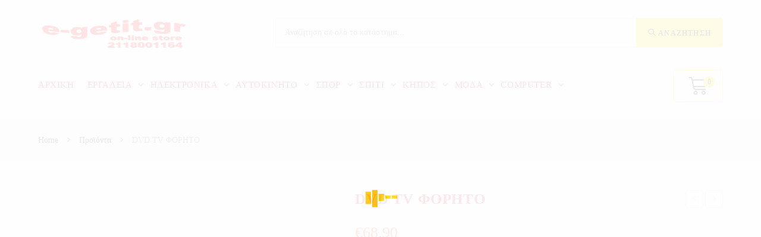

--- FILE ---
content_type: text/html; charset=UTF-8
request_url: https://www.e-getit.gr/product/dvd-tv-forito/
body_size: 42814
content:
<!DOCTYPE html><html lang="el" itemscope itemtype="http://schema.org/WebPage"><head><script data-no-optimize="1">var litespeed_docref=sessionStorage.getItem("litespeed_docref");litespeed_docref&&(Object.defineProperty(document,"referrer",{get:function(){return litespeed_docref}}),sessionStorage.removeItem("litespeed_docref"));</script> <meta charset="UTF-8"><link rel="profile" href="http://gmpg.org/xfn/11"><title>DVD TV ΦΟΡΗΤΟ &#8211; e-getit.gr</title><meta name='robots' content='max-image-preview:large' /><meta name="viewport" content="width=device-width, initial-scale=1"><link rel='dns-prefetch' href='//fonts.googleapis.com' /><link rel="alternate" type="application/rss+xml" title="Ροή RSS &raquo; e-getit.gr" href="https://www.e-getit.gr/feed/" /><link rel="alternate" type="application/rss+xml" title="Ροή Σχολίων &raquo; e-getit.gr" href="https://www.e-getit.gr/comments/feed/" /><link rel="alternate" title="oEmbed (JSON)" type="application/json+oembed" href="https://www.e-getit.gr/wp-json/oembed/1.0/embed?url=https%3A%2F%2Fwww.e-getit.gr%2Fproduct%2Fdvd-tv-forito%2F" /><link rel="alternate" title="oEmbed (XML)" type="text/xml+oembed" href="https://www.e-getit.gr/wp-json/oembed/1.0/embed?url=https%3A%2F%2Fwww.e-getit.gr%2Fproduct%2Fdvd-tv-forito%2F&#038;format=xml" /><style id="litespeed-ccss">.woovina-page-loader{display:block;width:100%;height:100%;position:fixed;top:0;left:0;background:#fefefe;z-index:100000}.woovina-loader{position:absolute;top:50%;left:50%;margin:-25px 0 0-25px;font-size:10px;z-index:100001}.woovina-loader{text-indent:-12345px}.wvp-loader-three{position:relative}.wvp-loader-three span{display:block;bottom:0;width:9px;height:5px;background:#9b59b6;position:absolute;-webkit-animation:spinner-three 1.5s infinite ease-in-out;animation:spinner-three 1.5s infinite ease-in-out}.wvp-loader-three span:nth-child(2){left:11px;-webkit-animation-delay:.2s;animation-delay:.2s}.wvp-loader-three span:nth-child(3){left:22px;-webkit-animation-delay:.4s;animation-delay:.4s}.wvp-loader-three span:nth-child(4){left:33px;-webkit-animation-delay:.6s;animation-delay:.6s}.wvp-loader-three span:nth-child(5){left:44px;-webkit-animation-delay:.8s;animation-delay:.8s}@-webkit-keyframes spinner-three{0%{height:5px;transform:translateY(0);background:#9b59b6}25%{height:30px;transform:translateY(15px);background:#3498db}50%{height:5px;transform:translateY(0);background:#9b59b6}100%{height:5px;transform:translateY(0);background:#9b59b6}}@keyframes spinner-three{0%{height:5px;transform:translateY(0);background:#9b59b6}25%{height:30px;transform:translateY(15px);background:#3498db}50%{height:5px;transform:translateY(0);background:#9b59b6}100%{height:5px;transform:translateY(0);background:#9b59b6}}ul{box-sizing:border-box}.entry-content{counter-reset:footnotes}:root{--wp--preset--font-size--normal:16px;--wp--preset--font-size--huge:42px}.screen-reader-text{border:0;clip-path:inset(50%);height:1px;margin:-1px;overflow:hidden;padding:0;position:absolute;width:1px;word-wrap:normal!important}:root{--wp--preset--aspect-ratio--square:1;--wp--preset--aspect-ratio--4-3:4/3;--wp--preset--aspect-ratio--3-4:3/4;--wp--preset--aspect-ratio--3-2:3/2;--wp--preset--aspect-ratio--2-3:2/3;--wp--preset--aspect-ratio--16-9:16/9;--wp--preset--aspect-ratio--9-16:9/16;--wp--preset--color--black:#000000;--wp--preset--color--cyan-bluish-gray:#abb8c3;--wp--preset--color--white:#ffffff;--wp--preset--color--pale-pink:#f78da7;--wp--preset--color--vivid-red:#cf2e2e;--wp--preset--color--luminous-vivid-orange:#ff6900;--wp--preset--color--luminous-vivid-amber:#fcb900;--wp--preset--color--light-green-cyan:#7bdcb5;--wp--preset--color--vivid-green-cyan:#00d084;--wp--preset--color--pale-cyan-blue:#8ed1fc;--wp--preset--color--vivid-cyan-blue:#0693e3;--wp--preset--color--vivid-purple:#9b51e0;--wp--preset--gradient--vivid-cyan-blue-to-vivid-purple:linear-gradient(135deg,rgba(6,147,227,1) 0%,rgb(155,81,224) 100%);--wp--preset--gradient--light-green-cyan-to-vivid-green-cyan:linear-gradient(135deg,rgb(122,220,180) 0%,rgb(0,208,130) 100%);--wp--preset--gradient--luminous-vivid-amber-to-luminous-vivid-orange:linear-gradient(135deg,rgba(252,185,0,1) 0%,rgba(255,105,0,1) 100%);--wp--preset--gradient--luminous-vivid-orange-to-vivid-red:linear-gradient(135deg,rgba(255,105,0,1) 0%,rgb(207,46,46) 100%);--wp--preset--gradient--very-light-gray-to-cyan-bluish-gray:linear-gradient(135deg,rgb(238,238,238) 0%,rgb(169,184,195) 100%);--wp--preset--gradient--cool-to-warm-spectrum:linear-gradient(135deg,rgb(74,234,220) 0%,rgb(151,120,209) 20%,rgb(207,42,186) 40%,rgb(238,44,130) 60%,rgb(251,105,98) 80%,rgb(254,248,76) 100%);--wp--preset--gradient--blush-light-purple:linear-gradient(135deg,rgb(255,206,236) 0%,rgb(152,150,240) 100%);--wp--preset--gradient--blush-bordeaux:linear-gradient(135deg,rgb(254,205,165) 0%,rgb(254,45,45) 50%,rgb(107,0,62) 100%);--wp--preset--gradient--luminous-dusk:linear-gradient(135deg,rgb(255,203,112) 0%,rgb(199,81,192) 50%,rgb(65,88,208) 100%);--wp--preset--gradient--pale-ocean:linear-gradient(135deg,rgb(255,245,203) 0%,rgb(182,227,212) 50%,rgb(51,167,181) 100%);--wp--preset--gradient--electric-grass:linear-gradient(135deg,rgb(202,248,128) 0%,rgb(113,206,126) 100%);--wp--preset--gradient--midnight:linear-gradient(135deg,rgb(2,3,129) 0%,rgb(40,116,252) 100%);--wp--preset--font-size--small:13px;--wp--preset--font-size--medium:20px;--wp--preset--font-size--large:36px;--wp--preset--font-size--x-large:42px;--wp--preset--spacing--20:0.44rem;--wp--preset--spacing--30:0.67rem;--wp--preset--spacing--40:1rem;--wp--preset--spacing--50:1.5rem;--wp--preset--spacing--60:2.25rem;--wp--preset--spacing--70:3.38rem;--wp--preset--spacing--80:5.06rem;--wp--preset--shadow--natural:6px 6px 9px rgba(0, 0, 0, 0.2);--wp--preset--shadow--deep:12px 12px 50px rgba(0, 0, 0, 0.4);--wp--preset--shadow--sharp:6px 6px 0px rgba(0, 0, 0, 0.2);--wp--preset--shadow--outlined:6px 6px 0px -3px rgba(255, 255, 255, 1), 6px 6px rgba(0, 0, 0, 1);--wp--preset--shadow--crisp:6px 6px 0px rgba(0, 0, 0, 1)}#cookie-notice .cn-button:not(.cn-button-custom){font-family:-apple-system,BlinkMacSystemFont,Arial,Roboto,"Helvetica Neue",sans-serif;font-weight:400;font-size:13px;text-align:center}#cookie-notice *{-webkit-box-sizing:border-box;-moz-box-sizing:border-box;box-sizing:border-box}#cookie-notice .cookie-notice-container{display:block}#cookie-notice.cookie-notice-hidden .cookie-notice-container{display:none}.cookie-notice-container{padding:15px 30px;text-align:center;width:100%;z-index:2}.cn-close-icon{position:absolute;right:15px;top:50%;margin-top:-10px;width:15px;height:15px;opacity:.5;padding:10px;outline:0}.cn-close-icon:after,.cn-close-icon:before{position:absolute;content:" ";height:15px;width:2px;top:3px;background-color:grey}.cn-close-icon:before{transform:rotate(45deg)}.cn-close-icon:after{transform:rotate(-45deg)}#cookie-notice .cn-button{margin:0 0 0 10px;display:inline-block}#cookie-notice .cn-button:not(.cn-button-custom){letter-spacing:.25px;margin:0 0 0 10px;text-transform:none;display:inline-block;touch-action:manipulation;white-space:nowrap;outline:0;box-shadow:none;text-shadow:none;border:none;-webkit-border-radius:3px;-moz-border-radius:3px;border-radius:3px;text-decoration:none;padding:8.5px 10px;line-height:1;color:inherit}.cn-text-container{margin:0 0 6px}.cn-buttons-container,.cn-text-container{display:inline-block}@media all and (max-width:900px){.cookie-notice-container #cn-notice-buttons,.cookie-notice-container #cn-notice-text{display:block}#cookie-notice .cn-button{margin:0 5px 5px}}@media all and (max-width:480px){.cookie-notice-container{padding:15px 25px}}button.pswp__button{box-shadow:none!important;background-image:url(/wp-content/plugins/woocommerce/assets/css/photoswipe/default-skin/default-skin.png)!important}button.pswp__button,button.pswp__button--arrow--left::before,button.pswp__button--arrow--right::before{background-color:transparent!important}button.pswp__button--arrow--left,button.pswp__button--arrow--right{background-image:none!important}.pswp{display:none;position:absolute;width:100%;height:100%;left:0;top:0;overflow:hidden;-ms-touch-action:none;touch-action:none;z-index:1500;-webkit-text-size-adjust:100%;-webkit-backface-visibility:hidden;outline:0}.pswp *{-webkit-box-sizing:border-box;box-sizing:border-box}.pswp__bg{position:absolute;left:0;top:0;width:100%;height:100%;background:#000;opacity:0;-webkit-transform:translateZ(0);transform:translateZ(0);-webkit-backface-visibility:hidden;will-change:opacity}.pswp__scroll-wrap{position:absolute;left:0;top:0;width:100%;height:100%;overflow:hidden}.pswp__container{-ms-touch-action:none;touch-action:none;position:absolute;left:0;right:0;top:0;bottom:0}.pswp__container{-webkit-touch-callout:none}.pswp__bg{will-change:opacity}.pswp__container{-webkit-backface-visibility:hidden}.pswp__item{position:absolute;left:0;right:0;top:0;bottom:0;overflow:hidden}.pswp__button{width:44px;height:44px;position:relative;background:0 0;overflow:visible;-webkit-appearance:none;display:block;border:0;padding:0;margin:0;float:left;opacity:.75;-webkit-box-shadow:none;box-shadow:none}.pswp__button::-moz-focus-inner{padding:0;border:0}.pswp__button,.pswp__button--arrow--left:before,.pswp__button--arrow--right:before{background:url(/wp-content/plugins/woocommerce/assets/css/photoswipe/default-skin/default-skin.png)0 0 no-repeat;background-size:264px 88px;width:44px;height:44px}.pswp__button--close{background-position:0-44px}.pswp__button--share{background-position:-44px -44px}.pswp__button--fs{display:none}.pswp__button--zoom{display:none;background-position:-88px 0}.pswp__button--arrow--left,.pswp__button--arrow--right{background:0 0;top:50%;margin-top:-50px;width:70px;height:100px;position:absolute}.pswp__button--arrow--left{left:0}.pswp__button--arrow--right{right:0}.pswp__button--arrow--left:before,.pswp__button--arrow--right:before{content:"";top:35px;background-color:rgb(0 0 0/.3);height:30px;width:32px;position:absolute}.pswp__button--arrow--left:before{left:6px;background-position:-138px -44px}.pswp__button--arrow--right:before{right:6px;background-position:-94px -44px}.pswp__share-modal{display:block;background:rgb(0 0 0/.5);width:100%;height:100%;top:0;left:0;padding:10px;position:absolute;z-index:1600;opacity:0;-webkit-backface-visibility:hidden;will-change:opacity}.pswp__share-modal--hidden{display:none}.pswp__share-tooltip{z-index:1620;position:absolute;background:#fff;top:56px;border-radius:2px;display:block;width:auto;right:44px;-webkit-box-shadow:0 2px 5px rgb(0 0 0/.25);box-shadow:0 2px 5px rgb(0 0 0/.25);-webkit-transform:translateY(6px);-ms-transform:translateY(6px);transform:translateY(6px);-webkit-backface-visibility:hidden;will-change:transform}.pswp__counter{position:relative;left:0;top:0;height:44px;font-size:13px;line-height:44px;color:#fff;opacity:.75;padding:0 10px;margin-inline-end:auto}.pswp__caption{position:absolute;left:0;bottom:0;width:100%;min-height:44px}.pswp__caption__center{text-align:left;max-width:420px;margin:0 auto;font-size:13px;padding:10px;line-height:20px;color:#ccc}.pswp__preloader{width:44px;height:44px;position:absolute;top:0;left:50%;margin-left:-22px;opacity:0;will-change:opacity;direction:ltr}.pswp__preloader__icn{width:20px;height:20px;margin:12px}@media screen and (max-width:1024px){.pswp__preloader{position:relative;left:auto;top:auto;margin:0;float:right}}.pswp__ui{-webkit-font-smoothing:auto;visibility:visible;opacity:1;z-index:1550}.pswp__top-bar{position:absolute;left:0;top:0;height:44px;width:100%;display:flex;justify-content:flex-end}.pswp__caption,.pswp__top-bar{-webkit-backface-visibility:hidden;will-change:opacity}.pswp__caption,.pswp__top-bar{background-color:rgb(0 0 0/.5)}.pswp__ui--hidden .pswp__button--arrow--left,.pswp__ui--hidden .pswp__button--arrow--right,.pswp__ui--hidden .pswp__caption,.pswp__ui--hidden .pswp__top-bar{opacity:.001}.tinv-wishlist *{-webkit-box-sizing:border-box;box-sizing:border-box}.tinv-wishlist .tinvwl_add_to_wishlist_button.tinvwl-icon-heart:before{content:"";display:inline-block;font-family:tinvwl-webfont!important;speak:none;font-style:normal;font-weight:400;font-variant:normal;text-transform:none;line-height:1;-webkit-font-smoothing:antialiased;-moz-osx-font-smoothing:grayscale;font-size:20px;vertical-align:sub;margin-right:5px}.tinv-wishlist.tinvwl-after-add-to-cart .tinvwl_add_to_wishlist_button{margin-top:15px}div.product form.cart .tinvwl_add_to_wishlist_button{float:none}ul.products li.product .tinvwl_add_to_wishlist_button{margin-top:1em}.tinvwl_add_to_wishlist_button{display:inline-block;opacity:1;visibility:visible;position:relative}.tinv-wraper.tinv-wishlist{font-size:100%}.tinvwl-tooltip{display:none}.tinv-wishlist .tinv-wishlist-clear{visibility:visible;width:auto;height:auto}.tinv-wishlist-clear:before{content:"";display:table}.tinv-wishlist-clear:after{content:"";display:table;clear:both}:root{--direction-multiplier:1}.elementor-screen-only,.screen-reader-text{height:1px;margin:-1px;overflow:hidden;padding:0;position:absolute;top:-10000em;width:1px;clip:rect(0,0,0,0);border:0}.elementor *,.elementor :after,.elementor :before{box-sizing:border-box}.elementor a{box-shadow:none;text-decoration:none}.elementor img{border:none;border-radius:0;box-shadow:none;height:auto;max-width:100%}.elementor-element{--flex-direction:initial;--flex-wrap:initial;--justify-content:initial;--align-items:initial;--align-content:initial;--gap:initial;--flex-basis:initial;--flex-grow:initial;--flex-shrink:initial;--order:initial;--align-self:initial;align-self:var(--align-self);flex-basis:var(--flex-basis);flex-grow:var(--flex-grow);flex-shrink:var(--flex-shrink);order:var(--order)}.elementor-element:where(.e-con-full,.elementor-widget){align-content:var(--align-content);align-items:var(--align-items);flex-direction:var(--flex-direction);flex-wrap:var(--flex-wrap);gap:var(--row-gap) var(--column-gap);justify-content:var(--justify-content)}:root{--page-title-display:block}.elementor-section{position:relative}.elementor-section .elementor-container{display:flex;margin-left:auto;margin-right:auto;position:relative}@media (max-width:1024px){.elementor-section .elementor-container{flex-wrap:wrap}}.elementor-section.elementor-section-boxed>.elementor-container{max-width:1140px}.elementor-widget-wrap{align-content:flex-start;flex-wrap:wrap;position:relative;width:100%}.elementor:not(.elementor-bc-flex-widget) .elementor-widget-wrap{display:flex}.elementor-widget-wrap>.elementor-element{width:100%}.elementor-widget{position:relative}.elementor-widget:not(:last-child){margin-bottom:var(--kit-widget-spacing,20px)}.elementor-column{display:flex;min-height:1px;position:relative}.elementor-column-gap-default>.elementor-column>.elementor-element-populated{padding:10px}@media (min-width:768px){.elementor-column.elementor-col-25{width:25%}.elementor-column.elementor-col-33{width:33.333%}.elementor-column.elementor-col-50{width:50%}}@media (max-width:767px){.elementor-column{width:100%}}@media (prefers-reduced-motion:no-preference){html{scroll-behavior:smooth}}.elementor-button{background-color:#69727d;border-radius:3px;color:#fff;display:inline-block;font-size:15px;line-height:1;padding:12px 24px;fill:#fff;text-align:center}.elementor-button:visited{color:#fff}.elementor-button-icon{align-items:center;display:flex}.elementor-button-text{display:inline-block}.elementor-button span{text-decoration:inherit}@media (max-width:767px){.elementor .elementor-hidden-phone{display:none}}@media (min-width:768px) and (max-width:1024px){.elementor .elementor-hidden-tablet{display:none}}@media (min-width:1025px) and (max-width:99999px){.elementor .elementor-hidden-desktop{display:none}}.elementor-2342 .elementor-element.elementor-element-aa309be.elementor-column.elementor-element[data-element_type="column"]>.elementor-widget-wrap.elementor-element-populated{align-content:center;align-items:center}.elementor-2342 .elementor-element.elementor-element-aa309be>.elementor-element-populated{padding:0 15px 0 0}.elementor-2342 .elementor-element.elementor-element-2586ba4.elementor-column.elementor-element[data-element_type="column"]>.elementor-widget-wrap.elementor-element-populated{align-content:center;align-items:center}.elementor-2342 .elementor-element.elementor-element-2586ba4>.elementor-element-populated{padding:0 15px 0 15px}.elementor-2342 .elementor-element.elementor-element-7201da8 .woovina-searchform,.elementor-2342 .elementor-element.elementor-element-7201da8 .woovina-searchform input.field{min-height:50px}.elementor-2342 .elementor-element.elementor-element-7201da8 .woovina-searchform button{font-size:12px;right:0}.elementor-2342 .elementor-element.elementor-element-71c640c.elementor-column.elementor-element[data-element_type="column"]>.elementor-widget-wrap.elementor-element-populated{align-content:center;align-items:center}.elementor-2342 .elementor-element.elementor-element-71c640c>.elementor-element-populated{padding:0 0 0 15px}.elementor-2342 .elementor-element.elementor-element-35e918a .custom-header-nav #site-navigation-wrap,.elementor-2342 .elementor-element.elementor-element-35e918a .custom-header-nav .woovina-mobile-menu-icon{text-align:right}.elementor-2342 .elementor-element.elementor-element-fa42a07.elementor-column.elementor-element[data-element_type="column"]>.elementor-widget-wrap.elementor-element-populated{align-content:center;align-items:center}.elementor-2342 .elementor-element.elementor-element-4467c72.elementor-column.elementor-element[data-element_type="column"]>.elementor-widget-wrap.elementor-element-populated{align-content:center;align-items:center}.elementor-2342 .elementor-element.elementor-element-c06b800 .woovina-search-pro__container{min-height:40px}.elementor-2342 .elementor-element.elementor-element-c06b800 .woovina-search-pro__submit{min-width:40px}.elementor-2342 .elementor-element.elementor-element-c06b800 .woovina-search-pro__input{padding-left:calc(40px/3);padding-right:calc(40px/3)}.elementor-2342 .elementor-element.elementor-element-c06b800:not(.woovina-search-pro--skin-full_screen) .woovina-search-pro__container{border-radius:3px}.elementor-2342 .elementor-element.elementor-element-a26da9c.elementor-column.elementor-element[data-element_type="column"]>.elementor-widget-wrap.elementor-element-populated{align-content:center;align-items:center}.elementor-2342 .elementor-element.elementor-element-a26da9c>.elementor-widget-wrap>.elementor-widget:not(.elementor-widget__width-auto):not(.elementor-widget__width-initial):not(:last-child):not(.elementor-absolute){margin-bottom:0}.elementor-2342 .elementor-element.elementor-element-2d2e52a .woovina-search-pro{text-align:center}.elementor-2342 .elementor-element.elementor-element-2d2e52a .woovina-search-pro__toggle i{font-size:33px;width:33px;height:33px;background-color:#fff0}.elementor-2342 .elementor-element.elementor-element-2d2e52a.woovina-search-pro--skin-full_screen input[type="search"].woovina-search-pro__input{border-radius:3px}.elementor-2342 .elementor-element.elementor-element-47c45d7 .woovina-menucart__toggle .elementor-button-icon{color:#222;font-size:30px}.elementor-2342 .elementor-element.elementor-element-47c45d7 .woovina-menucart__toggle .elementor-button{border-width:0;font-size:30px;padding:0 0 0 0}.elementor-2342 .elementor-element.elementor-element-47c45d7 .woovina-menucart__toggle .elementor-button-icon[data-counter]:before{color:#222;background-color:#fedc19;right:-.8em;top:-.8em}@media (min-width:768px){.elementor-2342 .elementor-element.elementor-element-aa309be{width:18%}.elementor-2342 .elementor-element.elementor-element-2586ba4{width:32%}.elementor-2342 .elementor-element.elementor-element-fa42a07{width:25%}.elementor-2342 .elementor-element.elementor-element-4467c72{width:49.332%}.elementor-2342 .elementor-element.elementor-element-a26da9c{width:25%}}@media (max-width:1024px){.elementor-2342 .elementor-element.elementor-element-aa309be>.elementor-element-populated{padding:0 10px 0 10px}.elementor-2342 .elementor-element.elementor-element-2586ba4>.elementor-element-populated{padding:0 10px 0 10px}.elementor-2342 .elementor-element.elementor-element-71c640c>.elementor-element-populated{padding:0 10px 0 10px}}@media (max-width:767px){.elementor-2342 .elementor-element.elementor-element-fa42a07{width:25%}.elementor-2342 .elementor-element.elementor-element-4467c72{width:50%}.elementor-2342 .elementor-element.elementor-element-a26da9c{width:25%}}:root{--page-title-display:none}.woocommerce button.button{padding:12px 20px}.woocommerce ul{list-style:none;margin:0;padding:0}.woocommerce del{-moz-opacity:.5;-webkit-opacity:.5;opacity:.5}.woocommerce ins{text-decoration:none}.woocommerce div.product{position:relative;float:none}.woocommerce div.product div.images{position:relative;float:left;width:52%;margin-bottom:0}.woocommerce div.product div.summary{float:right;width:44%;margin-bottom:36px}.woocommerce div.product div.summary .price ins{text-decoration:none}.woocommerce div.product div.summary .price del{font-size:20px;color:#ababab}.woocommerce div.product div.summary p.in-stock{margin-bottom:20px;color:#77a464}.woocommerce div.product div.woocommerce-product-details__short-description{margin-top:20px}.woocommerce div.product div.woocommerce-product-details__short-description p:last-child{margin:0}.woocommerce div.product .woocommerce-product-gallery{position:relative}.woocommerce div.product .woocommerce-product-gallery img{margin:0}.woocommerce div.product .product_title{font-size:24px;margin:0 0 10px}.woocommerce div.product p.price{font-size:36px;line-height:30px;font-weight:400;margin:20px 0 0}.woocommerce div.product p.stock{margin:0;font-weight:600;color:#fe5252}.woocommerce div.product .woocommerce-tabs .panel h2:first-child{margin:20px 0;font-size:18px;font-weight:400}.woocommerce div.product form.cart{padding:20px 0;border-top:1px solid;border-bottom:1px solid;margin-top:20px;border-color:#eaeaea}.woocommerce div.product form.cart:after{content:"";display:block;visibility:hidden;clear:both;zoom:1;height:0}.woocommerce div.product form.cart div.quantity{float:left;margin-right:10px}.woocommerce div.product form.cart+.product_meta{margin-top:-1px}.woocommerce.content-full-width div.product div.images{width:42%}.woocommerce.content-full-width div.product div.summary{width:54%}.wcmenucart i{position:relative;padding:0}.wcmenucart:after{display:none}.wcmenucart-details{margin-left:8px}.wcmenucart-details.count{display:inline-block;position:relative;color:#fff;font-size:12px;line-height:1;font-weight:600;padding:3px 5px;-webkit-border-radius:2px;-moz-border-radius:2px;-ms-border-radius:2px;border-radius:2px;background-color:#f68e13}.wcmenucart-details.count:before{content:"";position:absolute;top:0;left:-3px;width:0;height:0;margin-top:4px;border-style:solid solid solid none;border-width:5px 5px 5px medium;border-top-color:transparent!important;border-bottom-color:transparent!important;border-color:#f68e13}.price{color:#57bf6d}.price del{color:#555}.amount{color:#57bf6d}.product_meta{clear:both;font-size:13px;border-top:1px solid;border-bottom:1px solid;margin-top:-1px;padding:20px 0;color:#787878;margin-top:20px;border-color:#eaeaea}.product_meta span{display:block}.product_meta span.sku{display:inline}.product_meta .posted_in{color:#333;font-weight:600}.product_meta .posted_in a{color:#ababab;font-weight:400}.sku_wrapper{color:#333;font-weight:600}.sku_wrapper span{display:inline;color:#555;font-weight:400}.current-shop-items-dropdown{border-top-color:#f68e13}#site-navigation-wrap .dropdown-menu>li>a.wcmenucart{letter-spacing:0}del .amount{color:#555}.woocommerce span.onsale{position:absolute;top:20px;left:20px;background-color:rgb(63 195 135/.8);color:#fff;padding:8px 12px;text-transform:uppercase;font-size:12px;line-height:1;font-weight:600;letter-spacing:.4px;z-index:9}.wcmenucart i{font-weight:400;font-style:normal;letter-spacing:normal;text-rendering:auto;-webkit-font-smoothing:antialiased;-moz-osx-font-smoothing:grayscale}@media (min-width:769px){.woocommerce div.product.wvn-thumbs-layout-vertical span.onsale{left:12%}.woocommerce div.product.wvn-thumbs-layout-vertical.has-no-thumbnails span.onsale{left:20px}}.current-shop-items-dropdown{position:absolute;top:100%;right:-20px;background-color:#fff;z-index:10000;border-top:3px solid #fff0;text-align:left;-webkit-box-shadow:0 2px 6px rgb(0 0 0/.1);-moz-box-shadow:0 2px 6px rgb(0 0 0/.1);box-shadow:0 2px 6px rgb(0 0 0/.1);width:350px;visibility:hidden;-moz-opacity:0;-webkit-opacity:0;opacity:0}.spacious .wvn-mini-cart{padding:20px}.quantity{position:relative;float:left;overflow:hidden;zoom:1}.quantity .qty{display:block;float:left;width:36px;min-height:36px;background-color:#fff0;border:1px solid #e4e4e4;margin:0;padding:0;text-align:center;vertical-align:middle;font-size:12px;color:#777;-moz-appearance:textfield;-webkit-appearance:none;-webkit-border-radius:0;-moz-border-radius:0;-ms-border-radius:0;border-radius:0}.quantity input::-webkit-outer-spin-button{display:none}.quantity input::-webkit-inner-spin-button{display:none}.woocommerce form input[type="number"]{max-width:58px;min-height:36px}@media (min-width:1080px){.wvn-product-nav-wrap{position:absolute;top:0;right:0}}.wvn-product-nav-wrap{text-align:right;z-index:1}.wvn-product-nav{position:relative;display:inline-block}.wvn-product-nav li{display:inline-block;margin-left:3px}.wvn-product-nav li:first-child{margin-left:0}.wvn-product-nav li a.wvn-nav-link{display:inline-block;min-width:2em;line-height:24px;border:2px solid #e9e9e9;-webkit-border-radius:50%;-moz-border-radius:50%;-ms-border-radius:50%;border-radius:50%;text-align:center}.wvn-product-nav li a.wvn-nav-link i{line-height:1.2}.wvn-product-nav li .wvn-nav-thumb{position:absolute;top:100%;left:-99999px;display:inline-block;width:90px;opacity:0;-webkit-box-shadow:1px 1px 15px rgb(0 0 0/.15);-moz-box-shadow:1px 1px 15px rgb(0 0 0/.15);box-shadow:1px 1px 15px rgb(0 0 0/.15);z-index:100}.tinv-wraper .tinvwl_add_to_wishlist-text{display:none}@media only screen and (max-width:767px){.woocommerce div.product div.images{float:none;width:100%!important;text-align:center}.woocommerce div.product div.summary{float:none;width:100%!important}.woocommerce.content-full-width div.product div.images{float:none;width:100%}.woocommerce.content-full-width div.product div.summary{float:none;width:100%}}#wvn-qv-wrap{display:none;overflow-x:hidden;overflow-y:auto}#wvn-qv-wrap,#wvn-qv-wrap .wvn-qv-overlay{position:fixed;top:0;left:0;width:100%;height:100%;z-index:999}.wvn-qv-container{position:absolute;width:100%;height:100%;left:0;top:0;text-align:center;padding:30px}.wvn-qv-container:before{content:"";display:inline-block;height:100%;vertical-align:middle}.wvn-qv-content-wrap{position:relative;display:inline-block;vertical-align:middle;text-align:left;max-width:100%;z-index:1045;opacity:0;-webkit-transform:translateY(-30px);-moz-transform:translateY(-30px);-ms-transform:translateY(-30px);-o-transform:translateY(-30px);transform:translateY(-30px)}.wvn-qv-content-inner{position:relative;background-color:#fff;max-width:875px;margin:0 auto;z-index:1000;-webkit-box-shadow:3px 3px 20px 0 rgb(0 0 0/.15);-moz-box-shadow:3px 3px 20px 0 rgb(0 0 0/.15);box-shadow:3px 3px 20px 0 rgb(0 0 0/.15)}.wvn-qv-content-inner .wvn-qv-close{position:absolute;top:0;right:0;color:#333;opacity:.5;font-weight:300;font-size:40px;width:40px;height:40px;line-height:40px;text-align:center;z-index:1001}.wvn-qv-overlay{background-color:rgb(0 0 0/.5)}@media screen and (max-width:850px){.wvn-qv-container:before{display:none}}.products .product .tinv-wraper.tinv-wishlist{position:absolute;top:10px;right:10px;visibility:hidden;-moz-opacity:0;-webkit-opacity:0;opacity:0;z-index:10}ul.products li.product .tinvwl_add_to_wishlist_button{margin-top:0}.fa{display:inline-block;font:normal normal normal 14px/1 FontAwesome;font-size:inherit;text-rendering:auto;-webkit-font-smoothing:antialiased;-moz-osx-font-smoothing:grayscale}.fa-search:before{content:""}.fa-chevron-up:before{content:""}.fa-angle-right:before{content:""}.fa-angle-down:before{content:""}.fa{-moz-osx-font-smoothing:grayscale;-webkit-font-smoothing:antialiased;display:inline-block;font-style:normal;font-variant:normal;text-rendering:auto;line-height:1}.fa-angle-down:before{content:""}.fa-angle-right:before{content:""}.fa-chevron-up:before{content:""}.fa-search:before{content:""}.fa{font-family:"Font Awesome 5 Free"}.fa{font-weight:900}@-webkit-keyframes fadeInRight{from{opacity:0;-webkit-transform:translate3d(100%,0,0);transform:translate3d(100%,0,0)}to{opacity:1;-webkit-transform:none;transform:none}}@keyframes fadeInRight{from{opacity:0;-webkit-transform:translate3d(100%,0,0);transform:translate3d(100%,0,0)}to{opacity:1;-webkit-transform:none;transform:none}}.icon-close,.icon-basket,.icon-home,.icon-magnifier{font-family:"simple-line-icons";speak:none;font-style:normal;font-weight:400;font-variant:normal;text-transform:none;line-height:1;-webkit-font-smoothing:antialiased;-moz-osx-font-smoothing:grayscale}.icon-close:before{content:""}.icon-basket:before{content:""}.icon-home:before{content:""}.icon-magnifier:before{content:""}.zmdi{display:inline-block;font:normal normal normal 14px/1"Material-Design-Iconic-Font";font-size:inherit;text-rendering:auto;-webkit-font-smoothing:antialiased;-moz-osx-font-smoothing:grayscale}.zmdi-hc-fw{width:1.28571429em;text-align:center}.zmdi-long-arrow-left:before{content:""}.zmdi-long-arrow-right:before{content:""}.zmdi-long-arrow-left:before{content:""}.zmdi-long-arrow-right:before{content:""}button::-moz-focus-inner{padding:0;border:0}html,body,div,span,h1,h2,h3,p,a,del,img,ins,i,ul,li,form,label,article,header,nav,section{margin:0;padding:0;border:0;outline:0;font-size:100%;font:inherit;vertical-align:baseline;font-family:inherit;font-size:100%;font-style:inherit;font-weight:inherit}article,header,nav,section{display:block}html{font-size:62.5%;overflow-y:scroll;-webkit-text-size-adjust:100%;-ms-text-size-adjust:100%}*,*:before,*:after{-webkit-box-sizing:border-box;box-sizing:border-box}article,header,main,nav,section{display:block}a img{border:0}img{max-width:100%;height:auto}html{-ms-overflow-x:hidden;overflow-x:hidden}body{font-family:"Open Sans",sans-serif;font-size:14px;line-height:1.8;color:#929292;-webkit-font-smoothing:antialiased;-moz-osx-font-smoothing:grayscale;overflow-wrap:break-word;word-wrap:break-word}body{background-color:#fff}form.woovina-searchform{display:inline-block;position:relative;height:35px}form.woovina-searchform input{margin:0;padding:0 40px 0 15px;height:100%;min-height:100%}form.woovina-searchform button{display:block;position:absolute;top:50%;right:0;min-width:40px;height:60%;height:100%;font-size:12px;font-weight:600;background-color:transparent!important;margin:0;padding:0;border:0;text-align:center;line-height:1;-webkit-transform:translateY(-50%);-ms-transform:translateY(-50%);transform:translateY(-50%)}html{font-family:sans-serif;-ms-text-size-adjust:100%;-webkit-text-size-adjust:100%}body{margin:0}article,header,main,nav,section{display:block}a{background-color:#fff0}img{border:0}svg:not(:root){overflow:hidden}button,input{color:inherit;font:inherit;margin:0}button{overflow:visible}button{text-transform:none}button{-webkit-appearance:button}button::-moz-focus-inner,input::-moz-focus-inner{border:0;padding:0}input{line-height:normal}input[type="checkbox"]{-webkit-box-sizing:border-box;box-sizing:border-box;padding:0}input[type="number"]::-webkit-inner-spin-button,input[type="number"]::-webkit-outer-spin-button{height:auto}input[type="search"]::-webkit-search-cancel-button,input[type="search"]::-webkit-search-decoration{-webkit-appearance:none}.container{width:1200px;max-width:90%;margin:0 auto}#wrap{position:relative}#main{position:relative}#main #content-wrap{padding-top:50px;padding-bottom:50px}.content-area{float:left;position:relative;width:72%;padding-right:30px;border-right-width:1px;border-style:solid;border-color:#f1f1f1}.content-full-width .content-area{width:100%!important;max-width:none!important;padding:0!important;border:0!important}@media only screen and (max-width:959px){.container{max-width:90%}.content-area{float:none;width:100%;margin-bottom:40px;padding:0;border:0}#main #content-wrap.container{width:auto!important}}@media only screen and (max-width:767px){#wrap{width:100%!important}}img{max-width:100%;height:auto;vertical-align:middle}img[class*="attachment-"]{height:auto}.clr:after{content:"";display:block;visibility:hidden;clear:both;zoom:1;height:0}.screen-reader-text{clip:rect(1px,1px,1px,1px);position:absolute!important;height:1px;width:1px;overflow:hidden}a{color:#333}a{text-decoration:none}h1,h2,h3{font-weight:600;margin:0 0 20px;color:#333;line-height:1.4}h1{font-size:23px}h2{font-size:20px}h3{font-size:18px}p{margin:0 0 20px}del{vertical-align:baseline;text-decoration:line-through;color:#aaa}ul{margin:15px 0 15px 20px}li ul{margin:0 0 0 25px}form input[type="text"],form input[type="password"],form input[type="email"],form input[type="number"],form input[type="search"]{display:inline-block;min-height:40px;width:100%;font-size:14px;line-height:1.8;padding:6px 12px;vertical-align:middle;background-color:#fff0;color:#333;border:1px solid #ddd;border-radius:3px}form input[type="number"]{max-width:50px;padding:0 0 0 8px}input[type="text"],input[type="password"],input[type="email"],input[type="search"]{-webkit-appearance:none}input[type="search"]::-webkit-search-decoration,input[type="search"]::-webkit-search-cancel-button,input[type="search"]::-webkit-search-results-button,input[type="search"]::-webkit-search-results-decoration{display:none}input[type="checkbox"]{display:inline-block;background-color:#fff;border:1px solid #bbb;line-height:0;width:16px;min-width:16px;height:16px;margin:-3px 10px 0 0!important;outline:0;text-align:center;vertical-align:middle;clear:none;-webkit-appearance:none;-webkit-box-shadow:inset 0 1px 2px rgb(0 0 0/.1);box-shadow:inset 0 1px 2px rgb(0 0 0/.1)}form input[type="checkbox"]{display:inline-block;margin:.5em 0}form label{display:block;margin-bottom:3px}button[type="submit"],.button{display:inline-block;font-family:inherit;background-color:#f68e13;color:#fff;font-size:12px;font-weight:600;text-transform:uppercase;margin:0;padding:14px 20px;border:0;text-align:center;letter-spacing:.1em;line-height:1}button::-moz-focus-inner{padding:0;border:0}#site-header{position:relative;width:100%;background-color:#fff;border-bottom:1px solid #f1f1f1;z-index:100}.no-header-border #site-header{border-bottom:none}#site-header-inner{position:relative;height:100%}#site-logo{float:left;height:100%;display:table}#site-logo #site-logo-inner{display:table-cell;vertical-align:middle;height:74px}#site-logo #site-logo-inner a{background-color:transparent!important}#site-logo #site-logo-inner a img{width:auto;vertical-align:middle}@media only screen and (max-width:767px){#site-logo{margin-top:0px!important;margin-bottom:0px!important}}.custom-header-logo #site-logo{float:none;display:inline-block}.custom-header-logo #site-logo #site-logo-inner{display:block;height:auto!important}.custom-header-nav #site-navigation-wrap{float:none;right:auto}.custom-header-nav #site-navigation-wrap #site-navigation{display:inline-block;position:relative}.custom-header-nav #site-navigation-wrap .dropdown-menu>li{float:none;display:inline-block}.custom-header-nav .woovina-mobile-menu-icon{float:none!important;text-align:center}.custom-header-nav .woovina-mobile-menu-icon a{display:inline-block}#site-navigation-wrap{float:right;position:relative;right:-15px}#site-navigation-wrap .dropdown-menu{list-style:none;margin:0;padding:0}#site-navigation-wrap .dropdown-menu>li{float:left;position:relative}#site-navigation-wrap .dropdown-menu>li>a{display:block;font-size:13px;line-height:74px;color:#555;padding:0 15px;letter-spacing:.6px}#site-navigation-wrap .dropdown-menu>li>a .nav-arrow{padding-left:6px;line-height:1}.sf-menu,.sf-menu *{margin:0;padding:0;list-style:none}.sf-menu li.menu-item{position:relative;white-space:nowrap;*white-space:normal}.sf-menu ul.sub-menu{position:absolute;display:none;top:100%;left:0;z-index:9999}.sf-menu>li{float:left}.sf-menu a.menu-link{display:block;position:relative;zoom:1}.sf-menu ul.sub-menu ul{top:0;left:100%}.dropdown-menu,.dropdown-menu *{margin:0;padding:0;list-style:none}.dropdown-menu .sub-menu{display:none;position:absolute;top:100%;left:0;background-color:#fff;border-top:3px solid #f68e13;min-width:180px;line-height:1;text-align:left;z-index:999;-webkit-box-shadow:0 2px 6px rgb(0 0 0/.1);box-shadow:0 2px 6px rgb(0 0 0/.1)}.dropdown-menu li .sub-menu li.menu-item{display:block;float:none}.dropdown-menu ul .sub-menu{top:0;left:100%}.dropdown-menu ul li.menu-item{display:block;border-bottom:1px solid #f1f1f1}.dropdown-menu ul li.menu-item:last-child{border-bottom:0}.dropdown-menu ul li a.menu-link{display:block;position:relative;float:none;font-size:12px;font-weight:400;line-height:1.2em;letter-spacing:.6px;padding:12px 15px;text-transform:capitalize}.dropdown-menu ul li a.menu-link .nav-arrow{position:absolute;top:50%;right:15px;margin-top:-6.5px;padding:0}.woovina-mobile-menu-icon{display:none;position:relative}.woovina-mobile-menu-icon.mobile-left{float:left}.woovina-mobile-menu-icon a{font-size:13px;line-height:74px;color:#555;padding-left:15px;letter-spacing:.6px}.woovina-mobile-menu-icon a:first-child{padding-left:0}.page-header{position:relative;background-color:#f5f5f5;padding:34px 0}.page-header .container{position:relative}.page-header-title{display:block;font-size:24px;line-height:1.4em;font-weight:400;margin:0;color:#333}.site-breadcrumbs{position:absolute;right:0;top:50%;max-width:50%;height:32px;line-height:32px;margin-top:-16px;font-size:13px;color:#c6c6c6;font-weight:400;white-space:nowrap;overflow:hidden}.site-breadcrumbs ul{margin:0;padding:0;list-style:none}.site-breadcrumbs ul li{display:inline-block}.site-breadcrumbs ul li:after{content:"";margin:0 6px;display:inline-block;font-family:FontAwesome;font-size:inherit;font-weight:900;text-rendering:auto;-webkit-font-smoothing:antialiased;-moz-osx-font-smoothing:grayscale}.site-breadcrumbs ul li:last-child:after{display:none}.site-breadcrumbs.position-under-title{position:inherit;top:auto;right:auto;margin-top:0;max-width:100%}@media only screen and (max-width:959px){body.has-breadcrumbs .page-header-title{max-width:100%;width:100%}}@media only screen and (min-width:768px) and (max-width:959px){.site-breadcrumbs{position:inherit;top:auto;left:auto;right:auto;margin-top:0}}@media only screen and (max-width:767px){.page-header{background-attachment:initial!important}body.has-breadcrumbs .page-header-title{max-width:100%;width:100%}.site-breadcrumbs{display:none}}.single .entry-title{font-size:34px;padding:0 0 20px;margin:0 0 15px;border-bottom:1px solid #f1f1f1;letter-spacing:.6px}.single .entry-content{margin-bottom:20px}#scroll-top{display:none;position:fixed;right:20px;bottom:40px;width:40px;height:40px;line-height:40px;background-color:rgb(0 0 0/.4);color:#fff;font-size:18px;border-radius:2px;text-align:center;z-index:10;-webkit-box-sizing:content-box;box-sizing:content-box}#scroll-top>span{line-height:inherit;vertical-align:top}@media only screen and (max-width:480px){#scroll-top{right:10px;bottom:10px;width:26px;height:26px;line-height:24px;font-size:14px}}#sidr-close,.sidebar-mobile #mobile-nav{display:none}#mobile-menu-search{display:none}@media only screen and (max-width:959px){body.default-breakpoint #site-navigation-wrap{display:none}body.default-breakpoint .center-logo #site-logo{float:none;position:absolute;left:50%;padding:0;-webkit-transform:translateX(-50%);-ms-transform:translateX(-50%);transform:translateX(-50%)}body.default-breakpoint .woovina-mobile-menu-icon{display:block}}.hamburger{display:inline-block;font:inherit;color:inherit;text-transform:none;background-color:#fff0;border:0;margin:0;overflow:visible}.hamburger-box{width:20px;height:16px;display:inline-block;position:relative}.hamburger-inner{display:block;top:50%;margin-top:2px}.hamburger-inner,.hamburger-inner::after,.hamburger-inner::before{width:20px;height:2px;background-color:#000;border-radius:3px;position:absolute}.hamburger-inner::after,.hamburger-inner::before{content:"";display:block}.hamburger-inner::before{top:-7px}.hamburger-inner::after{bottom:-7px}.hamburger--slider .hamburger-inner{top:1px}.hamburger--slider .hamburger-inner::before{top:7px}.hamburger--slider .hamburger-inner::after{top:14px}#wpl-login-form{display:none;overflow-x:hidden;overflow-y:auto}#wpl-login-form,#wpl-login-form .wpl-overlay{position:fixed;top:0;left:0;width:100%;height:100%;z-index:999}#wpl-login-form .wpl-popup-block{position:relative;width:500px;max-width:100%;background-color:#fff;color:#777;border-radius:3px;text-align:center;overflow:hidden}#wpl-login-form .wpl-login-wrap{position:relative;display:inline-block;width:100%;height:100%;vertical-align:top;z-index:1}#wpl-login-form .wpl-show{display:block}#wpl-login-form .wpl-hide{display:none}#wpl-login-form .content-header,#wpl-login-form .wpl-wrap form{padding:0 10%}@media (min-width:600px){#wpl-login-form .content-header,#wpl-login-form .wpl-wrap form{padding:0 20%}}#wpl-login-form .content-header{padding-top:30px;padding-bottom:30px}#wpl-login-form .wpl-wrap form{padding-top:20px;padding-bottom:25px}#wpl-login-form h3.wpl-title{font-size:26px;line-height:1.2;text-transform:capitalize;margin:0 0 16px}#wpl-login-form .wpl-intro{font-size:14px;line-height:1}#wpl-login-form .wpl-errors{display:none;margin-bottom:20px}#wpl-login-form .input-wrap{display:inline-block;width:100%;position:relative;font-size:15px;font-weight:400;color:#040404;margin-bottom:30px;text-align:left}#wpl-login-form .input-wrap .input-lg{position:relative;background-color:transparent!important;color:#333!important;height:24px;min-height:24px;font-size:15px;margin:0;padding:0;border:0;-webkit-box-shadow:none;box-shadow:none}#wpl-login-form .input-wrap .input-lg:invalid{font-style:italic}#wpl-login-form .input-wrap .wpl-label{position:absolute;top:3px;left:0;font-size:14px;line-height:1;color:#757575;width:100%;margin:0;text-align:left}#wpl-login-form .input-wrap .wpl-line{background-color:rgb(0 0 0/.12);bottom:-2px;height:1px;left:0;margin:0;padding:0;position:absolute;width:100%}#wpl-login-form .input-wrap .wpl-focus-line{background-color:#f68e13;bottom:-2px;height:2px;left:0;margin:0;padding:0;position:absolute;width:100%;-webkit-animation:inputRemoveUnderline 0.3s cubic-bezier(.4,0,.2,1);animation:inputRemoveUnderline 0.3s cubic-bezier(.4,0,.2,1);-ms-transform:scaleX(0);-webkit-transform:scaleX(0);transform:scaleX(0)}#wpl-login-form .input-wrap.wpl-remember{margin-bottom:20px}#wpl-login-form .input-wrap.wpl-remember label{display:inline-block;font-size:14px;margin:0}#wpl-login-form .wpl-button{width:100%;height:auto;background-color:#f68e13;color:#fff;font-size:14px;font-weight:600;line-height:1;padding:16px;text-transform:uppercase;text-align:center;border:0;border-radius:0}#wpl-login-form .wpl-text{display:block;margin-top:8px;font-size:12px}#wpl-login-form .wpl-bottom{display:block;background-color:#f6f6f6;padding:20px 10px}#wpl-login-form .wpl-bottom .text{display:inline-block;margin:0 20px 0 0;font-size:14px;line-height:18px;color:#000}#wpl-login-form .wpl-bottom .wpl-btn{display:inline-block;font-size:14px;line-height:20px;font-weight:600;text-transform:uppercase;background-color:#fff;color:#1f1f1f;border:0;padding:12px 30px;text-align:center;border-radius:3px}#wpl-login-form .wpl-close-button{position:absolute;top:8px;right:8px;color:#333;opacity:.5;font-weight:300;font-size:40px;width:40px;height:40px;line-height:40px;text-align:center;z-index:1001}#wpl-login-form .wpl-privacy{font-size:12px;margin-bottom:20px}.wpl-login-container{position:absolute;width:100%;height:100%;left:0;top:0;text-align:center;padding:30px 8px}.wpl-login-container:before{content:"";display:inline-block;height:100%;vertical-align:middle}.wpl-login-container .wpl-login-content{position:relative;display:inline-block;vertical-align:middle;margin:0 auto;max-width:100%;z-index:1000;opacity:0;-ms-transform:translateY(-30px);-webkit-transform:translateY(-30px);transform:translateY(-30px)}.wpl-overlay{background-color:rgb(11 11 11/.8)}@-webkit-keyframes inputRemoveUnderline{0%{-webkit-transform:scaleX(1);opacity:1}to{-webkit-transform:scaleX(1);opacity:0}}@keyframes inputRemoveUnderline{0%{-webkit-transform:scaleX(1);transform:scaleX(1);opacity:1}to{-webkit-transform:scaleX(1);transform:scaleX(1);opacity:0}}@media screen and (max-width:850px){.wpl-login-container:before{display:none}}#woo-popup-wrap{display:none;z-index:1000}#woo-popup-wrap #woo-popup-inner{display:block;background-color:#fff;min-width:300px;margin:.5rem auto;padding:50px 25px;text-align:center;z-index:1000}#woo-popup-wrap .woo-popup-content{position:relative}#woo-popup-wrap .checkmark{display:block;width:100px;height:100px;border-radius:50%;stroke-width:2;stroke:#fff;stroke-miterlimit:10;margin:0 auto 30px auto;box-shadow:inset 0 0 0#5bc142;animation:fill .4s ease-in-out .4s forwards,scale .3s ease-in-out .9s both}#woo-popup-wrap .checkmark-circle{stroke-dasharray:166;stroke-dashoffset:166;stroke-width:2;stroke-miterlimit:10;stroke:#5bc142;fill:none;animation:stroke .6s cubic-bezier(.65,0,.45,1) forwards}#woo-popup-wrap .checkmark-check{transform-origin:50% 50%;stroke-dasharray:48;stroke-dashoffset:48;animation:stroke .3s cubic-bezier(.65,0,.45,1) .8s forwards}#woo-popup-wrap .popup-title{font-size:24px;margin:0 0 10px;letter-spacing:.6px}#woo-popup-wrap .popup-content{font-size:14px;color:#777;margin-bottom:36px;text-transform:uppercase}#woo-popup-wrap .buttons-wrap{display:block;margin:20px 0 0}#woo-popup-wrap .buttons-wrap a{display:inline-block;min-width:200px;font-size:13px;font-weight:600;line-height:1.4;margin:0 10px 0 10px;padding:12px 10px;color:#f68e13;border:2px solid #f68e13;border-radius:3px;text-transform:uppercase;letter-spacing:1px}#woo-popup-wrap .buttons-wrap a.continue-btn{color:#f68e13;border-color:#f68e13}#woo-popup-wrap .buttons-wrap a.cart-btn{color:#212129;border-color:#212129}#woo-popup-wrap .popup-text{display:block;font-size:15px;margin-top:26px}@keyframes stroke{100%{stroke-dashoffset:0}}@keyframes scale{0%,100%{transform:none}50%{transform:scale3d(1.1,1.1,1)}}@keyframes fill{100%{box-shadow:inset 0 0 0 100px #5bc142}}@media only screen and (max-width:1100px){#woo-popup-wrap #woo-popup-inner{width:auto;height:auto;max-width:90%;max-height:90%;padding:30px 20px;border-radius:5px}}@media only screen and (max-width:959px){#woo-popup-wrap .woo-popup-content{top:auto;-webkit-transform:none;-moz-transform:none;transform:none}#woo-popup-wrap .checkmark{width:60px;height:60px;margin-bottom:20px}#woo-popup-wrap .popup-title{font-size:20px}#woo-popup-wrap .popup-content{font-size:13px;margin-bottom:20px}#woo-popup-wrap .popup-text{font-size:13px;margin-top:20px}}@media only screen and (max-width:767px){#woo-popup-wrap #woo-popup-inner{padding:20px;overflow-y:auto}}@media only screen and (max-width:480px){#woo-popup-wrap .buttons-wrap a.cart-btn{margin-top:10px}}#site-header{z-index:auto}#site-navigation-wrap ul.main-menu>li{vertical-align:middle}#site-navigation-wrap ul.main-menu>li.toggle-cart-widget a.wcmenucart{padding-right:0}#site-navigation-wrap ul.main-menu>li.toggle-cart-widget a.wcmenucart .wcmenucart-count{display:inline-block;position:relative;line-height:20px;vertical-align:middle;padding:10px 25px;border:1px solid #fedc19;border-radius:5px}#site-navigation-wrap ul.main-menu>li.toggle-cart-widget a.wcmenucart i:before{content:"󡀖";font-family:eicons-bc;font-size:32px;color:#323232}#site-navigation-wrap ul.main-menu>li.toggle-cart-widget a.wcmenucart .wcmenucart-details.count{background:#fedc19;color:#323232;height:19px;min-width:19px;border-radius:100%;line-height:19px;padding:0;text-align:center;margin:0;font-weight:400;position:absolute;top:10px;left:auto;right:13px}#site-navigation-wrap ul.main-menu>li.toggle-cart-widget a.wcmenucart .wcmenucart-details.count:before{display:none}#site-navigation-wrap ul.main-menu>li.toggle-cart-widget a.wcmenucart .woocommerce-Price-wcmenucart-details{display:none}#site-navigation-wrap ul.main-menu>li.toggle-cart-widget .current-shop-items-dropdown{display:block;right:0;-webkit-transform:scaleY(0);-moz-transform:scaleY(0);-ms-transform:scaleY(0);-o-transform:scaleY(0);transform:scaleY(0);transform-origin:0 0;opacity:0;visibility:hidden;border:1px solid #ebebeb;padding:0}#site-navigation-wrap ul.main-menu>li>.sub-menu{display:block!important;opacity:0!important;visibility:hidden;-webkit-transform:scaleY(0);-moz-transform:scaleY(0);-ms-transform:scaleY(0);-o-transform:scaleY(0);transform:scaleY(0);transform-origin:0 0;margin:0!important;padding:20px 0}#site-navigation-wrap ul.main-menu>li>.sub-menu a.menu-link{white-space:normal}.dropdown-menu ul.sub-menu{min-width:200px}.woocommerce .product span.onsale{-webkit-transform:skew(-18deg);-moz-transform:skew(-18deg);-ms-transform:skew(-18deg);-o-transform:skew(-18deg);transform:skew(-18deg);border-radius:5px;padding:6px 10px!important;font-weight:400;left:15px!important}.page-header .page-header-title{display:none}.page-header .site-breadcrumbs ul li span{display:inline-block!important}.page-header .site-breadcrumbs ul li span.icon-home{display:none!important}.page-header .site-breadcrumbs ul li:after{margin:0 15px}.wvn-product-nav-wrap{position:absolute;right:0}.wvn-product-nav-wrap .wvn-product-nav li a.wvn-nav-link{border-radius:5px;border-width:1px;line-height:28px;min-width:30px}.wvn-product-nav-wrap .wvn-product-nav li a.wvn-nav-link.next i:before{content:"";font-family:FontAwesome}.wvn-product-nav-wrap .wvn-product-nav li a.wvn-nav-link.prev i:before{content:"";font-family:FontAwesome}.wvn-product-nav-wrap .wvn-product-nav .wvn-nav-thumb{padding:10px;text-align:center;background-color:#fff;width:150px;left:auto!important;right:0!important;-webkit-transform:unset!important;-moz-transform:unset!important;-ms-transform:unset!important;-o-transform:unset!important;transform:unset!important;visibility:hidden}.wvn-product-nav-wrap .wvn-product-nav .wvn-nav-thumb span{display:inline-block;line-height:1.3em}.woocommerce input[type="number"].qty{-moz-appearance:textfield}div.product .woocommerce-product-gallery{padding-right:15px;margin-bottom:36px!important}div.product .quantity{margin:0 20px 30px 0px!important}div.product .quantity .qty{min-height:50px;line-height:48px;width:50px;font-size:20px}div.product .entry-summary{padding-left:15px}div.product .entry-summary .product_title{border-bottom:0;padding:0 80px 0 0}div.product .entry-summary .single_add_to_cart_button{float:left;height:50px;padding:0 30px;font-size:13px;font-weight:600;color:#fff;border-radius:5px;margin-bottom:30px;margin-right:20px}div.product .entry-summary .woocommerce-Price-amount.amount{font-size:26px;font-weight:500}div.product .entry-summary ins .woocommerce-Price-amount.amount{font-size:26px;font-weight:500}div.product .entry-summary del .woocommerce-Price-amount.amount{font-size:21px;font-weight:400}div.product .entry-summary form.cart{border-bottom:0!important;border-top:0!important;margin-top:0!important;padding-bottom:0!important}div.product .entry-summary .tinv-wraper.tinv-wishlist{width:auto;float:left}div.product .entry-summary .tinv-wraper.tinv-wishlist a.tinvwl_add_to_wishlist_button.tinvwl-icon-heart{margin-top:0;font-size:14px}div.product .entry-summary .tinv-wraper.tinv-wishlist a.tinvwl_add_to_wishlist_button.tinvwl-icon-heart:before{content:"";font-family:"Ionicons"!important;vertical-align:-3px;margin-right:8px}div.product .entry-summary .product_meta{margin-top:30px!important;border-bottom:0}.woocommerce div.product.wvn-thumbs-layout-vertical div.images{padding-left:130px}.woocommerce div.product .woocommerce-tabs .panel h2:first-child{display:none}#scroll-top{border:2px solid #ddd}#wpl-login-form .wpl-login-content .wpl-login-wrap{background:linear-gradient(45deg,#de5648,#fedc19)}#wpl-login-form .wpl-login-content .wpl-close-button{color:#fff}#wpl-login-form .wpl-login-content #wpl_login_form .input-wrap{position:relative;padding-right:30px}#wpl-login-form .wpl-login-content #wpl_login_form .input-wrap:before{font-family:"Font Awesome 5 Free";position:absolute;right:0;top:50%;transform:translateY(-50%);font-size:15px;font-weight:900;color:#fff}#wpl-login-form .wpl-login-content #wpl_login_form .input-wrap:nth-child(1):before{content:""}#wpl-login-form .wpl-login-content #wpl_login_form .input-wrap:nth-child(2):before{content:""}#wpl-login-form .wpl-login-content .wpl-button{font-weight:600}#wpl-login-form .wpl-login-content .forgot-pass-link{color:rgb(255 255 255/.8)}#wpl-login-form .wpl-login-content .wpl-bottom .wpl-btn{border-radius:0;font-weight:600}#woo-popup-wrap{top:50%!important;left:50%!important;-webkit-transform:translate(-50%,-50%);-moz-transform:translate(-50%,-50%);-ms-transform:translate(-50%,-50%);-o-transform:translate(-50%,-50%);transform:translate(-50%,-50%)}#woo-popup-wrap .woo-popup-content .buttons-wrap a.continue-btn{-webkit-border-radius:5px;-moz-border-radius:5px;-ms-border-radius:5px;border-radius:5px;margin-bottom:10px}#woo-popup-wrap .woo-popup-content .buttons-wrap a.cart-btn{-webkit-border-radius:5px;-moz-border-radius:5px;-ms-border-radius:5px;border-radius:5px}div#woo-popup-wrap #woo-popup-inner{-webkit-border-radius:5px;-moz-border-radius:5px;-ms-border-radius:5px;border-radius:5px;border:5px solid #fedc19}.woovina-page-loader .woovina-loader.wvp-loader-three span{background:#fedc19}@-webkit-keyframes spinner-three{0%{height:5px;transform:translateY(0);background:#fedc19}25%{height:30px;transform:translateY(15px);background:#f8484a}50%{height:5px;transform:translateY(0);background:#fedc19}100%{height:5px;transform:translateY(0);background:#fedc19}}@keyframes spinner-three{0%{height:5px;transform:translateY(0);background:#fedc19}25%{height:30px;transform:translateY(15px);background:#ffb700}50%{height:5px;transform:translateY(0);background:#fedc19}100%{height:5px;transform:translateY(0);background:#fedc19}}@media screen and (max-width:1600px){.container{width:1170px!important}.elementor-section.elementor-section-boxed>.elementor-container{max-width:1200px!important}#site-navigation-wrap ul.main-menu>li>.sub-menu{left:0!important}.desktop-header>.elementor-column-gap-default{display:block}.desktop-header .logo-wrap{width:33.33%!important;float:left}.desktop-header .logo-wrap>.elementor-element-populated{padding-top:30px!important}.desktop-header .search-wrap{width:66.67%!important;float:left}.desktop-header .search-wrap>.elementor-element-populated{padding-top:30px!important}.desktop-header .menu-wrap{width:100%!important;float:left}.desktop-header .menu-wrap #site-navigation-wrap{text-align:left!important}.desktop-header .menu-wrap #site-navigation-wrap #site-navigation{display:block}.desktop-header .menu-wrap #site-navigation-wrap #site-navigation .toggle-cart-widget{float:right}.desktop-header .menu-wrap #site-navigation-wrap .dropdown-menu>li:first-child>a{padding:0 17px 0 0}.single-product.woocommerce div.product div.images,.woocommerce.content-full-width div.product div.images{width:45%!important;padding:0 15px 0 90px}.single-product.woocommerce div.product div.summary,.woocommerce.content-full-width div.product div.summary{width:55%!important}}@media screen and (max-width:1600px) and (min-width:1200px){.desktop-header .search-wrap>.elementor-element-populated{padding-right:0!important}.desktop-header .menu-wrap>.elementor-element-populated{padding-left:0!important}}@media screen and (max-width:1200px){.container{max-width:100%!important}#main #content-wrap{padding:50px 10px}.page-header .container{padding:0 10px}div.product .woocommerce-product-gallery{padding:0 10px 0 90px}div.product .entry-summary{padding-left:10px}div.product .entry-summary .single_add_to_cart_button{margin-bottom:10px}div.product .quantity{margin:0 20px 10px 0px!important}}@media screen and (min-width:768px) and (max-width:959px){.mobile-header{display:block!important}.desktop-header{display:none!important}div#woo-popup-wrap #woo-popup-inner .checkmark{width:100px;height:100px}}@media screen and (max-width:959px){body.default-breakpoint .center-logo #site-logo{position:relative;-webkit-transform:translateX(0);-moz-transform:translateX(0);-ms-transform:translateX(0);-o-transform:translateX(0);transform:translateX(0);left:0}body.default-breakpoint .center-logo #site-logo #site-logo-inner{display:block}body.default-breakpoint .center-logo #site-logo #site-logo-inner a{display:block}body.default-breakpoint .center-logo #site-logo #site-logo-inner a img{max-width:100%}.mobile-header .icon-mobile .woovina-mobile-menu-icon a{line-height:70px}.mobile-header .icon-mobile .icon-i{width:auto}.mobile-header .icon-mobile .icon-i:not(:last-child){margin-right:25px}.mobile-header .cart-wrap .woovina-menucart__container{height:150vh}.mobile-header .cart-wrap .woovina-menucart__main{padding:0}.mobile-header .cart-wrap .woovina-menucart__main .woovina-menucart-title{padding:0 30px}.mobile-header .cart-wrap .woovina-menucart__main .woocommerce-mini-cart__empty-message{padding:20px}.content-area{margin-bottom:0}}@media screen and (max-width:850px){#wpl-login-form .wpl-login-container .wpl-login-content{top:50%;-webkit-transform:translateY(-50%);-moz-transform:translateY(-50%);-ms-transform:translateY(-50%);-o-transform:translateY(-50%);transform:translateY(-50%)}}@media screen and (max-width:767px){#site-header{border-bottom:1px solid #ebebeb!important}.page-header{display:none}.wvn-product-nav-wrap{display:none}div.product .entry-summary .product_title{padding:0 0 0 0}.single-product.woocommerce div.product div.images,.woocommerce.content-full-width div.product div.images{width:100%!important;padding-right:0}.single-product.woocommerce div.product div.summary,.woocommerce.content-full-width div.product div.summary{width:100%!important;padding:0}.single-product .entry-content{margin-bottom:0}#wvn-qv-wrap .wvn-qv-container{padding:10px 10px 80px;height:auto}}@media screen and (max-width:480px){#site-header{z-index:100}.mobile-header .logo-wrap{width:50%!important}.mobile-header .search-wrap{display:none!important}.mobile-header .icon-mobile{width:50%!important}.mobile-header .icon-mobile .icon-i.icon-search{display:inline-block;line-height:70px;margin-right:15px}.mobile-header .icon-mobile .icon-i.icon-search .fa-search::before{content:"";font-family:"simple-line-icons";font-weight:400;font-size:20px}.mobile-header .icon-mobile .icon-i .woovina-menucart__toggle .elementor-button-icon{font-size:20px!important}.mobile-header .icon-mobile .icon-i .woovina-menucart__toggle .elementor-button{vertical-align:middle}}@media screen and (max-width:479px){.single-product.woocommerce div.product div.images,.woocommerce.content-full-width div.product div.images{padding-left:70px}}#scroll-top{right:20px!important;-webkit-animation:fadeInRight 0.5s 0.3s both;-moz-animation:fadeInRight 0.5s 0.3s both;-ms-animation:fadeInRight 0.5s 0.3s both;-o-animation:fadeInRight 0.5s 0.3s both;animation:fadeInRight 0.5s 0.3s both}.header-search .woovina-searchform input{padding:0 100px 0 15px}div.header-search .woovina-searchform button{background-color:#fedc19!important;border-radius:0 5px 5px 0;padding:0 20px;color:#323232!important}@media screen and (max-width:767px){div.header-search .woovina-searchform button{font-size:0px!important}div.header-search .woovina-searchform button i{font-size:16px}}div.header-search .woovina-searchform button i{font-weight:700}.wew-search-wrap div.wew-ajax-loading{right:120px}.fa-angle-down::before{font-family:"FontAwesome";font-weight:400}@media screen and (max-width:1600px){.desktop-header.elementor-section.elementor-section-boxed>.elementor-container{display:block}}@media screen and (max-width:320px){.mobile-header .cart-wrap .woovina-menucart__main{width:280px}div.product .quantity{margin-right:10px!important}div.product .entry-summary .single_add_to_cart_button{padding:0 15px;margin-right:0}}.woovina-page-loader{opacity:.9}.page-header{background-color:#f0f0f0}.wcmenucart-details.count,button[type="submit"],.button,#wpl-login-form .wpl-button,#wpl-login-form .input-wrap .wpl-focus-line{background-color:#222}.current-shop-items-dropdown{border-top-color:#222}.wcmenucart-details.count:before{border-color:#222}.dropdown-menu .sub-menu{border-color:#222}body{background-color:#fff0}a{color:#222}.container{width:1680px}@media only screen and (min-width:960px){.content-area{width:83%}}.page-header{padding:19px 0 19px 0}.page-header .page-header-title{color:#777}.site-breadcrumbs{color:#777}.site-breadcrumbs ul li:after{color:#777}.site-breadcrumbs a{color:#323232}#scroll-top{width:50px;height:50px;line-height:50px}#scroll-top{border-radius:100px}#scroll-top{background-color:#323232}button[type="submit"],button{padding:11px 20px 11px 20px}button[type="submit"],button,.button{border-radius:4px}body button[type="submit"],body button,body .button{background-color:#fedc19}body button[type="submit"],body button,body .button{color:#323232}#site-navigation-wrap .dropdown-menu>li>a,.woovina-mobile-menu-icon a{line-height:116px}@media only screen and (max-width:959px){body.default-breakpoint .woovina-mobile-menu-icon a{line-height:70px}}#site-logo #site-logo-inner a img{max-width:255px}#site-navigation-wrap .dropdown-menu>li>a{padding:0 5px}#site-navigation-wrap .dropdown-menu>li>a,.woovina-mobile-menu-icon a{color:#d00}.dropdown-menu .sub-menu{min-width:260px}.dropdown-menu .sub-menu,.current-shop-items-dropdown{border-color:#fff0}.dropdown-menu ul li.menu-item{border-color:#fff0}.dropdown-menu ul li a.menu-link{color:#d00}.mobile-menu .hamburger-inner,.mobile-menu .hamburger-inner::before,.mobile-menu .hamburger-inner::after{background-color:#222}.wcmenucart i{font-size:18px}.current-shop-items-dropdown{width:360px}.woocommerce div.product div.images,.woocommerce.content-full-width div.product div.images{width:41%}.woocommerce div.product div.summary,.woocommerce.content-full-width div.product div.summary{width:59%}.woocommerce span.onsale{background-color:#83b71c}.quantity .qty{color:#323232}.woocommerce div.product .product_title{color:#222}.price,.amount{color:#fe4f19}.price del,del .amount{color:#0014f4}.product_meta .posted_in{color:#323232}.product_meta .posted_in a{color:#323232}.wvn-product-nav li a.wvn-nav-link{-webkit-border-radius:0;-moz-border-radius:0;-ms-border-radius:0;border-radius:0}.wvn-product-nav li a.wvn-nav-link{background-color:#fff}.wvn-product-nav li a.wvn-nav-link{color:#d1d1d1}.wvn-product-nav li a.wvn-nav-link{border-color:#d1d1d1}.woocommerce div.product .woocommerce-tabs .panel h2{color:#777}#wpl-login-form .wpl-popup-block{border-top-left-radius:5px;border-top-right-radius:5px;border-bottom-right-radius:5px;border-bottom-left-radius:5px}#wpl-login-form .wpl-popup-block{background-color:#fff0}#wpl-login-form .wpl-title{color:#fff}#wpl-login-form .wpl-intro{color:#fff}#wpl-login-form .input-wrap .wpl-label{color:#fff}#wpl-login-form .input-wrap .wpl-line{background-color:#fff}#wpl-login-form .input-wrap .wpl-focus-line{background-color:#fff}#wpl-login-form .input-wrap.wpl-remember label{color:#fff}#wpl-login-form .wpl-button{background-color:#323232}#wpl-login-form .wpl-text a{color:#fff}#wpl-login-form .wpl-bottom{background-color:#fff0}#wpl-login-form .wpl-bottom .text{color:#fff}#wpl-login-form .wpl-bottom .wpl-btn{background-color:#323232}#wpl-login-form .wpl-bottom .wpl-btn{color:#fff}#woo-popup-wrap #woo-popup-inner{padding:50px 25px 15px 25px}#woo-popup-wrap #woo-popup-inner{border-radius:5px}@media (max-width:768px){#woo-popup-wrap #woo-popup-inner{border-radius:20px}}#woo-popup-wrap .checkmark{box-shadow:inset 0 0 0#fedc19}#woo-popup-wrap .checkmark-circle{stroke:#fedc19}@keyframes fill{100%{box-shadow:inset 0 0 0 100px #fedc19}}#woo-popup-wrap .popup-title{color:#222}#woo-popup-wrap .buttons-wrap a.continue-btn{background-color:#fedc19}#woo-popup-wrap .buttons-wrap a.continue-btn{color:#fff}#woo-popup-wrap .buttons-wrap a.continue-btn{border-color:#fedc19}#woo-popup-wrap .buttons-wrap a.cart-btn{background-color:#323232}#woo-popup-wrap .buttons-wrap a.cart-btn{color:#fff}#woo-popup-wrap .buttons-wrap a.cart-btn{border-color:#323232}body{font-family:Work Sans;font-weight:400;color:#666;line-height:1.7}h1,h2,h3,.entry-title{font-family:Work Sans;font-weight:600;color:#222}h1{font-size:28px;color:#323232}h2{color:#323232;text-transform:none}h3{font-weight:500;color:#323232;line-height:1.2}#site-navigation-wrap .dropdown-menu>li>a,.woovina-mobile-menu-icon a{font-weight:500;font-size:15px;text-transform:none}.dropdown-menu ul li a.menu-link{font-size:13px}.page-header .page-header-title{font-weight:500;font-size:50px}@media (max-width:768px){.page-header .page-header-title{font-size:24px}}@media (max-width:480px){.page-header .page-header-title{font-size:20px}}.site-breadcrumbs{font-size:14px}.woocommerce div.product .product_title{font-weight:600;font-size:25px;color:#d33;line-height:1.2;text-transform:none}.woocommerce div.product p.price{font-weight:500;font-size:26px;color:#fe4f19;line-height:1.7}.screen-reader-text{clip:rect(1px,1px,1px,1px);word-wrap:normal!important;border:0;clip-path:inset(50%);height:1px;margin:-1px;overflow:hidden;overflow-wrap:normal!important;padding:0;position:absolute!important;width:1px}.wew-search-wrap{position:relative}.wew-search-wrap .search-submit{color:#333}.wew-search-wrap .wew-ajax-loading{display:none;background:#fff0 url(/wp-content/plugins/woovina-elementor-widgets/assets/img/loader.svg)no-repeat center center;background-size:100%;position:absolute;top:50%;right:60px;margin-top:-8px;width:16px;height:16px}.wew-search-wrap .wew-search-results{display:none;position:absolute;top:100%;left:0;width:100%;background-color:#fff;-webkit-box-shadow:0 2px 6px rgb(0 0 0/.1);-moz-box-shadow:0 2px 6px rgb(0 0 0/.1);box-shadow:0 2px 6px rgb(0 0 0/.1);z-index:999;overflow:hidden}form.woovina-searchform{width:100%;height:auto}form.woovina-searchform,form.woovina-searchform input.field{min-height:40px}.woovina-search-pro{display:block}.woovina-search-pro button,.woovina-search-pro input[type=search]{margin:0;border:0;padding:0;display:inline-block;vertical-align:middle;white-space:normal;background:0 0;line-height:1;min-width:0;font-size:15px;-webkit-appearance:none;-moz-appearance:none}.woovina-search-pro button{background-color:#818a91;font-size:16px;color:#fff;border-radius:0}.woovina-search-pro__container{display:-webkit-box;display:-webkit-flex;display:-ms-flexbox;display:flex;overflow:hidden;border:0 solid #fff0;min-height:50px}.woovina-search-pro__container:not(.woovina-search-pro--full-screen){background:#eceeef}.woovina-search-pro__input{-webkit-flex-basis:100%;-ms-flex-preferred-size:100%;flex-basis:100%;color:#55595c}.woovina-search-pro__input::-webkit-input-placeholder{color:inherit;font-family:inherit;opacity:.6}.woovina-search-pro__input:-ms-input-placeholder{color:inherit;font-family:inherit;opacity:.6}.woovina-search-pro__input:-moz-placeholder{color:inherit;font-family:inherit;opacity:.6}.woovina-search-pro__input::-ms-input-placeholder{color:inherit;font-family:inherit;opacity:.6}.woovina-search-pro__submit{color:#fff}.woovina-search-pro--skin-full_screen .woovina-search-pro input[type=search].woovina-search-pro__input{font-size:50px;text-align:center;border-style:solid;border-width:0 0 1px 0;border-color:#fff;line-height:1.5;color:#fff}.woovina-search-pro--skin-full_screen .woovina-search-pro__toggle{display:inline-block;vertical-align:middle;color:#494c4f}.woovina-search-pro--skin-full_screen .woovina-search-pro__toggle i{position:relative;display:block;border:solid 0;width:33px;height:33px;background-color:rgb(0 0 0/.05);border-radius:3px}.woovina-search-pro--skin-full_screen .woovina-search-pro__toggle i:before{position:absolute;left:50%;top:50%;-webkit-transform:translate(-50%,-50%);-ms-transform:translate(-50%,-50%);transform:translate(-50%,-50%);font-size:.55em}.woovina-search-pro--skin-full_screen .woovina-search-pro__container{-webkit-box-align:center;-webkit-align-items:center;-ms-flex-align:center;align-items:center;position:fixed;z-index:9998;top:0;left:0;right:0;bottom:0;height:100vh;padding:0 15%;background-color:rgb(0 0 0/.8)}.woovina-search-pro--skin-full_screen .woovina-search-pro__container:not(.woovina-search-pro--full-screen){overflow:hidden;opacity:0;-webkit-transform:scale(0);-ms-transform:scale(0);transform:scale(0)}.woovina-search-pro--skin-full_screen .woovina-search-pro__container:not(.woovina-search-pro--full-screen) .dialog-lightbox-close-button{display:none}.elementor-widget-wew-woo-menucart:not(.woovina-menucart--show-subtotal-yes) .woovina-menucart__toggle .elementor-button-text{display:none}.elementor-widget-wew-woo-menucart.toggle-icon--cart-medium .woovina-menucart__toggle .elementor-button-icon i:before{content:"󡀖"}.woovina-menucart__toggle .elementor-button{background:0 0;border-radius:0;color:#818a91;border:1px solid;border-color:inherit;display:-webkit-inline-box;display:-webkit-inline-flex;display:-ms-inline-flexbox;display:inline-flex;-webkit-box-align:center;-webkit-align-items:center;-ms-flex-align:center;align-items:center}.woovina-menucart__toggle .elementor-button-icon i{font-family:eicons-bc}.woovina-menucart__toggle .elementor-button-text{margin-right:.3em}.woovina-menucart__toggle .elementor-button-icon{position:relative}.woovina-menucart--items-indicator-bubble .woovina-menucart__toggle .elementor-button-icon[data-counter]:before{content:attr(data-counter);display:block;position:absolute;min-width:1.6em;height:1.6em;line-height:1.5em;top:-.7em;right:-.7em;border-radius:100%;color:#fff;background-color:#d9534f;text-align:center;font-size:10px}.woovina-menucart__container{-webkit-transform:scale(1);-ms-transform:scale(1);transform:scale(1);overflow:hidden;position:fixed;z-index:9998;top:0;left:0;width:100vw;height:100vh;background-color:rgb(0 0 0/.25)}.woovina-menucart__container .woovina-menucart__main{position:fixed;top:0;width:350px;max-width:100%;right:0;bottom:0;padding:0 30px;background-color:#fff;-webkit-box-shadow:0 0 20px rgb(0 0 0/.2);box-shadow:0 0 20px rgb(0 0 0/.2);-webkit-transform:translateX(0);-ms-transform:translateX(0);transform:translateX(0)}.woovina-menucart__container:not(.woovina-menucart--shown){background-color:#fff0;-webkit-transform:scale(0);-ms-transform:scale(0);transform:scale(0)}.woovina-menucart__container:not(.woovina-menucart--shown) .woovina-menucart__main{overflow:hidden;opacity:0;-webkit-transform:translateX(100%);-ms-transform:translateX(100%);transform:translateX(100%)}.woovina-menucart__main{display:-webkit-box;display:-webkit-flex;display:-ms-flexbox;display:flex;-webkit-box-orient:vertical;-webkit-box-direction:normal;-webkit-flex-direction:column;-ms-flex-direction:column;flex-direction:column;-webkit-box-align:stretch;-webkit-align-items:stretch;-ms-flex-align:stretch;align-items:stretch;font-size:14px}.woovina-menucart-title{display:block;margin:20px 0}.woovina-menucart__close-button{width:20px;height:20px;position:relative;display:inline-block;float:right;top:5px}.woovina-menucart__close-button:after,.woovina-menucart__close-button:before{content:"";position:absolute;height:3px;width:100%;top:50%;left:0;margin-top:-1px;background:#818a91;border-radius:1px}.woovina-menucart__close-button::before{-webkit-transform:rotate(45deg);-ms-transform:rotate(45deg);transform:rotate(45deg)}.woovina-menucart__close-button::after{-webkit-transform:rotate(-45deg);-ms-transform:rotate(-45deg);transform:rotate(-45deg)}#mc-embedded-subscribe-form .err-msg,#mc-embedded-subscribe-form .res-msg{display:block;padding:3px 13px;margin-bottom:10px;border:1px solid #fff0;border-radius:4px}#mc-embedded-subscribe-form .err-msg,#mc-embedded-subscribe-form .failed.res-msg{color:#a94442;background-color:#f2dede;border-color:#ebccd1}#mc-embedded-subscribe-form .success.res-msg{color:#3c763d;background-color:#dff0d8;border-color:#d6e9c6}#mc-embedded-subscribe-form .success.res-msg,#mc-embedded-subscribe-form .failed.res-msg{margin:6px 0 0}[class^=eicon]{display:inline-block;font-family:eicons;font-size:inherit;font-weight:400;font-style:normal;font-variant:normal;line-height:1;text-rendering:auto;-webkit-font-smoothing:antialiased;-moz-osx-font-smoothing:grayscale}.eicon-close:before{content:""}.elementor-kit-9281{--e-global-color-primary:#6EC1E4;--e-global-color-secondary:#54595F;--e-global-color-text:#7A7A7A;--e-global-color-accent:#61CE70;--e-global-color-75947151:#4054B2;--e-global-color-35cdcdf2:#23A455;--e-global-color-3adc6bbe:#000;--e-global-color-5af79eab:#FFF;--e-global-typography-primary-font-family:"Roboto";--e-global-typography-primary-font-weight:600;--e-global-typography-secondary-font-family:"Roboto Slab";--e-global-typography-secondary-font-weight:400;--e-global-typography-text-font-family:"Roboto";--e-global-typography-text-font-weight:400;--e-global-typography-accent-font-family:"Roboto";--e-global-typography-accent-font-weight:500}.elementor-section.elementor-section-boxed>.elementor-container{max-width:1710px}.elementor-widget:not(:last-child){margin-block-end:30px}.elementor-element{--widgets-spacing:30px 30px;--widgets-spacing-row:30px;--widgets-spacing-column:30px}@media (max-width:1024px){.elementor-section.elementor-section-boxed>.elementor-container{max-width:1024px}}@media (max-width:767px){.elementor-section.elementor-section-boxed>.elementor-container{max-width:767px}}.fa{-moz-osx-font-smoothing:grayscale;-webkit-font-smoothing:antialiased;display:inline-block;font-style:normal;font-variant:normal;text-rendering:auto;line-height:1}.fa-angle-down:before{content:""}.fa-angle-right:before{content:""}.fa-chevron-up:before{content:""}.fa-search:before{content:""}.fa{font-family:"Font Awesome 5 Free"}.fa{font-weight:900}</style><link rel="preload" data-asynced="1" data-optimized="2" as="style" onload="this.onload=null;this.rel='stylesheet'" href="https://www.e-getit.gr/wp-content/litespeed/ucss/64b815e23174e16461c519e133d939db.css?ver=31fb3" /><script type="litespeed/javascript">!function(a){"use strict";var b=function(b,c,d){function e(a){return h.body?a():void setTimeout(function(){e(a)})}function f(){i.addEventListener&&i.removeEventListener("load",f),i.media=d||"all"}var g,h=a.document,i=h.createElement("link");if(c)g=c;else{var j=(h.body||h.getElementsByTagName("head")[0]).childNodes;g=j[j.length-1]}var k=h.styleSheets;i.rel="stylesheet",i.href=b,i.media="only x",e(function(){g.parentNode.insertBefore(i,c?g:g.nextSibling)});var l=function(a){for(var b=i.href,c=k.length;c--;)if(k[c].href===b)return a();setTimeout(function(){l(a)})};return i.addEventListener&&i.addEventListener("load",f),i.onloadcssdefined=l,l(f),i};"undefined"!=typeof exports?exports.loadCSS=b:a.loadCSS=b}("undefined"!=typeof global?global:this);!function(a){if(a.loadCSS){var b=loadCSS.relpreload={};if(b.support=function(){try{return a.document.createElement("link").relList.supports("preload")}catch(b){return!1}},b.poly=function(){for(var b=a.document.getElementsByTagName("link"),c=0;c<b.length;c++){var d=b[c];"preload"===d.rel&&"style"===d.getAttribute("as")&&(a.loadCSS(d.href,d,d.getAttribute("media")),d.rel=null)}},!b.support()){b.poly();var c=a.setInterval(b.poly,300);a.addEventListener&&a.addEventListener("load",function(){b.poly(),a.clearInterval(c)}),a.attachEvent&&a.attachEvent("onload",function(){a.clearInterval(c)})}}}(this);</script> <link rel='preload' as='font' type='font/woff2' crossorigin='anonymous' id='tinvwl-webfont-font-css' href='https://www.e-getit.gr/wp-content/plugins/ti-woocommerce-wishlist/assets/fonts/tinvwl-webfont.woff2?ver=xu2uyi'  media='all' /> <script type="text/template" id="tmpl-variation-template"><div class="woocommerce-variation-description">{{{ data.variation.variation_description }}}</div>
	<div class="woocommerce-variation-price">{{{ data.variation.price_html }}}</div>
	<div class="woocommerce-variation-availability">{{{ data.variation.availability_html }}}</div></script> <script type="text/template" id="tmpl-unavailable-variation-template"><p role="alert">Λυπούμαστε, αυτό το προϊόν δεν είναι διαθέσιμο. Παρακαλούμε, επιλέξτε έναν διαφορετικό συνδυασμό.</p></script> <script type="litespeed/javascript" data-src="https://www.e-getit.gr/wp-includes/js/jquery/jquery.min.js?ver=3.7.1" id="jquery-core-js"></script> <link rel="https://api.w.org/" href="https://www.e-getit.gr/wp-json/" /><link rel="alternate" title="JSON" type="application/json" href="https://www.e-getit.gr/wp-json/wp/v2/product/11732" /><link rel="EditURI" type="application/rsd+xml" title="RSD" href="https://www.e-getit.gr/xmlrpc.php?rsd" /><meta name="generator" content="WordPress 6.9" /><meta name="generator" content="WooCommerce 10.4.3" /><link rel="canonical" href="https://www.e-getit.gr/product/dvd-tv-forito/" /><link rel='shortlink' href='https://www.e-getit.gr/?p=11732' />
 <script type="litespeed/javascript" data-src="https://www.googletagmanager.com/gtag/js?id=G-ZXTQZKYX48"></script> <script type="litespeed/javascript">window.dataLayer=window.dataLayer||[];function gtag(){dataLayer.push(arguments)}
gtag('js',new Date());gtag('config','G-ZXTQZKYX48')</script> <noscript><style>.woocommerce-product-gallery{ opacity: 1 !important; }</style></noscript><meta name="generator" content="Elementor 3.34.2; features: additional_custom_breakpoints; settings: css_print_method-external, google_font-enabled, font_display-auto"><link rel="icon" href="https://www.e-getit.gr/wp-content/uploads/2021/03/cropped-favicon-1-32x32.jpg" sizes="32x32" /><link rel="icon" href="https://www.e-getit.gr/wp-content/uploads/2021/03/cropped-favicon-1-192x192.jpg" sizes="192x192" /><link rel="apple-touch-icon" href="https://www.e-getit.gr/wp-content/uploads/2021/03/cropped-favicon-1-180x180.jpg" /><meta name="msapplication-TileImage" content="https://www.e-getit.gr/wp-content/uploads/2021/03/cropped-favicon-1-270x270.jpg" /></head><body class="wp-singular product-template-default single single-product postid-11732 wp-custom-logo wp-embed-responsive wp-theme-woovina theme-woovina cookies-not-set woocommerce woocommerce-page woocommerce-no-js tinvwl-theme-style woovina-theme sidebar-mobile content-full-width content-max-width no-header-border default-breakpoint has-breadcrumbs has-blog-grid pagination-center has-grid-list woo-dropdown-cat elementor-default elementor-kit-9281"><div class="woovina-page-loader"><div class="woovina-loader wvp-loader-three"><span></span><span></span><span></span><span></span><span></span></div></div><div id="outer-wrap" class="site clr"><div id="wrap" class="clr"><header id="site-header" class="custom-header center-logo clr fixed-scroll fixed-header up-effect has-sticky-mobile" data-height="116" itemscope="itemscope" itemtype="http://schema.org/WPHeader"><div id="site-header-inner" class="clr container"><div data-elementor-type="wp-post" data-elementor-id="2342" class="elementor elementor-2342"><section class="elementor-section elementor-top-section elementor-element elementor-element-2cbb27f desktop-header elementor-hidden-phone elementor-section-boxed elementor-section-height-default elementor-section-height-default" data-id="2cbb27f" data-element_type="section"><div class="elementor-container elementor-column-gap-default"><div class="elementor-column elementor-col-25 elementor-top-column elementor-element elementor-element-aa309be logo-wrap" data-id="aa309be" data-element_type="column"><div class="elementor-widget-wrap elementor-element-populated"><div class="elementor-element elementor-element-03ec9c4 elementor-widget elementor-widget-wew-logo" data-id="03ec9c4" data-element_type="widget" data-widget_type="wew-logo.default"><div class="elementor-widget-container"><div class="custom-header-logo clr"><div id="site-logo" class="clr" itemscope itemtype="http://schema.org/Brand"><div id="site-logo-inner" class="clr"><a href="https://www.e-getit.gr/" class="custom-logo-link" rel="home"><img data-lazyloaded="1" src="[data-uri]" width="300" height="65" data-src="https://www.e-getit.gr/wp-content/uploads/2021/03/logo.gif" class="custom-logo" alt="e-getit.gr" decoding="async" /></a></div></div></div></div></div></div></div><div class="elementor-column elementor-col-25 elementor-top-column elementor-element elementor-element-2586ba4 search-wrap" data-id="2586ba4" data-element_type="column"><div class="elementor-widget-wrap elementor-element-populated"><div class="elementor-element elementor-element-7201da8 header-search woovina-search-pro--source-product elementor-widget elementor-widget-wew-search" data-id="7201da8" data-element_type="widget" data-settings="{&quot;source&quot;:&quot;product&quot;}" data-widget_type="wew-search.default"><div class="elementor-widget-container"><div class="wew-search-wrap" data-ajaxurl="https://www.e-getit.gr/wp-admin/admin-ajax.php"><form method="get" class="woovina-searchform wew-ajax-search" action="https://www.e-getit.gr/">
<input type="text" class="field" name="s"  placeholder="Αναζήτηση σε όλο το κατάστημα...">
<button type="submit" class="search-submit" value=""><i class="icon-magnifier"></i> Αναζήτηση</button>
<input type="hidden" class="post-type" name="post_type" value="product"></form><div class="wew-ajax-loading"></div><div class="wew-search-results"></div></div></div></div></div></div><div class="elementor-column elementor-col-50 elementor-top-column elementor-element elementor-element-71c640c menu-wrap" data-id="71c640c" data-element_type="column"><div class="elementor-widget-wrap elementor-element-populated"><div class="elementor-element elementor-element-35e918a elementor-widget elementor-widget-wew-nav" data-id="35e918a" data-element_type="widget" data-widget_type="wew-nav.default"><div class="elementor-widget-container"><div class="custom-header-nav clr"><div id="site-navigation-wrap" class="clr"><nav id="site-navigation" class="navigation main-navigation clr" itemscope="itemscope" itemtype="http://schema.org/SiteNavigationElement"><ul id="menu-%ce%ba%ce%b1%cf%84%ce%b7%ce%b3%ce%bf%cf%81%ce%af%ce%b5%cf%82" class="main-menu dropdown-menu sf-menu"><li id="menu-item-14186" class="menu-item menu-item-type-post_type menu-item-object-page menu-item-home menu-item-14186"><a href="https://www.e-getit.gr/" class="menu-link"><span class="text-wrap">ΑΡΧΙΚΗ</span></a></li><li id="menu-item-14176" class="menu-item menu-item-type-taxonomy menu-item-object-product_cat menu-item-has-children dropdown menu-item-14176"><a href="https://www.e-getit.gr/product-category/ergaleia/" class="menu-link"><span class="text-wrap">ΕΡΓΑΛΕΙΑ <span class="nav-arrow fa fa-angle-down"></span></span></a><ul class="sub-menu"><li id="menu-item-14185" class="menu-item menu-item-type-taxonomy menu-item-object-product_cat menu-item-14185"><a href="https://www.e-getit.gr/product-category/ergaleia/ergaleia-se-kasetina/" class="menu-link"><span class="text-wrap">ΕΡΓΑΛΕΙΑ ΣΕ ΚΑΣΕΤΙΝΑ</span></a></li><li id="menu-item-14184" class="menu-item menu-item-type-taxonomy menu-item-object-product_cat menu-item-14184"><a href="https://www.e-getit.gr/product-category/ergaleia/ergaleia-kipoy/" class="menu-link"><span class="text-wrap">ΕΡΓΑΛΕΙΑ ΚΗΠΟΥ</span></a></li><li id="menu-item-14177" class="menu-item menu-item-type-taxonomy menu-item-object-product_cat menu-item-14177"><a href="https://www.e-getit.gr/product-category/ergaleia/analosima/" class="menu-link"><span class="text-wrap">ΑΝΑΛΩΣΙΜΑ</span></a></li><li id="menu-item-14181" class="menu-item menu-item-type-taxonomy menu-item-object-product_cat menu-item-14181"><a href="https://www.e-getit.gr/product-category/ergaleia/eidika-ergaleia/" class="menu-link"><span class="text-wrap">ΕΙΔΙΚΑ ΕΡΓΑΛΕΙΑ</span></a></li><li id="menu-item-14183" class="menu-item menu-item-type-taxonomy menu-item-object-product_cat menu-item-14183"><a href="https://www.e-getit.gr/product-category/ergaleia/ergaleia-aeros/" class="menu-link"><span class="text-wrap">ΕΡΓΑΛΕΙΑ ΑΕΡΟΣ</span></a></li><li id="menu-item-14179" class="menu-item menu-item-type-taxonomy menu-item-object-product_cat menu-item-14179"><a href="https://www.e-getit.gr/product-category/ergaleia/gryloi-stand/" class="menu-link"><span class="text-wrap">ΓΡΥΛΟΙ-ΣΤΑΝΤ</span></a></li><li id="menu-item-14187" class="menu-item menu-item-type-taxonomy menu-item-object-product_cat menu-item-14187"><a href="https://www.e-getit.gr/product-category/ergaleia/kasetines-tht/" class="menu-link"><span class="text-wrap">ΚΑΣΕΤΙΝΕΣ THT</span></a></li><li id="menu-item-14182" class="menu-item menu-item-type-taxonomy menu-item-object-product_cat menu-item-14182"><a href="https://www.e-getit.gr/product-category/ergaleia/eidika-ergaleia-tht/" class="menu-link"><span class="text-wrap">ΕΙΔΙΚΑ ΕΡΓΑΛΕΙΑ THT</span></a></li><li id="menu-item-14178" class="menu-item menu-item-type-taxonomy menu-item-object-product_cat menu-item-14178"><a href="https://www.e-getit.gr/product-category/ergaleia/analwsima-tht/" class="menu-link"><span class="text-wrap">ΑΝΑΛΩΣΙΜΑ THT</span></a></li><li id="menu-item-14180" class="menu-item menu-item-type-taxonomy menu-item-object-product_cat menu-item-14180"><a href="https://www.e-getit.gr/product-category/ergaleia/gruloi-stant-tht/" class="menu-link"><span class="text-wrap">ΓΡΥΛΟΙ-ΣΤΑΝΤ THT</span></a></li><li id="menu-item-14189" class="menu-item menu-item-type-taxonomy menu-item-object-product_cat menu-item-14189"><a href="https://www.e-getit.gr/product-category/ergaleia/xronismou/" class="menu-link"><span class="text-wrap">ΧΡΟΝΙΣΜΟΥ</span></a></li></ul></li><li id="menu-item-14190" class="menu-item menu-item-type-taxonomy menu-item-object-product_cat current-product-ancestor current-menu-parent current-product-parent menu-item-has-children dropdown menu-item-14190"><a href="https://www.e-getit.gr/product-category/ilektronika-eidi/" class="menu-link"><span class="text-wrap">ΗΛΕΚΤΡΟΝΙΚΑ  <span class="nav-arrow fa fa-angle-down"></span></span></a><ul class="sub-menu"><li id="menu-item-14192" class="menu-item menu-item-type-taxonomy menu-item-object-product_cat menu-item-14192"><a href="https://www.e-getit.gr/product-category/ilektronika-eidi/mp3-players/" class="menu-link"><span class="text-wrap">MP3 PLAYERS</span></a></li><li id="menu-item-14198" class="menu-item menu-item-type-taxonomy menu-item-object-product_cat menu-item-14198"><a href="https://www.e-getit.gr/product-category/spiti/cameres/" class="menu-link"><span class="text-wrap">ΚΑΜΕΡΕΣ</span></a></li><li id="menu-item-14197" class="menu-item menu-item-type-taxonomy menu-item-object-product_cat menu-item-14197"><a href="https://www.e-getit.gr/product-category/ilektronika-eidi/ixos/" class="menu-link"><span class="text-wrap">ΗΧΟΣ</span></a></li><li id="menu-item-14194" class="menu-item menu-item-type-taxonomy menu-item-object-product_cat current-product-ancestor current-menu-parent current-product-parent menu-item-14194"><a href="https://www.e-getit.gr/product-category/ilektronika-eidi/diafora/" class="menu-link"><span class="text-wrap">ΔΙΑΦΟΡΑ</span></a></li><li id="menu-item-14203" class="menu-item menu-item-type-taxonomy menu-item-object-product_cat menu-item-14203"><a href="https://www.e-getit.gr/product-category/ilektronika-eidi/upologistes/" class="menu-link"><span class="text-wrap">ΥΠΟΛΟΓΙΣΤΕΣ</span></a></li><li id="menu-item-14191" class="menu-item menu-item-type-taxonomy menu-item-object-product_cat menu-item-14191"><a href="https://www.e-getit.gr/product-category/ilektronika-eidi/inverter/" class="menu-link"><span class="text-wrap">INVERTER</span></a></li><li id="menu-item-14193" class="menu-item menu-item-type-taxonomy menu-item-object-product_cat menu-item-14193"><a href="https://www.e-getit.gr/product-category/ilektronika-eidi/baseis-laptop/" class="menu-link"><span class="text-wrap">ΒΑΣΕΙΣ LAPTOP</span></a></li><li id="menu-item-14202" class="menu-item menu-item-type-taxonomy menu-item-object-product_cat menu-item-14202"><a href="https://www.e-getit.gr/product-category/ilektronika-eidi/tilefwna-voip/" class="menu-link"><span class="text-wrap">ΤΗΛΕΦΩΝΑ VOIP</span></a></li><li id="menu-item-14201" class="menu-item menu-item-type-taxonomy menu-item-object-product_cat menu-item-has-children dropdown menu-item-14201"><a href="https://www.e-getit.gr/product-category/ilektronika-eidi/rologia/" class="menu-link"><span class="text-wrap">ΡΟΛΟΓΙΑ<span class="nav-arrow fa fa-angle-right"></span></span></a><ul class="sub-menu"><li id="menu-item-14206" class="menu-item menu-item-type-taxonomy menu-item-object-product_cat menu-item-14206"><a href="https://www.e-getit.gr/product-category/ilektronika-eidi/rologia/rologia-xeiros/" class="menu-link"><span class="text-wrap">ΡΟΛΟΓΙΑ ΧΕΙΡΟΣ</span></a></li><li id="menu-item-14204" class="menu-item menu-item-type-taxonomy menu-item-object-product_cat menu-item-14204"><a href="https://www.e-getit.gr/product-category/ilektronika-eidi/rologia/rologia-spy/" class="menu-link"><span class="text-wrap">ΡΟΛΟΓΙΑ SPY</span></a></li><li id="menu-item-14205" class="menu-item menu-item-type-taxonomy menu-item-object-product_cat menu-item-14205"><a href="https://www.e-getit.gr/product-category/ilektronika-eidi/rologia/rologia-spitiou/" class="menu-link"><span class="text-wrap">ΡΟΛΟΓΙΑ ΣΠΙΤΙΟΥ</span></a></li></ul></li><li id="menu-item-14200" class="menu-item menu-item-type-taxonomy menu-item-object-product_cat menu-item-14200"><a href="https://www.e-getit.gr/product-category/ilektronika-eidi/meteorologikoi-stathmoi/" class="menu-link"><span class="text-wrap">ΜΕΤΕΟ ΣΤΑΘΜΟΙ</span></a></li><li id="menu-item-14199" class="menu-item menu-item-type-taxonomy menu-item-object-product_cat menu-item-14199"><a href="https://www.e-getit.gr/product-category/ilektronika-eidi/thikes-pistwtikwn/" class="menu-link"><span class="text-wrap">ΘΗΚΕΣ ΠΙΣΤΩΤΙΚΩΝ</span></a></li><li id="menu-item-14195" class="menu-item menu-item-type-taxonomy menu-item-object-product_cat menu-item-14195"><a href="https://www.e-getit.gr/product-category/ilektronika-eidi/eidi-syskevasias/" class="menu-link"><span class="text-wrap">ΕΙΔΗ ΣΥΣΚΕΥΑΣΙΑΣ</span></a></li><li id="menu-item-14196" class="menu-item menu-item-type-taxonomy menu-item-object-product_cat menu-item-14196"><a href="https://www.e-getit.gr/product-category/ilektronika-eidi/zygaries/" class="menu-link"><span class="text-wrap">ΖΥΓΑΡΙΕΣ</span></a></li></ul></li><li id="menu-item-14208" class="menu-item menu-item-type-taxonomy menu-item-object-product_cat current-product-ancestor current-menu-parent current-product-parent menu-item-has-children dropdown menu-item-14208"><a href="https://www.e-getit.gr/product-category/eidi-autokinitoy/" class="menu-link"><span class="text-wrap">ΑΥΤΟΚΙΝΗΤΟ <span class="nav-arrow fa fa-angle-down"></span></span></a><ul class="sub-menu"><li id="menu-item-14213" class="menu-item menu-item-type-taxonomy menu-item-object-product_cat menu-item-14213"><a href="https://www.e-getit.gr/product-category/eidi-autokinitoy/sistimata-ixou/" class="menu-link"><span class="text-wrap">ΣΥΣΤΗΜΑΤΑ ΗΧΟΥ</span></a></li><li id="menu-item-14210" class="menu-item menu-item-type-taxonomy menu-item-object-product_cat menu-item-14210"><a href="https://www.e-getit.gr/product-category/eidi-autokinitoy/aisthitires-parkin/" class="menu-link"><span class="text-wrap">ΑΙΣΘΗΤΗΡΕΣ ΠΑΡΚΙΝ</span></a></li><li id="menu-item-14211" class="menu-item menu-item-type-taxonomy menu-item-object-product_cat menu-item-14211"><a href="https://www.e-getit.gr/product-category/eidi-autokinitoy/analosima-autokinitou/" class="menu-link"><span class="text-wrap">ΑΝΑΛΩΣΙΜΑ ΑΥΤΟΚΙΝΗΤΟΥ</span></a></li><li id="menu-item-14209" class="menu-item menu-item-type-taxonomy menu-item-object-product_cat menu-item-14209"><a href="https://www.e-getit.gr/product-category/eidi-autokinitoy/inverter-autokinitou/" class="menu-link"><span class="text-wrap">INVERTER ΑΥΤΟΚΙΝΗΤΟΥ</span></a></li><li id="menu-item-14212" class="menu-item menu-item-type-taxonomy menu-item-object-product_cat current-product-ancestor current-menu-parent current-product-parent menu-item-14212"><a href="https://www.e-getit.gr/product-category/eidi-autokinitoy/axesouar/" class="menu-link"><span class="text-wrap">ΑΞΕΣΟΥΑΡ</span></a></li></ul></li><li id="menu-item-14215" class="menu-item menu-item-type-taxonomy menu-item-object-product_cat menu-item-has-children dropdown menu-item-14215"><a href="https://www.e-getit.gr/product-category/anapsixi-spor/" class="menu-link"><span class="text-wrap">ΣΠΟΡ <span class="nav-arrow fa fa-angle-down"></span></span></a><ul class="sub-menu"><li id="menu-item-15095" class="menu-item menu-item-type-taxonomy menu-item-object-product_cat menu-item-15095"><a href="https://www.e-getit.gr/product-category/computer/retro-paixnidia/" class="menu-link"><span class="text-wrap">ΡΕΤΡΟ ΠΑΙΧΝΙΔΙΑ</span></a></li><li id="menu-item-14220" class="menu-item menu-item-type-taxonomy menu-item-object-product_cat menu-item-14220"><a href="https://www.e-getit.gr/product-category/anapsixi-spor/exoplismos-skafon/" class="menu-link"><span class="text-wrap">ΕΞΟΠΛΙΣΜΟΣ ΣΚΑΦΩΝ</span></a></li><li id="menu-item-14218" class="menu-item menu-item-type-taxonomy menu-item-object-product_cat menu-item-14218"><a href="https://www.e-getit.gr/product-category/anapsixi-spor/psarema/" class="menu-link"><span class="text-wrap">ΨΑΡΕΜΑ</span></a></li><li id="menu-item-14219" class="menu-item menu-item-type-taxonomy menu-item-object-product_cat menu-item-14219"><a href="https://www.e-getit.gr/product-category/anapsixi-spor/victorinox-sougiades/" class="menu-link"><span class="text-wrap">VICTORINOX ΣΟΥΓΙΑΔΕΣ</span></a></li><li id="menu-item-14216" class="menu-item menu-item-type-taxonomy menu-item-object-product_cat menu-item-14216"><a href="https://www.e-getit.gr/product-category/anapsixi-spor/podilato/" class="menu-link"><span class="text-wrap">ΠΟΔΗΛΑΤΟ</span></a></li><li id="menu-item-14217" class="menu-item menu-item-type-taxonomy menu-item-object-product_cat menu-item-14217"><a href="https://www.e-getit.gr/product-category/anapsixi-spor/spor-kai-xombi/" class="menu-link"><span class="text-wrap">ΣΠΟΡ ΚΑΙ ΧΟΜΠΙ</span></a></li><li id="menu-item-14221" class="menu-item menu-item-type-taxonomy menu-item-object-product_cat menu-item-14221"><a href="https://www.e-getit.gr/product-category/anapsixi-spor/exolembies-hlektrikes/" class="menu-link"><span class="text-wrap">ΕΞΩΛΕΜΒΙΕΣ ΗΛΕΚΤΡΙΚΕΣ</span></a></li><li id="menu-item-14223" class="menu-item menu-item-type-taxonomy menu-item-object-product_cat menu-item-14223"><a href="https://www.e-getit.gr/product-category/anapsixi-spor/eidi-camping/" class="menu-link"><span class="text-wrap">ΕΙΔΗ CAMPING</span></a></li><li id="menu-item-14222" class="menu-item menu-item-type-taxonomy menu-item-object-product_cat menu-item-14222"><a href="https://www.e-getit.gr/product-category/moda/axesouar-kai-moda/" class="menu-link"><span class="text-wrap">ΑΞΕΣΟΥΑΡ ΚΑΙ ΜΟΔΑ</span></a></li></ul></li><li id="menu-item-14224" class="menu-item menu-item-type-taxonomy menu-item-object-product_cat current-product-ancestor current-menu-parent current-product-parent menu-item-has-children dropdown menu-item-14224"><a href="https://www.e-getit.gr/product-category/spiti/" class="menu-link"><span class="text-wrap">ΣΠΙΤΙ <span class="nav-arrow fa fa-angle-down"></span></span></a><ul class="sub-menu"><li id="menu-item-14230" class="menu-item menu-item-type-taxonomy menu-item-object-product_cat menu-item-14230"><a href="https://www.e-getit.gr/product-category/ilektronika-eidi/cameres-spitioy/" class="menu-link"><span class="text-wrap">ΚΑΜΕΡΕΣ ΣΠΙΤΙΟΥ</span></a></li><li id="menu-item-14228" class="menu-item menu-item-type-taxonomy menu-item-object-product_cat menu-item-14228"><a href="https://www.e-getit.gr/product-category/spiti/synagermoi/" class="menu-link"><span class="text-wrap">ΣΥΝΑΓΕΡΜΟΙ</span></a></li><li id="menu-item-14227" class="menu-item menu-item-type-taxonomy menu-item-object-product_cat menu-item-14227"><a href="https://www.e-getit.gr/product-category/spiti/retro-radiofwna/" class="menu-link"><span class="text-wrap">ΡΕΤΡΟ ΡΑΔΙΟΦΩΝΑ</span></a></li><li id="menu-item-14231" class="menu-item menu-item-type-taxonomy menu-item-object-product_cat current-product-ancestor current-menu-parent current-product-parent menu-item-14231"><a href="https://www.e-getit.gr/product-category/spiti/eidi-spitioy/" class="menu-link"><span class="text-wrap">ΕΙΔΗ ΣΠΙΤΙΟΥ</span></a></li><li id="menu-item-14229" class="menu-item menu-item-type-taxonomy menu-item-object-product_cat menu-item-14229"><a href="https://www.e-getit.gr/product-category/spiti/tzakia/" class="menu-link"><span class="text-wrap">ΤΖΑΚΙΑ</span></a></li><li id="menu-item-14232" class="menu-item menu-item-type-taxonomy menu-item-object-product_cat menu-item-14232"><a href="https://www.e-getit.gr/product-category/spiti/ergaleia-spitiou/" class="menu-link"><span class="text-wrap">ΕΡΓΑΛΕΙΑ ΣΠΙΤΙΟΥ</span></a></li><li id="menu-item-14226" class="menu-item menu-item-type-taxonomy menu-item-object-product_cat menu-item-14226"><a href="https://www.e-getit.gr/product-category/spiti/mpanio/" class="menu-link"><span class="text-wrap">ΜΠΑΝΙΟ</span></a></li><li id="menu-item-14225" class="menu-item menu-item-type-taxonomy menu-item-object-product_cat menu-item-14225"><a href="https://www.e-getit.gr/product-category/spiti/kouzina/" class="menu-link"><span class="text-wrap">ΚΟΥΖΙΝΑ</span></a></li></ul></li><li id="menu-item-14233" class="menu-item menu-item-type-taxonomy menu-item-object-product_cat menu-item-has-children dropdown menu-item-14233"><a href="https://www.e-getit.gr/product-category/kipos/" class="menu-link"><span class="text-wrap">ΚΗΠΟΣ <span class="nav-arrow fa fa-angle-down"></span></span></a><ul class="sub-menu"><li id="menu-item-14235" class="menu-item menu-item-type-taxonomy menu-item-object-product_cat menu-item-14235"><a href="https://www.e-getit.gr/product-category/kipos/barbekiou/" class="menu-link"><span class="text-wrap">ΜΠΑΡΜΠΕΚΙΟΥ</span></a></li><li id="menu-item-14234" class="menu-item menu-item-type-taxonomy menu-item-object-product_cat menu-item-14234"><a href="https://www.e-getit.gr/product-category/kipos/koynies-kipoy/" class="menu-link"><span class="text-wrap">ΚΟΥΝΙΕΣ ΚΗΠΟΥ</span></a></li><li id="menu-item-14236" class="menu-item menu-item-type-taxonomy menu-item-object-product_cat menu-item-14236"><a href="https://www.e-getit.gr/product-category/kipos/ntoyzieres-kipoy/" class="menu-link"><span class="text-wrap">ΝΤΟΥΖΙΕΡΕΣ ΚΗΠΟΥ</span></a></li><li id="menu-item-14237" class="menu-item menu-item-type-taxonomy menu-item-object-product_cat menu-item-14237"><a href="https://www.e-getit.gr/product-category/kipos/ergaleia-gia-kipo/" class="menu-link"><span class="text-wrap">ΕΡΓΑΛΕΙΑ ΓΙΑ ΚΗΠΟ</span></a></li></ul></li><li id="menu-item-14238" class="menu-item menu-item-type-taxonomy menu-item-object-product_cat menu-item-has-children dropdown menu-item-14238"><a href="https://www.e-getit.gr/product-category/moda/" class="menu-link"><span class="text-wrap">ΜΟΔΑ <span class="nav-arrow fa fa-angle-down"></span></span></a><ul class="sub-menu"><li id="menu-item-14240" class="menu-item menu-item-type-taxonomy menu-item-object-product_cat menu-item-14240"><a href="https://www.e-getit.gr/product-category/moda/axesouar-kai-moda/" class="menu-link"><span class="text-wrap">ΑΞΕΣΟΥΑΡ ΚΑΙ ΜΟΔΑ</span></a></li><li id="menu-item-14241" class="menu-item menu-item-type-taxonomy menu-item-object-product_cat menu-item-14241"><a href="https://www.e-getit.gr/product-category/moda/gia-ti-gunaika/" class="menu-link"><span class="text-wrap">ΓΙΑ ΤΗ ΓΥΝΑΙΚΑ</span></a></li><li id="menu-item-14239" class="menu-item menu-item-type-taxonomy menu-item-object-product_cat menu-item-14239"><a href="https://www.e-getit.gr/product-category/moda/tsantes-portofolia/" class="menu-link"><span class="text-wrap">ΤΣΑΝΤΕΣ-ΠΟΡΤΟΦΟΛΙΑ</span></a></li></ul></li><li id="menu-item-14242" class="menu-item menu-item-type-taxonomy menu-item-object-product_cat menu-item-has-children dropdown menu-item-14242"><a href="https://www.e-getit.gr/product-category/computer/" class="menu-link"><span class="text-wrap">COMPUTER <span class="nav-arrow fa fa-angle-down"></span></span></a><ul class="sub-menu"><li id="menu-item-15058" class="menu-item menu-item-type-taxonomy menu-item-object-product_cat menu-item-15058"><a href="https://www.e-getit.gr/product-category/computer/retro-paixnidia/" class="menu-link"><span class="text-wrap">ΡΕΤΡΟ ΠΑΙΧΝΙΔΙΑ</span></a></li><li id="menu-item-14247" class="menu-item menu-item-type-taxonomy menu-item-object-product_cat menu-item-14247"><a href="https://www.e-getit.gr/product-category/computer/baseis-laptop-kinitwn/" class="menu-link"><span class="text-wrap">ΒΑΣΕΙΣ LAPTOP-ΚΙΝΗΤΩΝ</span></a></li><li id="menu-item-14255" class="menu-item menu-item-type-taxonomy menu-item-object-product_cat menu-item-14255"><a href="https://www.e-getit.gr/product-category/computer/tsantes-laptop/" class="menu-link"><span class="text-wrap">ΤΣΑΝΤΕΣ LAPTOP</span></a></li><li id="menu-item-14250" class="menu-item menu-item-type-taxonomy menu-item-object-product_cat menu-item-14250"><a href="https://www.e-getit.gr/product-category/computer/kalwdia-antaptores/" class="menu-link"><span class="text-wrap">ΚΑΛΩΔΙΑ-ΑΝΤΑΠΤΟΡΕΣ</span></a></li><li id="menu-item-14254" class="menu-item menu-item-type-taxonomy menu-item-object-product_cat menu-item-14254"><a href="https://www.e-getit.gr/product-category/computer/prostasia-othonis/" class="menu-link"><span class="text-wrap">ΠΡΟΣΤΑΣΙΑ ΟΘΟΝΗΣ</span></a></li><li id="menu-item-14252" class="menu-item menu-item-type-taxonomy menu-item-object-product_cat menu-item-14252"><a href="https://www.e-getit.gr/product-category/computer/kartes-mnimis-stick/" class="menu-link"><span class="text-wrap">ΚΑΡΤΕΣ ΜΝΗΜΗΣ-STICK</span></a></li><li id="menu-item-14244" class="menu-item menu-item-type-taxonomy menu-item-object-product_cat menu-item-14244"><a href="https://www.e-getit.gr/product-category/computer/smart-watch/" class="menu-link"><span class="text-wrap">SMART WATCH</span></a></li><li id="menu-item-14251" class="menu-item menu-item-type-taxonomy menu-item-object-product_cat menu-item-14251"><a href="https://www.e-getit.gr/product-category/computer/kameres-pc/" class="menu-link"><span class="text-wrap">ΚΑΜΕΡΕΣ PC</span></a></li><li id="menu-item-14246" class="menu-item menu-item-type-taxonomy menu-item-object-product_cat menu-item-14246"><a href="https://www.e-getit.gr/product-category/computer/akoustika-mikrofwna-ixeia/" class="menu-link"><span class="text-wrap">ΑΚΟΥΣΤΙΚΑ-ΜΙΚΡΟΦΩΝΑ-ΗΧΕΙΑ</span></a></li><li id="menu-item-14256" class="menu-item menu-item-type-taxonomy menu-item-object-product_cat menu-item-14256"><a href="https://www.e-getit.gr/product-category/computer/fortistes/" class="menu-link"><span class="text-wrap">ΦΟΡΤΙΣΤΕΣ</span></a></li><li id="menu-item-14249" class="menu-item menu-item-type-taxonomy menu-item-object-product_cat menu-item-14249"><a href="https://www.e-getit.gr/product-category/computer/thikes-kai-psixi-diskwn/" class="menu-link"><span class="text-wrap">ΘΗΚΕΣ &#038; ΨΥΞΗ ΔΙΣΚΩΝ</span></a></li><li id="menu-item-14243" class="menu-item menu-item-type-taxonomy menu-item-object-product_cat menu-item-14243"><a href="https://www.e-getit.gr/product-category/computer/cd-dvd-floppy/" class="menu-link"><span class="text-wrap">CD-DVD-FLOPPY</span></a></li><li id="menu-item-14245" class="menu-item menu-item-type-taxonomy menu-item-object-product_cat menu-item-14245"><a href="https://www.e-getit.gr/product-category/computer/usb-antaptores-kai-pci-card/" class="menu-link"><span class="text-wrap">USB ΑΝΤΑΠΤΟΡΕΣ &#038; PCI CARD</span></a></li><li id="menu-item-14253" class="menu-item menu-item-type-taxonomy menu-item-object-product_cat menu-item-14253"><a href="https://www.e-getit.gr/product-category/computer/pliktrologia-pontikia/" class="menu-link"><span class="text-wrap">ΠΛΗΚΤΡΟΛΟΓΙΑ-ΠΟΝΤΙΚΙΑ</span></a></li><li id="menu-item-14248" class="menu-item menu-item-type-taxonomy menu-item-object-product_cat menu-item-14248"><a href="https://www.e-getit.gr/product-category/computer/baseis-othonis-tv/" class="menu-link"><span class="text-wrap">ΒΑΣΕΙΣ ΟΘΟΝΗΣ- TV</span></a></li></ul></li><li class="woo-menu-icon wcmenucart-toggle-drop_down spacious toggle-cart-widget">
<a href="https://www.e-getit.gr/cart/" class="wcmenucart">
<span class="wcmenucart-count"><i class="icon-basket" aria-hidden="true"></i><span class="wcmenucart-details count">0</span><span class="woocommerce-Price-wcmenucart-details wcmenucart-details"><span class="woocommerce-Price-currencySymbol">&euro;</span>0,00</span></span>
</a><div class="current-shop-items-dropdown wvn-mini-cart clr"><div class="current-shop-items-inner clr"><div class="widget woocommerce widget_shopping_cart"><div class="widget_shopping_cart_content"></div></div></div></div></li></ul></nav></div><div class="woovina-mobile-menu-icon clr mobile-left">
<a href="#" class="mobile-menu"><div class="hamburger hamburger--slider"><div class="hamburger-box"><div class="hamburger-inner"></div></div></div>
</a></div></div></div></div></div></div></div></section><section class="elementor-section elementor-top-section elementor-element elementor-element-6149db3 mobile-header elementor-hidden-desktop elementor-hidden-tablet elementor-section-boxed elementor-section-height-default elementor-section-height-default" data-id="6149db3" data-element_type="section"><div class="elementor-container elementor-column-gap-default"><div class="elementor-column elementor-col-33 elementor-top-column elementor-element elementor-element-fa42a07 logo-wrap" data-id="fa42a07" data-element_type="column"><div class="elementor-widget-wrap elementor-element-populated"><div class="elementor-element elementor-element-b5aa275 elementor-widget elementor-widget-wew-logo" data-id="b5aa275" data-element_type="widget" data-widget_type="wew-logo.default"><div class="elementor-widget-container"><div class="custom-header-logo clr"><div id="site-logo" class="clr" itemscope itemtype="http://schema.org/Brand"><div id="site-logo-inner" class="clr"><a href="https://www.e-getit.gr/" class="custom-logo-link" rel="home"><img data-lazyloaded="1" src="[data-uri]" width="300" height="65" data-src="https://www.e-getit.gr/wp-content/uploads/2021/03/logo.gif" class="custom-logo" alt="e-getit.gr" decoding="async" /></a></div></div></div></div></div></div></div><div class="elementor-column elementor-col-33 elementor-top-column elementor-element elementor-element-4467c72 search-wrap" data-id="4467c72" data-element_type="column"><div class="elementor-widget-wrap elementor-element-populated"><div class="elementor-element elementor-element-c06b800 woovina-search-pro--skin-classic woovina-search-pro--source-product woovina-search-pro--button-type-icon woovina-search-pro--icon-search elementor-widget elementor-widget-wew-search-pro" data-id="c06b800" data-element_type="widget" data-settings="{&quot;skin&quot;:&quot;classic&quot;,&quot;source&quot;:&quot;product&quot;}" data-widget_type="wew-search-pro.default"><div class="elementor-widget-container"><form class="woovina-search-pro" role="search" action="https://www.e-getit.gr" method="get"><div class="woovina-search-pro__container">
<input placeholder="Search..." class="woovina-search-pro__input" type="search" name="s" title="Αναζήτηση" value="">
<button class="woovina-search-pro__submit" type="submit">
<i class="fa fa-search" aria-hidden="true"></i>
<span class="elementor-screen-only">Αναζήτηση</span>
</button></div>
<input type="hidden" name="post_type" value="product"></form></div></div></div></div><div class="elementor-column elementor-col-33 elementor-top-column elementor-element elementor-element-a26da9c icon-mobile" data-id="a26da9c" data-element_type="column"><div class="elementor-widget-wrap elementor-element-populated"><div class="elementor-element elementor-element-2d2e52a woovina-search-pro--skin-full_screen icon-i icon-search elementor-hidden-desktop elementor-hidden-tablet elementor-hidden-phone woovina-search-pro--source-product elementor-widget elementor-widget-wew-search-pro" data-id="2d2e52a" data-element_type="widget" data-settings="{&quot;skin&quot;:&quot;full_screen&quot;,&quot;source&quot;:&quot;product&quot;}" data-widget_type="wew-search-pro.default"><div class="elementor-widget-container"><form class="woovina-search-pro" role="search" action="https://www.e-getit.gr" method="get"><div class="woovina-search-pro__toggle">
<i class="fa fa-search" aria-hidden="true"></i>
<span class="elementor-screen-only">Αναζήτηση</span></div><div class="woovina-search-pro__container">
<input placeholder="Αναζήτηση..." class="woovina-search-pro__input" type="search" name="s" title="Αναζήτηση" value=""><div class="dialog-lightbox-close-button dialog-close-button">
<i class="eicon-close" aria-hidden="true"></i>
<span class="elementor-screen-only">Close</span></div></div>
<input type="hidden" name="post_type" value="product"></form></div></div><div class="elementor-element elementor-element-47c45d7 icon-i cart-wrap woovina-menucart--buttons-stacked toggle-icon--cart-medium woovina-menucart--items-indicator-bubble woovina-menucart--show-divider-yes woovina-menucart--show-remove-button-yes elementor-widget elementor-widget-wew-woo-menucart" data-id="47c45d7" data-element_type="widget" data-widget_type="wew-woo-menucart.default"><div class="elementor-widget-container"><div class="woovina-menucart__wrapper"><div class="woovina-menucart__container elementor-lightbox"><form class="woovina-menucart__main woocommerce-cart-form" action="https://www.e-getit.gr/cart/" method="post"><h3 class="woovina-menucart-title">
Το καλάθι μου						<span class="woovina-menucart__close-button"></span></h3><div class="woocommerce-mini-cart__empty-message">Δεν υπάρχουν προϊόντα στο καλάθι.</div></form></div><div class="woovina-menucart__toggle elementor-button-wrapper">
<a href="#" class="elementor-button elementor-size-sm">
<span class="elementor-button-text"><span class="woocommerce-Price-amount amount"><bdi><span class="woocommerce-Price-currencySymbol">&euro;</span>0,00</bdi></span></span>
<span class="elementor-button-icon" data-counter="0">
<i class="eicon" aria-hidden="true"></i>
<span class="elementor-screen-only">Καλάθι Αγορών</span>
</span>
</a></div></div></div></div><div class="elementor-element elementor-element-7c8b805 icon-i menu-wrap elementor-widget elementor-widget-wew-nav" data-id="7c8b805" data-element_type="widget" data-widget_type="wew-nav.default"><div class="elementor-widget-container"><div class="custom-header-nav clr"><div id="site-navigation-wrap" class="clr"><nav id="site-navigation" class="navigation main-navigation clr" itemscope="itemscope" itemtype="http://schema.org/SiteNavigationElement"><ul id="menu-%ce%ba%ce%b1%cf%84%ce%b7%ce%b3%ce%bf%cf%81%ce%af%ce%b5%cf%82-1" class="main-menu dropdown-menu sf-menu"><li class="menu-item menu-item-type-post_type menu-item-object-page menu-item-home menu-item-14186"><a href="https://www.e-getit.gr/" class="menu-link"><span class="text-wrap">ΑΡΧΙΚΗ</span></a></li><li class="menu-item menu-item-type-taxonomy menu-item-object-product_cat menu-item-has-children dropdown menu-item-14176"><a href="https://www.e-getit.gr/product-category/ergaleia/" class="menu-link"><span class="text-wrap">ΕΡΓΑΛΕΙΑ <span class="nav-arrow fa fa-angle-down"></span></span></a><ul class="sub-menu"><li class="menu-item menu-item-type-taxonomy menu-item-object-product_cat menu-item-14185"><a href="https://www.e-getit.gr/product-category/ergaleia/ergaleia-se-kasetina/" class="menu-link"><span class="text-wrap">ΕΡΓΑΛΕΙΑ ΣΕ ΚΑΣΕΤΙΝΑ</span></a></li><li class="menu-item menu-item-type-taxonomy menu-item-object-product_cat menu-item-14184"><a href="https://www.e-getit.gr/product-category/ergaleia/ergaleia-kipoy/" class="menu-link"><span class="text-wrap">ΕΡΓΑΛΕΙΑ ΚΗΠΟΥ</span></a></li><li class="menu-item menu-item-type-taxonomy menu-item-object-product_cat menu-item-14177"><a href="https://www.e-getit.gr/product-category/ergaleia/analosima/" class="menu-link"><span class="text-wrap">ΑΝΑΛΩΣΙΜΑ</span></a></li><li class="menu-item menu-item-type-taxonomy menu-item-object-product_cat menu-item-14181"><a href="https://www.e-getit.gr/product-category/ergaleia/eidika-ergaleia/" class="menu-link"><span class="text-wrap">ΕΙΔΙΚΑ ΕΡΓΑΛΕΙΑ</span></a></li><li class="menu-item menu-item-type-taxonomy menu-item-object-product_cat menu-item-14183"><a href="https://www.e-getit.gr/product-category/ergaleia/ergaleia-aeros/" class="menu-link"><span class="text-wrap">ΕΡΓΑΛΕΙΑ ΑΕΡΟΣ</span></a></li><li class="menu-item menu-item-type-taxonomy menu-item-object-product_cat menu-item-14179"><a href="https://www.e-getit.gr/product-category/ergaleia/gryloi-stand/" class="menu-link"><span class="text-wrap">ΓΡΥΛΟΙ-ΣΤΑΝΤ</span></a></li><li class="menu-item menu-item-type-taxonomy menu-item-object-product_cat menu-item-14187"><a href="https://www.e-getit.gr/product-category/ergaleia/kasetines-tht/" class="menu-link"><span class="text-wrap">ΚΑΣΕΤΙΝΕΣ THT</span></a></li><li class="menu-item menu-item-type-taxonomy menu-item-object-product_cat menu-item-14182"><a href="https://www.e-getit.gr/product-category/ergaleia/eidika-ergaleia-tht/" class="menu-link"><span class="text-wrap">ΕΙΔΙΚΑ ΕΡΓΑΛΕΙΑ THT</span></a></li><li class="menu-item menu-item-type-taxonomy menu-item-object-product_cat menu-item-14178"><a href="https://www.e-getit.gr/product-category/ergaleia/analwsima-tht/" class="menu-link"><span class="text-wrap">ΑΝΑΛΩΣΙΜΑ THT</span></a></li><li class="menu-item menu-item-type-taxonomy menu-item-object-product_cat menu-item-14180"><a href="https://www.e-getit.gr/product-category/ergaleia/gruloi-stant-tht/" class="menu-link"><span class="text-wrap">ΓΡΥΛΟΙ-ΣΤΑΝΤ THT</span></a></li><li class="menu-item menu-item-type-taxonomy menu-item-object-product_cat menu-item-14189"><a href="https://www.e-getit.gr/product-category/ergaleia/xronismou/" class="menu-link"><span class="text-wrap">ΧΡΟΝΙΣΜΟΥ</span></a></li></ul></li><li class="menu-item menu-item-type-taxonomy menu-item-object-product_cat current-product-ancestor current-menu-parent current-product-parent menu-item-has-children dropdown menu-item-14190"><a href="https://www.e-getit.gr/product-category/ilektronika-eidi/" class="menu-link"><span class="text-wrap">ΗΛΕΚΤΡΟΝΙΚΑ  <span class="nav-arrow fa fa-angle-down"></span></span></a><ul class="sub-menu"><li class="menu-item menu-item-type-taxonomy menu-item-object-product_cat menu-item-14192"><a href="https://www.e-getit.gr/product-category/ilektronika-eidi/mp3-players/" class="menu-link"><span class="text-wrap">MP3 PLAYERS</span></a></li><li class="menu-item menu-item-type-taxonomy menu-item-object-product_cat menu-item-14198"><a href="https://www.e-getit.gr/product-category/spiti/cameres/" class="menu-link"><span class="text-wrap">ΚΑΜΕΡΕΣ</span></a></li><li class="menu-item menu-item-type-taxonomy menu-item-object-product_cat menu-item-14197"><a href="https://www.e-getit.gr/product-category/ilektronika-eidi/ixos/" class="menu-link"><span class="text-wrap">ΗΧΟΣ</span></a></li><li class="menu-item menu-item-type-taxonomy menu-item-object-product_cat current-product-ancestor current-menu-parent current-product-parent menu-item-14194"><a href="https://www.e-getit.gr/product-category/ilektronika-eidi/diafora/" class="menu-link"><span class="text-wrap">ΔΙΑΦΟΡΑ</span></a></li><li class="menu-item menu-item-type-taxonomy menu-item-object-product_cat menu-item-14203"><a href="https://www.e-getit.gr/product-category/ilektronika-eidi/upologistes/" class="menu-link"><span class="text-wrap">ΥΠΟΛΟΓΙΣΤΕΣ</span></a></li><li class="menu-item menu-item-type-taxonomy menu-item-object-product_cat menu-item-14191"><a href="https://www.e-getit.gr/product-category/ilektronika-eidi/inverter/" class="menu-link"><span class="text-wrap">INVERTER</span></a></li><li class="menu-item menu-item-type-taxonomy menu-item-object-product_cat menu-item-14193"><a href="https://www.e-getit.gr/product-category/ilektronika-eidi/baseis-laptop/" class="menu-link"><span class="text-wrap">ΒΑΣΕΙΣ LAPTOP</span></a></li><li class="menu-item menu-item-type-taxonomy menu-item-object-product_cat menu-item-14202"><a href="https://www.e-getit.gr/product-category/ilektronika-eidi/tilefwna-voip/" class="menu-link"><span class="text-wrap">ΤΗΛΕΦΩΝΑ VOIP</span></a></li><li class="menu-item menu-item-type-taxonomy menu-item-object-product_cat menu-item-has-children dropdown menu-item-14201"><a href="https://www.e-getit.gr/product-category/ilektronika-eidi/rologia/" class="menu-link"><span class="text-wrap">ΡΟΛΟΓΙΑ<span class="nav-arrow fa fa-angle-right"></span></span></a><ul class="sub-menu"><li class="menu-item menu-item-type-taxonomy menu-item-object-product_cat menu-item-14206"><a href="https://www.e-getit.gr/product-category/ilektronika-eidi/rologia/rologia-xeiros/" class="menu-link"><span class="text-wrap">ΡΟΛΟΓΙΑ ΧΕΙΡΟΣ</span></a></li><li class="menu-item menu-item-type-taxonomy menu-item-object-product_cat menu-item-14204"><a href="https://www.e-getit.gr/product-category/ilektronika-eidi/rologia/rologia-spy/" class="menu-link"><span class="text-wrap">ΡΟΛΟΓΙΑ SPY</span></a></li><li class="menu-item menu-item-type-taxonomy menu-item-object-product_cat menu-item-14205"><a href="https://www.e-getit.gr/product-category/ilektronika-eidi/rologia/rologia-spitiou/" class="menu-link"><span class="text-wrap">ΡΟΛΟΓΙΑ ΣΠΙΤΙΟΥ</span></a></li></ul></li><li class="menu-item menu-item-type-taxonomy menu-item-object-product_cat menu-item-14200"><a href="https://www.e-getit.gr/product-category/ilektronika-eidi/meteorologikoi-stathmoi/" class="menu-link"><span class="text-wrap">ΜΕΤΕΟ ΣΤΑΘΜΟΙ</span></a></li><li class="menu-item menu-item-type-taxonomy menu-item-object-product_cat menu-item-14199"><a href="https://www.e-getit.gr/product-category/ilektronika-eidi/thikes-pistwtikwn/" class="menu-link"><span class="text-wrap">ΘΗΚΕΣ ΠΙΣΤΩΤΙΚΩΝ</span></a></li><li class="menu-item menu-item-type-taxonomy menu-item-object-product_cat menu-item-14195"><a href="https://www.e-getit.gr/product-category/ilektronika-eidi/eidi-syskevasias/" class="menu-link"><span class="text-wrap">ΕΙΔΗ ΣΥΣΚΕΥΑΣΙΑΣ</span></a></li><li class="menu-item menu-item-type-taxonomy menu-item-object-product_cat menu-item-14196"><a href="https://www.e-getit.gr/product-category/ilektronika-eidi/zygaries/" class="menu-link"><span class="text-wrap">ΖΥΓΑΡΙΕΣ</span></a></li></ul></li><li class="menu-item menu-item-type-taxonomy menu-item-object-product_cat current-product-ancestor current-menu-parent current-product-parent menu-item-has-children dropdown menu-item-14208"><a href="https://www.e-getit.gr/product-category/eidi-autokinitoy/" class="menu-link"><span class="text-wrap">ΑΥΤΟΚΙΝΗΤΟ <span class="nav-arrow fa fa-angle-down"></span></span></a><ul class="sub-menu"><li class="menu-item menu-item-type-taxonomy menu-item-object-product_cat menu-item-14213"><a href="https://www.e-getit.gr/product-category/eidi-autokinitoy/sistimata-ixou/" class="menu-link"><span class="text-wrap">ΣΥΣΤΗΜΑΤΑ ΗΧΟΥ</span></a></li><li class="menu-item menu-item-type-taxonomy menu-item-object-product_cat menu-item-14210"><a href="https://www.e-getit.gr/product-category/eidi-autokinitoy/aisthitires-parkin/" class="menu-link"><span class="text-wrap">ΑΙΣΘΗΤΗΡΕΣ ΠΑΡΚΙΝ</span></a></li><li class="menu-item menu-item-type-taxonomy menu-item-object-product_cat menu-item-14211"><a href="https://www.e-getit.gr/product-category/eidi-autokinitoy/analosima-autokinitou/" class="menu-link"><span class="text-wrap">ΑΝΑΛΩΣΙΜΑ ΑΥΤΟΚΙΝΗΤΟΥ</span></a></li><li class="menu-item menu-item-type-taxonomy menu-item-object-product_cat menu-item-14209"><a href="https://www.e-getit.gr/product-category/eidi-autokinitoy/inverter-autokinitou/" class="menu-link"><span class="text-wrap">INVERTER ΑΥΤΟΚΙΝΗΤΟΥ</span></a></li><li class="menu-item menu-item-type-taxonomy menu-item-object-product_cat current-product-ancestor current-menu-parent current-product-parent menu-item-14212"><a href="https://www.e-getit.gr/product-category/eidi-autokinitoy/axesouar/" class="menu-link"><span class="text-wrap">ΑΞΕΣΟΥΑΡ</span></a></li></ul></li><li class="menu-item menu-item-type-taxonomy menu-item-object-product_cat menu-item-has-children dropdown menu-item-14215"><a href="https://www.e-getit.gr/product-category/anapsixi-spor/" class="menu-link"><span class="text-wrap">ΣΠΟΡ <span class="nav-arrow fa fa-angle-down"></span></span></a><ul class="sub-menu"><li class="menu-item menu-item-type-taxonomy menu-item-object-product_cat menu-item-15095"><a href="https://www.e-getit.gr/product-category/computer/retro-paixnidia/" class="menu-link"><span class="text-wrap">ΡΕΤΡΟ ΠΑΙΧΝΙΔΙΑ</span></a></li><li class="menu-item menu-item-type-taxonomy menu-item-object-product_cat menu-item-14220"><a href="https://www.e-getit.gr/product-category/anapsixi-spor/exoplismos-skafon/" class="menu-link"><span class="text-wrap">ΕΞΟΠΛΙΣΜΟΣ ΣΚΑΦΩΝ</span></a></li><li class="menu-item menu-item-type-taxonomy menu-item-object-product_cat menu-item-14218"><a href="https://www.e-getit.gr/product-category/anapsixi-spor/psarema/" class="menu-link"><span class="text-wrap">ΨΑΡΕΜΑ</span></a></li><li class="menu-item menu-item-type-taxonomy menu-item-object-product_cat menu-item-14219"><a href="https://www.e-getit.gr/product-category/anapsixi-spor/victorinox-sougiades/" class="menu-link"><span class="text-wrap">VICTORINOX ΣΟΥΓΙΑΔΕΣ</span></a></li><li class="menu-item menu-item-type-taxonomy menu-item-object-product_cat menu-item-14216"><a href="https://www.e-getit.gr/product-category/anapsixi-spor/podilato/" class="menu-link"><span class="text-wrap">ΠΟΔΗΛΑΤΟ</span></a></li><li class="menu-item menu-item-type-taxonomy menu-item-object-product_cat menu-item-14217"><a href="https://www.e-getit.gr/product-category/anapsixi-spor/spor-kai-xombi/" class="menu-link"><span class="text-wrap">ΣΠΟΡ ΚΑΙ ΧΟΜΠΙ</span></a></li><li class="menu-item menu-item-type-taxonomy menu-item-object-product_cat menu-item-14221"><a href="https://www.e-getit.gr/product-category/anapsixi-spor/exolembies-hlektrikes/" class="menu-link"><span class="text-wrap">ΕΞΩΛΕΜΒΙΕΣ ΗΛΕΚΤΡΙΚΕΣ</span></a></li><li class="menu-item menu-item-type-taxonomy menu-item-object-product_cat menu-item-14223"><a href="https://www.e-getit.gr/product-category/anapsixi-spor/eidi-camping/" class="menu-link"><span class="text-wrap">ΕΙΔΗ CAMPING</span></a></li><li class="menu-item menu-item-type-taxonomy menu-item-object-product_cat menu-item-14222"><a href="https://www.e-getit.gr/product-category/moda/axesouar-kai-moda/" class="menu-link"><span class="text-wrap">ΑΞΕΣΟΥΑΡ ΚΑΙ ΜΟΔΑ</span></a></li></ul></li><li class="menu-item menu-item-type-taxonomy menu-item-object-product_cat current-product-ancestor current-menu-parent current-product-parent menu-item-has-children dropdown menu-item-14224"><a href="https://www.e-getit.gr/product-category/spiti/" class="menu-link"><span class="text-wrap">ΣΠΙΤΙ <span class="nav-arrow fa fa-angle-down"></span></span></a><ul class="sub-menu"><li class="menu-item menu-item-type-taxonomy menu-item-object-product_cat menu-item-14230"><a href="https://www.e-getit.gr/product-category/ilektronika-eidi/cameres-spitioy/" class="menu-link"><span class="text-wrap">ΚΑΜΕΡΕΣ ΣΠΙΤΙΟΥ</span></a></li><li class="menu-item menu-item-type-taxonomy menu-item-object-product_cat menu-item-14228"><a href="https://www.e-getit.gr/product-category/spiti/synagermoi/" class="menu-link"><span class="text-wrap">ΣΥΝΑΓΕΡΜΟΙ</span></a></li><li class="menu-item menu-item-type-taxonomy menu-item-object-product_cat menu-item-14227"><a href="https://www.e-getit.gr/product-category/spiti/retro-radiofwna/" class="menu-link"><span class="text-wrap">ΡΕΤΡΟ ΡΑΔΙΟΦΩΝΑ</span></a></li><li class="menu-item menu-item-type-taxonomy menu-item-object-product_cat current-product-ancestor current-menu-parent current-product-parent menu-item-14231"><a href="https://www.e-getit.gr/product-category/spiti/eidi-spitioy/" class="menu-link"><span class="text-wrap">ΕΙΔΗ ΣΠΙΤΙΟΥ</span></a></li><li class="menu-item menu-item-type-taxonomy menu-item-object-product_cat menu-item-14229"><a href="https://www.e-getit.gr/product-category/spiti/tzakia/" class="menu-link"><span class="text-wrap">ΤΖΑΚΙΑ</span></a></li><li class="menu-item menu-item-type-taxonomy menu-item-object-product_cat menu-item-14232"><a href="https://www.e-getit.gr/product-category/spiti/ergaleia-spitiou/" class="menu-link"><span class="text-wrap">ΕΡΓΑΛΕΙΑ ΣΠΙΤΙΟΥ</span></a></li><li class="menu-item menu-item-type-taxonomy menu-item-object-product_cat menu-item-14226"><a href="https://www.e-getit.gr/product-category/spiti/mpanio/" class="menu-link"><span class="text-wrap">ΜΠΑΝΙΟ</span></a></li><li class="menu-item menu-item-type-taxonomy menu-item-object-product_cat menu-item-14225"><a href="https://www.e-getit.gr/product-category/spiti/kouzina/" class="menu-link"><span class="text-wrap">ΚΟΥΖΙΝΑ</span></a></li></ul></li><li class="menu-item menu-item-type-taxonomy menu-item-object-product_cat menu-item-has-children dropdown menu-item-14233"><a href="https://www.e-getit.gr/product-category/kipos/" class="menu-link"><span class="text-wrap">ΚΗΠΟΣ <span class="nav-arrow fa fa-angle-down"></span></span></a><ul class="sub-menu"><li class="menu-item menu-item-type-taxonomy menu-item-object-product_cat menu-item-14235"><a href="https://www.e-getit.gr/product-category/kipos/barbekiou/" class="menu-link"><span class="text-wrap">ΜΠΑΡΜΠΕΚΙΟΥ</span></a></li><li class="menu-item menu-item-type-taxonomy menu-item-object-product_cat menu-item-14234"><a href="https://www.e-getit.gr/product-category/kipos/koynies-kipoy/" class="menu-link"><span class="text-wrap">ΚΟΥΝΙΕΣ ΚΗΠΟΥ</span></a></li><li class="menu-item menu-item-type-taxonomy menu-item-object-product_cat menu-item-14236"><a href="https://www.e-getit.gr/product-category/kipos/ntoyzieres-kipoy/" class="menu-link"><span class="text-wrap">ΝΤΟΥΖΙΕΡΕΣ ΚΗΠΟΥ</span></a></li><li class="menu-item menu-item-type-taxonomy menu-item-object-product_cat menu-item-14237"><a href="https://www.e-getit.gr/product-category/kipos/ergaleia-gia-kipo/" class="menu-link"><span class="text-wrap">ΕΡΓΑΛΕΙΑ ΓΙΑ ΚΗΠΟ</span></a></li></ul></li><li class="menu-item menu-item-type-taxonomy menu-item-object-product_cat menu-item-has-children dropdown menu-item-14238"><a href="https://www.e-getit.gr/product-category/moda/" class="menu-link"><span class="text-wrap">ΜΟΔΑ <span class="nav-arrow fa fa-angle-down"></span></span></a><ul class="sub-menu"><li class="menu-item menu-item-type-taxonomy menu-item-object-product_cat menu-item-14240"><a href="https://www.e-getit.gr/product-category/moda/axesouar-kai-moda/" class="menu-link"><span class="text-wrap">ΑΞΕΣΟΥΑΡ ΚΑΙ ΜΟΔΑ</span></a></li><li class="menu-item menu-item-type-taxonomy menu-item-object-product_cat menu-item-14241"><a href="https://www.e-getit.gr/product-category/moda/gia-ti-gunaika/" class="menu-link"><span class="text-wrap">ΓΙΑ ΤΗ ΓΥΝΑΙΚΑ</span></a></li><li class="menu-item menu-item-type-taxonomy menu-item-object-product_cat menu-item-14239"><a href="https://www.e-getit.gr/product-category/moda/tsantes-portofolia/" class="menu-link"><span class="text-wrap">ΤΣΑΝΤΕΣ-ΠΟΡΤΟΦΟΛΙΑ</span></a></li></ul></li><li class="menu-item menu-item-type-taxonomy menu-item-object-product_cat menu-item-has-children dropdown menu-item-14242"><a href="https://www.e-getit.gr/product-category/computer/" class="menu-link"><span class="text-wrap">COMPUTER <span class="nav-arrow fa fa-angle-down"></span></span></a><ul class="sub-menu"><li class="menu-item menu-item-type-taxonomy menu-item-object-product_cat menu-item-15058"><a href="https://www.e-getit.gr/product-category/computer/retro-paixnidia/" class="menu-link"><span class="text-wrap">ΡΕΤΡΟ ΠΑΙΧΝΙΔΙΑ</span></a></li><li class="menu-item menu-item-type-taxonomy menu-item-object-product_cat menu-item-14247"><a href="https://www.e-getit.gr/product-category/computer/baseis-laptop-kinitwn/" class="menu-link"><span class="text-wrap">ΒΑΣΕΙΣ LAPTOP-ΚΙΝΗΤΩΝ</span></a></li><li class="menu-item menu-item-type-taxonomy menu-item-object-product_cat menu-item-14255"><a href="https://www.e-getit.gr/product-category/computer/tsantes-laptop/" class="menu-link"><span class="text-wrap">ΤΣΑΝΤΕΣ LAPTOP</span></a></li><li class="menu-item menu-item-type-taxonomy menu-item-object-product_cat menu-item-14250"><a href="https://www.e-getit.gr/product-category/computer/kalwdia-antaptores/" class="menu-link"><span class="text-wrap">ΚΑΛΩΔΙΑ-ΑΝΤΑΠΤΟΡΕΣ</span></a></li><li class="menu-item menu-item-type-taxonomy menu-item-object-product_cat menu-item-14254"><a href="https://www.e-getit.gr/product-category/computer/prostasia-othonis/" class="menu-link"><span class="text-wrap">ΠΡΟΣΤΑΣΙΑ ΟΘΟΝΗΣ</span></a></li><li class="menu-item menu-item-type-taxonomy menu-item-object-product_cat menu-item-14252"><a href="https://www.e-getit.gr/product-category/computer/kartes-mnimis-stick/" class="menu-link"><span class="text-wrap">ΚΑΡΤΕΣ ΜΝΗΜΗΣ-STICK</span></a></li><li class="menu-item menu-item-type-taxonomy menu-item-object-product_cat menu-item-14244"><a href="https://www.e-getit.gr/product-category/computer/smart-watch/" class="menu-link"><span class="text-wrap">SMART WATCH</span></a></li><li class="menu-item menu-item-type-taxonomy menu-item-object-product_cat menu-item-14251"><a href="https://www.e-getit.gr/product-category/computer/kameres-pc/" class="menu-link"><span class="text-wrap">ΚΑΜΕΡΕΣ PC</span></a></li><li class="menu-item menu-item-type-taxonomy menu-item-object-product_cat menu-item-14246"><a href="https://www.e-getit.gr/product-category/computer/akoustika-mikrofwna-ixeia/" class="menu-link"><span class="text-wrap">ΑΚΟΥΣΤΙΚΑ-ΜΙΚΡΟΦΩΝΑ-ΗΧΕΙΑ</span></a></li><li class="menu-item menu-item-type-taxonomy menu-item-object-product_cat menu-item-14256"><a href="https://www.e-getit.gr/product-category/computer/fortistes/" class="menu-link"><span class="text-wrap">ΦΟΡΤΙΣΤΕΣ</span></a></li><li class="menu-item menu-item-type-taxonomy menu-item-object-product_cat menu-item-14249"><a href="https://www.e-getit.gr/product-category/computer/thikes-kai-psixi-diskwn/" class="menu-link"><span class="text-wrap">ΘΗΚΕΣ &#038; ΨΥΞΗ ΔΙΣΚΩΝ</span></a></li><li class="menu-item menu-item-type-taxonomy menu-item-object-product_cat menu-item-14243"><a href="https://www.e-getit.gr/product-category/computer/cd-dvd-floppy/" class="menu-link"><span class="text-wrap">CD-DVD-FLOPPY</span></a></li><li class="menu-item menu-item-type-taxonomy menu-item-object-product_cat menu-item-14245"><a href="https://www.e-getit.gr/product-category/computer/usb-antaptores-kai-pci-card/" class="menu-link"><span class="text-wrap">USB ΑΝΤΑΠΤΟΡΕΣ &#038; PCI CARD</span></a></li><li class="menu-item menu-item-type-taxonomy menu-item-object-product_cat menu-item-14253"><a href="https://www.e-getit.gr/product-category/computer/pliktrologia-pontikia/" class="menu-link"><span class="text-wrap">ΠΛΗΚΤΡΟΛΟΓΙΑ-ΠΟΝΤΙΚΙΑ</span></a></li><li class="menu-item menu-item-type-taxonomy menu-item-object-product_cat menu-item-14248"><a href="https://www.e-getit.gr/product-category/computer/baseis-othonis-tv/" class="menu-link"><span class="text-wrap">ΒΑΣΕΙΣ ΟΘΟΝΗΣ- TV</span></a></li></ul></li><li class="woo-menu-icon wcmenucart-toggle-drop_down spacious toggle-cart-widget">
<a href="https://www.e-getit.gr/cart/" class="wcmenucart">
<span class="wcmenucart-count"><i class="icon-basket" aria-hidden="true"></i><span class="wcmenucart-details count">0</span><span class="woocommerce-Price-wcmenucart-details wcmenucart-details"><span class="woocommerce-Price-currencySymbol">&euro;</span>0,00</span></span>
</a><div class="current-shop-items-dropdown wvn-mini-cart clr"><div class="current-shop-items-inner clr"><div class="widget woocommerce widget_shopping_cart"><div class="widget_shopping_cart_content"></div></div></div></div></li></ul></nav></div><div class="woovina-mobile-menu-icon clr mobile-left">
<a href="#" class="mobile-menu"><div class="hamburger hamburger--slider"><div class="hamburger-box"><div class="hamburger-inner"></div></div></div>
</a></div></div></div></div></div></div></div></section></div></div></header><main id="main" class="site-main clr" ><header class="page-header"><div class="container clr page-header-inner"><h1 class="page-header-title clr" itemprop="headline">DVD TV ΦΟΡΗΤΟ</h1><nav role="navigation" aria-label="Breadcrumbs" class="site-breadcrumbs clr position-under-title"><ul class="trail-items"><li class="trail-item trail-begin"><a href="https://www.e-getit.gr" rel="home"><span><span class="icon-home"></span><span>Home</span></span></a></li><li class="trail-item"><a href="https://www.e-getit.gr/shop/"><span>Προϊόντα</span></a></li><li class="trail-item trail-end"><span>DVD TV ΦΟΡΗΤΟ</span></li></ul></nav></div></header><div id="content-wrap" class="container clr"><div id="primary" class="content-area clr"><div id="content" class="clr site-content"><article class="entry-content entry clr"><div class="woocommerce-notices-wrapper"></div><div id="product-11732" class="entry has-media wvn-thumbs-layout-vertical wvn-btn-normal wvn-tabs-layout-horizontal product type-product post-11732 status-publish first instock product_cat-axesouar product_cat-eidi-autokinitoy product_cat-diafora product_cat-eidi-spitioy product_cat-ilektronika-eidi product_cat-spiti has-post-thumbnail taxable shipping-taxable purchasable product-type-simple"><div class="wvn-product-nav-wrap"><ul class="wvn-product-nav"><li class="thumb-next">
<a href="https://www.e-getit.gr/product/xronometro-hlektroniko/" class="wvn-nav-link next" rel="next"><i class="zmdi zmdi-long-arrow-left zmdi-hc-fw"></i></a><div class="wvn-nav-thumb">
<a title="ΧΡΟΝΟΜΕΤΡΟ ΗΛΕΚΤΡΟΝΙΚΟ" href="https://www.e-getit.gr/product/xronometro-hlektroniko/"><img data-lazyloaded="1" src="[data-uri]" fetchpriority="high" width="350" height="350" data-src="https://www.e-getit.gr/wp-content/uploads/nc/1/5/1547_a.jpg" class="attachment-shop_thumbnail size-shop_thumbnail wp-post-image" alt="" decoding="async" />									<span>ΧΡΟΝΟΜΕΤΡΟ ΗΛΕΚΤΡΟΝΙΚΟ</span>
</a></div></li><li class="thumb-prev">
<a href="https://www.e-getit.gr/product/roloi-me-xypnitiri/" class="wvn-nav-link prev" rel="next"><i class="zmdi zmdi-long-arrow-right zmdi-hc-fw"></i></a><div class="wvn-nav-thumb">
<a title="ΡΟΛΟΙ ΜΕ ΞΥΠΝΗΤΗΡΙ" href="https://www.e-getit.gr/product/roloi-me-xypnitiri/"><img data-lazyloaded="1" src="[data-uri]" width="100" height="100" data-src="https://www.e-getit.gr/wp-content/uploads/nc/1/5/1542_a-100x100.jpg" class="attachment-shop_thumbnail size-shop_thumbnail wp-post-image" alt="" decoding="async" data-srcset="https://www.e-getit.gr/wp-content/uploads/nc/1/5/1542_a-100x100.jpg 100w, https://www.e-getit.gr/wp-content/uploads/nc/1/5/1542_a-270x270.jpg 270w" data-sizes="(max-width: 100px) 100vw, 100px" />									<span>ΡΟΛΟΙ ΜΕ ΞΥΠΝΗΤΗΡΙ</span>
</a></div></li></ul></div><div class="woocommerce-product-gallery woocommerce-product-gallery--with-images woocommerce-product-gallery--columns-4 images" data-columns="4" style="opacity: 0; transition: opacity .25s ease-in-out;"><div class="woocommerce-product-gallery__wrapper"><div data-thumb="https://www.e-getit.gr/wp-content/uploads/nc/1/5/1543_a.jpg" data-thumb-alt="DVD TV ΦΟΡΗΤΟ" data-thumb-srcset=""  data-thumb-sizes="(max-width: 100px) 100vw, 100px" class="woocommerce-product-gallery__image"><a href="https://www.e-getit.gr/wp-content/uploads/nc/1/5/1543_a.jpg"><img loading="lazy" width="381" height="379" src="https://www.e-getit.gr/wp-content/uploads/nc/1/5/1543_a.jpg" class="wp-post-image" alt="DVD TV ΦΟΡΗΤΟ" data-caption="" data-src="https://www.e-getit.gr/wp-content/uploads/nc/1/5/1543_a.jpg" data-large_image="https://www.e-getit.gr/wp-content/uploads/nc/1/5/1543_a.jpg" data-large_image_width="381" data-large_image_height="379" decoding="async" /></a></div><div data-thumb="https://www.e-getit.gr/wp-content/uploads/nc/1/5/1543_b.jpg" data-thumb-alt="DVD TV ΦΟΡΗΤΟ - Image 2" data-thumb-srcset=""  data-thumb-sizes="(max-width: 100px) 100vw, 100px" class="woocommerce-product-gallery__image"><a href="https://www.e-getit.gr/wp-content/uploads/nc/1/5/1543_b.jpg"><img loading="lazy" width="398" height="241" src="https://www.e-getit.gr/wp-content/uploads/nc/1/5/1543_b.jpg" class="" alt="DVD TV ΦΟΡΗΤΟ - Image 2" data-caption="" data-src="https://www.e-getit.gr/wp-content/uploads/nc/1/5/1543_b.jpg" data-large_image="https://www.e-getit.gr/wp-content/uploads/nc/1/5/1543_b.jpg" data-large_image_width="398" data-large_image_height="241" decoding="async" /></a></div></div></div><div class="summary entry-summary"><h2 class="single-post-title product_title entry-title" itemprop="name">DVD TV ΦΟΡΗΤΟ</h2><p class="price"><span class="woocommerce-Price-amount amount"><bdi><span class="woocommerce-Price-currencySymbol">&euro;</span>68,90</bdi></span></p><div class="woocommerce-product-details__short-description"><p>ΠΕΡΙΓΡΑΦΗ ΠΡΟΪΟΝΤΟΣ<br />
ΚΩΔΙΚΟΣ:1543</p><p>Το νέο φορητό dvd tv με οθόνη 7.8 &#8220;TFT LCD θα σας καταπλήξει με τις δυνατότητές του. Θα χαρίσει σε εσάς ή τα παιδιά σας ατελείωτες ώρες διασκέδασης, αφού μπορείτε να δείτε ταινίες dvd, τηλεόραση ή να παίξετε παιχνίδια. Όλα αυτά μαζί σε ένα μηχάνημα, που μπορείτε να έχετε πάντα μαζί σας. Στο πακέτο συμπεριλαμβάνονται όλα τα αξεσουάρ που θα χρειαστείτε.<br />
Περιστρεφόμενη οθόνη 180ο .Διπλώνει τελείως επίπεδα. Συμβατό με DVD, SVCD, VCD, CD, MP3, MP4, MP5 (RMVB) Divxdisc κλπ. Τηλεόραση με δυνατότητα λήψης λειτουργίας (συστήματα PAL. NTSC και SECAM). Ραδιόφωνο FM. Θύρα usb για να προβάλετε τις αγαπημένες σας φωτογραφίες. Σούπερ αντικραδασμικό (DVD από 3 δευτερόλεπτα, CD / VCD σε 10 δευτερόλεπτα, 90 δευτερόλεπτα MP3). Τηλεχειριστήριο  πολλαπλών λειτουργιών με υπέρυθρες. Ενσωματωμένη μπαταρία λιθίου διάρκειας περίπου 1 ώρας συνεχούς αναπαραγωγής. Ενσωματωμένος DOLBY αποκωδικοποιητής MPEG-4 αποκωδικοποίηση βίντεο. Υποστήριξη USB. Υποστήριξη καρτών SD, MS και MMC για απευθείας αναπαραγωγή. Συμπεριλαμβάνονται παιχνίδια. Έξοδος AV out για σύνδεση με τηλεόραση ή εξωτερική οθόνη.</p><p>Περιεχόμενα συσκευασίας:<br />
1 x dvd tv φορητό<br />
1 x καλώδιο AV (κίτρινο, λευκό και κόκκινο βύσμα)<br />
1 x τηλεχειριστήριο<br />
1 x εγχειρίδιο<br />
1 x τροφοδοτικό (220V 12V 1.5A)<br />
1 x ακουστικά<br />
1 x κεραία tv<br />
1 x τροφοδοτικό αυτοκινήτου<br />
1 x χειριστήριο παιχνιδιών<br />
1 x cd με παιχνίδια</p><p>Τεχνικές Προδιαγραφές<br />
Σύστημα Βίντεο	PAL / AUTO / NTCS<br />
Ήχος Απόκριση	20Hz &#8211; 20KHz<br />
Ήχου S / N Ratio	50db<br />
Συχνότητα Παραμόρφωση + Θόρυβος	-70db<br />
Κανάλι Απομόνωση	55db<br />
Dynamic Range	85db<br />
Παραγωγή	Έξοδος ήχου (Προσομοίωση Audio)	Επίπεδο εξόδου: 2Vp-p, Φορτίο Αντίσταση: 10K O<br />
Έξοδος βίντεο Έξοδος S Terminal (Ν / Α)	Επίπεδο εξόδου: 1Vp-p, Φορτίο Αντίσταση: 75 Ω, μη ισορροπίας στάθμη εξόδου Αρνητική πολικότητα: φωτεινότητας (Y): 1VP-P χρωματικότητα (γ): 0.28Vp-p, Φορτίο Αντίσταση: 75 Ω<br />
Δύναμη	AV100-240V DC12V/2A εισόδου εξόδου<br />
Επιτρεπόμενη Θερμοκρασία 	0 ~ 40<br />
Κατανάλωση ρεύματος	= 10W<br />
Σύστημα TV	PAL / NTSC / SECAM Σύστημα<br />
Λήψη καναλιών	VHF1-12Channels, UHF13-69Channels. CATV<br />
Αντίθεση	250:1<br />
Αναλογία οθόνης Διάσταση	16:09</p></div><p class="stock in-stock">Σε απόθεμα</p><form class="cart" action="https://www.e-getit.gr/product/dvd-tv-forito/" method="post" enctype='multipart/form-data'><div class="quantity">
<label class="screen-reader-text" for="quantity_69702b1e6b055">DVD TV ΦΟΡΗΤΟ ποσότητα</label>
<input
type="hidden"
id="quantity_69702b1e6b055"
class="input-text qty text"
name="quantity"
value="1"
aria-label="Ποσότητα προϊόντος"
min="1"
max="1"
step="1"
placeholder=""
inputmode="numeric"
autocomplete="off"
/></div><button type="submit" name="add-to-cart" value="11732" class="single_add_to_cart_button button alt">Προσθήκη στο καλάθι</button><div class="tinv-wraper woocommerce tinv-wishlist tinvwl-after-add-to-cart tinvwl-woocommerce_after_add_to_cart_button"
data-tinvwl_product_id="11732"><div class="tinv-wishlist-clear"></div><a role="button" tabindex="0" name="%cf%80%cf%81%cf%8c%cf%83%ce%b8%ce%b5%cf%83%ce%b7-%cf%83%cf%84%ce%b1-%ce%b5%cf%80%ce%b9%ce%b8%cf%85%ce%bc%ce%b7%cf%84%ce%ac" aria-label="Πρόσθεση στα Επιθυμητά" class="tinvwl_add_to_wishlist_button tinvwl-icon-heart  tinvwl-position-after" data-tinv-wl-list="[]" data-tinv-wl-product="11732" data-tinv-wl-productvariation="0" data-tinv-wl-productvariations="[]" data-tinv-wl-producttype="simple" data-tinv-wl-action="add"><span class="tinvwl_add_to_wishlist-text">Πρόσθεση στα Επιθυμητά</span></a><div class="tinv-wishlist-clear"></div><div
class="tinvwl-tooltip">Πρόσθεση στα Επιθυμητά</div></div></form><div class="product_meta">
<span class="sku_wrapper">Κωδικός προϊόντος: <span class="sku">1543</span></span>
<span class="posted_in">Κατηγορίες: <a href="https://www.e-getit.gr/product-category/eidi-autokinitoy/axesouar/" rel="tag">ΑΞΕΣΟΥΑΡ</a>, <a href="https://www.e-getit.gr/product-category/eidi-autokinitoy/" rel="tag">ΑΥΤΟΚΙΝΗΤΟ</a>, <a href="https://www.e-getit.gr/product-category/ilektronika-eidi/diafora/" rel="tag">ΔΙΑΦΟΡΑ</a>, <a href="https://www.e-getit.gr/product-category/spiti/eidi-spitioy/" rel="tag">ΕΙΔΗ ΣΠΙΤΙΟΥ</a>, <a href="https://www.e-getit.gr/product-category/ilektronika-eidi/" rel="tag">ΗΛΕΚΤΡΟΝΙΚΑ </a>, <a href="https://www.e-getit.gr/product-category/spiti/" rel="tag">ΣΠΙΤΙ</a></span></div></div><div class="clear-after-summary clr"></div><div class="woocommerce-tabs wc-tabs-wrapper"><ul class="tabs wc-tabs" role="tablist"><li role="presentation" class="description_tab" id="tab-title-description">
<a href="#tab-description" role="tab" aria-controls="tab-description">
Περιγραφή					</a></li></ul><div class="woocommerce-Tabs-panel woocommerce-Tabs-panel--description panel entry-content wc-tab" id="tab-description" role="tabpanel" aria-labelledby="tab-title-description"><h2>Περιγραφή</h2><p>ΠΕΡΙΓΡΑΦΗ ΠΡΟΪΟΝΤΟΣ<br />
ΚΩΔΙΚΟΣ:1543</p><p>Το νέο φορητό dvd tv με οθόνη 7.8 &#8220;TFT LCD θα σας καταπλήξει με τις δυνατότητές του. Θα χαρίσει σε εσάς ή τα παιδιά σας ατελείωτες ώρες διασκέδασης, αφού μπορείτε να δείτε ταινίες dvd, τηλεόραση ή να παίξετε παιχνίδια. Όλα αυτά μαζί σε ένα μηχάνημα, που μπορείτε να έχετε πάντα μαζί σας. Στο πακέτο συμπεριλαμβάνονται όλα τα αξεσουάρ που θα χρειαστείτε.<br />
Περιστρεφόμενη οθόνη 180ο .Διπλώνει τελείως επίπεδα. Συμβατό με DVD, SVCD, VCD, CD, MP3, MP4, MP5 (RMVB) Divxdisc κλπ. Τηλεόραση με δυνατότητα λήψης λειτουργίας (συστήματα PAL. NTSC και SECAM). Ραδιόφωνο FM. Θύρα usb για να προβάλετε τις αγαπημένες σας φωτογραφίες. Σούπερ αντικραδασμικό (DVD από 3 δευτερόλεπτα, CD / VCD σε 10 δευτερόλεπτα, 90 δευτερόλεπτα MP3). Τηλεχειριστήριο  πολλαπλών λειτουργιών με υπέρυθρες. Ενσωματωμένη μπαταρία λιθίου διάρκειας περίπου 1 ώρας συνεχούς αναπαραγωγής. Ενσωματωμένος DOLBY αποκωδικοποιητής MPEG-4 αποκωδικοποίηση βίντεο. Υποστήριξη USB. Υποστήριξη καρτών SD, MS και MMC για απευθείας αναπαραγωγή. Συμπεριλαμβάνονται παιχνίδια. Έξοδος AV out για σύνδεση με τηλεόραση ή εξωτερική οθόνη.</p><p>Περιεχόμενα συσκευασίας:<br />
1 x dvd tv φορητό<br />
1 x καλώδιο AV (κίτρινο, λευκό και κόκκινο βύσμα)<br />
1 x τηλεχειριστήριο<br />
1 x εγχειρίδιο<br />
1 x τροφοδοτικό (220V 12V 1.5A)<br />
1 x ακουστικά<br />
1 x κεραία tv<br />
1 x τροφοδοτικό αυτοκινήτου<br />
1 x χειριστήριο παιχνιδιών<br />
1 x cd με παιχνίδια</p><p>Τεχνικές Προδιαγραφές<br />
Σύστημα Βίντεο	PAL / AUTO / NTCS<br />
Ήχος Απόκριση	20Hz &#8211; 20KHz<br />
Ήχου S / N Ratio	50db<br />
Συχνότητα Παραμόρφωση + Θόρυβος	-70db<br />
Κανάλι Απομόνωση	55db<br />
Dynamic Range	85db<br />
Παραγωγή	Έξοδος ήχου (Προσομοίωση Audio)	Επίπεδο εξόδου: 2Vp-p, Φορτίο Αντίσταση: 10K O<br />
Έξοδος βίντεο Έξοδος S Terminal (Ν / Α)	Επίπεδο εξόδου: 1Vp-p, Φορτίο Αντίσταση: 75 Ω, μη ισορροπίας στάθμη εξόδου Αρνητική πολικότητα: φωτεινότητας (Y): 1VP-P χρωματικότητα (γ): 0.28Vp-p, Φορτίο Αντίσταση: 75 Ω<br />
Δύναμη	AV100-240V DC12V/2A εισόδου εξόδου<br />
Επιτρεπόμενη Θερμοκρασία 	0 ~ 40<br />
Κατανάλωση ρεύματος	= 10W<br />
Σύστημα TV	PAL / NTSC / SECAM Σύστημα<br />
Λήψη καναλιών	VHF1-12Channels, UHF13-69Channels. CATV<br />
Αντίθεση	250:1<br />
Αναλογία οθόνης Διάσταση	16:09</p></div></div><section class="related products"><h2>Σχετικά προϊόντα</h2><ul class="products woovina-row clr grid desktop-4-col tablet-col tablet-3-col mobile-col mobile-2-col"><li class="entry has-media col span_1_of_4 wvn-content-left wvn-thumbs-layout-vertical wvn-btn-normal wvn-tabs-layout-horizontal product type-product post-10182 status-publish first instock product_cat-baseis-laptop-kinitwn product_cat-ilektronika-eidi product_cat-baseis-laptop product_cat-computer has-post-thumbnail taxable shipping-taxable purchasable product-type-simple"><div class="product-inner clr"><ul class="woo-entry-inner clr archive-page"><li class="image-wrap"><div class="woo-entry-image clr">
<a href="https://www.e-getit.gr/product/basi-laptop-me-systima-psyksis/" class="woocommerce-LoopProduct-link">
<img data-lazyloaded="1" src="[data-uri]" width="550" height="550" data-src="https://www.e-getit.gr/wp-content/uploads/nc/1/0/1080_a.gif" class="woo-entry-image-main" alt="ΒΑΣΗ LAPTOP ΜΕ ΣΥΣΤΗΜΑ ΨΥΞΗΣ" itemprop="image" decoding="async" />	    </a>
<a href="#" id="product_id_10182" class="wvn-quick-view" data-product_id="10182"><i class="icon-eye"></i>Quick View</a></div></li><li class="category"><a href="https://www.e-getit.gr/product-category/computer/baseis-laptop-kinitwn/" rel="tag">ΒΑΣΕΙΣ LAPTOP-ΚΙΝΗΤΩΝ</a>, <a href="https://www.e-getit.gr/product-category/ilektronika-eidi/" rel="tag">ΗΛΕΚΤΡΟΝΙΚΑ </a>, <a href="https://www.e-getit.gr/product-category/ilektronika-eidi/baseis-laptop/" rel="tag">ΒΑΣΕΙΣ LAPTOP</a>, <a href="https://www.e-getit.gr/product-category/computer/" rel="tag">COMPUTER</a></li><li class="title"><a href="https://www.e-getit.gr/product/basi-laptop-me-systima-psyksis/">ΒΑΣΗ LAPTOP ΜΕ ΣΥΣΤΗΜΑ ΨΥΞΗΣ</a></li><li class="inner">
<span class="price"><span class="woocommerce-Price-amount amount"><bdi><span class="woocommerce-Price-currencySymbol">&euro;</span>13,90</bdi></span></span></li><li class="btn-wrap clr"><a href="/product/dvd-tv-forito/?add-to-cart=10182" aria-describedby="woocommerce_loop_add_to_cart_link_describedby_10182" data-quantity="1" class="button product_type_simple add_to_cart_button ajax_add_to_cart" data-product_id="10182" data-product_sku="1080" aria-label="Προσθήκη στο καλάθι: &ldquo;ΒΑΣΗ LAPTOP ΜΕ ΣΥΣΤΗΜΑ ΨΥΞΗΣ&rdquo;" rel="nofollow" data-success_message="&ldquo;ΒΑΣΗ LAPTOP ΜΕ ΣΥΣΤΗΜΑ ΨΥΞΗΣ&rdquo; has been added to your cart" role="button">Προσθήκη στο καλάθι</a>	<span id="woocommerce_loop_add_to_cart_link_describedby_10182" class="screen-reader-text">
</span></li></ul></div><div class="tinv-wraper woocommerce tinv-wishlist tinvwl-after-add-to-cart tinvwl-loop-button-wrapper tinvwl-woocommerce_after_shop_loop_item"
data-tinvwl_product_id="10182"><div class="tinv-wishlist-clear"></div><a role="button" tabindex="0" name="%cf%80%cf%81%cf%8c%cf%83%ce%b8%ce%b5%cf%83%ce%b7-%cf%83%cf%84%ce%b1-%ce%b5%cf%80%ce%b9%ce%b8%cf%85%ce%bc%ce%b7%cf%84%ce%ac" aria-label="Πρόσθεση στα Επιθυμητά" class="tinvwl_add_to_wishlist_button tinvwl-icon-heart  tinvwl-position-after tinvwl-loop" data-tinv-wl-list="[]" data-tinv-wl-product="10182" data-tinv-wl-productvariation="0" data-tinv-wl-productvariations="[]" data-tinv-wl-producttype="simple" data-tinv-wl-action="add"><span class="tinvwl_add_to_wishlist-text">Πρόσθεση στα Επιθυμητά</span></a><div class="tinv-wishlist-clear"></div><div
class="tinvwl-tooltip">Πρόσθεση στα Επιθυμητά</div></div></li><li class="entry has-media col span_1_of_4 wvn-content-left wvn-thumbs-layout-vertical wvn-btn-normal wvn-tabs-layout-horizontal has-no-thumbnails product type-product post-10195 status-publish instock product_cat-ilektronika-eidi product_cat-cameres-spitioy product_cat-upologistes product_cat-kameres-pc product_cat-computer product_cat-prosfores has-post-thumbnail sale taxable shipping-taxable purchasable product-type-simple"><div class="product-inner clr"><ul class="woo-entry-inner clr archive-page"><li class="image-wrap">
<span class="onsale">Προσφορά!</span><div class="woo-entry-image clr">
<a href="https://www.e-getit.gr/product/kamera-web-camera-ypologisti/" class="woocommerce-LoopProduct-link">
<img data-lazyloaded="1" src="[data-uri]" width="550" height="550" data-src="https://www.e-getit.gr/wp-content/uploads/nc/1/0/1083.jpg" class="woo-entry-image-main" alt="ΚΑΜΕΡΑ WEB CAMERA ΥΠΟΛΟΓΙΣΤΗ" itemprop="image" decoding="async" />	    </a>
<a href="#" id="product_id_10195" class="wvn-quick-view" data-product_id="10195"><i class="icon-eye"></i>Quick View</a></div></li><li class="category"><a href="https://www.e-getit.gr/product-category/ilektronika-eidi/" rel="tag">ΗΛΕΚΤΡΟΝΙΚΑ </a>, <a href="https://www.e-getit.gr/product-category/ilektronika-eidi/cameres-spitioy/" rel="tag">ΚΑΜΕΡΕΣ ΣΠΙΤΙΟΥ</a>, <a href="https://www.e-getit.gr/product-category/ilektronika-eidi/upologistes/" rel="tag">ΥΠΟΛΟΓΙΣΤΕΣ</a>, <a href="https://www.e-getit.gr/product-category/computer/kameres-pc/" rel="tag">ΚΑΜΕΡΕΣ PC</a>, <a href="https://www.e-getit.gr/product-category/computer/" rel="tag">COMPUTER</a>, <a href="https://www.e-getit.gr/product-category/prosfores/" rel="tag">ΠΡΟΣΦΟΡΕΣ</a></li><li class="title"><a href="https://www.e-getit.gr/product/kamera-web-camera-ypologisti/">ΚΑΜΕΡΑ WEB CAMERA ΥΠΟΛΟΓΙΣΤΗ</a></li><li class="inner">
<span class="price"><del aria-hidden="true"><span class="woocommerce-Price-amount amount"><bdi><span class="woocommerce-Price-currencySymbol">&euro;</span>26,90</bdi></span></del> <span class="screen-reader-text">Original price was: &euro;26,90.</span><ins aria-hidden="true"><span class="woocommerce-Price-amount amount"><bdi><span class="woocommerce-Price-currencySymbol">&euro;</span>17,83</bdi></span></ins><span class="screen-reader-text">Η τρέχουσα τιμή είναι: &euro;17,83.</span></span></li><li class="btn-wrap clr"><a href="/product/dvd-tv-forito/?add-to-cart=10195" aria-describedby="woocommerce_loop_add_to_cart_link_describedby_10195" data-quantity="1" class="button product_type_simple add_to_cart_button ajax_add_to_cart" data-product_id="10195" data-product_sku="1083" aria-label="Προσθήκη στο καλάθι: &ldquo;ΚΑΜΕΡΑ WEB CAMERA ΥΠΟΛΟΓΙΣΤΗ&rdquo;" rel="nofollow" data-success_message="&ldquo;ΚΑΜΕΡΑ WEB CAMERA ΥΠΟΛΟΓΙΣΤΗ&rdquo; has been added to your cart" role="button">Προσθήκη στο καλάθι</a>	<span id="woocommerce_loop_add_to_cart_link_describedby_10195" class="screen-reader-text">
</span></li></ul></div><div class="tinv-wraper woocommerce tinv-wishlist tinvwl-after-add-to-cart tinvwl-loop-button-wrapper tinvwl-woocommerce_after_shop_loop_item"
data-tinvwl_product_id="10195"><div class="tinv-wishlist-clear"></div><a role="button" tabindex="0" name="%cf%80%cf%81%cf%8c%cf%83%ce%b8%ce%b5%cf%83%ce%b7-%cf%83%cf%84%ce%b1-%ce%b5%cf%80%ce%b9%ce%b8%cf%85%ce%bc%ce%b7%cf%84%ce%ac" aria-label="Πρόσθεση στα Επιθυμητά" class="tinvwl_add_to_wishlist_button tinvwl-icon-heart  tinvwl-position-after tinvwl-loop" data-tinv-wl-list="[]" data-tinv-wl-product="10195" data-tinv-wl-productvariation="0" data-tinv-wl-productvariations="[]" data-tinv-wl-producttype="simple" data-tinv-wl-action="add"><span class="tinvwl_add_to_wishlist-text">Πρόσθεση στα Επιθυμητά</span></a><div class="tinv-wishlist-clear"></div><div
class="tinvwl-tooltip">Πρόσθεση στα Επιθυμητά</div></div></li><li class="entry has-media col span_1_of_4 wvn-content-left wvn-thumbs-layout-vertical wvn-btn-normal wvn-tabs-layout-horizontal product type-product post-10200 status-publish instock product_cat-cameres product_cat-ilektronika-eidi product_cat-cameres-spitioy product_cat-spiti has-post-thumbnail taxable shipping-taxable purchasable product-type-simple"><div class="product-inner clr"><ul class="woo-entry-inner clr archive-page"><li class="image-wrap"><div class="woo-entry-image clr">
<a href="https://www.e-getit.gr/product/camera-380tv/" class="woocommerce-LoopProduct-link">
<img data-lazyloaded="1" src="[data-uri]" width="550" height="550" data-src="https://www.e-getit.gr/wp-content/uploads/nc/1/0/1085_a_1.gif" class="woo-entry-image-main" alt="ΚΑΜΕΡΑ ΜΕ ΥΠΕΡΥΘΡΕΣ 380TV" itemprop="image" decoding="async" />	    </a>
<a href="#" id="product_id_10200" class="wvn-quick-view" data-product_id="10200"><i class="icon-eye"></i>Quick View</a></div></li><li class="category"><a href="https://www.e-getit.gr/product-category/spiti/cameres/" rel="tag">ΚΑΜΕΡΕΣ</a>, <a href="https://www.e-getit.gr/product-category/ilektronika-eidi/" rel="tag">ΗΛΕΚΤΡΟΝΙΚΑ </a>, <a href="https://www.e-getit.gr/product-category/ilektronika-eidi/cameres-spitioy/" rel="tag">ΚΑΜΕΡΕΣ ΣΠΙΤΙΟΥ</a>, <a href="https://www.e-getit.gr/product-category/spiti/" rel="tag">ΣΠΙΤΙ</a></li><li class="title"><a href="https://www.e-getit.gr/product/camera-380tv/">ΚΑΜΕΡΑ ΜΕ ΥΠΕΡΥΘΡΕΣ 380TV</a></li><li class="inner">
<span class="price"><span class="woocommerce-Price-amount amount"><bdi><span class="woocommerce-Price-currencySymbol">&euro;</span>27,50</bdi></span></span></li><li class="btn-wrap clr"><a href="/product/dvd-tv-forito/?add-to-cart=10200" aria-describedby="woocommerce_loop_add_to_cart_link_describedby_10200" data-quantity="1" class="button product_type_simple add_to_cart_button ajax_add_to_cart" data-product_id="10200" data-product_sku="1085" aria-label="Προσθήκη στο καλάθι: &ldquo;ΚΑΜΕΡΑ ΜΕ ΥΠΕΡΥΘΡΕΣ 380TV&rdquo;" rel="nofollow" data-success_message="&ldquo;ΚΑΜΕΡΑ ΜΕ ΥΠΕΡΥΘΡΕΣ 380TV&rdquo; has been added to your cart" role="button">Προσθήκη στο καλάθι</a>	<span id="woocommerce_loop_add_to_cart_link_describedby_10200" class="screen-reader-text">
</span></li></ul></div><div class="tinv-wraper woocommerce tinv-wishlist tinvwl-after-add-to-cart tinvwl-loop-button-wrapper tinvwl-woocommerce_after_shop_loop_item"
data-tinvwl_product_id="10200"><div class="tinv-wishlist-clear"></div><a role="button" tabindex="0" name="%cf%80%cf%81%cf%8c%cf%83%ce%b8%ce%b5%cf%83%ce%b7-%cf%83%cf%84%ce%b1-%ce%b5%cf%80%ce%b9%ce%b8%cf%85%ce%bc%ce%b7%cf%84%ce%ac" aria-label="Πρόσθεση στα Επιθυμητά" class="tinvwl_add_to_wishlist_button tinvwl-icon-heart  tinvwl-position-after tinvwl-loop" data-tinv-wl-list="[]" data-tinv-wl-product="10200" data-tinv-wl-productvariation="0" data-tinv-wl-productvariations="[]" data-tinv-wl-producttype="simple" data-tinv-wl-action="add"><span class="tinvwl_add_to_wishlist-text">Πρόσθεση στα Επιθυμητά</span></a><div class="tinv-wishlist-clear"></div><div
class="tinvwl-tooltip">Πρόσθεση στα Επιθυμητά</div></div></li><li class="entry has-media col span_1_of_4 wvn-content-left wvn-thumbs-layout-vertical wvn-btn-normal wvn-tabs-layout-horizontal product type-product post-10208 status-publish last instock product_cat-baseis-laptop-kinitwn product_cat-ilektronika-eidi product_cat-baseis-laptop product_cat-computer has-post-thumbnail taxable shipping-taxable purchasable product-type-simple"><div class="product-inner clr"><ul class="woo-entry-inner clr archive-page"><li class="image-wrap"><div class="woo-entry-image clr">
<a href="https://www.e-getit.gr/product/basi-laptop-me-psyksi/" class="woocommerce-LoopProduct-link">
<img data-lazyloaded="1" src="[data-uri]" width="270" height="270" data-src="https://www.e-getit.gr/wp-content/uploads/nc/1/0/1087_b_1-270x270.gif" class="woo-entry-image-main" alt="ΒΑΣΗ LAPTOP ΜΕ ΨΥΞΗ" itemprop="image" decoding="async" data-srcset="https://www.e-getit.gr/wp-content/uploads/nc/1/0/1087_b_1-270x270.gif 270w, https://www.e-getit.gr/wp-content/uploads/nc/1/0/1087_b_1-100x100.gif 100w" data-sizes="(max-width: 270px) 100vw, 270px" />	    </a>
<a href="#" id="product_id_10208" class="wvn-quick-view" data-product_id="10208"><i class="icon-eye"></i>Quick View</a></div></li><li class="category"><a href="https://www.e-getit.gr/product-category/computer/baseis-laptop-kinitwn/" rel="tag">ΒΑΣΕΙΣ LAPTOP-ΚΙΝΗΤΩΝ</a>, <a href="https://www.e-getit.gr/product-category/ilektronika-eidi/" rel="tag">ΗΛΕΚΤΡΟΝΙΚΑ </a>, <a href="https://www.e-getit.gr/product-category/ilektronika-eidi/baseis-laptop/" rel="tag">ΒΑΣΕΙΣ LAPTOP</a>, <a href="https://www.e-getit.gr/product-category/computer/" rel="tag">COMPUTER</a></li><li class="title"><a href="https://www.e-getit.gr/product/basi-laptop-me-psyksi/">ΒΑΣΗ LAPTOP ΜΕ ΨΥΞΗ</a></li><li class="inner">
<span class="price"><span class="woocommerce-Price-amount amount"><bdi><span class="woocommerce-Price-currencySymbol">&euro;</span>12,90</bdi></span></span></li><li class="btn-wrap clr"><a href="/product/dvd-tv-forito/?add-to-cart=10208" aria-describedby="woocommerce_loop_add_to_cart_link_describedby_10208" data-quantity="1" class="button product_type_simple add_to_cart_button ajax_add_to_cart" data-product_id="10208" data-product_sku="1087" aria-label="Προσθήκη στο καλάθι: &ldquo;ΒΑΣΗ LAPTOP ΜΕ ΨΥΞΗ&rdquo;" rel="nofollow" data-success_message="&ldquo;ΒΑΣΗ LAPTOP ΜΕ ΨΥΞΗ&rdquo; has been added to your cart" role="button">Προσθήκη στο καλάθι</a>	<span id="woocommerce_loop_add_to_cart_link_describedby_10208" class="screen-reader-text">
</span></li></ul></div><div class="tinv-wraper woocommerce tinv-wishlist tinvwl-after-add-to-cart tinvwl-loop-button-wrapper tinvwl-woocommerce_after_shop_loop_item"
data-tinvwl_product_id="10208"><div class="tinv-wishlist-clear"></div><a role="button" tabindex="0" name="%cf%80%cf%81%cf%8c%cf%83%ce%b8%ce%b5%cf%83%ce%b7-%cf%83%cf%84%ce%b1-%ce%b5%cf%80%ce%b9%ce%b8%cf%85%ce%bc%ce%b7%cf%84%ce%ac" aria-label="Πρόσθεση στα Επιθυμητά" class="tinvwl_add_to_wishlist_button tinvwl-icon-heart  tinvwl-position-after tinvwl-loop" data-tinv-wl-list="[]" data-tinv-wl-product="10208" data-tinv-wl-productvariation="0" data-tinv-wl-productvariations="[]" data-tinv-wl-producttype="simple" data-tinv-wl-action="add"><span class="tinvwl_add_to_wishlist-text">Πρόσθεση στα Επιθυμητά</span></a><div class="tinv-wishlist-clear"></div><div
class="tinvwl-tooltip">Πρόσθεση στα Επιθυμητά</div></div></li></ul></section></div></article></div></div></div></main><footer id="footer" class="site-footer" itemscope="itemscope" itemtype="http://schema.org/WPFooter"><div id="footer-inner" class="clr"><div id="footer-widgets" class="woovina-row clr hide-mobile"><div class="footer-widgets-inner container"><div data-elementor-type="wp-post" data-elementor-id="8880" class="elementor elementor-8880"><section class="elementor-section elementor-top-section elementor-element elementor-element-26e5732 elementor-section-stretched newsletter elementor-section-boxed elementor-section-height-default elementor-section-height-default" data-id="26e5732" data-element_type="section" data-settings="{&quot;stretch_section&quot;:&quot;section-stretched&quot;,&quot;background_background&quot;:&quot;classic&quot;}"><div class="elementor-container elementor-column-gap-default"><div class="elementor-column elementor-col-66 elementor-top-column elementor-element elementor-element-e9e1fba text-left" data-id="e9e1fba" data-element_type="column"><div class="elementor-widget-wrap elementor-element-populated"><section class="elementor-section elementor-inner-section elementor-element elementor-element-9feada8 elementor-section-boxed elementor-section-height-default elementor-section-height-default" data-id="9feada8" data-element_type="section"><div class="elementor-container elementor-column-gap-default"><div class="elementor-column elementor-col-50 elementor-inner-column elementor-element elementor-element-70281ef newsletter-title" data-id="70281ef" data-element_type="column"><div class="elementor-widget-wrap elementor-element-populated"><div class="elementor-element elementor-element-1eba4c6 elementor-widget elementor-widget-heading" data-id="1eba4c6" data-element_type="widget" data-widget_type="heading.default"><div class="elementor-widget-container"><h3 class="elementor-heading-title elementor-size-default">Ενημερωτικό δελτίο</h3></div></div><div class="elementor-element elementor-element-39b5512 elementor-widget elementor-widget-text-editor" data-id="39b5512" data-element_type="widget" data-widget_type="text-editor.default"><div class="elementor-widget-container"><p>Εγγραφείτε για να μάθετε πρώτος/η για τα νέα μας προϊόντα!</p></div></div></div></div><div class="elementor-column elementor-col-50 elementor-inner-column elementor-element elementor-element-87bdf6b form-newsletter" data-id="87bdf6b" data-element_type="column"><div class="elementor-widget-wrap elementor-element-populated"><div class="elementor-element elementor-element-6914811 form elementor-widget elementor-widget-wew-newsletter" data-id="6914811" data-element_type="widget" data-widget_type="wew-newsletter.default"><div class="elementor-widget-container"><div class="wew-newsletter-form clr" data-ajaxurl="https://www.e-getit.gr/wp-admin/admin-ajax.php"><div id="mc_embed_signup" class="wew-newsletter-form-wrap"><form action="" method="post" id="mc-embedded-subscribe-form" name="mc-embedded-subscribe-form" class="validate" novalidate><div class="email-wrap elem-wrap">
<input type="email" value="Εισάγετε την ηλεκτρονική σας διεύθυνση..." onfocus="if(this.value == this.defaultValue)this.value = '';" onblur="if(this.value == '')this.value = this.defaultValue;" name="EMAIL" class="required email"><button type="submit" value="" name="subscribe" class="wew-newsletter-form-button button">
Εγγραφείτε!                             </button></div>
<span class="email-err err-msg req" style="display:none;">Email is required.</span>
<span class="email-err err-msg not-valid" style="display:none;">Το email δεν είναι έγκυρο.</span><div class="success res-msg" style="display:none;">Thanks for your subscription.</div><div class="failed  res-msg" style="display:none;">Failed to subscribe, please contact admin.</div></form></div></div></div></div></div></div></div></section></div></div><div class="elementor-column elementor-col-33 elementor-top-column elementor-element elementor-element-ec3a15d icon-social" data-id="ec3a15d" data-element_type="column"><div class="elementor-widget-wrap elementor-element-populated"><div class="elementor-element elementor-element-d9dd4e2 e-grid-align-right elementor-shape-rounded elementor-grid-0 elementor-widget elementor-widget-social-icons" data-id="d9dd4e2" data-element_type="widget" data-widget_type="social-icons.default"><div class="elementor-widget-container"><div class="elementor-social-icons-wrapper elementor-grid" role="list">
<span class="elementor-grid-item" role="listitem">
<a class="elementor-icon elementor-social-icon elementor-social-icon-facebook-f elementor-repeater-item-b81bff3" href="https://m.facebook.com/e-getitgr-297958606991554" target="_blank">
<span class="elementor-screen-only">Facebook-f</span>
<i aria-hidden="true" class="fab fa-facebook-f"></i>					</a>
</span>
<span class="elementor-grid-item" role="listitem">
<a class="elementor-icon elementor-social-icon elementor-social-icon-twitter elementor-repeater-item-383758b" target="_blank">
<span class="elementor-screen-only">Twitter</span>
<i aria-hidden="true" class="fab fa-twitter"></i>					</a>
</span>
<span class="elementor-grid-item" role="listitem">
<a class="elementor-icon elementor-social-icon elementor-social-icon-instagram elementor-repeater-item-6042b90" target="_blank">
<span class="elementor-screen-only">Instagram</span>
<i aria-hidden="true" class="fab fa-instagram"></i>					</a>
</span>
<span class="elementor-grid-item" role="listitem">
<a class="elementor-icon elementor-social-icon elementor-social-icon-linkedin-in elementor-repeater-item-b699b9b" target="_blank">
<span class="elementor-screen-only">Linkedin-in</span>
<i aria-hidden="true" class="fab fa-linkedin-in"></i>					</a>
</span>
<span class="elementor-grid-item" role="listitem">
<a class="elementor-icon elementor-social-icon elementor-social-icon-rss elementor-repeater-item-60622c7" target="_blank">
<span class="elementor-screen-only">Rss</span>
<i aria-hidden="true" class="fas fa-rss"></i>					</a>
</span></div></div></div></div></div></div></section><section class="elementor-section elementor-top-section elementor-element elementor-element-141133c footer-widget-content elementor-section-boxed elementor-section-height-default elementor-section-height-default" data-id="141133c" data-element_type="section"><div class="elementor-container elementor-column-gap-default"><div class="elementor-column elementor-col-25 elementor-top-column elementor-element elementor-element-6080373 col-1" data-id="6080373" data-element_type="column"><div class="elementor-widget-wrap elementor-element-populated"><div class="elementor-element elementor-element-bcada46 elementor-widget elementor-widget-wew-logo" data-id="bcada46" data-element_type="widget" data-widget_type="wew-logo.default"><div class="elementor-widget-container"><div class="custom-header-logo clr"><div id="site-logo" class="clr" itemscope itemtype="http://schema.org/Brand"><div id="site-logo-inner" class="clr"><a href="https://www.e-getit.gr/" class="custom-logo-link" rel="home"><img data-lazyloaded="1" src="[data-uri]" width="300" height="65" data-src="https://www.e-getit.gr/wp-content/uploads/2021/03/logo.gif" class="custom-logo" alt="e-getit.gr" decoding="async" /></a></div></div></div></div></div><div class="elementor-element elementor-element-4b5f942 elementor-widget elementor-widget-text-editor" data-id="4b5f942" data-element_type="widget" data-widget_type="text-editor.default"><div class="elementor-widget-container"><p>Η εταιρεία e-getit.gr παρέχει στους πελάτες επιλεγμένα ποιοτικά προϊόντα καθώς και αξιόπιστα επαγγελματικά ειδικά εργαλεία και εξοπλισμό συνεργείων υψηλής ποιότητας, στις καλύτερες τιμές της αγοράς.</p></div></div><div class="elementor-element elementor-element-63bb459 elementor-widget elementor-widget-heading" data-id="63bb459" data-element_type="widget" data-widget_type="heading.default"><div class="elementor-widget-container"><h3 class="elementor-heading-title elementor-size-default">Payment:</h3></div></div><div class="elementor-element elementor-element-0ea619d payment-img elementor-widget elementor-widget-image" data-id="0ea619d" data-element_type="widget" data-widget_type="image.default"><div class="elementor-widget-container">
<img data-lazyloaded="1" src="[data-uri]" width="286" height="23" data-src="https://www.e-getit.gr/wp-content/uploads/2019/09/payment.png" class="attachment-full size-full wp-image-8465" alt="" data-srcset="https://www.e-getit.gr/wp-content/uploads/2019/09/payment.png 286w, https://www.e-getit.gr/wp-content/uploads/2019/09/payment-270x23.png 270w" data-sizes="(max-width: 286px) 100vw, 286px" /></div></div></div></div><div class="elementor-column elementor-col-25 elementor-top-column elementor-element elementor-element-76a0410 col-2" data-id="76a0410" data-element_type="column"><div class="elementor-widget-wrap elementor-element-populated"><div class="elementor-element elementor-element-25683df elementor-widget elementor-widget-heading" data-id="25683df" data-element_type="widget" data-widget_type="heading.default"><div class="elementor-widget-container"><h3 class="elementor-heading-title elementor-size-default">Πληροφορίες</h3></div></div><div class="elementor-element elementor-element-13a3bc6 elementor-icon-list--layout-traditional elementor-list-item-link-full_width elementor-widget elementor-widget-icon-list" data-id="13a3bc6" data-element_type="widget" data-widget_type="icon-list.default"><div class="elementor-widget-container"><ul class="elementor-icon-list-items"><li class="elementor-icon-list-item">
<a href="https://www.e-getit.gr/h-etaireia-mas/"><span class="elementor-icon-list-text">Σχετικά με εμάς</span>
</a></li><li class="elementor-icon-list-item">
<a href="https://www.e-getit.gr/contact-us/"><span class="elementor-icon-list-text">Επικοινωνήστε μαζί μας</span>
</a></li><li class="elementor-icon-list-item">
<a href="https://www.e-getit.gr/tropoi-paraggelias/"><span class="elementor-icon-list-text">Τρόποι παραγγελίας</span>
</a></li><li class="elementor-icon-list-item">
<a href="https://www.e-getit.gr/apostoles/"><span class="elementor-icon-list-text">Αποστολές</span>
</a></li><li class="elementor-icon-list-item">
<a href="https://www.e-getit.gr/xrewseis-apostolwn/"><span class="elementor-icon-list-text">Χρεώσεις αποστολών</span>
</a></li><li class="elementor-icon-list-item">
<a href="https://www.e-getit.gr/plirofories-apostolis/"><span class="elementor-icon-list-text">Πληροφορίες αποστολής</span>
</a></li></ul></div></div></div></div><div class="elementor-column elementor-col-25 elementor-top-column elementor-element elementor-element-d687223 col-3" data-id="d687223" data-element_type="column"><div class="elementor-widget-wrap elementor-element-populated"><div class="elementor-element elementor-element-83378e1 elementor-widget elementor-widget-heading" data-id="83378e1" data-element_type="widget" data-widget_type="heading.default"><div class="elementor-widget-container"><h3 class="elementor-heading-title elementor-size-default">Κέντρο Πελατών</h3></div></div><div class="elementor-element elementor-element-9b27ca9 elementor-icon-list--layout-traditional elementor-list-item-link-full_width elementor-widget elementor-widget-icon-list" data-id="9b27ca9" data-element_type="widget" data-widget_type="icon-list.default"><div class="elementor-widget-container"><ul class="elementor-icon-list-items"><li class="elementor-icon-list-item">
<a href="https://www.e-getit.gr/my-account/"><span class="elementor-icon-list-text">Σύνδεση ή Εγγραφή</span>
</a></li><li class="elementor-icon-list-item">
<a href="https://www.e-getit.gr/my-account/"><span class="elementor-icon-list-text">Ο λογαριασμός μου</span>
</a></li><li class="elementor-icon-list-item">
<a href="https://www.e-getit.gr/cart/"><span class="elementor-icon-list-text">Το Καλάθι Αγορών μου</span>
</a></li><li class="elementor-icon-list-item">
<a href="https://www.e-getit.gr/checkout/"><span class="elementor-icon-list-text">Οι Παραγγελίες μου</span>
</a></li><li class="elementor-icon-list-item">
<a href="https://www.e-getit.gr/wishlist/"><span class="elementor-icon-list-text">Τα Επιθυμητά μου</span>
</a></li><li class="elementor-icon-list-item">
<a href="https://www.e-getit.gr/prostasia-proswpikwn-dedomenwn-gdpr/"><span class="elementor-icon-list-text">Προστασία προσωπικών δεδομένων GDPR και Πολιτική Cookies</span>
</a></li></ul></div></div></div></div><div class="elementor-column elementor-col-25 elementor-top-column elementor-element elementor-element-a9e77a1 contact-column col-4" data-id="a9e77a1" data-element_type="column"><div class="elementor-widget-wrap elementor-element-populated"><div class="elementor-element elementor-element-7fd4c4c elementor-widget elementor-widget-heading" data-id="7fd4c4c" data-element_type="widget" data-widget_type="heading.default"><div class="elementor-widget-container"><h3 class="elementor-heading-title elementor-size-default">Επικοινωνήστε μαζί μας</h3></div></div><div class="elementor-element elementor-element-b6ce5f9 elementor-icon-list--layout-traditional elementor-list-item-link-full_width elementor-widget elementor-widget-icon-list" data-id="b6ce5f9" data-element_type="widget" data-widget_type="icon-list.default"><div class="elementor-widget-container"><ul class="elementor-icon-list-items"><li class="elementor-icon-list-item">
<span class="elementor-icon-list-text"><span>Έδρα:</span> Πειραιάς Αττική</span></li><li class="elementor-icon-list-item">
<span class="elementor-icon-list-text"><span>Email:</span> info@e-getit.gr</span></li><li class="elementor-icon-list-item">
<span class="elementor-icon-list-text">Γ.Ε.ΜΗ   150945009000<br>IRIS ΑΦΜ: 030102760</span></span></li><li class="elementor-icon-list-item">
<span class="elementor-icon-list-text"><span> Τηλεφωνικό Κέντρο: </span> <strong class>2118001164</strong> <span> Κινητό Vodafone: </span> <strong class> 6947868228</strong></span></li></ul></div></div></div></div></div></section></div></div></div><div id="footer-bottom" class="clr no-footer-nav"><div id="footer-bottom-inner" class="container clr"><div id="copyright" class="clr" role="contentinfo">
© Copyright  2026 <a href="https://www.e-getit.gr/">e-getit.gr</a> - με επιφύλαξη παντός νομίμου δικαιώματος. <a href="https://www.e-getit.gr/">e-getit.gr</a></span></div></div></div></div></footer></div></div><a id="scroll-top" class="no-navbar" href="#"><span class="fa fa-chevron-up"></span></a><div id="sidr-close">
<a href="javascript:void(0)" class="toggle-sidr-close">
<i class="icon icon-close"></i><span class="close-text">Γρήγορη πλοήγηση</span>
</a></div><div id="mobile-nav" class="navigation clr"><ul class="nav nav-tabs"><li class="active"><a data-toggle="tab" href="#sidr-id-mobile-mainmenu">Menu 1</a></li><li><a data-toggle="tab" href="#sidr-id-mobile-categories">Main Menu1</a></li></ul><div class="tab-content"><div id="mobile-mainmenu" class="tab-pane active"><ul id="menu-menu-1" class="mobile-menu dropdown-menu"><li id="menu-item-14257" class="menu-item menu-item-type-post_type menu-item-object-page menu-item-home menu-item-14257"><a href="https://www.e-getit.gr/">ΑΡΧΙΚΗ</a></li><li id="menu-item-14260" class="menu-item menu-item-type-post_type menu-item-object-page menu-item-14260"><a href="https://www.e-getit.gr/my-account/">Ο λογαριασμός μου</a></li><li id="menu-item-14264" class="menu-item menu-item-type-post_type menu-item-object-page menu-item-14264"><a href="https://www.e-getit.gr/wishlist/">Τα Επιθυμητά μου</a></li><li id="menu-item-14261" class="menu-item menu-item-type-post_type menu-item-object-page menu-item-14261"><a href="https://www.e-getit.gr/checkout/">Οι Παραγγελίες μου</a></li><li id="menu-item-14259" class="menu-item menu-item-type-post_type menu-item-object-page menu-item-14259"><a href="https://www.e-getit.gr/h-etaireia-mas/">Η εταιρεία μας</a></li><li id="menu-item-14265" class="menu-item menu-item-type-post_type menu-item-object-page menu-item-14265"><a href="https://www.e-getit.gr/tropoi-paraggelias/">Τρόποι παραγγελίας</a></li><li id="menu-item-14266" class="menu-item menu-item-type-post_type menu-item-object-page menu-item-14266"><a href="https://www.e-getit.gr/xrewseis-apostolwn/">Χρεώσεις αποστολών</a></li><li id="menu-item-14258" class="menu-item menu-item-type-post_type menu-item-object-page menu-item-14258"><a href="https://www.e-getit.gr/apostoles/">Αποστολές</a></li><li id="menu-item-14262" class="menu-item menu-item-type-post_type menu-item-object-page menu-item-14262"><a href="https://www.e-getit.gr/plirofories-apostolis/">Πληροφορίες αποστολής</a></li><li id="menu-item-14263" class="menu-item menu-item-type-post_type menu-item-object-page menu-item-14263"><a href="https://www.e-getit.gr/prostasia-proswpikwn-dedomenwn-gdpr/">Προστασία προσωπικών δεδομένων GDPR</a></li><li id="menu-item-14267" class="menu-item menu-item-type-post_type menu-item-object-page menu-item-14267"><a href="https://www.e-getit.gr/contact-us/">Επικοινωνήστε μαζί μας</a></li></ul></div><div id="mobile-categories" class="tab-pane"><ul id="menu-main-menu1" class="mobile-menu dropdown-menu"><li id="menu-item-9653" class="menu-item menu-item-type-post_type menu-item-object-page menu-item-home menu-item-9653"><a href="https://www.e-getit.gr/">ΑΡΧΙΚΗ</a></li><li id="menu-item-13926" class="menu-item menu-item-type-taxonomy menu-item-object-product_cat menu-item-has-children menu-item-13926"><a href="https://www.e-getit.gr/product-category/ergaleia/">ΕΡΓΑΛΕΙΑ</a><ul class="sub-menu"><li id="menu-item-13935" class="menu-item menu-item-type-taxonomy menu-item-object-product_cat menu-item-13935"><a href="https://www.e-getit.gr/product-category/ergaleia/ergaleia-se-kasetina/">ΕΡΓΑΛΕΙΑ ΣΕ ΚΑΣΕΤΙΝΑ</a></li><li id="menu-item-13934" class="menu-item menu-item-type-taxonomy menu-item-object-product_cat menu-item-13934"><a href="https://www.e-getit.gr/product-category/ergaleia/ergaleia-kipoy/">ΕΡΓΑΛΕΙΑ ΚΗΠΟΥ</a></li><li id="menu-item-13927" class="menu-item menu-item-type-taxonomy menu-item-object-product_cat menu-item-13927"><a href="https://www.e-getit.gr/product-category/ergaleia/analosima/">ΑΝΑΛΩΣΙΜΑ</a></li><li id="menu-item-13931" class="menu-item menu-item-type-taxonomy menu-item-object-product_cat menu-item-13931"><a href="https://www.e-getit.gr/product-category/ergaleia/eidika-ergaleia/">ΕΙΔΙΚΑ ΕΡΓΑΛΕΙΑ</a></li><li id="menu-item-13933" class="menu-item menu-item-type-taxonomy menu-item-object-product_cat menu-item-13933"><a href="https://www.e-getit.gr/product-category/ergaleia/ergaleia-aeros/">ΕΡΓΑΛΕΙΑ ΑΕΡΟΣ</a></li><li id="menu-item-13929" class="menu-item menu-item-type-taxonomy menu-item-object-product_cat menu-item-13929"><a href="https://www.e-getit.gr/product-category/ergaleia/gryloi-stand/">ΓΡΥΛΟΙ-ΣΤΑΝΤ</a></li><li id="menu-item-13936" class="menu-item menu-item-type-taxonomy menu-item-object-product_cat menu-item-13936"><a href="https://www.e-getit.gr/product-category/ergaleia/kasetines-tht/">ΚΑΣΕΤΙΝΕΣ THT</a></li><li id="menu-item-13932" class="menu-item menu-item-type-taxonomy menu-item-object-product_cat menu-item-13932"><a href="https://www.e-getit.gr/product-category/ergaleia/eidika-ergaleia-tht/">ΕΙΔΙΚΑ ΕΡΓΑΛΕΙΑ THT</a></li><li id="menu-item-13928" class="menu-item menu-item-type-taxonomy menu-item-object-product_cat menu-item-13928"><a href="https://www.e-getit.gr/product-category/ergaleia/analwsima-tht/">ΑΝΑΛΩΣΙΜΑ THT</a></li><li id="menu-item-13930" class="menu-item menu-item-type-taxonomy menu-item-object-product_cat menu-item-13930"><a href="https://www.e-getit.gr/product-category/ergaleia/gruloi-stant-tht/">ΓΡΥΛΟΙ-ΣΤΑΝΤ THT</a></li><li id="menu-item-13938" class="menu-item menu-item-type-taxonomy menu-item-object-product_cat menu-item-13938"><a href="https://www.e-getit.gr/product-category/ergaleia/xronismou/">ΧΡΟΝΙΣΜΟΥ</a></li></ul></li><li id="menu-item-13957" class="menu-item menu-item-type-taxonomy menu-item-object-product_cat current-product-ancestor current-menu-parent current-product-parent menu-item-has-children menu-item-13957"><a href="https://www.e-getit.gr/product-category/ilektronika-eidi/">ΗΛΕΚΤΡΟΝΙΚΑ</a><ul class="sub-menu"><li id="menu-item-13959" class="menu-item menu-item-type-taxonomy menu-item-object-product_cat menu-item-13959"><a href="https://www.e-getit.gr/product-category/ilektronika-eidi/mp3-players/">MP3 PLAYERS</a></li><li id="menu-item-13987" class="menu-item menu-item-type-taxonomy menu-item-object-product_cat menu-item-13987"><a href="https://www.e-getit.gr/product-category/spiti/cameres/">ΚΑΜΕΡΕΣ</a></li><li id="menu-item-13964" class="menu-item menu-item-type-taxonomy menu-item-object-product_cat menu-item-13964"><a href="https://www.e-getit.gr/product-category/ilektronika-eidi/ixos/">ΗΧΟΣ</a></li><li id="menu-item-13961" class="menu-item menu-item-type-taxonomy menu-item-object-product_cat current-product-ancestor current-menu-parent current-product-parent menu-item-13961"><a href="https://www.e-getit.gr/product-category/ilektronika-eidi/diafora/">ΔΙΑΦΟΡΑ</a></li><li id="menu-item-13953" class="menu-item menu-item-type-taxonomy menu-item-object-product_cat menu-item-13953"><a href="https://www.e-getit.gr/product-category/ilektronika-eidi/upologistes/">ΥΠΟΛΟΓΙΣΤΕΣ</a></li><li id="menu-item-13958" class="menu-item menu-item-type-taxonomy menu-item-object-product_cat menu-item-13958"><a href="https://www.e-getit.gr/product-category/ilektronika-eidi/inverter/">INVERTER</a></li><li id="menu-item-13960" class="menu-item menu-item-type-taxonomy menu-item-object-product_cat menu-item-13960"><a href="https://www.e-getit.gr/product-category/ilektronika-eidi/baseis-laptop/">ΒΑΣΕΙΣ LAPTOP</a></li><li id="menu-item-13952" class="menu-item menu-item-type-taxonomy menu-item-object-product_cat menu-item-13952"><a href="https://www.e-getit.gr/product-category/ilektronika-eidi/tilefwna-voip/">ΤΗΛΕΦΩΝΑ VOIP</a></li><li id="menu-item-13951" class="menu-item menu-item-type-taxonomy menu-item-object-product_cat menu-item-has-children menu-item-13951"><a href="https://www.e-getit.gr/product-category/ilektronika-eidi/rologia/">ΡΟΛΟΓΙΑ</a><ul class="sub-menu"><li id="menu-item-13956" class="menu-item menu-item-type-taxonomy menu-item-object-product_cat menu-item-13956"><a href="https://www.e-getit.gr/product-category/ilektronika-eidi/rologia/rologia-xeiros/">ΡΟΛΟΓΙΑ ΧΕΙΡΟΣ</a></li><li id="menu-item-13954" class="menu-item menu-item-type-taxonomy menu-item-object-product_cat menu-item-13954"><a href="https://www.e-getit.gr/product-category/ilektronika-eidi/rologia/rologia-spy/">ΡΟΛΟΓΙΑ SPY</a></li><li id="menu-item-13955" class="menu-item menu-item-type-taxonomy menu-item-object-product_cat menu-item-13955"><a href="https://www.e-getit.gr/product-category/ilektronika-eidi/rologia/rologia-spitiou/">ΡΟΛΟΓΙΑ ΣΠΙΤΙΟΥ</a></li></ul></li><li id="menu-item-13950" class="menu-item menu-item-type-taxonomy menu-item-object-product_cat menu-item-13950"><a href="https://www.e-getit.gr/product-category/ilektronika-eidi/meteorologikoi-stathmoi/">ΜΕΤΕΟ ΣΤΑΘΜΟΙ</a></li><li id="menu-item-13948" class="menu-item menu-item-type-taxonomy menu-item-object-product_cat menu-item-13948"><a href="https://www.e-getit.gr/product-category/ilektronika-eidi/thikes-pistwtikwn/">ΘΗΚΕΣ ΠΙΣΤΩΤΙΚΩΝ</a></li><li id="menu-item-13962" class="menu-item menu-item-type-taxonomy menu-item-object-product_cat menu-item-13962"><a href="https://www.e-getit.gr/product-category/ilektronika-eidi/eidi-syskevasias/">ΕΙΔΗ ΣΥΣΚΕΥΑΣΙΑΣ</a></li><li id="menu-item-13963" class="menu-item menu-item-type-taxonomy menu-item-object-product_cat menu-item-13963"><a href="https://www.e-getit.gr/product-category/ilektronika-eidi/zygaries/">ΖΥΓΑΡΙΕΣ</a></li></ul></li><li id="menu-item-13965" class="menu-item menu-item-type-taxonomy menu-item-object-product_cat current-product-ancestor current-menu-parent current-product-parent menu-item-has-children menu-item-13965"><a href="https://www.e-getit.gr/product-category/eidi-autokinitoy/">ΑΥΤΟΚΙΝΗΤΟ</a><ul class="sub-menu"><li id="menu-item-13971" class="menu-item menu-item-type-taxonomy menu-item-object-product_cat menu-item-13971"><a href="https://www.e-getit.gr/product-category/eidi-autokinitoy/sistimata-ixou/">ΣΥΣΤΗΜΑΤΑ ΗΧΟΥ</a></li><li id="menu-item-13967" class="menu-item menu-item-type-taxonomy menu-item-object-product_cat menu-item-13967"><a href="https://www.e-getit.gr/product-category/eidi-autokinitoy/aisthitires-parkin/">ΑΙΣΘΗΤΗΡΕΣ ΠΑΡΚΙΝ</a></li><li id="menu-item-13968" class="menu-item menu-item-type-taxonomy menu-item-object-product_cat menu-item-13968"><a href="https://www.e-getit.gr/product-category/eidi-autokinitoy/analosima-autokinitou/">ΑΝΑΛΩΣΙΜΑ ΑΥΤΟΚΙΝΗΤΟΥ</a></li><li id="menu-item-13966" class="menu-item menu-item-type-taxonomy menu-item-object-product_cat menu-item-13966"><a href="https://www.e-getit.gr/product-category/eidi-autokinitoy/inverter-autokinitou/">INVERTER ΑΥΤΟΚΙΝΗΤΟΥ</a></li><li id="menu-item-13969" class="menu-item menu-item-type-taxonomy menu-item-object-product_cat current-product-ancestor current-menu-parent current-product-parent menu-item-13969"><a href="https://www.e-getit.gr/product-category/eidi-autokinitoy/axesouar/">ΑΞΕΣΟΥΑΡ</a></li></ul></li><li id="menu-item-13977" class="menu-item menu-item-type-taxonomy menu-item-object-product_cat menu-item-has-children menu-item-13977"><a href="https://www.e-getit.gr/product-category/anapsixi-spor/">ΣΠΟΡ</a><ul class="sub-menu"><li id="menu-item-15093" class="menu-item menu-item-type-taxonomy menu-item-object-product_cat menu-item-15093"><a href="https://www.e-getit.gr/product-category/computer/retro-paixnidia/">ΡΕΤΡΟ ΠΑΙΧΝΙΔΙΑ</a></li><li id="menu-item-13975" class="menu-item menu-item-type-taxonomy menu-item-object-product_cat menu-item-13975"><a href="https://www.e-getit.gr/product-category/anapsixi-spor/exoplismos-skafon/">ΕΞΟΠΛΙΣΜΟΣ ΣΚΑΦΩΝ</a></li><li id="menu-item-13980" class="menu-item menu-item-type-taxonomy menu-item-object-product_cat menu-item-13980"><a href="https://www.e-getit.gr/product-category/anapsixi-spor/psarema/">ΨΑΡΕΜΑ</a></li><li id="menu-item-13972" class="menu-item menu-item-type-taxonomy menu-item-object-product_cat menu-item-13972"><a href="https://www.e-getit.gr/product-category/anapsixi-spor/victorinox-sougiades/">VICTORINOX ΣΟΥΓΙΑΔΕΣ</a></li><li id="menu-item-13978" class="menu-item menu-item-type-taxonomy menu-item-object-product_cat menu-item-13978"><a href="https://www.e-getit.gr/product-category/anapsixi-spor/podilato/">ΠΟΔΗΛΑΤΟ</a></li><li id="menu-item-13979" class="menu-item menu-item-type-taxonomy menu-item-object-product_cat menu-item-13979"><a href="https://www.e-getit.gr/product-category/anapsixi-spor/spor-kai-xombi/">ΣΠΟΡ ΚΑΙ ΧΟΜΠΙ</a></li><li id="menu-item-13976" class="menu-item menu-item-type-taxonomy menu-item-object-product_cat menu-item-13976"><a href="https://www.e-getit.gr/product-category/anapsixi-spor/exolembies-hlektrikes/">ΕΞΩΛΕΜΒΙΕΣ ΗΛΕΚΤΡΙΚΕΣ</a></li><li id="menu-item-13974" class="menu-item menu-item-type-taxonomy menu-item-object-product_cat menu-item-13974"><a href="https://www.e-getit.gr/product-category/anapsixi-spor/eidi-camping/">ΕΙΔΗ CAMPING</a></li><li id="menu-item-13973" class="menu-item menu-item-type-taxonomy menu-item-object-product_cat menu-item-13973"><a href="https://www.e-getit.gr/product-category/anapsixi-spor/axesouar-modas/">ΑΞΕΣΟΥΑΡ ΜΟΔΑΣ</a></li></ul></li><li id="menu-item-13986" class="menu-item menu-item-type-taxonomy menu-item-object-product_cat current-product-ancestor current-menu-parent current-product-parent menu-item-has-children menu-item-13986"><a href="https://www.e-getit.gr/product-category/spiti/">ΣΠΙΤΙ</a><ul class="sub-menu"><li id="menu-item-13949" class="menu-item menu-item-type-taxonomy menu-item-object-product_cat menu-item-13949"><a href="https://www.e-getit.gr/product-category/ilektronika-eidi/cameres-spitioy/">ΚΑΜΕΡΕΣ ΣΠΙΤΙΟΥ</a></li><li id="menu-item-13991" class="menu-item menu-item-type-taxonomy menu-item-object-product_cat menu-item-13991"><a href="https://www.e-getit.gr/product-category/spiti/synagermoi/">ΣΥΝΑΓΕΡΜΟΙ</a></li><li id="menu-item-13990" class="menu-item menu-item-type-taxonomy menu-item-object-product_cat menu-item-13990"><a href="https://www.e-getit.gr/product-category/spiti/retro-radiofwna/">ΡΕΤΡΟ ΡΑΔΙΟΦΩΝΑ</a></li><li id="menu-item-13993" class="menu-item menu-item-type-taxonomy menu-item-object-product_cat current-product-ancestor current-menu-parent current-product-parent menu-item-13993"><a href="https://www.e-getit.gr/product-category/spiti/eidi-spitioy/">ΕΙΔΗ ΣΠΙΤΙΟΥ</a></li><li id="menu-item-13992" class="menu-item menu-item-type-taxonomy menu-item-object-product_cat menu-item-13992"><a href="https://www.e-getit.gr/product-category/spiti/tzakia/">ΤΖΑΚΙΑ</a></li><li id="menu-item-13994" class="menu-item menu-item-type-taxonomy menu-item-object-product_cat menu-item-13994"><a href="https://www.e-getit.gr/product-category/spiti/ergaleia-spitiou/">ΕΡΓΑΛΕΙΑ ΣΠΙΤΙΟΥ</a></li><li id="menu-item-13989" class="menu-item menu-item-type-taxonomy menu-item-object-product_cat menu-item-13989"><a href="https://www.e-getit.gr/product-category/spiti/mpanio/">ΜΠΑΝΙΟ</a></li><li id="menu-item-13988" class="menu-item menu-item-type-taxonomy menu-item-object-product_cat menu-item-13988"><a href="https://www.e-getit.gr/product-category/spiti/kouzina/">ΚΟΥΖΙΝΑ</a></li></ul></li><li id="menu-item-13982" class="menu-item menu-item-type-taxonomy menu-item-object-product_cat menu-item-has-children menu-item-13982"><a href="https://www.e-getit.gr/product-category/kipos/">ΚΗΠΟΣ</a><ul class="sub-menu"><li id="menu-item-13984" class="menu-item menu-item-type-taxonomy menu-item-object-product_cat menu-item-13984"><a href="https://www.e-getit.gr/product-category/kipos/barbekiou/">ΜΠΑΡΜΠΕΚΙΟΥ</a></li><li id="menu-item-13983" class="menu-item menu-item-type-taxonomy menu-item-object-product_cat menu-item-13983"><a href="https://www.e-getit.gr/product-category/kipos/koynies-kipoy/">ΚΟΥΝΙΕΣ ΚΗΠΟΥ</a></li><li id="menu-item-13985" class="menu-item menu-item-type-taxonomy menu-item-object-product_cat menu-item-13985"><a href="https://www.e-getit.gr/product-category/kipos/ntoyzieres-kipoy/">ΝΤΟΥΖΙΕΡΕΣ ΚΗΠΟΥ</a></li><li id="menu-item-13981" class="menu-item menu-item-type-taxonomy menu-item-object-product_cat menu-item-13981"><a href="https://www.e-getit.gr/product-category/kipos/ergaleia-gia-kipo/">ΕΡΓΑΛΕΙΑ ΓΙΑ ΚΗΠΟ</a></li></ul></li><li id="menu-item-14000" class="menu-item menu-item-type-taxonomy menu-item-object-product_cat menu-item-has-children menu-item-14000"><a href="https://www.e-getit.gr/product-category/moda/">ΜΟΔΑ</a><ul class="sub-menu"><li id="menu-item-14002" class="menu-item menu-item-type-taxonomy menu-item-object-product_cat menu-item-14002"><a href="https://www.e-getit.gr/product-category/moda/axesouar-kai-moda/">ΑΞΕΣΟΥΑΡ ΚΑΙ ΜΟΔΑ</a></li><li id="menu-item-14003" class="menu-item menu-item-type-taxonomy menu-item-object-product_cat menu-item-14003"><a href="https://www.e-getit.gr/product-category/moda/gia-ti-gunaika/">ΓΙΑ ΤΗ ΓΥΝΑΙΚΑ</a></li><li id="menu-item-14001" class="menu-item menu-item-type-taxonomy menu-item-object-product_cat menu-item-14001"><a href="https://www.e-getit.gr/product-category/moda/tsantes-portofolia/">ΤΣΑΝΤΕΣ-ΠΟΡΤΟΦΟΛΙΑ</a></li></ul></li><li id="menu-item-14004" class="menu-item menu-item-type-taxonomy menu-item-object-product_cat menu-item-has-children menu-item-14004"><a href="https://www.e-getit.gr/product-category/computer/">COMPUTER</a><ul class="sub-menu"><li id="menu-item-15056" class="menu-item menu-item-type-taxonomy menu-item-object-product_cat menu-item-15056"><a href="https://www.e-getit.gr/product-category/computer/retro-paixnidia/">ΡΕΤΡΟ ΠΑΙΧΝΙΔΙΑ</a></li><li id="menu-item-14009" class="menu-item menu-item-type-taxonomy menu-item-object-product_cat menu-item-14009"><a href="https://www.e-getit.gr/product-category/computer/baseis-laptop-kinitwn/">ΒΑΣΕΙΣ LAPTOP-ΚΙΝΗΤΩΝ</a></li><li id="menu-item-14017" class="menu-item menu-item-type-taxonomy menu-item-object-product_cat menu-item-14017"><a href="https://www.e-getit.gr/product-category/computer/tsantes-laptop/">ΤΣΑΝΤΕΣ LAPTOP</a></li><li id="menu-item-14012" class="menu-item menu-item-type-taxonomy menu-item-object-product_cat menu-item-14012"><a href="https://www.e-getit.gr/product-category/computer/kalwdia-antaptores/">ΚΑΛΩΔΙΑ-ΑΝΤΑΠΤΟΡΕΣ</a></li><li id="menu-item-14016" class="menu-item menu-item-type-taxonomy menu-item-object-product_cat menu-item-14016"><a href="https://www.e-getit.gr/product-category/computer/prostasia-othonis/">ΠΡΟΣΤΑΣΙΑ ΟΘΟΝΗΣ</a></li><li id="menu-item-14014" class="menu-item menu-item-type-taxonomy menu-item-object-product_cat menu-item-14014"><a href="https://www.e-getit.gr/product-category/computer/kartes-mnimis-stick/">ΚΑΡΤΕΣ ΜΝΗΜΗΣ-STICK</a></li><li id="menu-item-14006" class="menu-item menu-item-type-taxonomy menu-item-object-product_cat menu-item-14006"><a href="https://www.e-getit.gr/product-category/computer/smart-watch/">SMART WATCH</a></li><li id="menu-item-14013" class="menu-item menu-item-type-taxonomy menu-item-object-product_cat menu-item-14013"><a href="https://www.e-getit.gr/product-category/computer/kameres-pc/">ΚΑΜΕΡΕΣ PC</a></li><li id="menu-item-14008" class="menu-item menu-item-type-taxonomy menu-item-object-product_cat menu-item-14008"><a href="https://www.e-getit.gr/product-category/computer/akoustika-mikrofwna-ixeia/">ΑΚΟΥΣΤΙΚΑ-ΜΙΚΡΟΦΩΝΑ-ΗΧΕΙΑ</a></li><li id="menu-item-14018" class="menu-item menu-item-type-taxonomy menu-item-object-product_cat menu-item-14018"><a href="https://www.e-getit.gr/product-category/computer/fortistes/">ΦΟΡΤΙΣΤΕΣ</a></li><li id="menu-item-14011" class="menu-item menu-item-type-taxonomy menu-item-object-product_cat menu-item-14011"><a href="https://www.e-getit.gr/product-category/computer/thikes-kai-psixi-diskwn/">ΘΗΚΕΣ &#038; ΨΥΞΗ ΔΙΣΚΩΝ</a></li><li id="menu-item-14005" class="menu-item menu-item-type-taxonomy menu-item-object-product_cat menu-item-14005"><a href="https://www.e-getit.gr/product-category/computer/cd-dvd-floppy/">CD-DVD-FLOPPY</a></li><li id="menu-item-14007" class="menu-item menu-item-type-taxonomy menu-item-object-product_cat menu-item-14007"><a href="https://www.e-getit.gr/product-category/computer/usb-antaptores-kai-pci-card/">USB ΑΝΤΑΠΤΟΡΕΣ &#038; PCI CARD</a></li><li id="menu-item-14015" class="menu-item menu-item-type-taxonomy menu-item-object-product_cat menu-item-14015"><a href="https://www.e-getit.gr/product-category/computer/pliktrologia-pontikia/">ΠΛΗΚΤΡΟΛΟΓΙΑ-ΠΟΝΤΙΚΙΑ</a></li><li id="menu-item-14010" class="menu-item menu-item-type-taxonomy menu-item-object-product_cat menu-item-14010"><a href="https://www.e-getit.gr/product-category/computer/baseis-othonis-tv/">ΒΑΣΕΙΣ ΟΘΟΝΗΣ- TV</a></li></ul></li></ul></div></div></div><div id="mobile-menu-search" class="clr"><form method="get" action="https://www.e-getit.gr/" class="mobile-searchform">
<input type="search" name="s" autocomplete="off" placeholder="Search" />
<button type="submit" class="searchform-submit">
<i class="icon icon-magnifier"></i>
</button>
<input type="hidden" name="post_type" value="product"></form></div> <script type="speculationrules">{"prefetch":[{"source":"document","where":{"and":[{"href_matches":"/*"},{"not":{"href_matches":["/wp-*.php","/wp-admin/*","/wp-content/uploads/*","/wp-content/*","/wp-content/plugins/*","/wp-content/themes/woovina/*","/*\\?(.+)"]}},{"not":{"selector_matches":"a[rel~=\"nofollow\"]"}},{"not":{"selector_matches":".no-prefetch, .no-prefetch a"}}]},"eagerness":"conservative"}]}</script> <div id="wvn-qv-wrap"><div class="wvn-qv-container"><div class="wvn-qv-content-wrap"><div class="wvn-qv-content-inner">
<a href="#" class="wvn-qv-close">×</a><div id="wvn-qv-content" class="woocommerce single-product"></div></div></div></div><div class="wvn-qv-overlay"></div></div><script type="application/ld+json">{"@context":"https://schema.org/","@type":"Product","@id":"https://www.e-getit.gr/product/dvd-tv-forito/#product","name":"DVD TV \u03a6\u039f\u03a1\u0397\u03a4\u039f","url":"https://www.e-getit.gr/product/dvd-tv-forito/","description":"\u03a0\u0395\u03a1\u0399\u0393\u03a1\u0391\u03a6\u0397 \u03a0\u03a1\u039f\u03aa\u039f\u039d\u03a4\u039f\u03a3\r\n\u039a\u03a9\u0394\u0399\u039a\u039f\u03a3:1543\r\n\r\n\u03a4\u03bf \u03bd\u03ad\u03bf \u03c6\u03bf\u03c1\u03b7\u03c4\u03cc dvd tv \u03bc\u03b5 \u03bf\u03b8\u03cc\u03bd\u03b7 7.8 \"TFT LCD \u03b8\u03b1 \u03c3\u03b1\u03c2 \u03ba\u03b1\u03c4\u03b1\u03c0\u03bb\u03ae\u03be\u03b5\u03b9 \u03bc\u03b5 \u03c4\u03b9\u03c2 \u03b4\u03c5\u03bd\u03b1\u03c4\u03cc\u03c4\u03b7\u03c4\u03ad\u03c2 \u03c4\u03bf\u03c5. \u0398\u03b1 \u03c7\u03b1\u03c1\u03af\u03c3\u03b5\u03b9 \u03c3\u03b5 \u03b5\u03c3\u03ac\u03c2 \u03ae \u03c4\u03b1 \u03c0\u03b1\u03b9\u03b4\u03b9\u03ac \u03c3\u03b1\u03c2 \u03b1\u03c4\u03b5\u03bb\u03b5\u03af\u03c9\u03c4\u03b5\u03c2 \u03ce\u03c1\u03b5\u03c2 \u03b4\u03b9\u03b1\u03c3\u03ba\u03ad\u03b4\u03b1\u03c3\u03b7\u03c2, \u03b1\u03c6\u03bf\u03cd \u03bc\u03c0\u03bf\u03c1\u03b5\u03af\u03c4\u03b5 \u03bd\u03b1 \u03b4\u03b5\u03af\u03c4\u03b5 \u03c4\u03b1\u03b9\u03bd\u03af\u03b5\u03c2 dvd, \u03c4\u03b7\u03bb\u03b5\u03cc\u03c1\u03b1\u03c3\u03b7 \u03ae \u03bd\u03b1 \u03c0\u03b1\u03af\u03be\u03b5\u03c4\u03b5 \u03c0\u03b1\u03b9\u03c7\u03bd\u03af\u03b4\u03b9\u03b1. \u038c\u03bb\u03b1 \u03b1\u03c5\u03c4\u03ac \u03bc\u03b1\u03b6\u03af \u03c3\u03b5 \u03ad\u03bd\u03b1 \u03bc\u03b7\u03c7\u03ac\u03bd\u03b7\u03bc\u03b1, \u03c0\u03bf\u03c5 \u03bc\u03c0\u03bf\u03c1\u03b5\u03af\u03c4\u03b5 \u03bd\u03b1 \u03ad\u03c7\u03b5\u03c4\u03b5 \u03c0\u03ac\u03bd\u03c4\u03b1 \u03bc\u03b1\u03b6\u03af \u03c3\u03b1\u03c2. \u03a3\u03c4\u03bf \u03c0\u03b1\u03ba\u03ad\u03c4\u03bf \u03c3\u03c5\u03bc\u03c0\u03b5\u03c1\u03b9\u03bb\u03b1\u03bc\u03b2\u03ac\u03bd\u03bf\u03bd\u03c4\u03b1\u03b9 \u03cc\u03bb\u03b1 \u03c4\u03b1 \u03b1\u03be\u03b5\u03c3\u03bf\u03c5\u03ac\u03c1 \u03c0\u03bf\u03c5 \u03b8\u03b1 \u03c7\u03c1\u03b5\u03b9\u03b1\u03c3\u03c4\u03b5\u03af\u03c4\u03b5.\r\n\u03a0\u03b5\u03c1\u03b9\u03c3\u03c4\u03c1\u03b5\u03c6\u03cc\u03bc\u03b5\u03bd\u03b7 \u03bf\u03b8\u03cc\u03bd\u03b7 180\u03bf .\u0394\u03b9\u03c0\u03bb\u03ce\u03bd\u03b5\u03b9 \u03c4\u03b5\u03bb\u03b5\u03af\u03c9\u03c2 \u03b5\u03c0\u03af\u03c0\u03b5\u03b4\u03b1. \u03a3\u03c5\u03bc\u03b2\u03b1\u03c4\u03cc \u03bc\u03b5 DVD, SVCD, VCD, CD, MP3, MP4, MP5 (RMVB) Divxdisc \u03ba\u03bb\u03c0. \u03a4\u03b7\u03bb\u03b5\u03cc\u03c1\u03b1\u03c3\u03b7 \u03bc\u03b5 \u03b4\u03c5\u03bd\u03b1\u03c4\u03cc\u03c4\u03b7\u03c4\u03b1 \u03bb\u03ae\u03c8\u03b7\u03c2 \u03bb\u03b5\u03b9\u03c4\u03bf\u03c5\u03c1\u03b3\u03af\u03b1\u03c2 (\u03c3\u03c5\u03c3\u03c4\u03ae\u03bc\u03b1\u03c4\u03b1 PAL. NTSC \u03ba\u03b1\u03b9 SECAM). \u03a1\u03b1\u03b4\u03b9\u03cc\u03c6\u03c9\u03bd\u03bf FM. \u0398\u03cd\u03c1\u03b1 usb \u03b3\u03b9\u03b1 \u03bd\u03b1 \u03c0\u03c1\u03bf\u03b2\u03ac\u03bb\u03b5\u03c4\u03b5 \u03c4\u03b9\u03c2 \u03b1\u03b3\u03b1\u03c0\u03b7\u03bc\u03ad\u03bd\u03b5\u03c2 \u03c3\u03b1\u03c2 \u03c6\u03c9\u03c4\u03bf\u03b3\u03c1\u03b1\u03c6\u03af\u03b5\u03c2. \u03a3\u03bf\u03cd\u03c0\u03b5\u03c1 \u03b1\u03bd\u03c4\u03b9\u03ba\u03c1\u03b1\u03b4\u03b1\u03c3\u03bc\u03b9\u03ba\u03cc (DVD \u03b1\u03c0\u03cc 3 \u03b4\u03b5\u03c5\u03c4\u03b5\u03c1\u03cc\u03bb\u03b5\u03c0\u03c4\u03b1, CD / VCD \u03c3\u03b5 10 \u03b4\u03b5\u03c5\u03c4\u03b5\u03c1\u03cc\u03bb\u03b5\u03c0\u03c4\u03b1, 90 \u03b4\u03b5\u03c5\u03c4\u03b5\u03c1\u03cc\u03bb\u03b5\u03c0\u03c4\u03b1 MP3). \u03a4\u03b7\u03bb\u03b5\u03c7\u03b5\u03b9\u03c1\u03b9\u03c3\u03c4\u03ae\u03c1\u03b9\u03bf  \u03c0\u03bf\u03bb\u03bb\u03b1\u03c0\u03bb\u03ce\u03bd \u03bb\u03b5\u03b9\u03c4\u03bf\u03c5\u03c1\u03b3\u03b9\u03ce\u03bd \u03bc\u03b5 \u03c5\u03c0\u03ad\u03c1\u03c5\u03b8\u03c1\u03b5\u03c2. \u0395\u03bd\u03c3\u03c9\u03bc\u03b1\u03c4\u03c9\u03bc\u03ad\u03bd\u03b7 \u03bc\u03c0\u03b1\u03c4\u03b1\u03c1\u03af\u03b1 \u03bb\u03b9\u03b8\u03af\u03bf\u03c5 \u03b4\u03b9\u03ac\u03c1\u03ba\u03b5\u03b9\u03b1\u03c2 \u03c0\u03b5\u03c1\u03af\u03c0\u03bf\u03c5 1 \u03ce\u03c1\u03b1\u03c2 \u03c3\u03c5\u03bd\u03b5\u03c7\u03bf\u03cd\u03c2 \u03b1\u03bd\u03b1\u03c0\u03b1\u03c1\u03b1\u03b3\u03c9\u03b3\u03ae\u03c2. \u0395\u03bd\u03c3\u03c9\u03bc\u03b1\u03c4\u03c9\u03bc\u03ad\u03bd\u03bf\u03c2 DOLBY \u03b1\u03c0\u03bf\u03ba\u03c9\u03b4\u03b9\u03ba\u03bf\u03c0\u03bf\u03b9\u03b7\u03c4\u03ae\u03c2 MPEG-4 \u03b1\u03c0\u03bf\u03ba\u03c9\u03b4\u03b9\u03ba\u03bf\u03c0\u03bf\u03af\u03b7\u03c3\u03b7 \u03b2\u03af\u03bd\u03c4\u03b5\u03bf. \u03a5\u03c0\u03bf\u03c3\u03c4\u03ae\u03c1\u03b9\u03be\u03b7 USB. \u03a5\u03c0\u03bf\u03c3\u03c4\u03ae\u03c1\u03b9\u03be\u03b7 \u03ba\u03b1\u03c1\u03c4\u03ce\u03bd SD, MS \u03ba\u03b1\u03b9 MMC \u03b3\u03b9\u03b1 \u03b1\u03c0\u03b5\u03c5\u03b8\u03b5\u03af\u03b1\u03c2 \u03b1\u03bd\u03b1\u03c0\u03b1\u03c1\u03b1\u03b3\u03c9\u03b3\u03ae. \u03a3\u03c5\u03bc\u03c0\u03b5\u03c1\u03b9\u03bb\u03b1\u03bc\u03b2\u03ac\u03bd\u03bf\u03bd\u03c4\u03b1\u03b9 \u03c0\u03b1\u03b9\u03c7\u03bd\u03af\u03b4\u03b9\u03b1. \u0388\u03be\u03bf\u03b4\u03bf\u03c2 AV out \u03b3\u03b9\u03b1 \u03c3\u03cd\u03bd\u03b4\u03b5\u03c3\u03b7 \u03bc\u03b5 \u03c4\u03b7\u03bb\u03b5\u03cc\u03c1\u03b1\u03c3\u03b7 \u03ae \u03b5\u03be\u03c9\u03c4\u03b5\u03c1\u03b9\u03ba\u03ae \u03bf\u03b8\u03cc\u03bd\u03b7.\r\n \r\n\u03a0\u03b5\u03c1\u03b9\u03b5\u03c7\u03cc\u03bc\u03b5\u03bd\u03b1 \u03c3\u03c5\u03c3\u03ba\u03b5\u03c5\u03b1\u03c3\u03af\u03b1\u03c2:\r\n1 x dvd tv \u03c6\u03bf\u03c1\u03b7\u03c4\u03cc\r\n1 x \u03ba\u03b1\u03bb\u03ce\u03b4\u03b9\u03bf AV (\u03ba\u03af\u03c4\u03c1\u03b9\u03bd\u03bf, \u03bb\u03b5\u03c5\u03ba\u03cc \u03ba\u03b1\u03b9 \u03ba\u03cc\u03ba\u03ba\u03b9\u03bd\u03bf \u03b2\u03cd\u03c3\u03bc\u03b1) \r\n1 x \u03c4\u03b7\u03bb\u03b5\u03c7\u03b5\u03b9\u03c1\u03b9\u03c3\u03c4\u03ae\u03c1\u03b9\u03bf \r\n1 x \u03b5\u03b3\u03c7\u03b5\u03b9\u03c1\u03af\u03b4\u03b9\u03bf \r\n1 x \u03c4\u03c1\u03bf\u03c6\u03bf\u03b4\u03bf\u03c4\u03b9\u03ba\u03cc (220V 12V 1.5A) \r\n1 x \u03b1\u03ba\u03bf\u03c5\u03c3\u03c4\u03b9\u03ba\u03ac \r\n1 x \u03ba\u03b5\u03c1\u03b1\u03af\u03b1 tv\r\n1 x \u03c4\u03c1\u03bf\u03c6\u03bf\u03b4\u03bf\u03c4\u03b9\u03ba\u03cc \u03b1\u03c5\u03c4\u03bf\u03ba\u03b9\u03bd\u03ae\u03c4\u03bf\u03c5 \r\n1 x \u03c7\u03b5\u03b9\u03c1\u03b9\u03c3\u03c4\u03ae\u03c1\u03b9\u03bf \u03c0\u03b1\u03b9\u03c7\u03bd\u03b9\u03b4\u03b9\u03ce\u03bd \r\n1 x cd \u03bc\u03b5 \u03c0\u03b1\u03b9\u03c7\u03bd\u03af\u03b4\u03b9\u03b1\r\n\r\n\t\t\r\n\u03a4\u03b5\u03c7\u03bd\u03b9\u03ba\u03ad\u03c2 \u03a0\u03c1\u03bf\u03b4\u03b9\u03b1\u03b3\u03c1\u03b1\u03c6\u03ad\u03c2\r\n\u03a3\u03cd\u03c3\u03c4\u03b7\u03bc\u03b1 \u0392\u03af\u03bd\u03c4\u03b5\u03bf\tPAL / AUTO / NTCS\r\n\u0389\u03c7\u03bf\u03c2 \u0391\u03c0\u03cc\u03ba\u03c1\u03b9\u03c3\u03b7\t20Hz - 20KHz\r\n\u0389\u03c7\u03bf\u03c5 S / N Ratio\t50db\r\n\u03a3\u03c5\u03c7\u03bd\u03cc\u03c4\u03b7\u03c4\u03b1 \u03a0\u03b1\u03c1\u03b1\u03bc\u03cc\u03c1\u03c6\u03c9\u03c3\u03b7 + \u0398\u03cc\u03c1\u03c5\u03b2\u03bf\u03c2\t-70db\r\n\u039a\u03b1\u03bd\u03ac\u03bb\u03b9 \u0391\u03c0\u03bf\u03bc\u03cc\u03bd\u03c9\u03c3\u03b7\t55db\r\nDynamic Range\t85db\r\n\u03a0\u03b1\u03c1\u03b1\u03b3\u03c9\u03b3\u03ae\t\u0388\u03be\u03bf\u03b4\u03bf\u03c2 \u03ae\u03c7\u03bf\u03c5 (\u03a0\u03c1\u03bf\u03c3\u03bf\u03bc\u03bf\u03af\u03c9\u03c3\u03b7 Audio)\t\u0395\u03c0\u03af\u03c0\u03b5\u03b4\u03bf \u03b5\u03be\u03cc\u03b4\u03bf\u03c5: 2Vp-p, \u03a6\u03bf\u03c1\u03c4\u03af\u03bf \u0391\u03bd\u03c4\u03af\u03c3\u03c4\u03b1\u03c3\u03b7: 10K O\r\n\t\u0388\u03be\u03bf\u03b4\u03bf\u03c2 \u03b2\u03af\u03bd\u03c4\u03b5\u03bf \u0388\u03be\u03bf\u03b4\u03bf\u03c2 S Terminal (\u039d / \u0391)\t\u0395\u03c0\u03af\u03c0\u03b5\u03b4\u03bf \u03b5\u03be\u03cc\u03b4\u03bf\u03c5: 1Vp-p, \u03a6\u03bf\u03c1\u03c4\u03af\u03bf \u0391\u03bd\u03c4\u03af\u03c3\u03c4\u03b1\u03c3\u03b7: 75 \u03a9, \u03bc\u03b7 \u03b9\u03c3\u03bf\u03c1\u03c1\u03bf\u03c0\u03af\u03b1\u03c2 \u03c3\u03c4\u03ac\u03b8\u03bc\u03b7 \u03b5\u03be\u03cc\u03b4\u03bf\u03c5 \u0391\u03c1\u03bd\u03b7\u03c4\u03b9\u03ba\u03ae \u03c0\u03bf\u03bb\u03b9\u03ba\u03cc\u03c4\u03b7\u03c4\u03b1: \u03c6\u03c9\u03c4\u03b5\u03b9\u03bd\u03cc\u03c4\u03b7\u03c4\u03b1\u03c2 (Y): 1VP-P \u03c7\u03c1\u03c9\u03bc\u03b1\u03c4\u03b9\u03ba\u03cc\u03c4\u03b7\u03c4\u03b1 (\u03b3): 0.28Vp-p, \u03a6\u03bf\u03c1\u03c4\u03af\u03bf \u0391\u03bd\u03c4\u03af\u03c3\u03c4\u03b1\u03c3\u03b7: 75 \u03a9\r\n\u0394\u03cd\u03bd\u03b1\u03bc\u03b7\tAV100-240V DC12V/2A \u03b5\u03b9\u03c3\u03cc\u03b4\u03bf\u03c5 \u03b5\u03be\u03cc\u03b4\u03bf\u03c5\r\n\u0395\u03c0\u03b9\u03c4\u03c1\u03b5\u03c0\u03cc\u03bc\u03b5\u03bd\u03b7 \u0398\u03b5\u03c1\u03bc\u03bf\u03ba\u03c1\u03b1\u03c3\u03af\u03b1 \t0 ~ 40\r\n\u039a\u03b1\u03c4\u03b1\u03bd\u03ac\u03bb\u03c9\u03c3\u03b7 \u03c1\u03b5\u03cd\u03bc\u03b1\u03c4\u03bf\u03c2\t= 10W\r\n\u03a3\u03cd\u03c3\u03c4\u03b7\u03bc\u03b1 TV\tPAL / NTSC / SECAM \u03a3\u03cd\u03c3\u03c4\u03b7\u03bc\u03b1\r\n\u039b\u03ae\u03c8\u03b7 \u03ba\u03b1\u03bd\u03b1\u03bb\u03b9\u03ce\u03bd\tVHF1-12Channels, UHF13-69Channels. CATV\r\n\u0391\u03bd\u03c4\u03af\u03b8\u03b5\u03c3\u03b7\t250:1\r\n\u0391\u03bd\u03b1\u03bb\u03bf\u03b3\u03af\u03b1 \u03bf\u03b8\u03cc\u03bd\u03b7\u03c2 \u0394\u03b9\u03ac\u03c3\u03c4\u03b1\u03c3\u03b7\t16:09","image":"https://www.e-getit.gr/wp-content/uploads/nc/1/5/1543_a.jpg","sku":"1543","offers":[{"@type":"Offer","priceSpecification":[{"@type":"UnitPriceSpecification","price":"68.90","priceCurrency":"EUR","valueAddedTaxIncluded":true,"validThrough":"2027-12-31"}],"priceValidUntil":"2027-12-31","availability":"https://schema.org/InStock","url":"https://www.e-getit.gr/product/dvd-tv-forito/","seller":{"@type":"Organization","name":"e-getit.gr","url":"https://www.e-getit.gr"}}]}</script> <div id="wpl-login-form"><div class="wpl-login-container"><div class="wpl-login-content"><div class="wpl-popup-block"><div class="wpl-login-wrap"><div class="wpl-login wpl-wrap wpl-show"><header class="content-header"><h3 class="wpl-title">Σύνδεση</h3><div class="wpl-intro">Γίνετε μέλος της κοινότητάς μας!</div></header><div class="wpl-errors"></div><form id="wpl_login_form" action="https://www.e-getit.gr/" method="post"><div class="form-field input-wrap">
<input type="text" class="form-control input-lg required" name="wpl_user_login" id="wpl_user_login" value="" required />
<label class="wpl-label" aria-hidden="true">Όνομα χρήστη </label><div class="wpl-line"></div><div class="wpl-focus-line"></div></div><div class="form-field input-wrap">
<input type="password" class="form-control input-lg required" name="wpl_user_pass" id="wpl_user_pass" value="" required />
<label class="wpl-label" aria-hidden="true">Κωδικός πρόσβασης </label><div class="wpl-line"></div><div class="wpl-focus-line"></div></div><div class="form-field input-wrap wpl-remember">
<label><input name="wpl_user_remember" type="checkbox" id="wpl_user_remember" value="forever" /> Να με θυμάσαι</label></div><div class="form-field">
<input type="hidden" name="action" value="wpl_login_member"/>
<button type="submit" name="login_button" id="login_button" class="wpl-button" data-loading-text="Loading...">Σύνδεση</button></div><input type="hidden" id="login-security" name="login-security" value="8d6e4f8918" /><input type="hidden" name="_wp_http_referer" value="/product/dvd-tv-forito/" /><div class="wpl-text"><a href="#" class="forgot-pass-link">Ξεχάσατε τον κωδικό σας; Ζητήστε βοήθεια</a></div></form><div class="wpl-privacy"><a class="privacy-policy-link" href="https://www.e-getit.gr/privacy-policy/" rel="privacy-policy">Πολιτική απορρήτου</a></div><div class="wpl-bottom"><div class="text">Δεν είστε μέλος;</div>
<a href="#" class="register-link wpl-btn">Εγγραφείτε</a></div></div><div class="wpl-register wpl-wrap wpl-hide"><header class="content-header"><h3 class="wpl-title">Δημιουργία λογαριασμού</h3><div class="wpl-intro">Καλώς ήρθατε! Εγγραφείτε για να δημιουργήσετε λογαριασμό</div></header><div class="wpl-errors"></div><form id="wpl_registration_form" action="https://www.e-getit.gr/" method="post"><div class="form-field input-wrap">
<input type="text" class="form-control input-lg required" name="wpl_register_login" id="wpl_register_login" value="" required />
<label class="wpl-label" aria-hidden="true">Το όνομα χρήστη σας</label><div class="wpl-line"></div><div class="wpl-focus-line"></div></div><div class="form-field input-wrap">
<input type="email" class="form-control input-lg required" name="wpl_register_email" id="wpl_register_email" value="" required />
<label class="wpl-label" aria-hidden="true">Το email σας</label><div class="wpl-line"></div><div class="wpl-focus-line"></div></div><div class="form-field input-wrap">
<input type="password" class="form-control input-lg required" name="wpl_register_pass" id="wpl_register_pass" value="" required />
<label class="wpl-label" aria-hidden="true">Κωδικός πρόσβασης </label><div class="wpl-line"></div><div class="wpl-focus-line"></div></div><div class="form-field input-wrap">
<input type="password" class="form-control input-lg required" name="wpl_register_pass2" id="wpl_register_pass2" value="" required />
<label class="wpl-label" aria-hidden="true">Επιβεβαίωση Κωδικού</label><div class="wpl-line"></div><div class="wpl-focus-line"></div></div><input type="hidden" name="action" value="wpl_register_member"/>
<button type="submit" name="register_button" id="register_button" class="wpl-button" data-loading-text="Loading...">ΕΓΓΡΑΦΗ</button><input type="hidden" id="register-security" name="register-security" value="8d6e4f8918" /><input type="hidden" name="_wp_http_referer" value="/product/dvd-tv-forito/" /></form><div class="wpl-privacy"><a class="privacy-policy-link" href="https://www.e-getit.gr/privacy-policy/" rel="privacy-policy">Πολιτική απορρήτου</a></div><div class="wpl-bottom"><div class="text">Είστε ήδη μέλος;</div>
<a href="#" class="login-link wpl-btn">Συνδεθείτε</a></div></div><div class="wpl-reset-password wpl-wrap wpl-hide"><header class="content-header"><h3 class="wpl-title">Επαναφορά κωδικού πρόσβασης</h3><div class="wpl-intro">Ανάκτηση κωδικού πρόσβασης</div></header><div class="wpl-errors"></div><form id="wpl_reset_password_form" action="https://www.e-getit.gr/" method="post"><div class="form-field input-wrap">
<input type="text" class="form-control input-lg required" name="wpl_user_or_email" id="wpl_user_or_email" value="" required />
<label class="wpl-label" aria-hidden="true">Όνομα χρήστη ή E-mail</label><div class="wpl-line"></div><div class="wpl-focus-line"></div></div><div class="form-field">
<input type="hidden" name="action" value="wpl_reset_password" />
<button type="submit" name="forgot_button" id="forgot_button" class="wpl-button" data-loading-text="Loading...">Αποστολή του κωδικού μου</button></div><input type="hidden" id="password-security" name="password-security" value="8d6e4f8918" /><input type="hidden" name="_wp_http_referer" value="/product/dvd-tv-forito/" /><div class="wpl-text">Ενας κωδικός θα σας αποσταλεί με email.</div></form><div class="wpl-privacy"><a class="privacy-policy-link" href="https://www.e-getit.gr/privacy-policy/" rel="privacy-policy">Πολιτική απορρήτου</a></div><div class="wpl-bottom"><div class="text">Επιστροφή στο</div>
<a href="#" class="login-link wpl-btn">Σύνδεση</a></div></div></div><a href="#" class="wpl-close-button">×</a></div></div></div><div class="wpl-overlay"></div></div><div id="woo-popup-wrap" data-color="#000000" data-opacity="0.7"><div id="woo-popup-inner"><div class="woo-popup-content clr">
<svg class="checkmark" xmlns="http://www.w3.org/2000/svg" viewBox="0 0 52 52"><circle class="checkmark-circle" cx="26" cy="26" r="25" fill="none"/><path xmlns="http://www.w3.org/2000/svg" class="checkmark-check" fill="none" stroke="#fff" stroke-miterlimit="10" stroke-width="2" d="M 14.1 27.2 l 7.1 7.2 l 16.7 -16.8" /></svg><h3 class="popup-title">Το προϊόν προστέθηκε στο καλάθι σας</h3><p class="popup-content"><span class="woovina-woo-cart-count">0</span> προϊόντα στο καλάθι σας (<span class="woovina-woo-total"><span class="woocommerce-Price-amount amount"><bdi><span class="woocommerce-Price-currencySymbol">&euro;</span>0,00</bdi></span></span>)</p><div class="buttons-wrap">
<a href="#" class="continue-btn">Συνεχίστε τις αγορές σας</a>
<a href="https://www.e-getit.gr/cart/" class="cart-btn">Μετάβαση στο καλάθι αγορών</a></div>
<span class="popup-text"></span></div></div></div><div id="photoswipe-fullscreen-dialog" class="pswp" tabindex="-1" role="dialog" aria-modal="true" aria-hidden="true" aria-label="Full screen image"><div class="pswp__bg"></div><div class="pswp__scroll-wrap"><div class="pswp__container"><div class="pswp__item"></div><div class="pswp__item"></div><div class="pswp__item"></div></div><div class="pswp__ui pswp__ui--hidden"><div class="pswp__top-bar"><div class="pswp__counter"></div>
<button class="pswp__button pswp__button--zoom" aria-label="Μεγέθυνση/Σμίκρυνση"></button>
<button class="pswp__button pswp__button--fs" aria-label="Εναλλαγή πλήρους οθόνης"></button>
<button class="pswp__button pswp__button--share" aria-label="Μοιραστείτε"></button>
<button class="pswp__button pswp__button--close" aria-label="Κλείσιμο (Esc)"></button><div class="pswp__preloader"><div class="pswp__preloader__icn"><div class="pswp__preloader__cut"><div class="pswp__preloader__donut"></div></div></div></div></div><div class="pswp__share-modal pswp__share-modal--hidden pswp__single-tap"><div class="pswp__share-tooltip"></div></div>
<button class="pswp__button pswp__button--arrow--left" aria-label="Προηγούμενο (βέλος αριστερά)"></button>
<button class="pswp__button pswp__button--arrow--right" aria-label="Επόμενο (βέλος δεξιά)"></button><div class="pswp__caption"><div class="pswp__caption__center"></div></div></div></div></div> <script id="wp-emoji-settings" type="application/json">{"baseUrl":"https://s.w.org/images/core/emoji/17.0.2/72x72/","ext":".png","svgUrl":"https://s.w.org/images/core/emoji/17.0.2/svg/","svgExt":".svg","source":{"concatemoji":"https://www.e-getit.gr/wp-includes/js/wp-emoji-release.min.js?ver=6.9"}}</script> <script type="module">/*  */
/*! This file is auto-generated */
const a=JSON.parse(document.getElementById("wp-emoji-settings").textContent),o=(window._wpemojiSettings=a,"wpEmojiSettingsSupports"),s=["flag","emoji"];function i(e){try{var t={supportTests:e,timestamp:(new Date).valueOf()};sessionStorage.setItem(o,JSON.stringify(t))}catch(e){}}function c(e,t,n){e.clearRect(0,0,e.canvas.width,e.canvas.height),e.fillText(t,0,0);t=new Uint32Array(e.getImageData(0,0,e.canvas.width,e.canvas.height).data);e.clearRect(0,0,e.canvas.width,e.canvas.height),e.fillText(n,0,0);const a=new Uint32Array(e.getImageData(0,0,e.canvas.width,e.canvas.height).data);return t.every((e,t)=>e===a[t])}function p(e,t){e.clearRect(0,0,e.canvas.width,e.canvas.height),e.fillText(t,0,0);var n=e.getImageData(16,16,1,1);for(let e=0;e<n.data.length;e++)if(0!==n.data[e])return!1;return!0}function u(e,t,n,a){switch(t){case"flag":return n(e,"\ud83c\udff3\ufe0f\u200d\u26a7\ufe0f","\ud83c\udff3\ufe0f\u200b\u26a7\ufe0f")?!1:!n(e,"\ud83c\udde8\ud83c\uddf6","\ud83c\udde8\u200b\ud83c\uddf6")&&!n(e,"\ud83c\udff4\udb40\udc67\udb40\udc62\udb40\udc65\udb40\udc6e\udb40\udc67\udb40\udc7f","\ud83c\udff4\u200b\udb40\udc67\u200b\udb40\udc62\u200b\udb40\udc65\u200b\udb40\udc6e\u200b\udb40\udc67\u200b\udb40\udc7f");case"emoji":return!a(e,"\ud83e\u1fac8")}return!1}function f(e,t,n,a){let r;const o=(r="undefined"!=typeof WorkerGlobalScope&&self instanceof WorkerGlobalScope?new OffscreenCanvas(300,150):document.createElement("canvas")).getContext("2d",{willReadFrequently:!0}),s=(o.textBaseline="top",o.font="600 32px Arial",{});return e.forEach(e=>{s[e]=t(o,e,n,a)}),s}function r(e){var t=document.createElement("script");t.src=e,t.defer=!0,document.head.appendChild(t)}a.supports={everything:!0,everythingExceptFlag:!0},new Promise(t=>{let n=function(){try{var e=JSON.parse(sessionStorage.getItem(o));if("object"==typeof e&&"number"==typeof e.timestamp&&(new Date).valueOf()<e.timestamp+604800&&"object"==typeof e.supportTests)return e.supportTests}catch(e){}return null}();if(!n){if("undefined"!=typeof Worker&&"undefined"!=typeof OffscreenCanvas&&"undefined"!=typeof URL&&URL.createObjectURL&&"undefined"!=typeof Blob)try{var e="postMessage("+f.toString()+"("+[JSON.stringify(s),u.toString(),c.toString(),p.toString()].join(",")+"));",a=new Blob([e],{type:"text/javascript"});const r=new Worker(URL.createObjectURL(a),{name:"wpTestEmojiSupports"});return void(r.onmessage=e=>{i(n=e.data),r.terminate(),t(n)})}catch(e){}i(n=f(s,u,c,p))}t(n)}).then(e=>{for(const n in e)a.supports[n]=e[n],a.supports.everything=a.supports.everything&&a.supports[n],"flag"!==n&&(a.supports.everythingExceptFlag=a.supports.everythingExceptFlag&&a.supports[n]);var t;a.supports.everythingExceptFlag=a.supports.everythingExceptFlag&&!a.supports.flag,a.supports.everything||((t=a.source||{}).concatemoji?r(t.concatemoji):t.wpemoji&&t.twemoji&&(r(t.twemoji),r(t.wpemoji)))});
//# sourceURL=https://www.e-getit.gr/wp-includes/js/wp-emoji-loader.min.js
/*  */</script> <div id="cookie-notice" role="dialog" class="cookie-notice-hidden cookie-revoke-hidden cn-position-bottom" aria-label="Cookie Notice" style="background-color: rgba(140,148,247,1);"><div class="cookie-notice-container" style="color: #fff"><span id="cn-notice-text" class="cn-text-container">Χρησιμοποιούμε cookies για να προσφέρουμε ανώτερη λειτουργικότητα και να βελτιώσουμε την εμπειρία σας από τον ιστότοπό μας. Διαβάστε σχετικά με το πώς χρησιμοποιούμε τα cookies και πώς μπορείτε να τα ελέγξετε σύμφωνα με την πολιτική μας για τα cookie Η συνεχής χρήση αυτού του ιστότοπου δείχνει ότι αποδέχεστε αυτήν την πολιτική.</span><span id="cn-notice-buttons" class="cn-buttons-container"><button id="cn-accept-cookie" data-cookie-set="accept" class="cn-set-cookie cn-button" aria-label="Αποδέχομαι" style="background-color: #f70014">Αποδέχομαι</button><button id="cn-refuse-cookie" data-cookie-set="refuse" class="cn-set-cookie cn-button" aria-label="Δεν αποδέχομαι" style="background-color: #f70014">Δεν αποδέχομαι</button><button data-link-url="https://www.e-getit.gr/prostasia-proswpikwn-dedomenwn-gdpr/" data-link-target="_blank" id="cn-more-info" class="cn-more-info cn-button" aria-label="Πολιτική απορρήτου" style="background-color: #f70014">Πολιτική απορρήτου</button></span><button type="button" id="cn-close-notice" data-cookie-set="accept" class="cn-close-icon" aria-label="Δεν αποδέχομαι"></button></div></div>
<script data-no-optimize="1">window.lazyLoadOptions=Object.assign({},{threshold:300},window.lazyLoadOptions||{});!function(t,e){"object"==typeof exports&&"undefined"!=typeof module?module.exports=e():"function"==typeof define&&define.amd?define(e):(t="undefined"!=typeof globalThis?globalThis:t||self).LazyLoad=e()}(this,function(){"use strict";function e(){return(e=Object.assign||function(t){for(var e=1;e<arguments.length;e++){var n,a=arguments[e];for(n in a)Object.prototype.hasOwnProperty.call(a,n)&&(t[n]=a[n])}return t}).apply(this,arguments)}function o(t){return e({},at,t)}function l(t,e){return t.getAttribute(gt+e)}function c(t){return l(t,vt)}function s(t,e){return function(t,e,n){e=gt+e;null!==n?t.setAttribute(e,n):t.removeAttribute(e)}(t,vt,e)}function i(t){return s(t,null),0}function r(t){return null===c(t)}function u(t){return c(t)===_t}function d(t,e,n,a){t&&(void 0===a?void 0===n?t(e):t(e,n):t(e,n,a))}function f(t,e){et?t.classList.add(e):t.className+=(t.className?" ":"")+e}function _(t,e){et?t.classList.remove(e):t.className=t.className.replace(new RegExp("(^|\\s+)"+e+"(\\s+|$)")," ").replace(/^\s+/,"").replace(/\s+$/,"")}function g(t){return t.llTempImage}function v(t,e){!e||(e=e._observer)&&e.unobserve(t)}function b(t,e){t&&(t.loadingCount+=e)}function p(t,e){t&&(t.toLoadCount=e)}function n(t){for(var e,n=[],a=0;e=t.children[a];a+=1)"SOURCE"===e.tagName&&n.push(e);return n}function h(t,e){(t=t.parentNode)&&"PICTURE"===t.tagName&&n(t).forEach(e)}function a(t,e){n(t).forEach(e)}function m(t){return!!t[lt]}function E(t){return t[lt]}function I(t){return delete t[lt]}function y(e,t){var n;m(e)||(n={},t.forEach(function(t){n[t]=e.getAttribute(t)}),e[lt]=n)}function L(a,t){var o;m(a)&&(o=E(a),t.forEach(function(t){var e,n;e=a,(t=o[n=t])?e.setAttribute(n,t):e.removeAttribute(n)}))}function k(t,e,n){f(t,e.class_loading),s(t,st),n&&(b(n,1),d(e.callback_loading,t,n))}function A(t,e,n){n&&t.setAttribute(e,n)}function O(t,e){A(t,rt,l(t,e.data_sizes)),A(t,it,l(t,e.data_srcset)),A(t,ot,l(t,e.data_src))}function w(t,e,n){var a=l(t,e.data_bg_multi),o=l(t,e.data_bg_multi_hidpi);(a=nt&&o?o:a)&&(t.style.backgroundImage=a,n=n,f(t=t,(e=e).class_applied),s(t,dt),n&&(e.unobserve_completed&&v(t,e),d(e.callback_applied,t,n)))}function x(t,e){!e||0<e.loadingCount||0<e.toLoadCount||d(t.callback_finish,e)}function M(t,e,n){t.addEventListener(e,n),t.llEvLisnrs[e]=n}function N(t){return!!t.llEvLisnrs}function z(t){if(N(t)){var e,n,a=t.llEvLisnrs;for(e in a){var o=a[e];n=e,o=o,t.removeEventListener(n,o)}delete t.llEvLisnrs}}function C(t,e,n){var a;delete t.llTempImage,b(n,-1),(a=n)&&--a.toLoadCount,_(t,e.class_loading),e.unobserve_completed&&v(t,n)}function R(i,r,c){var l=g(i)||i;N(l)||function(t,e,n){N(t)||(t.llEvLisnrs={});var a="VIDEO"===t.tagName?"loadeddata":"load";M(t,a,e),M(t,"error",n)}(l,function(t){var e,n,a,o;n=r,a=c,o=u(e=i),C(e,n,a),f(e,n.class_loaded),s(e,ut),d(n.callback_loaded,e,a),o||x(n,a),z(l)},function(t){var e,n,a,o;n=r,a=c,o=u(e=i),C(e,n,a),f(e,n.class_error),s(e,ft),d(n.callback_error,e,a),o||x(n,a),z(l)})}function T(t,e,n){var a,o,i,r,c;t.llTempImage=document.createElement("IMG"),R(t,e,n),m(c=t)||(c[lt]={backgroundImage:c.style.backgroundImage}),i=n,r=l(a=t,(o=e).data_bg),c=l(a,o.data_bg_hidpi),(r=nt&&c?c:r)&&(a.style.backgroundImage='url("'.concat(r,'")'),g(a).setAttribute(ot,r),k(a,o,i)),w(t,e,n)}function G(t,e,n){var a;R(t,e,n),a=e,e=n,(t=Et[(n=t).tagName])&&(t(n,a),k(n,a,e))}function D(t,e,n){var a;a=t,(-1<It.indexOf(a.tagName)?G:T)(t,e,n)}function S(t,e,n){var a;t.setAttribute("loading","lazy"),R(t,e,n),a=e,(e=Et[(n=t).tagName])&&e(n,a),s(t,_t)}function V(t){t.removeAttribute(ot),t.removeAttribute(it),t.removeAttribute(rt)}function j(t){h(t,function(t){L(t,mt)}),L(t,mt)}function F(t){var e;(e=yt[t.tagName])?e(t):m(e=t)&&(t=E(e),e.style.backgroundImage=t.backgroundImage)}function P(t,e){var n;F(t),n=e,r(e=t)||u(e)||(_(e,n.class_entered),_(e,n.class_exited),_(e,n.class_applied),_(e,n.class_loading),_(e,n.class_loaded),_(e,n.class_error)),i(t),I(t)}function U(t,e,n,a){var o;n.cancel_on_exit&&(c(t)!==st||"IMG"===t.tagName&&(z(t),h(o=t,function(t){V(t)}),V(o),j(t),_(t,n.class_loading),b(a,-1),i(t),d(n.callback_cancel,t,e,a)))}function $(t,e,n,a){var o,i,r=(i=t,0<=bt.indexOf(c(i)));s(t,"entered"),f(t,n.class_entered),_(t,n.class_exited),o=t,i=a,n.unobserve_entered&&v(o,i),d(n.callback_enter,t,e,a),r||D(t,n,a)}function q(t){return t.use_native&&"loading"in HTMLImageElement.prototype}function H(t,o,i){t.forEach(function(t){return(a=t).isIntersecting||0<a.intersectionRatio?$(t.target,t,o,i):(e=t.target,n=t,a=o,t=i,void(r(e)||(f(e,a.class_exited),U(e,n,a,t),d(a.callback_exit,e,n,t))));var e,n,a})}function B(e,n){var t;tt&&!q(e)&&(n._observer=new IntersectionObserver(function(t){H(t,e,n)},{root:(t=e).container===document?null:t.container,rootMargin:t.thresholds||t.threshold+"px"}))}function J(t){return Array.prototype.slice.call(t)}function K(t){return t.container.querySelectorAll(t.elements_selector)}function Q(t){return c(t)===ft}function W(t,e){return e=t||K(e),J(e).filter(r)}function X(e,t){var n;(n=K(e),J(n).filter(Q)).forEach(function(t){_(t,e.class_error),i(t)}),t.update()}function t(t,e){var n,a,t=o(t);this._settings=t,this.loadingCount=0,B(t,this),n=t,a=this,Y&&window.addEventListener("online",function(){X(n,a)}),this.update(e)}var Y="undefined"!=typeof window,Z=Y&&!("onscroll"in window)||"undefined"!=typeof navigator&&/(gle|ing|ro)bot|crawl|spider/i.test(navigator.userAgent),tt=Y&&"IntersectionObserver"in window,et=Y&&"classList"in document.createElement("p"),nt=Y&&1<window.devicePixelRatio,at={elements_selector:".lazy",container:Z||Y?document:null,threshold:300,thresholds:null,data_src:"src",data_srcset:"srcset",data_sizes:"sizes",data_bg:"bg",data_bg_hidpi:"bg-hidpi",data_bg_multi:"bg-multi",data_bg_multi_hidpi:"bg-multi-hidpi",data_poster:"poster",class_applied:"applied",class_loading:"litespeed-loading",class_loaded:"litespeed-loaded",class_error:"error",class_entered:"entered",class_exited:"exited",unobserve_completed:!0,unobserve_entered:!1,cancel_on_exit:!0,callback_enter:null,callback_exit:null,callback_applied:null,callback_loading:null,callback_loaded:null,callback_error:null,callback_finish:null,callback_cancel:null,use_native:!1},ot="src",it="srcset",rt="sizes",ct="poster",lt="llOriginalAttrs",st="loading",ut="loaded",dt="applied",ft="error",_t="native",gt="data-",vt="ll-status",bt=[st,ut,dt,ft],pt=[ot],ht=[ot,ct],mt=[ot,it,rt],Et={IMG:function(t,e){h(t,function(t){y(t,mt),O(t,e)}),y(t,mt),O(t,e)},IFRAME:function(t,e){y(t,pt),A(t,ot,l(t,e.data_src))},VIDEO:function(t,e){a(t,function(t){y(t,pt),A(t,ot,l(t,e.data_src))}),y(t,ht),A(t,ct,l(t,e.data_poster)),A(t,ot,l(t,e.data_src)),t.load()}},It=["IMG","IFRAME","VIDEO"],yt={IMG:j,IFRAME:function(t){L(t,pt)},VIDEO:function(t){a(t,function(t){L(t,pt)}),L(t,ht),t.load()}},Lt=["IMG","IFRAME","VIDEO"];return t.prototype={update:function(t){var e,n,a,o=this._settings,i=W(t,o);{if(p(this,i.length),!Z&&tt)return q(o)?(e=o,n=this,i.forEach(function(t){-1!==Lt.indexOf(t.tagName)&&S(t,e,n)}),void p(n,0)):(t=this._observer,o=i,t.disconnect(),a=t,void o.forEach(function(t){a.observe(t)}));this.loadAll(i)}},destroy:function(){this._observer&&this._observer.disconnect(),K(this._settings).forEach(function(t){I(t)}),delete this._observer,delete this._settings,delete this.loadingCount,delete this.toLoadCount},loadAll:function(t){var e=this,n=this._settings;W(t,n).forEach(function(t){v(t,e),D(t,n,e)})},restoreAll:function(){var e=this._settings;K(e).forEach(function(t){P(t,e)})}},t.load=function(t,e){e=o(e);D(t,e)},t.resetStatus=function(t){i(t)},t}),function(t,e){"use strict";function n(){e.body.classList.add("litespeed_lazyloaded")}function a(){console.log("[LiteSpeed] Start Lazy Load"),o=new LazyLoad(Object.assign({},t.lazyLoadOptions||{},{elements_selector:"[data-lazyloaded]",callback_finish:n})),i=function(){o.update()},t.MutationObserver&&new MutationObserver(i).observe(e.documentElement,{childList:!0,subtree:!0,attributes:!0})}var o,i;t.addEventListener?t.addEventListener("load",a,!1):t.attachEvent("onload",a)}(window,document);</script><script data-no-optimize="1">window.litespeed_ui_events=window.litespeed_ui_events||["mouseover","click","keydown","wheel","touchmove","touchstart"];var urlCreator=window.URL||window.webkitURL;function litespeed_load_delayed_js_force(){console.log("[LiteSpeed] Start Load JS Delayed"),litespeed_ui_events.forEach(e=>{window.removeEventListener(e,litespeed_load_delayed_js_force,{passive:!0})}),document.querySelectorAll("iframe[data-litespeed-src]").forEach(e=>{e.setAttribute("src",e.getAttribute("data-litespeed-src"))}),"loading"==document.readyState?window.addEventListener("DOMContentLoaded",litespeed_load_delayed_js):litespeed_load_delayed_js()}litespeed_ui_events.forEach(e=>{window.addEventListener(e,litespeed_load_delayed_js_force,{passive:!0})});async function litespeed_load_delayed_js(){let t=[];for(var d in document.querySelectorAll('script[type="litespeed/javascript"]').forEach(e=>{t.push(e)}),t)await new Promise(e=>litespeed_load_one(t[d],e));document.dispatchEvent(new Event("DOMContentLiteSpeedLoaded")),window.dispatchEvent(new Event("DOMContentLiteSpeedLoaded"))}function litespeed_load_one(t,e){console.log("[LiteSpeed] Load ",t);var d=document.createElement("script");d.addEventListener("load",e),d.addEventListener("error",e),t.getAttributeNames().forEach(e=>{"type"!=e&&d.setAttribute("data-src"==e?"src":e,t.getAttribute(e))});let a=!(d.type="text/javascript");!d.src&&t.textContent&&(d.src=litespeed_inline2src(t.textContent),a=!0),t.after(d),t.remove(),a&&e()}function litespeed_inline2src(t){try{var d=urlCreator.createObjectURL(new Blob([t.replace(/^(?:<!--)?(.*?)(?:-->)?$/gm,"$1")],{type:"text/javascript"}))}catch(e){d="data:text/javascript;base64,"+btoa(t.replace(/^(?:<!--)?(.*?)(?:-->)?$/gm,"$1"))}return d}</script><script data-no-optimize="1">var litespeed_vary=document.cookie.replace(/(?:(?:^|.*;\s*)_lscache_vary\s*\=\s*([^;]*).*$)|^.*$/,"");litespeed_vary||fetch("/wp-content/plugins/litespeed-cache/guest.vary.php",{method:"POST",cache:"no-cache",redirect:"follow"}).then(e=>e.json()).then(e=>{console.log(e),e.hasOwnProperty("reload")&&"yes"==e.reload&&(sessionStorage.setItem("litespeed_docref",document.referrer),window.location.reload(!0))});</script><script data-optimized="1" type="litespeed/javascript" data-src="https://www.e-getit.gr/wp-content/litespeed/js/28969ec082a4238d7647beedcbde6aff.js?ver=31fb3"></script></body></html>
<!-- Page optimized by LiteSpeed Cache @2026-01-21 03:25:50 -->

<!-- Page cached by LiteSpeed Cache 7.7 on 2026-01-21 03:25:50 -->
<!-- Guest Mode -->
<!-- QUIC.cloud CCSS loaded ✅ /ccss/6b635c63409267fb92858ef90f2f71ce.css -->
<!-- QUIC.cloud UCSS loaded ✅ /ucss/64b815e23174e16461c519e133d939db.css -->

--- FILE ---
content_type: text/css
request_url: https://www.e-getit.gr/wp-content/litespeed/ucss/64b815e23174e16461c519e133d939db.css?ver=31fb3
body_size: 32790
content:
@-webkit-keyframes fadeInRight{0%{opacity:0;-webkit-transform:translate3d(100%,0,0);transform:translate3d(100%,0,0)}to{opacity:1;-webkit-transform:none;transform:none}}@keyframes fadeInRight{0%{opacity:0;-webkit-transform:translate3d(100%,0,0);transform:translate3d(100%,0,0)}to{opacity:1;-webkit-transform:none;transform:none}}@-webkit-keyframes inputRemoveUnderline{0%{-webkit-transform:scaleX(1);opacity:1}to{-webkit-transform:scaleX(1);opacity:0}}@keyframes inputRemoveUnderline{0%{-webkit-transform:scaleX(1);transform:scaleX(1);opacity:1}to{-webkit-transform:scaleX(1);transform:scaleX(1);opacity:0}}@-webkit-keyframes inputAddUnderline{0%{-webkit-transform:scaleX(0)}to{-webkit-transform:scaleX(1)}}@keyframes inputAddUnderline{0%{-webkit-transform:scaleX(0);transform:scaleX(0)}to{-webkit-transform:scaleX(1);transform:scaleX(1)}}@keyframes stroke{to{stroke-dashoffset:0}}@keyframes scale{0%,to{transform:none}50%{transform:scale3d(1.1,1.1,1)}}@-webkit-keyframes spinner-three{0%,50%,to{height:5px;transform:translateY(0);background:#fedc19}25%{height:30px;transform:translateY(15px);background:#f8484a}}@keyframes spinner-three{0%,50%,to{height:5px;transform:translateY(0);background:#fedc19}25%{height:30px;transform:translateY(15px);background:#ffb700}}@keyframes fill{to{box-shadow:inset 0 0 0 100px #fedc19}}.woovina-page-loader{display:block;width:100%;height:100%;position:fixed;top:0;left:0;background:#fefefe;z-index:100000}.woovina-loader{position:absolute;top:50%;left:50%;margin:-25px 0 0-25px;font-size:10px;z-index:100001;text-indent:-12345px}.wvp-loader-three{position:relative}.wvp-loader-three span{display:block;bottom:0;width:9px;height:5px;background:#9b59b6;position:absolute;-webkit-animation:spinner-three 1.5s infinite ease-in-out;animation:spinner-three 1.5s infinite ease-in-out}.wvp-loader-three span:nth-child(2){left:11px;-webkit-animation-delay:.2s;animation-delay:.2s}.wvp-loader-three span:nth-child(3){left:22px;-webkit-animation-delay:.4s;animation-delay:.4s}.wvp-loader-three span:nth-child(4){left:33px;-webkit-animation-delay:.6s;animation-delay:.6s}.wvp-loader-three span:nth-child(5){left:44px;-webkit-animation-delay:.8s;animation-delay:.8s}@font-face{font-family:foundation-icons;src:url(/wp-content/plugins/woovina-extra/includes/menu-icons/includes/library/icon-selector/css/types/foundation-icons.eot);src:url(/wp-content/plugins/woovina-extra/includes/menu-icons/includes/library/icon-selector/css/types/foundation-icons.eot?#iefix)format("embedded-opentype"),url(/wp-content/plugins/woovina-extra/includes/menu-icons/includes/library/icon-selector/css/types/foundation-icons.woff)format("woff"),url(/wp-content/plugins/woovina-extra/includes/menu-icons/includes/library/icon-selector/css/types/foundation-icons.ttf)format("truetype"),url(/wp-content/plugins/woovina-extra/includes/menu-icons/includes/library/icon-selector/css/types/foundation-icons.svg#fontcustom)format("svg");font-weight:400;font-style:normal}@font-face{font-family:Genericons;src:url(/wp-content/plugins/woovina-extra/includes/menu-icons/includes/library/icon-selector/css/types/Genericons.eot?)format("embedded-opentype");font-weight:400;font-style:normal}@font-face{font-family:Genericons;src:url([data-uri])format("woff"),url(/wp-content/plugins/woovina-extra/includes/menu-icons/includes/library/icon-selector/css/types/Genericons.ttf)format("truetype"),url(/wp-content/plugins/woovina-extra/includes/menu-icons/includes/library/icon-selector/css/types/Genericons.svg#Genericons)format("svg");font-weight:400;font-style:normal}@media screen and (-webkit-min-device-pixel-ratio:0){@font-face{font-family:Genericons;src:url(/wp-content/plugins/woovina-extra/includes/menu-icons/includes/library/icon-selector/css/types/Genericons.svg#Genericons)format("svg")}}ul{box-sizing:border-box}.entry-content{counter-reset:footnotes}:root{--wp--preset--font-size--normal:16px;--wp--preset--font-size--huge:42px}html :where(img[class*=wp-image-]){height:auto;max-width:100%}:root{--wp--preset--aspect-ratio--square:1;--wp--preset--aspect-ratio--4-3:4/3;--wp--preset--aspect-ratio--3-4:3/4;--wp--preset--aspect-ratio--3-2:3/2;--wp--preset--aspect-ratio--2-3:2/3;--wp--preset--aspect-ratio--16-9:16/9;--wp--preset--aspect-ratio--9-16:9/16;--wp--preset--color--black:#000000;--wp--preset--color--cyan-bluish-gray:#abb8c3;--wp--preset--color--white:#ffffff;--wp--preset--color--pale-pink:#f78da7;--wp--preset--color--vivid-red:#cf2e2e;--wp--preset--color--luminous-vivid-orange:#ff6900;--wp--preset--color--luminous-vivid-amber:#fcb900;--wp--preset--color--light-green-cyan:#7bdcb5;--wp--preset--color--vivid-green-cyan:#00d084;--wp--preset--color--pale-cyan-blue:#8ed1fc;--wp--preset--color--vivid-cyan-blue:#0693e3;--wp--preset--color--vivid-purple:#9b51e0;--wp--preset--gradient--vivid-cyan-blue-to-vivid-purple:linear-gradient(135deg,rgba(6,147,227,1) 0%,rgb(155,81,224) 100%);--wp--preset--gradient--light-green-cyan-to-vivid-green-cyan:linear-gradient(135deg,rgb(122,220,180) 0%,rgb(0,208,130) 100%);--wp--preset--gradient--luminous-vivid-amber-to-luminous-vivid-orange:linear-gradient(135deg,rgba(252,185,0,1) 0%,rgba(255,105,0,1) 100%);--wp--preset--gradient--luminous-vivid-orange-to-vivid-red:linear-gradient(135deg,rgba(255,105,0,1) 0%,rgb(207,46,46) 100%);--wp--preset--gradient--very-light-gray-to-cyan-bluish-gray:linear-gradient(135deg,rgb(238,238,238) 0%,rgb(169,184,195) 100%);--wp--preset--gradient--cool-to-warm-spectrum:linear-gradient(135deg,rgb(74,234,220) 0%,rgb(151,120,209) 20%,rgb(207,42,186) 40%,rgb(238,44,130) 60%,rgb(251,105,98) 80%,rgb(254,248,76) 100%);--wp--preset--gradient--blush-light-purple:linear-gradient(135deg,rgb(255,206,236) 0%,rgb(152,150,240) 100%);--wp--preset--gradient--blush-bordeaux:linear-gradient(135deg,rgb(254,205,165) 0%,rgb(254,45,45) 50%,rgb(107,0,62) 100%);--wp--preset--gradient--luminous-dusk:linear-gradient(135deg,rgb(255,203,112) 0%,rgb(199,81,192) 50%,rgb(65,88,208) 100%);--wp--preset--gradient--pale-ocean:linear-gradient(135deg,rgb(255,245,203) 0%,rgb(182,227,212) 50%,rgb(51,167,181) 100%);--wp--preset--gradient--electric-grass:linear-gradient(135deg,rgb(202,248,128) 0%,rgb(113,206,126) 100%);--wp--preset--gradient--midnight:linear-gradient(135deg,rgb(2,3,129) 0%,rgb(40,116,252) 100%);--wp--preset--font-size--small:13px;--wp--preset--font-size--medium:20px;--wp--preset--font-size--large:36px;--wp--preset--font-size--x-large:42px;--wp--preset--font-family--inter:"Inter", sans-serif;--wp--preset--font-family--cardo:Cardo;--wp--preset--spacing--20:0.44rem;--wp--preset--spacing--30:0.67rem;--wp--preset--spacing--40:1rem;--wp--preset--spacing--50:1.5rem;--wp--preset--spacing--60:2.25rem;--wp--preset--spacing--70:3.38rem;--wp--preset--spacing--80:5.06rem;--wp--preset--shadow--natural:6px 6px 9px rgba(0, 0, 0, 0.2);--wp--preset--shadow--deep:12px 12px 50px rgba(0, 0, 0, 0.4);--wp--preset--shadow--sharp:6px 6px 0px rgba(0, 0, 0, 0.2);--wp--preset--shadow--outlined:6px 6px 0px -3px rgba(255, 255, 255, 1), 6px 6px rgba(0, 0, 0, 1);--wp--preset--shadow--crisp:6px 6px 0px rgba(0, 0, 0, 1)}#cookie-notice,#cookie-notice .cn-button:not(.cn-button-custom){font-family:-apple-system,BlinkMacSystemFont,Arial,Roboto,"Helvetica Neue",sans-serif;font-weight:400;font-size:13px;text-align:center}#cookie-notice{position:fixed;min-width:100%;height:auto;z-index:100000;letter-spacing:0;line-height:20px;left:0}#cookie-notice,#cookie-notice *{-webkit-box-sizing:border-box;-moz-box-sizing:border-box;box-sizing:border-box}#cookie-notice .cookie-notice-container,.woocommerce ul.products li.product .woo-entry-inner li.image-wrap .woo-entry-image{display:block}#cookie-notice.cookie-notice-hidden .cookie-notice-container{display:none}.cn-position-bottom{bottom:0}.cookie-notice-container{padding:15px 30px;text-align:center;width:100%;z-index:2}.cn-close-icon{position:absolute;right:15px;top:50%;margin-top:-10px;width:15px;height:15px;opacity:.5;padding:10px;outline:0;cursor:pointer}.cn-close-icon:hover{opacity:1}.cn-close-icon:after,.cn-close-icon:before{position:absolute;content:" ";height:15px;width:2px;top:3px;background-color:gray}.cn-close-icon:before{transform:rotate(45deg)}.cn-close-icon:after{transform:rotate(-45deg)}#cookie-notice .cn-button{margin:0 0 0 10px;display:inline-block}#cookie-notice .cn-button:not(.cn-button-custom){letter-spacing:.25px;margin:0 0 0 10px;text-transform:none;display:inline-block;cursor:pointer;touch-action:manipulation;white-space:nowrap;outline:0;box-shadow:none;text-shadow:none;border:0;-webkit-border-radius:3px;-moz-border-radius:3px;border-radius:3px;text-decoration:none;padding:8.5px 10px;line-height:1;color:inherit}.cn-text-container{margin:0 0 6px}.cn-buttons-container,.cn-text-container{display:inline-block}@media all and (max-width:900px){.cookie-notice-container #cn-notice-buttons,.cookie-notice-container #cn-notice-text{display:block}#cookie-notice .cn-button{margin:0 5px 5px}}@media all and (max-width:480px){.cookie-notice-container{padding:15px 25px}}button.pswp__button{box-shadow:none!important;background-image:url(/wp-content/plugins/woocommerce/assets/css/photoswipe/default-skin/default-skin.png)!important}#site-logo #site-logo-inner a,button.pswp__button,button.pswp__button--arrow--left::before,button.pswp__button--arrow--right::before,button.pswp__button:hover{background-color:transparent!important}button.pswp__button--arrow--left,button.pswp__button--arrow--left:hover,button.pswp__button--arrow--right,button.pswp__button--arrow--right:hover{background-image:none!important}button.pswp__button--close:hover{background-position:0-44px}button.pswp__button--zoom:hover{background-position:-88px 0}.pswp{display:none;position:absolute;width:100%;height:100%;left:0;top:0;overflow:hidden;-ms-touch-action:none;touch-action:none;z-index:1500;-webkit-text-size-adjust:100%;-webkit-backface-visibility:hidden;outline:0}.pswp *{-webkit-box-sizing:border-box;box-sizing:border-box}.pswp__bg,.pswp__scroll-wrap{position:absolute;left:0;top:0;width:100%;height:100%}.pswp__bg{background:#000;opacity:0;-webkit-transform:translateZ(0);transform:translateZ(0);-webkit-backface-visibility:hidden}.pswp__scroll-wrap{overflow:hidden}.pswp__container{-ms-touch-action:none;touch-action:none;position:absolute;left:0;right:0;top:0;bottom:0;-webkit-user-select:none;-moz-user-select:none;-ms-user-select:none;user-select:none;-webkit-tap-highlight-color:#fff0;-webkit-touch-callout:none}.pswp__bg{will-change:opacity;-webkit-transition:opacity 333ms cubic-bezier(.4,0,.22,1);transition:opacity 333ms cubic-bezier(.4,0,.22,1)}.pswp__container{-webkit-backface-visibility:hidden}.pswp__item{position:absolute;left:0;right:0;top:0;bottom:0;overflow:hidden}.pswp__button{position:relative;background:0 0;cursor:pointer;overflow:visible;-webkit-appearance:none;display:block;border:0;padding:0;margin:0;float:left;opacity:.75;-webkit-transition:opacity .2s;transition:opacity .2s;-webkit-box-shadow:none;box-shadow:none}.pswp__button:focus,.pswp__button:hover{opacity:1}.pswp__button:active{outline:0;opacity:.9}.pswp__button::-moz-focus-inner{padding:0;border:0}.pswp__button,.pswp__button--arrow--left:before,.pswp__button--arrow--right:before{background:url(/wp-content/plugins/woocommerce/assets/css/photoswipe/default-skin/default-skin.png)0 0 no-repeat;background-size:264px 88px;width:44px;height:44px}.pswp__button--arrow--left:before,.pswp__button--arrow--right:before{content:"";top:35px;background-color:rgb(0 0 0/.3);height:30px;width:32px;position:absolute}.pswp__button--close{background-position:0-44px}.pswp__button--share{background-position:-44px -44px}.pswp__button--fs{display:none}.pswp__button--zoom{display:none;background-position:-88px 0}.pswp__button--arrow--left,.pswp__button--arrow--right{background:0 0;top:50%;margin-top:-50px;width:70px;height:100px;position:absolute}.pswp__button--arrow--left{left:0}.pswp__button--arrow--right{right:0}.pswp__button--arrow--left:before{left:6px;background-position:-138px -44px}.pswp__button--arrow--right:before{right:6px;background-position:-94px -44px}.pswp__counter,.pswp__share-modal{-webkit-user-select:none;-moz-user-select:none;-ms-user-select:none;user-select:none}.pswp__share-modal{display:block;background:rgb(0 0 0/.5);width:100%;height:100%;top:0;left:0;padding:10px;position:absolute;z-index:1600;opacity:0;-webkit-transition:opacity .25s ease-out;transition:opacity .25s ease-out;-webkit-backface-visibility:hidden;will-change:opacity}.pswp__share-modal--hidden{display:none}.pswp__share-tooltip{z-index:1620;position:absolute;background:#fff;top:56px;border-radius:2px;display:block;width:auto;right:44px;-webkit-box-shadow:0 2px 5px rgb(0 0 0/.25);box-shadow:0 2px 5px rgb(0 0 0/.25);-webkit-transform:translateY(6px);-ms-transform:translateY(6px);transform:translateY(6px);-webkit-transition:-webkit-transform .25s;transition:transform .25s;-webkit-backface-visibility:hidden;will-change:transform}.pswp__counter{position:relative;left:0;top:0;height:44px;font-size:13px;line-height:44px;color:#fff;opacity:.75;padding:0 10px;margin-inline-end:auto}.pswp__caption{position:absolute;left:0;bottom:0;width:100%;min-height:44px}.pswp__caption__center{text-align:left;max-width:420px;margin:0 auto;font-size:13px;padding:10px;line-height:20px;color:#ccc}.pswp__preloader{width:44px;height:44px;position:absolute;top:0;left:50%;margin-left:-22px;opacity:0;-webkit-transition:opacity .25s ease-out;transition:opacity .25s ease-out;will-change:opacity;direction:ltr}.pswp__preloader__icn{width:20px;height:20px;margin:12px}@media screen and (max-width:1024px){.pswp__preloader{position:relative;left:auto;top:auto;margin:0;float:right}}.pswp__ui{-webkit-font-smoothing:auto;visibility:visible;opacity:1;z-index:1550}.pswp__top-bar{position:absolute;left:0;top:0;height:44px;width:100%;display:flex;justify-content:flex-end}.pswp__caption,.pswp__top-bar{-webkit-backface-visibility:hidden;will-change:opacity;-webkit-transition:opacity 333ms cubic-bezier(.4,0,.22,1);transition:opacity 333ms cubic-bezier(.4,0,.22,1);background-color:rgb(0 0 0/.5)}.pswp__ui--hidden .pswp__button--arrow--left,.pswp__ui--hidden .pswp__button--arrow--right,.pswp__ui--hidden .pswp__caption,.pswp__ui--hidden .pswp__top-bar{opacity:.001}@font-face{font-family:"tinvwl-webfont";font-display:block;src:url(/wp-content/plugins/ti-woocommerce-wishlist/assets/fonts/tinvwl-webfont.eot?ver=xu2uyi);src:url(/wp-content/plugins/ti-woocommerce-wishlist/assets/fonts/tinvwl-webfont.eot?ver=xu2uyi#iefix)format("embedded-opentype"),url(/wp-content/plugins/ti-woocommerce-wishlist/assets/fonts/tinvwl-webfont.woff2?ver=xu2uyi)format("woff2"),url(/wp-content/plugins/ti-woocommerce-wishlist/assets/fonts/tinvwl-webfont.woff?ver=xu2uyi)format("woff"),url(/wp-content/plugins/ti-woocommerce-wishlist/assets/fonts/tinvwl-webfont.ttf?ver=xu2uyi)format("truetype"),url(/wp-content/plugins/ti-woocommerce-wishlist/assets/fonts/tinvwl-webfont.svg?ver=xu2uyi#tinvwl-webfont)format("svg");font-weight:400;font-style:normal}*,.tinv-wishlist *,:after,:before{-webkit-box-sizing:border-box;box-sizing:border-box}.tinv-wishlist .tinvwl_add_to_wishlist_button.tinvwl-icon-heart:before{content:"";display:inline-block;font-family:tinvwl-webfont!important;speak:none;font-style:normal;font-weight:400;font-variant:normal;text-transform:none;line-height:1;-webkit-font-smoothing:antialiased;-moz-osx-font-smoothing:grayscale;font-size:20px;vertical-align:sub;margin-right:5px}.tinv-wishlist.tinvwl-after-add-to-cart .tinvwl_add_to_wishlist_button{margin-top:15px}div.product form.cart .tinvwl_add_to_wishlist_button{float:none}ul.products li.product .tinvwl_add_to_wishlist_button{margin-top:0}.tinvwl_add_to_wishlist_button{display:inline-block;cursor:pointer;-webkit-transition:opacity 1s;transition:opacity 1s;opacity:1;visibility:visible;position:relative}.tinv-wraper.tinv-wishlist{font-size:100%}.tinvwl-tooltip{display:none}.tinv-wishlist .tinv-wishlist-clear{visibility:visible;width:auto;height:auto}.tinv-wishlist-clear:before{content:"";display:table}.tinv-wishlist-clear:after{content:"";display:table;clear:both}.elementor-screen-only{height:1px;margin:-1px;overflow:hidden;padding:0;position:absolute;top:-10000em;width:1px;clip:rect(0,0,0,0);border:0}.screen-reader-text{top:-10000em}.elementor *,.elementor :after,.elementor :before{box-sizing:border-box}.elementor a{box-shadow:none;text-decoration:none}.elementor img{border:0;border-radius:0;box-shadow:none;height:auto;max-width:100%}.elementor-element{--flex-direction:initial;--flex-wrap:initial;--justify-content:initial;--align-items:initial;--align-content:initial;--gap:initial;--flex-basis:initial;--flex-grow:initial;--flex-shrink:initial;--order:initial;--align-self:initial;align-self:var(--align-self);flex-basis:var(--flex-basis);flex-grow:var(--flex-grow);flex-shrink:var(--flex-shrink);order:var(--order)}.elementor-element:where(.elementor-widget){align-content:var(--align-content);align-items:var(--align-items);flex-direction:var(--flex-direction);flex-wrap:var(--flex-wrap);gap:var(--row-gap) var(--column-gap);justify-content:var(--justify-content)}:root{--page-title-display:block}.elementor-section{position:relative}.elementor-section .elementor-container{display:flex;margin-left:auto;margin-right:auto;position:relative}@media (max-width:1024px){.elementor-section .elementor-container{flex-wrap:wrap}}.elementor-section.elementor-section-stretched,.elementor-widget-wrap{position:relative;width:100%}.elementor-widget-wrap{align-content:flex-start;flex-wrap:wrap}.elementor:not(.elementor-bc-flex-widget) .elementor-widget-wrap{display:flex}.elementor-widget-wrap>.elementor-element{width:100%}.elementor-widget{position:relative}.elementor-widget:not(:last-child){margin-bottom:var(--kit-widget-spacing,20px)}.elementor-column{display:flex;min-height:1px;position:relative}.elementor-column-gap-default>.elementor-column>.elementor-element-populated{padding:10px}@media (min-width:768px){.elementor-column.elementor-col-25{width:25%}.elementor-column.elementor-col-33{width:33.333%}.elementor-column.elementor-col-50{width:50%}.elementor-column.elementor-col-66{width:66.666%}}@media (max-width:767px){.elementor-column{width:100%}}.elementor-grid{display:grid;grid-column-gap:var(--grid-column-gap);grid-row-gap:var(--grid-row-gap)}.elementor-grid .elementor-grid-item{min-width:0}.elementor-grid-0 .elementor-grid{display:inline-block;margin-bottom:calc(-1*var(--grid-row-gap));width:100%;word-spacing:var(--grid-column-gap)}.elementor-grid-0 .elementor-grid .elementor-grid-item{display:inline-block;margin-bottom:var(--grid-row-gap);word-break:break-word}@media (prefers-reduced-motion:no-preference){html{scroll-behavior:smooth}}.elementor-element .elementor-widget-container{transition:background .3s,border .3s,border-radius .3s,box-shadow .3s,transform var(--e-transform-transition-duration,.4s)}.elementor-heading-title{line-height:1;margin:0;padding:0}.elementor-button{background-color:#69727d;border-radius:3px;color:#fff;display:inline-block;font-size:15px;line-height:1;padding:12px 24px;fill:#fff;text-align:center;transition:all .3s}.elementor-button:focus,.elementor-button:hover,.elementor-button:visited{color:#fff}.elementor-button-icon{align-items:center;display:flex}.elementor-button-text,.elementor-icon{display:inline-block}.elementor-button span{text-decoration:inherit}.elementor-icon{color:#69727d;font-size:50px;line-height:1;text-align:center;transition:all .3s}.elementor-icon:hover{color:#69727d}.elementor-icon i{display:block;height:1em;position:relative;width:1em}.elementor-icon i:before{left:50%;position:absolute;transform:translateX(-50%)}.elementor-shape-rounded .elementor-icon{border-radius:10%}@media (max-width:767px){.elementor .elementor-hidden-phone{display:none}}@media (min-width:768px) and (max-width:1024px){.elementor .elementor-hidden-tablet{display:none}}@media (min-width:1025px) and (max-width:99999px){.elementor .elementor-hidden-desktop{display:none}}.elementor-2342 .elementor-element.elementor-element-2586ba4.elementor-column.elementor-element[data-element_type=column]>.elementor-widget-wrap.elementor-element-populated,.elementor-2342 .elementor-element.elementor-element-4467c72.elementor-column.elementor-element[data-element_type=column]>.elementor-widget-wrap.elementor-element-populated,.elementor-2342 .elementor-element.elementor-element-71c640c.elementor-column.elementor-element[data-element_type=column]>.elementor-widget-wrap.elementor-element-populated,.elementor-2342 .elementor-element.elementor-element-a26da9c.elementor-column.elementor-element[data-element_type=column]>.elementor-widget-wrap.elementor-element-populated,.elementor-2342 .elementor-element.elementor-element-aa309be.elementor-column.elementor-element[data-element_type=column]>.elementor-widget-wrap.elementor-element-populated,.elementor-2342 .elementor-element.elementor-element-fa42a07.elementor-column.elementor-element[data-element_type=column]>.elementor-widget-wrap.elementor-element-populated,.elementor-8880 .elementor-element.elementor-element-70281ef.elementor-column.elementor-element[data-element_type=column]>.elementor-widget-wrap.elementor-element-populated,.elementor-8880 .elementor-element.elementor-element-87bdf6b.elementor-column.elementor-element[data-element_type=column]>.elementor-widget-wrap.elementor-element-populated,.elementor-8880 .elementor-element.elementor-element-e9e1fba.elementor-column.elementor-element[data-element_type=column]>.elementor-widget-wrap.elementor-element-populated,.elementor-8880 .elementor-element.elementor-element-ec3a15d.elementor-column.elementor-element[data-element_type=column]>.elementor-widget-wrap.elementor-element-populated{align-content:center;align-items:center}.elementor-2342 .elementor-element.elementor-element-aa309be>.elementor-element-populated{padding:0 15px 0 0}.elementor-2342 .elementor-element.elementor-element-2586ba4>.elementor-element-populated{padding:0 15px}.elementor-2342 .elementor-element.elementor-element-7201da8 .woovina-searchform,.elementor-2342 .elementor-element.elementor-element-7201da8 .woovina-searchform input.field{min-height:50px}.elementor-2342 .elementor-element.elementor-element-7201da8 .woovina-searchform button{font-size:12px;right:0}.elementor-2342 .elementor-element.elementor-element-71c640c>.elementor-element-populated{padding:0 0 0 15px}.elementor-2342 .elementor-element.elementor-element-35e918a .custom-header-nav #site-navigation-wrap,.elementor-2342 .elementor-element.elementor-element-35e918a .custom-header-nav .woovina-mobile-menu-icon{text-align:right}.elementor-2342 .elementor-element.elementor-element-c06b800 .woovina-search-pro__container{min-height:40px}.elementor-2342 .elementor-element.elementor-element-c06b800 .woovina-search-pro__submit{min-width:40px}.elementor-2342 .elementor-element.elementor-element-c06b800 .woovina-search-pro__input{padding-left:calc(40px/3);padding-right:calc(40px/3)}.elementor-2342 .elementor-element.elementor-element-c06b800:not(.woovina-search-pro--skin-full_screen) .woovina-search-pro__container{border-radius:3px}.elementor-2342 .elementor-element.elementor-element-a26da9c>.elementor-widget-wrap>.elementor-widget:not(.elementor-widget__width-auto):not(.elementor-widget__width-initial):not(:last-child):not(.elementor-absolute),.elementor-8880 .elementor-element.elementor-element-6080373>.elementor-widget-wrap>.elementor-widget:not(.elementor-widget__width-auto):not(.elementor-widget__width-initial):not(:last-child):not(.elementor-absolute),.elementor-8880 .elementor-element.elementor-element-70281ef>.elementor-widget-wrap>.elementor-widget:not(.elementor-widget__width-auto):not(.elementor-widget__width-initial):not(:last-child):not(.elementor-absolute){margin-bottom:0}.elementor-2342 .elementor-element.elementor-element-2d2e52a .woovina-search-pro{text-align:center}.elementor-2342 .elementor-element.elementor-element-2d2e52a .woovina-search-pro__toggle i{font-size:33px;width:33px;height:33px;background-color:#fff0}.elementor-2342 .elementor-element.elementor-element-2d2e52a.woovina-search-pro--skin-full_screen input[type=search].woovina-search-pro__input{border-radius:3px}.elementor-2342 .elementor-element.elementor-element-2d2e52a .woovina-search-pro__toggle:hover{color:#fedc19;border-color:#fedc19}.elementor-2342 .elementor-element.elementor-element-47c45d7 .woovina-menucart__toggle .elementor-button-icon{color:#222;font-size:30px}#footer-bottom #copyright a,.elementor-2342 .elementor-element.elementor-element-47c45d7 .woovina-menucart__toggle .elementor-button:hover .elementor-button-icon,.elementor-8880 .elementor-element.elementor-element-13a3bc6 .elementor-icon-list-item:hover .elementor-icon-list-text,.elementor-8880 .elementor-element.elementor-element-9b27ca9 .elementor-icon-list-item:hover .elementor-icon-list-text,div.product .entry-summary .tinv-wraper.tinv-wishlist a.tinvwl_add_to_wishlist_button.tinvwl-icon-heart:hover{color:#fedc19}.elementor-2342 .elementor-element.elementor-element-47c45d7 .woovina-menucart__toggle .elementor-button{border-width:0;font-size:30px;padding:0}.elementor-2342 .elementor-element.elementor-element-47c45d7 .woovina-menucart__toggle .elementor-button-icon[data-counter]:before{color:#222;background-color:#fedc19;right:-.8em;top:-.8em}@media (min-width:768px){.elementor-2342 .elementor-element.elementor-element-aa309be{width:18%}.elementor-2342 .elementor-element.elementor-element-2586ba4{width:32%}.elementor-2342 .elementor-element.elementor-element-fa42a07{width:25%}.elementor-2342 .elementor-element.elementor-element-4467c72{width:49.332%}.elementor-2342 .elementor-element.elementor-element-a26da9c{width:25%}}@media (max-width:1024px){.elementor-2342 .elementor-element.elementor-element-2586ba4>.elementor-element-populated,.elementor-2342 .elementor-element.elementor-element-71c640c>.elementor-element-populated,.elementor-2342 .elementor-element.elementor-element-aa309be>.elementor-element-populated{padding:0 10px}}@media (max-width:767px){.elementor-2342 .elementor-element.elementor-element-fa42a07{width:25%}.elementor-2342 .elementor-element.elementor-element-4467c72{width:50%}.elementor-2342 .elementor-element.elementor-element-a26da9c{width:25%}}.elementor-8880 .elementor-element.elementor-element-26e5732:not(.elementor-motion-effects-element-type-background){background-color:#f0f0f0}.elementor-8880 .elementor-element.elementor-element-26e5732{transition:background .3s,border .3s,border-radius .3s,box-shadow .3s;padding:45px 0}.elementor-8880 .elementor-element.elementor-element-e9e1fba>.elementor-element-populated{padding:0}.elementor-8880 .elementor-element.elementor-element-70281ef>.elementor-element-populated{padding:0 15px}.elementor-8880 .elementor-element.elementor-element-1eba4c6 .elementor-heading-title{font-family:"Work Sans",Sans-serif;font-size:24px;font-weight:500;text-transform:capitalize;line-height:1.4em;color:#222}.elementor-8880 .elementor-element.elementor-element-39b5512{font-family:"Work Sans",Sans-serif;font-size:16px;line-height:1.7em;color:#777}.elementor-8880 .elementor-element.elementor-element-87bdf6b>.elementor-element-populated{padding:0 15px}.elementor-8880 .elementor-element.elementor-element-6914811 .wew-newsletter-form-wrap{width:735px}.elementor-8880 .elementor-element.elementor-element-6914811 .wew-newsletter-form-wrap input[type=email]{height:55px;background-color:#fff;color:#a6a6a6;border-style:solid;border-width:0;border-radius:4px 4px 4px 4px;font-family:"Work Sans",Sans-serif;font-size:13px;font-weight:400;line-height:55px}.elementor-8880 .elementor-element.elementor-element-6914811 .wew-newsletter-form-button{border-radius:0 4px 4px 0;font-family:"Work Sans",Sans-serif;font-size:16px;font-weight:600;text-transform:none;line-height:55px}.elementor-8880 .elementor-element.elementor-element-ec3a15d>.elementor-element-populated{padding:0}.elementor-8880 .elementor-element.elementor-element-d9dd4e2 .elementor-repeater-item-383758b.elementor-social-icon,.elementor-8880 .elementor-element.elementor-element-d9dd4e2 .elementor-repeater-item-6042b90.elementor-social-icon,.elementor-8880 .elementor-element.elementor-element-d9dd4e2 .elementor-repeater-item-60622c7.elementor-social-icon,.elementor-8880 .elementor-element.elementor-element-d9dd4e2 .elementor-repeater-item-b699b9b.elementor-social-icon,.elementor-8880 .elementor-element.elementor-element-d9dd4e2 .elementor-repeater-item-b81bff3.elementor-social-icon{background-color:#fff}#footer-widgets .contact-column li .elementor-icon-list-text span,.elementor-8880 .elementor-element.elementor-element-d9dd4e2 .elementor-repeater-item-383758b.elementor-social-icon i,.elementor-8880 .elementor-element.elementor-element-d9dd4e2 .elementor-repeater-item-6042b90.elementor-social-icon i,.elementor-8880 .elementor-element.elementor-element-d9dd4e2 .elementor-repeater-item-60622c7.elementor-social-icon i,.elementor-8880 .elementor-element.elementor-element-d9dd4e2 .elementor-repeater-item-b699b9b.elementor-social-icon i,.elementor-8880 .elementor-element.elementor-element-d9dd4e2 .elementor-repeater-item-b81bff3.elementor-social-icon i{color:#222}.elementor-8880 .elementor-element.elementor-element-d9dd4e2{--grid-template-columns:repeat(0, auto);--icon-size:18px;--grid-column-gap:0px;--grid-row-gap:0px}.elementor-8880 .elementor-element.elementor-element-d9dd4e2 .elementor-widget-container{text-align:right}.elementor-8880 .elementor-element.elementor-element-d9dd4e2 .elementor-social-icon{--icon-padding:1em}.elementor-8880 .elementor-element.elementor-element-141133c{padding:55px 0 20px}.elementor-8880 .elementor-element.elementor-element-6080373>.elementor-element-populated{padding:0 15px}.elementor-8880 .elementor-element.elementor-element-bcada46>.elementor-widget-container{margin:0 0 35px}.elementor-8880 .elementor-element.elementor-element-63bb459>.elementor-widget-container{margin:0 0 20px}.elementor-8880 .elementor-element.elementor-element-63bb459 .elementor-heading-title{font-family:"Work Sans",Sans-serif;font-size:18px;font-weight:600;text-transform:capitalize;line-height:1.5em;color:#222}.elementor-8880 .elementor-element.elementor-element-0ea619d{text-align:left}.elementor-8880 .elementor-element.elementor-element-76a0410>.elementor-widget-wrap>.elementor-widget:not(.elementor-widget__width-auto):not(.elementor-widget__width-initial):not(:last-child):not(.elementor-absolute),.elementor-8880 .elementor-element.elementor-element-a9e77a1>.elementor-widget-wrap>.elementor-widget:not(.elementor-widget__width-auto):not(.elementor-widget__width-initial):not(:last-child):not(.elementor-absolute),.elementor-8880 .elementor-element.elementor-element-d687223>.elementor-widget-wrap>.elementor-widget:not(.elementor-widget__width-auto):not(.elementor-widget__width-initial):not(:last-child):not(.elementor-absolute){margin-bottom:22px}.elementor-8880 .elementor-element.elementor-element-76a0410>.elementor-element-populated{padding:0 15px}.elementor-8880 .elementor-element.elementor-element-25683df .elementor-heading-title{font-family:"Work Sans",Sans-serif;font-size:18px;font-weight:600;text-transform:capitalize;line-height:1.5em;color:#222}.elementor-8880 .elementor-element.elementor-element-13a3bc6 .elementor-icon-list-items:not(.elementor-inline-items) .elementor-icon-list-item:not(:last-child){padding-bottom:calc(9px/2)}.elementor-8880 .elementor-element.elementor-element-13a3bc6 .elementor-icon-list-items:not(.elementor-inline-items) .elementor-icon-list-item:not(:first-child){margin-top:calc(9px/2)}.elementor-8880 .elementor-element.elementor-element-13a3bc6,.elementor-8880 .elementor-element.elementor-element-9b27ca9,.elementor-8880 .elementor-element.elementor-element-b6ce5f9{--e-icon-list-icon-size:14px;--icon-vertical-offset:0px}.elementor-8880 .elementor-element.elementor-element-13a3bc6 .elementor-icon-list-item>a,.elementor-8880 .elementor-element.elementor-element-9b27ca9 .elementor-icon-list-item>a{font-family:"Work Sans",Sans-serif;font-size:14px;font-weight:400;line-height:1.5em}.elementor-8880 .elementor-element.elementor-element-13a3bc6 .elementor-icon-list-text{color:#777;transition:color .3s}.elementor-8880 .elementor-element.elementor-element-d687223>.elementor-element-populated{padding:0 15px}.elementor-8880 .elementor-element.elementor-element-83378e1 .elementor-heading-title{font-family:"Work Sans",Sans-serif;font-size:18px;font-weight:600;text-transform:capitalize;line-height:1.5em;color:#222}.elementor-8880 .elementor-element.elementor-element-9b27ca9 .elementor-icon-list-items:not(.elementor-inline-items) .elementor-icon-list-item:not(:last-child){padding-bottom:calc(9px/2)}.elementor-8880 .elementor-element.elementor-element-9b27ca9 .elementor-icon-list-items:not(.elementor-inline-items) .elementor-icon-list-item:not(:first-child){margin-top:calc(9px/2)}.elementor-8880 .elementor-element.elementor-element-9b27ca9 .elementor-icon-list-text{color:#777;transition:color .3s}.elementor-8880 .elementor-element.elementor-element-a9e77a1>.elementor-element-populated{padding:0 15px}.elementor-8880 .elementor-element.elementor-element-7fd4c4c .elementor-heading-title{font-family:"Work Sans",Sans-serif;font-size:18px;font-weight:600;text-transform:capitalize;line-height:1.5em;color:#222}.elementor-8880 .elementor-element.elementor-element-b6ce5f9 .elementor-icon-list-items:not(.elementor-inline-items) .elementor-icon-list-item:not(:last-child){padding-bottom:calc(10px/2)}.elementor-8880 .elementor-element.elementor-element-b6ce5f9 .elementor-icon-list-items:not(.elementor-inline-items) .elementor-icon-list-item:not(:first-child){margin-top:calc(10px/2)}.elementor-8880 .elementor-element.elementor-element-b6ce5f9 .elementor-icon-list-item>.elementor-icon-list-text{font-family:"Work Sans",Sans-serif;font-size:14px;font-weight:400;line-height:1.7em}.elementor-8880 .elementor-element.elementor-element-b6ce5f9 .elementor-icon-list-text{color:#777;transition:color .3s}@media (max-width:1024px){.elementor-8880 .elementor-element.elementor-element-e9e1fba>.elementor-element-populated{padding:0}.elementor-8880 .elementor-element.elementor-element-70281ef>.elementor-element-populated{padding:0 10px}.elementor-8880 .elementor-element.elementor-element-87bdf6b>.elementor-element-populated{margin:20px 0 0;--e-column-margin-right:0px;--e-column-margin-left:0px;padding:0 10px}.elementor-8880 .elementor-element.elementor-element-6080373>.elementor-element-populated,.elementor-8880 .elementor-element.elementor-element-76a0410>.elementor-element-populated,.elementor-8880 .elementor-element.elementor-element-a9e77a1>.elementor-element-populated,.elementor-8880 .elementor-element.elementor-element-d687223>.elementor-element-populated,.elementor-8880 .elementor-element.elementor-element-ec3a15d>.elementor-element-populated{padding:0 10px}}@media (min-width:768px){.elementor-8880 .elementor-element.elementor-element-e9e1fba{width:74.332%}.elementor-8880 .elementor-element.elementor-element-70281ef{width:40%}.elementor-8880 .elementor-element.elementor-element-87bdf6b{width:60.01%}.elementor-8880 .elementor-element.elementor-element-6080373,.elementor-8880 .elementor-element.elementor-element-ec3a15d{width:25%}.elementor-8880 .elementor-element.elementor-element-76a0410,.elementor-8880 .elementor-element.elementor-element-d687223{width:20%}.elementor-8880 .elementor-element.elementor-element-a9e77a1{width:26.7%}}@media (max-width:1024px) and (min-width:768px){.elementor-8880 .elementor-element.elementor-element-e9e1fba{width:54%}.elementor-8880 .elementor-element.elementor-element-70281ef,.elementor-8880 .elementor-element.elementor-element-87bdf6b{width:100%}.elementor-8880 .elementor-element.elementor-element-ec3a15d{width:46%}}:root{--page-title-display:none}.woocommerce .button:disabled,.woocommerce button:disabled{opacity:.5!important;cursor:not-allowed;pointer-events:none}.woocommerce button.button{padding:12px 20px}.woocommerce button.alt:disabled{background-color:#777}.woocommerce ul{list-style:none;margin:0;padding:0}.woocommerce .products ul,.woocommerce ul.products{margin:0-10px}#footer-widgets .newsletter .form #mc-embedded-subscribe-form .email-wrap,.woocommerce div.product .woocommerce-product-gallery img,.woocommerce ul.products li.product .woo-entry-inner{margin:0}.woocommerce ul.products li.product .woo-entry-inner li{margin-bottom:12px;line-height:1}.woocommerce ul.products li.product .woo-entry-inner li:last-child{margin-bottom:0}.woocommerce ul.products li.product .woo-entry-inner li.image-wrap{margin-bottom:20px;position:relative}.wcmenucart:after,.woocommerce ul.products li.product .woo-entry-image{display:none}.woocommerce ul.products li.product li.category{display:block}.woocommerce ul.products li.product li.inner{display:block;position:relative;margin:5px 0 18px;line-height:1}.product_meta span,.sf-menu li:hover>ul,.woocommerce ul.products li.product li.btn-wrap{display:block}.woocommerce ul.products li.product li.title a{display:inline-block}.woocommerce ul.products li.product .price{font-size:18px;text-align:center;-webkit-transition:all .3s ease;-moz-transition:all .3s ease;-ms-transition:all .3s ease;-o-transition:all .3s ease;transition:all .3s ease}.woocommerce ul.products li.product .price del,.woocommerce ul.products li.product .price ins{display:inline-block;font-weight:400}.woocommerce ul.products li.product .price del .amount{font-size:14px;text-decoration:line-through}.woocommerce ul.products li.product .button{float:none;display:inline-block;padding:5px 12px;border:3px double #e4e4e4;line-height:1.5;-webkit-border-radius:0;-moz-border-radius:0;-ms-border-radius:0}.woocommerce .products .product{overflow:hidden;padding-bottom:20px}.woocommerce .products .product-inner,.woocommerce div.product .woocommerce-product-gallery{position:relative}.woocommerce .products .wvn-content-left .product-inner{text-align:left}.woocommerce del{-moz-opacity:.5;-webkit-opacity:.5;opacity:.5}.woocommerce ins{text-decoration:none}.woocommerce div.product{position:relative;float:none}.woocommerce div.product div.images{position:relative;float:left;margin-bottom:0}.woocommerce div.product div.summary{float:right;margin-bottom:36px}.woocommerce div.product div.summary p.in-stock{margin-bottom:20px;color:#77a464}.woocommerce div.product div.woocommerce-product-details__short-description{margin-top:20px}.woocommerce div.product div.woocommerce-product-details__short-description p:last-child{margin:0}.woocommerce div.product .product_title{margin:0 0 10px}.woocommerce div.product p.price{margin:20px 0 0}.woocommerce div.product p.stock{margin:0;font-weight:600;color:#fe5252}.woocommerce div.product .woocommerce-tabs{padding-top:30px;clear:both}.woocommerce div.product .woocommerce-tabs .panel{margin:1.5em 0 0}.woocommerce div.product .woocommerce-tabs .panel h2:first-child{margin:20px 0;font-size:18px;font-weight:400;display:none}.woocommerce div.product .woocommerce-tabs ul.tabs{display:block;position:relative;width:100%;border-top:1px solid;border-bottom:1px solid;margin-bottom:20px;text-align:center}.woocommerce div.product .woocommerce-tabs ul.tabs li{display:inline-block}.woocommerce div.product .woocommerce-tabs ul.tabs li a{display:inline-block;border-top:2px solid #fff0;border-bottom:2px solid #fff0;margin-top:-1px;margin-bottom:-1px;font-weight:600;text-transform:uppercase;font-size:90%;padding:10px}.woocommerce div.product form.cart{padding:20px 0;border-top:1px solid;border-bottom:1px solid;margin-top:20px;border-color:#eaeaea}.woocommerce div.product form.cart:after{content:"";display:block;visibility:hidden;clear:both;zoom:1;height:0}.woocommerce div.product form.cart div.quantity{float:left;margin-right:10px}.woocommerce div.product form.cart+.product_meta{margin-top:-1px}.woocommerce .related.products{margin-top:70px}.woocommerce .related.products h2{margin:0 0 15px}.woocommerce .related.products .product{padding-bottom:0}.wcmenucart i{position:relative;padding:0;font-style:normal;letter-spacing:normal;text-rendering:auto;-webkit-font-smoothing:antialiased;-moz-osx-font-smoothing:grayscale}.wcmenucart-details{margin-left:8px}.wcmenucart-details.count{display:inline-block;position:relative;color:#fff;font-size:12px;line-height:1;font-weight:600;padding:3px 5px;-webkit-border-radius:2px;-moz-border-radius:2px;-ms-border-radius:2px;border-radius:2px}.wcmenucart-details.count:before{content:"";position:absolute;top:0;left:-3px;width:0;height:0;margin-top:4px;border-style:solid solid solid none;border-width:5px 5px 5px medium;border-top-color:transparent!important;border-bottom-color:transparent!important}@media only screen and (min-width:481px) and (max-width:768px){.tablet-col .col.first,body.woocommerce .products.woovina-row.tablet-col .col{clear:none}body.woocommerce .products.woovina-row.tablet-3-col .product:nth-child(3n+1){clear:both}.woocommerce .products.tablet-3-col .product{width:33.33%!important}}@media only screen and (max-width:480px){.mobile-col .col.first,body.woocommerce .products.woovina-row.mobile-col .col{clear:none}body.woocommerce .products.woovina-row.mobile-2-col .product:nth-child(2n+1){clear:both}.woocommerce .products.mobile-2-col .product{width:50%!important}}.product_meta{clear:both;font-size:13px;border-top:1px solid;border-bottom:1px solid;padding:20px 0;color:#787878;margin-top:20px;border-color:#eaeaea}.product_meta span.sku{display:inline}.product_meta .posted_in,.sku_wrapper{font-weight:600}.sku_wrapper{color:#333}.product_meta .posted_in a,.wcmenucart i{font-weight:400}.sku_wrapper span{display:inline;color:#555;font-weight:400}.current-shop-items-dropdown{position:absolute;top:100%;right:-20px;background-color:#fff;z-index:10000;border-top:3px solid #fff0;text-align:left;-webkit-box-shadow:0 2px 6px rgb(0 0 0/.1);-moz-box-shadow:0 2px 6px rgb(0 0 0/.1);box-shadow:0 2px 6px rgb(0 0 0/.1);visibility:hidden;-moz-opacity:0;-webkit-opacity:0;opacity:0;-webkit-transition:all .25s ease-in-out;-moz-transition:all .25s ease-in-out;-ms-transition:all .25s ease-in-out;-o-transition:all .25s ease-in-out;transition:all .25s ease-in-out}#site-navigation-wrap .dropdown-menu>li>a.wcmenucart{letter-spacing:0}.woocommerce span.onsale{position:absolute;top:20px;left:20px;background-color:rgb(63 195 135/.8);color:#fff;padding:8px 12px;text-transform:uppercase;font-size:12px;line-height:1;font-weight:600;letter-spacing:.4px;z-index:9;background-color:#83b71c}@media (min-width:769px){.woocommerce div.product.wvn-thumbs-layout-vertical span.onsale{left:12%}}.wcmenucart-toggle-drop_down:hover .current-shop-items-dropdown{visibility:visible;-moz-opacity:1;-webkit-opacity:1;opacity:1}.spacious .wvn-mini-cart{padding:20px}.woocommerce .widget_product_categories li.current-cat a:bofore{background-color:#f68e13;border-color:#f68e13}.quantity{position:relative;float:left;overflow:hidden;zoom:1}.quantity .qty{display:block;float:left;width:36px;min-height:36px;background-color:#fff0;border:1px solid #e4e4e4;margin:0;padding:0;text-align:center;vertical-align:middle;font-size:12px;-moz-appearance:textfield;-webkit-appearance:none;-webkit-border-radius:0;-moz-border-radius:0;-ms-border-radius:0;border-radius:0}.quantity input::-webkit-outer-spin-button{display:none}.quantity input::-webkit-inner-spin-button{display:none}@media (min-width:1080px){.wvn-product-nav-wrap{position:absolute;top:0;right:0}}.wvn-product-nav-wrap{text-align:right;z-index:1}.wvn-product-nav{position:relative;display:inline-block}.wvn-product-nav li{display:inline-block;margin-left:3px}.wvn-product-nav li:first-child{margin-left:0}.wvn-product-nav li a.wvn-nav-link{display:inline-block;min-width:2em;line-height:24px;border:2px solid #e9e9e9;text-align:center}.wvn-product-nav li a.wvn-nav-link i{line-height:1.2}.wvn-product-nav li a.wvn-nav-link:hover{color:#fff}.wvn-product-nav li .wvn-nav-thumb{position:absolute;top:100%;left:-99999px;display:inline-block;width:90px;opacity:0;-webkit-transition:opacity .25s ease-in-out;-moz-transition:opacity .25s ease-in-out;-ms-transition:opacity .25s ease-in-out;-o-transition:opacity .25s ease-in-out;transition:opacity .25s ease-in-out;-webkit-box-shadow:1px 1px 15px rgb(0 0 0/.15);-moz-box-shadow:1px 1px 15px rgb(0 0 0/.15);box-shadow:1px 1px 15px rgb(0 0 0/.15);z-index:100}.wvn-product-nav li:hover>.wvn-nav-thumb{opacity:1;left:50%;-webkit-transform:translateX(-50%);transform:translateX(-50%)}.tinv-wraper .tinvwl_add_to_wishlist-text{display:none}@media only screen and (max-width:767px){.woocommerce div.product div.images{float:none;width:100%!important;text-align:center}.woocommerce div.product div.summary{float:none;width:100%!important}.woocommerce div.product .woocommerce-tabs ul.tabs li{display:block}.woocommerce.content-full-width div.product div.images,.woocommerce.content-full-width div.product div.summary{float:none;width:100%}}@font-face{font-family:star;src:url(/wp-content/themes/woovina/assets/fonts/star/star.eot);src:url(/wp-content/themes/woovina/assets/fonts/star/star.eot?#iefix)format("embedded-opentype"),url(/wp-content/themes/woovina/assets/fonts/star/star.woff)format("woff"),url(/wp-content/themes/woovina/assets/fonts/star/star.ttf)format("truetype"),url(/wp-content/themes/woovina/assets/fonts/star/star.svg#star)format("svg");font-weight:400;font-style:normal;font-display:swap}.wvn-quick-view{position:absolute;bottom:0;left:0;width:100%;padding:10px 0;text-align:center;background-color:rgb(0 0 0/.6);font-size:12px;font-weight:600;text-transform:uppercase;letter-spacing:.4px;opacity:0;visibility:hidden;z-index:12}.wvn-quick-view:hover{background-color:rgb(0 0 0/.9)}.wvn-quick-view i{font-size:16px;font-weight:600;margin-right:6px;line-height:1;margin-top:-3px}.woocommerce .products .product-inner:hover .wvn-quick-view{opacity:1;visibility:visible}#wvn-qv-wrap,#wvn-qv-wrap .wvn-qv-overlay,.wvn-qv-container{width:100%;height:100%;left:0;top:0}#wvn-qv-wrap{display:none;overflow-x:hidden;overflow-y:auto;position:fixed;z-index:999}#wvn-qv-wrap .wvn-qv-overlay{position:fixed;z-index:999}.wvn-qv-container{position:absolute;text-align:center;padding:30px}.wvn-qv-container:before{content:"";height:100%}.wvn-quick-view i,.wvn-qv-container:before,.wvn-qv-content-wrap{display:inline-block;vertical-align:middle}.wvn-qv-content-wrap{position:relative;text-align:left;max-width:100%;z-index:1045;opacity:0;-webkit-transform:translateY(-30px);-moz-transform:translateY(-30px);-ms-transform:translateY(-30px);-o-transform:translateY(-30px);transform:translateY(-30px);-webkit-transition:transform .5s,opacity .3s;-moz-transition:transform .5s,opacity .3s;transition:transform .5s,opacity .3s}.wvn-qv-content-inner{position:relative;background-color:#fff;max-width:875px;margin:0 auto;z-index:1000;-webkit-box-shadow:3px 3px 20px 0 rgb(0 0 0/.15);-moz-box-shadow:3px 3px 20px 0 rgb(0 0 0/.15);box-shadow:3px 3px 20px 0 rgb(0 0 0/.15)}.wvn-qv-content-inner .wvn-qv-close{position:absolute;top:0;right:0;color:#333;opacity:.5;font-weight:300;font-size:40px;width:40px;height:40px;line-height:40px;text-align:center;z-index:1001}.wvn-qv-content-inner .wvn-qv-close:hover{opacity:1}.wvn-qv-overlay{background-color:rgb(0 0 0/.5);cursor:pointer}@media screen and (max-width:850px){.wvn-qv-container:before{display:none}}.products .product .tinv-wraper.tinv-wishlist{position:absolute;top:10px;right:10px;visibility:hidden;-moz-opacity:0;-webkit-opacity:0;opacity:0;-webkit-transition:all .25s ease-in-out;-moz-transition:all .25s ease-in-out;-ms-transition:all .25s ease-in-out;-o-transition:all .25s ease-in-out;transition:all .25s ease-in-out;z-index:10}.products .product:hover .tinv-wraper.tinv-wishlist{visibility:visible;-moz-opacity:1;-webkit-opacity:1;opacity:1}@font-face{font-family:"FontAwesome";src:url(/wp-content/themes/woovina/assets/fonts/fontawesome/fontawesome-webfont.eot?v=4.7.0);src:url(/wp-content/themes/woovina/assets/fonts/fontawesome/fontawesome-webfont.eot?#iefix&v=4.7.0)format("embedded-opentype"),url(/wp-content/themes/woovina/assets/fonts/fontawesome/fontawesome-webfont.woff2?v=4.7.0)format("woff2"),url(/wp-content/themes/woovina/assets/fonts/fontawesome/fontawesome-webfont.woff?v=4.7.0)format("woff"),url(/wp-content/themes/woovina/assets/fonts/fontawesome/fontawesome-webfont.ttf?v=4.7.0)format("truetype"),url(/wp-content/themes/woovina/assets/fonts/fontawesome/fontawesome-webfont.svg?v=4.7.0#fontawesomeregular)format("svg");font-weight:400;font-style:normal;font-display:swap}.fa{font:14px/1 FontAwesome;font-size:inherit}@font-face{font-family:"Font Awesome 5 Brands";font-style:normal;font-weight:400;font-display:block;src:url(/wp-content/themes/woovina/assets/fonts/fontawesome/webfonts/fa-brands-400.eot);src:url(/wp-content/themes/woovina/assets/fonts/fontawesome/webfonts/fa-brands-400.eot?#iefix)format("embedded-opentype"),url(/wp-content/themes/woovina/assets/fonts/fontawesome/webfonts/fa-brands-400.woff2)format("woff2"),url(/wp-content/themes/woovina/assets/fonts/fontawesome/webfonts/fa-brands-400.woff)format("woff"),url(/wp-content/themes/woovina/assets/fonts/fontawesome/webfonts/fa-brands-400.ttf)format("truetype"),url(/wp-content/themes/woovina/assets/fonts/fontawesome/webfonts/fa-brands-400.svg#fontawesome)format("svg")}@font-face{font-family:"Font Awesome 5 Free";font-style:normal;font-weight:400;font-display:block;src:url(/wp-content/themes/woovina/assets/fonts/fontawesome/webfonts/fa-regular-400.eot);src:url(/wp-content/themes/woovina/assets/fonts/fontawesome/webfonts/fa-regular-400.eot?#iefix)format("embedded-opentype"),url(/wp-content/themes/woovina/assets/fonts/fontawesome/webfonts/fa-regular-400.woff2)format("woff2"),url(/wp-content/themes/woovina/assets/fonts/fontawesome/webfonts/fa-regular-400.woff)format("woff"),url(/wp-content/themes/woovina/assets/fonts/fontawesome/webfonts/fa-regular-400.ttf)format("truetype"),url(/wp-content/themes/woovina/assets/fonts/fontawesome/webfonts/fa-regular-400.svg#fontawesome)format("svg")}@font-face{font-family:"Font Awesome 5 Free";font-style:normal;font-weight:900;font-display:block;src:url(/wp-content/themes/woovina/assets/fonts/fontawesome/webfonts/fa-solid-900.eot);src:url(/wp-content/themes/woovina/assets/fonts/fontawesome/webfonts/fa-solid-900.eot?#iefix)format("embedded-opentype"),url(/wp-content/themes/woovina/assets/fonts/fontawesome/webfonts/fa-solid-900.woff2)format("woff2"),url(/wp-content/themes/woovina/assets/fonts/fontawesome/webfonts/fa-solid-900.woff)format("woff"),url(/wp-content/themes/woovina/assets/fonts/fontawesome/webfonts/fa-solid-900.ttf)format("truetype"),url(/wp-content/themes/woovina/assets/fonts/fontawesome/webfonts/fa-solid-900.svg#fontawesome)format("svg")}@font-face{font-family:"simple-line-icons";src:url(/wp-content/themes/woovina/assets/fonts/simple-line-icons/Simple-Line-Icons.eot?v=2.4.0);src:url(/wp-content/themes/woovina/assets/fonts/simple-line-icons/Simple-Line-Icons.eot?v=2.4.0#iefix)format("embedded-opentype"),url(/wp-content/themes/woovina/assets/fonts/simple-line-icons/Simple-Line-Icons.woff2?v=2.4.0)format("woff2"),url(/wp-content/themes/woovina/assets/fonts/simple-line-icons/Simple-Line-Icons.ttf?v=2.4.0)format("truetype"),url(/wp-content/themes/woovina/assets/fonts/simple-line-icons/Simple-Line-Icons.woff?v=2.4.0)format("woff"),url(/wp-content/themes/woovina/assets/fonts/simple-line-icons/Simple-Line-Icons.svg?v=2.4.0#simple-line-icons)format("svg");font-weight:400;font-style:normal;font-display:swap}.icon-basket,.icon-close,.icon-eye,.icon-home,.icon-magnifier{font-family:"simple-line-icons";speak:none;font-style:normal;font-weight:400;font-variant:normal;text-transform:none;line-height:1;-webkit-font-smoothing:antialiased;-moz-osx-font-smoothing:grayscale}.icon-close:before{content:""}.icon-basket:before{content:""}.icon-home:before{content:""}.icon-eye:before{content:""}.icon-magnifier:before{content:""}@font-face{font-family:Material-Design-Iconic-Font;src:url(/wp-content/themes/woovina/assets/fonts/material-design-iconic-font/Material-Design-Iconic-Font.woff2?v=2.2.0)format("woff2"),url(/wp-content/themes/woovina/assets/fonts/material-design-iconic-font/Material-Design-Iconic-Font.woff?v=2.2.0)format("woff"),url(/wp-content/themes/woovina/assets/material-design-iconic-font/fonts/Material-Design-Iconic-Font.ttf?v=2.2.0)format("truetype");font-display:swap}.zmdi{display:inline-block;font:14px/1"Material-Design-Iconic-Font";font-size:inherit;text-rendering:auto;-webkit-font-smoothing:antialiased;-moz-osx-font-smoothing:grayscale}.zmdi-hc-fw{width:1.28571429em;text-align:center}.zmdi-long-arrow-left:before{content:""}.zmdi-long-arrow-right:before{content:""}@font-face{font-family:"Ionicons";src:url(/wp-content/themes/woovina/assets/fonts/ionicons/ionicons.eot?v=2.0.0);src:url(/wp-content/themes/woovina/assets/fonts/ionicons/ionicons.eot?v=2.0.0#iefix)format("embedded-opentype"),url(/wp-content/themes/woovina/assets/fonts/ionicons/ionicons.ttf?v=2.0.0)format("truetype"),url(/wp-content/themes/woovina/assets/fonts/ionicons/ionicons.woff?v=2.0.0)format("woff"),url(/wp-content/themes/woovina/assets/fonts/ionicons/ionicons.svg?v=2.0.0#Ionicons)format("svg");font-weight:400;font-style:normal;font-display:swap}body,h1,h2,h3,html{padding:0;outline:0;font:inherit;font-style:inherit}html{margin:0;font-size:62.5%;overflow-y:scroll;-ms-overflow-x:hidden;overflow-x:hidden;font-family:sans-serif;-ms-text-size-adjust:100%;-webkit-text-size-adjust:100%}body,h1,h2,h3{border:0}a,article,div,footer,form,header,i,ins,label,li,nav,section,span{margin:0;border:0;vertical-align:baseline;font-weight:inherit}body,h1,h2,h3,html,p,ul{vertical-align:baseline}del,html,p,ul{border:0}a,article,del,div,footer,form,header,i,img,ins,label,li,nav,p,section,span,strong,ul{padding:0;outline:0;font:inherit;font-family:inherit;font-size:100%;font-style:inherit}del,img,strong{margin:0}del,html,img,p,ul{font-weight:inherit}strong{border:0;vertical-align:baseline}article,footer,header,main,nav,section{display:block}a:focus{outline:0}a:active,a:hover{outline:0}a img,img{border:0}img{max-width:100%;height:auto;vertical-align:middle}body{font-size:14px;-webkit-font-smoothing:antialiased;-moz-osx-font-smoothing:grayscale;overflow-wrap:break-word;word-wrap:break-word;margin:0}body .woovina-row{margin:0-10px}body .woovina-row .col{float:left;margin:0 0 20px;padding:0 10px}body .woovina-row .span_1_of_4{width:25%}.col-1,.col.first{clear:both;margin-left:0}form.woovina-searchform{display:inline-block;position:relative;width:100%;height:auto}form.woovina-searchform input{margin:0;padding:0 40px 0 15px;height:100%;min-height:100%}form.woovina-searchform button{display:block;position:absolute;top:50%;right:0;min-width:40px;height:100%;font-size:12px;font-weight:600;background-color:transparent!important;margin:0;padding:0;border:0;text-align:center;line-height:1;-webkit-transition:all .3s ease;transition:all .3s ease;-webkit-transform:translateY(-50%);-ms-transform:translateY(-50%);transform:translateY(-50%)}::selection{color:#fff;background:#333;text-shadow:none}::-moz-selection{color:#fff;background:#333;text-shadow:none}@media only screen and (min-width:768px) and (max-width:959px){body .woovina-row .span_1_of_4.col.product:nth-child(2n+3){margin-left:0;clear:both}body .woovina-row .span_1_of_4.col{width:50%}}@media only screen and (max-width:480px){.col{width:100%;margin-left:0;margin-right:0;margin-bottom:30px}}a{background-color:#fff0}strong{font-weight:600}svg:not(:root){overflow:hidden}button,input{color:inherit;font:inherit;margin:0}button{overflow:visible;text-transform:none;-webkit-appearance:button;cursor:pointer}input::-moz-focus-inner{border:0;padding:0}input{line-height:normal}input[type=checkbox]{-webkit-box-sizing:border-box;box-sizing:border-box;padding:0}input[type=search]::-webkit-search-cancel-button,input[type=search]::-webkit-search-decoration{-webkit-appearance:none}.container{max-width:90%;margin:0 auto}#main,#wrap,.content-area{position:relative}#main #content-wrap{padding-top:50px;padding-bottom:50px}.content-area{float:left;width:72%;padding-right:30px;border-right-width:1px;border-style:solid;border-color:#f1f1f1}.content-full-width .content-area{width:100%!important;max-width:none!important;padding:0!important;border:0!important}@media only screen and (max-width:959px){.container{max-width:90%}.content-area{float:none;width:100%;margin-bottom:40px;padding:0;border:0}#main #content-wrap.container{width:auto!important}}@media only screen and (max-width:767px){#wrap,.col{width:100%!important}.col{margin-bottom:25px}}img[class*=attachment-]{height:auto}.clr:after,.col:after{content:"";display:block;visibility:hidden;clear:both;zoom:1;height:0}.screen-reader-text:focus{-webkit-box-shadow:0 0 2px 2px rgb(0 0 0/.6);font-size:14px}#site-navigation-wrap .dropdown-menu>li>a:hover{color:#f68e13}a,a:focus,a:hover{text-decoration:none;-webkit-transition:all .3s ease;transition:all .3s ease}h1,h2{margin:0 0 20px;line-height:1.4}h2{font-size:20px}.wcmenucart i,h3{font-size:18px}h3,p{margin:0 0 20px}del{vertical-align:baseline;text-decoration:line-through;color:#aaa}ul{margin:15px 0 15px 20px}li ul{margin:0 0 0 25px}@media print{*{color:#000!important;background:0 0!important;-webkit-box-shadow:none!important;box-shadow:none!important;text-shadow:none!important}a,a:visited{text-decoration:underline}a[href]:after{content:" ("attr(href)")"}a[href^="#"]:after,a[href^="javascript:"]:after{content:""}img{page-break-inside:avoid;max-width:100%!important}@page{margin:.5cm}h2,h3,p{orphans:3;widows:3}h2,h3{page-break-after:avoid}}form input[type=email],form input[type=password],form input[type=search],form input[type=text]{display:inline-block;min-height:40px;width:100%;font-size:14px;line-height:1.8;padding:6px 12px;vertical-align:middle;background-color:#fff0;color:#333;border:1px solid #ddd;border-radius:3px;-webkit-transition:all .3s ease;transition:all .3s ease}input[type=email],input[type=password],input[type=search],input[type=text]{-webkit-appearance:none}input[type=search]::-webkit-search-cancel-button,input[type=search]::-webkit-search-decoration,input[type=search]::-webkit-search-results-button,input[type=search]::-webkit-search-results-decoration{display:none}input[type=checkbox]{display:inline-block;background-color:#fff;border:1px solid #bbb;line-height:0;width:16px;min-width:16px;height:16px;margin:-3px 10px 0 0!important;outline:0;text-align:center;vertical-align:middle;clear:none;cursor:pointer;-webkit-appearance:none;-webkit-box-shadow:inset 0 1px 2px rgb(0 0 0/.1);box-shadow:inset 0 1px 2px rgb(0 0 0/.1);-webkit-transition:.05s border-color ease-in-out;transition:.05s border-color ease-in-out}input[type=checkbox]:checked:before{float:left;display:inline-block;vertical-align:middle;width:16px;line-height:14px;font-family:"FontAwesome";text-rendering:auto;-webkit-font-smoothing:antialiased;-moz-osx-font-smoothing:grayscale;content:"";margin-bottom:-1px}form input[type=email]:focus,form input[type=password]:focus,form input[type=search]:focus,form input[type=text]:focus{border-color:#bbb;outline:0}form input[type=checkbox]:focus{outline:0}form input[type=checkbox]{display:inline-block;margin:.5em 0}form input:focus:invalid{color:#787878!important;border-color:#f68e13!important}form input[type=checkbox]:focus:invalid:focus{outline-color:#e9322d}form label{display:block;margin-bottom:3px}.button,button[type=submit]{display:inline-block;font-family:inherit;color:#fff;font-size:12px;font-weight:600;text-transform:uppercase;margin:0;border:0;cursor:pointer;text-align:center;letter-spacing:.1em;line-height:1;-webkit-transition:all .3s ease;transition:all .3s ease}.button{padding:14px 20px}.button:hover,button[type=submit]:focus,button[type=submit]:hover{color:#fff}.button:focus,button:focus,button[type=submit]:focus{outline:0}button::-moz-focus-inner{padding:0;border:0}#site-header{position:relative;width:100%;background-color:#fff;border-bottom:1px solid #f1f1f1}.no-header-border #site-header{border-bottom:none}#site-header-inner{position:relative;height:100%}#site-logo{float:left;height:100%;display:table}#site-logo #site-logo-inner{display:table-cell;vertical-align:middle;height:74px}#site-logo #site-logo-inner a img{width:auto;vertical-align:middle;-webkit-transition:all .3s ease-in-out;transition:all .3s ease-in-out;max-width:255px}#site-logo #site-logo-inner a:hover img{-moz-opacity:.6;-webkit-opacity:.6;opacity:.6}@media only screen and (max-width:767px){#site-logo{margin-top:0!important;margin-bottom:0!important}}.custom-header-logo #site-logo,.custom-header-nav #site-navigation-wrap .dropdown-menu>li{float:none;display:inline-block}.custom-header-logo #site-logo #site-logo-inner{display:block;height:auto!important}.custom-header-nav #site-navigation-wrap{float:none;right:auto}.custom-header-nav #site-navigation-wrap #site-navigation{display:inline-block;position:relative}.custom-header-nav .woovina-mobile-menu-icon{float:none!important;text-align:center}.custom-header-nav .woovina-mobile-menu-icon a,.site-breadcrumbs ul li{display:inline-block}#site-navigation-wrap{float:right;position:relative;right:-15px}#site-navigation-wrap .dropdown-menu>li{float:left;position:relative}#site-navigation-wrap .dropdown-menu>li>a{display:block;letter-spacing:.6px}#site-navigation-wrap .dropdown-menu>li>a .nav-arrow{padding-left:6px;line-height:1}#site-navigation-wrap .dropdown-menu,.dropdown-menu,.dropdown-menu *,.sf-menu,.sf-menu *,.site-breadcrumbs ul{margin:0;padding:0;list-style:none}.sf-menu li.menu-item{position:relative;white-space:nowrap;*white-space:normal}.sf-menu li:hover{-webkit-transition:none;transition:none}.dropdown-menu .sub-menu,.sf-menu ul.sub-menu{position:absolute;display:none;top:100%;left:0;z-index:9999}.sf-menu>li{float:left}.sf-menu a.menu-link{display:block;position:relative;zoom:1}.dropdown-menu ul .sub-menu,.sf-menu ul.sub-menu ul{top:0;left:100%}.dropdown-menu .sub-menu{background-color:#fff;border-top:3px solid #f68e13;line-height:1;text-align:left;z-index:999;-webkit-box-shadow:0 2px 6px rgb(0 0 0/.1);box-shadow:0 2px 6px rgb(0 0 0/.1)}.dropdown-menu li .sub-menu li.menu-item{display:block;float:none}.dropdown-menu ul li.menu-item{display:block;border-bottom:1px solid #f1f1f1}.dropdown-menu ul li.menu-item:last-child{border-bottom:0}.dropdown-menu ul li a.menu-link{display:block;position:relative;float:none;font-weight:400;line-height:1.2em;letter-spacing:.6px;padding:12px 15px;text-transform:capitalize}.dropdown-menu ul li a.menu-link:hover{background-color:#f8f8f8;color:#0400f4}.dropdown-menu ul li a.menu-link .nav-arrow{position:absolute;top:50%;right:15px;margin-top:-6.5px;padding:0}.woovina-mobile-menu-icon{display:none;position:relative}.woovina-mobile-menu-icon.mobile-left{float:left}.woovina-mobile-menu-icon a{padding-left:15px;letter-spacing:.6px;cursor:pointer}.woovina-mobile-menu-icon a:first-child{padding-left:0}.page-header,.page-header .container{position:relative}.page-header-title{display:block;font-size:24px;line-height:1.4em;font-weight:400;margin:0;color:#333}.site-breadcrumbs{position:absolute;right:0;top:50%;max-width:50%;height:32px;line-height:32px;margin-top:-16px;font-weight:400;white-space:nowrap;overflow:hidden}.site-breadcrumbs ul li:after{content:"";margin:0 6px;display:inline-block;font-family:FontAwesome;font-size:inherit;font-weight:900;text-rendering:auto;-webkit-font-smoothing:antialiased;-moz-osx-font-smoothing:grayscale}.site-breadcrumbs ul li:last-child:after{display:none}.site-breadcrumbs.position-under-title{position:inherit;top:auto;right:auto;margin-top:0;max-width:100%}@media only screen and (max-width:959px){body.has-breadcrumbs .page-header-title{max-width:100%;width:100%}}@media only screen and (min-width:768px) and (max-width:959px){.site-breadcrumbs{position:inherit;top:auto;left:auto;right:auto;margin-top:0}}@media only screen and (max-width:767px){.page-header{background-attachment:initial!important}body.has-breadcrumbs .page-header-title{max-width:100%;width:100%}.site-breadcrumbs{display:none}}.single .entry-title{font-size:34px;padding:0 0 20px;margin:0 0 15px;border-bottom:1px solid #f1f1f1;letter-spacing:.6px}.single .entry-content{margin-bottom:20px}.site-footer{position:relative}#footer-widgets{margin:0}#footer-bottom{font-size:12px;line-height:1}#footer-bottom #copyright{width:50%;float:left;text-align:left;padding-right:15px}#footer-bottom.no-footer-nav #copyright{float:none;width:100%;text-align:center;padding-left:0!important;padding-right:0!important}@media only screen and (max-width:959px){#footer-bottom #copyright{float:none;width:100%;padding-right:0;padding-left:0;text-align:center}}#scroll-top{display:none;position:fixed;bottom:40px;background-color:rgb(0 0 0/.4);color:#fff;font-size:18px;cursor:pointer;text-align:center;z-index:10;-webkit-box-sizing:content-box;box-sizing:content-box;-webkit-transition:all .5s ease-in-out;-moz-transition:all .5s ease-in-out;-o-transition:all .5s ease-in-out;transition:all .5s ease-in-out}#scroll-top>span{line-height:inherit;vertical-align:top}#scroll-top:hover{background-color:rgb(0 0 0/.8)}@media only screen and (max-width:480px){#scroll-top{right:10px;bottom:10px;width:26px;height:26px;line-height:24px;font-size:14px}}.pswp__button:hover,body{background-color:#fff0}#mobile-menu-search,#sidr-close,.sidebar-mobile #mobile-nav{display:none}@font-face{font-family:"slick";src:url(/wp-content/themes/woovina/assets/fonts/slick/slick.eot);src:url(/wp-content/themes/woovina/assets/fonts/slick/slick.eot?#iefix)format("embedded-opentype"),url(/wp-content/themes/woovina/assets/fonts/slick/slick.woff)format("woff"),url(/wp-content/themes/woovina/assets/fonts/slick/slick.ttf)format("truetype"),url(/wp-content/themes/woovina/assets/fonts/slick/slick.svg#slick)format("svg");font-weight:400;font-style:normal}@media only screen and (max-width:959px){body.default-breakpoint #site-navigation-wrap{display:none}body.default-breakpoint .center-logo #site-logo{float:none;position:absolute;left:50%;padding:0;-webkit-transform:translateX(-50%);-ms-transform:translateX(-50%);transform:translateX(-50%)}body.default-breakpoint .woovina-mobile-menu-icon{display:block}}@media only screen and (max-width:480px){.hide-mobile{display:none!important}}.hamburger{display:inline-block;cursor:pointer;transition-property:opacity,filter;transition-duration:.15s;transition-timing-function:linear;font:inherit;color:inherit;text-transform:none;background-color:#fff0;border:0;margin:0;overflow:visible}a:hover .hamburger{opacity:.7}.hamburger-box{width:20px;height:16px;display:inline-block;position:relative}.hamburger-inner,.hamburger-inner::after,.hamburger-inner::before{width:20px;height:2px;background-color:#000;border-radius:3px;position:absolute;transition-property:transform;transition-duration:.15s;transition-timing-function:ease;display:block}.hamburger-inner{top:50%;margin-top:2px}.hamburger-inner::after,.hamburger-inner::before{content:""}.hamburger-inner::before{top:-7px}.hamburger-inner::after{bottom:-7px}.hamburger--slider .hamburger-inner{top:1px}.hamburger--slider .hamburger-inner::before{top:7px;-webkit-transition-property:-webkit-transform,opacity;transition-property:transform,opacity;-webkit-transition-timing-function:ease;transition-timing-function:ease;-webkit-transition-duration:.15s;transition-duration:.15s}.hamburger--slider .hamburger-inner::after{top:14px}#wpl-login-form{display:none;overflow-x:hidden;overflow-y:auto}#wpl-login-form,#wpl-login-form .wpl-overlay{position:fixed;top:0;left:0;width:100%;height:100%;z-index:999}#wpl-login-form .wpl-popup-block{position:relative;width:500px;max-width:100%;color:#777;border-radius:3px;text-align:center;overflow:hidden}#wpl-login-form .wpl-login-wrap{position:relative;display:inline-block;width:100%;height:100%;vertical-align:top;z-index:1}#wpl-login-form .wpl-show{display:block}#site-navigation-wrap ul.main-menu>li.toggle-cart-widget a.wcmenucart .wcmenucart-details.count:before,#wpl-login-form .wpl-hide{display:none}#wpl-login-form .content-header,#wpl-login-form .wpl-wrap form{padding:0 10%}@media (min-width:600px){#wpl-login-form .content-header,#wpl-login-form .wpl-wrap form{padding:0 20%}}#wpl-login-form .content-header{padding-top:30px;padding-bottom:30px}#wpl-login-form .wpl-wrap form{padding-top:20px;padding-bottom:25px}#wpl-login-form h3.wpl-title{font-size:26px;line-height:1.2;text-transform:capitalize;margin:0 0 16px}#wpl-login-form .wpl-intro{font-size:14px;line-height:1}#wpl-login-form .wpl-errors{display:none;margin-bottom:20px}#wpl-login-form .input-wrap{display:inline-block;width:100%;position:relative;font-size:15px;font-weight:400;color:#040404;margin-bottom:30px;text-align:left}#wpl-login-form .input-wrap .input-lg{position:relative;background-color:transparent!important;color:#333!important;height:24px;min-height:24px;font-size:15px;margin:0;padding:0;border:0;-webkit-box-shadow:none;box-shadow:none}#wpl-login-form .input-wrap .input-lg:invalid{font-style:italic}#wpl-login-form .input-wrap .input-lg:focus~.wpl-label,#wpl-login-form .input-wrap .input-lg:valid~.wpl-label{top:-12px;font-size:11px;-moz-opacity:.6;-webkit-opacity:.6;opacity:.6}#wpl-login-form .input-wrap .input-lg:focus~.wpl-focus-line,#wpl-login-form .input-wrap .input-lg:valid~.wpl-focus-line{-webkit-animation:inputAddUnderline .3s cubic-bezier(.4,0,.2,1);animation:inputAddUnderline .3s cubic-bezier(.4,0,.2,1);-ms-transform:scaleX(1);-webkit-transform:scaleX(1);transform:scaleX(1)}#wpl-login-form .input-wrap .wpl-label{position:absolute;top:3px;left:0;font-size:14px;line-height:1;width:100%;margin:0;text-align:left;pointer-events:none;-webkit-transition:all .2s ease;transition:all .2s ease}#wpl-login-form .input-wrap .wpl-line{background-color:rgb(0 0 0/.12);bottom:-2px;height:1px;left:0;margin:0;padding:0;position:absolute;width:100%}#wpl-login-form .input-wrap .wpl-focus-line{bottom:-2px;height:2px;left:0;margin:0;padding:0;position:absolute;width:100%;-webkit-animation:inputRemoveUnderline .3s cubic-bezier(.4,0,.2,1);animation:inputRemoveUnderline .3s cubic-bezier(.4,0,.2,1);-ms-transform:scaleX(0);-webkit-transform:scaleX(0);transform:scaleX(0)}#wpl-login-form .input-wrap.wpl-remember{margin-bottom:20px}#wpl-login-form .input-wrap.wpl-remember label{display:inline-block;font-size:14px;margin:0;cursor:pointer}#wpl-login-form .wpl-button{width:100%;height:auto;color:#fff;font-size:14px;font-weight:600;line-height:1;padding:16px;text-transform:uppercase;text-align:center;border:0;border-radius:0;-webkit-transition:all .3s ease;transition:all .3s ease}#wpl-login-form .wpl-button:active{background-color:#212129}#wpl-login-form .wpl-button:active,#wpl-login-form .wpl-button:hover{-webkit-box-shadow:1px 2px 2px rgb(0 0 0/.18);box-shadow:1px 2px 2px rgb(0 0 0/.18)}#wpl-login-form .wpl-text{display:block;margin-top:8px;font-size:12px}#wpl-login-form .wpl-bottom{display:block;padding:20px 10px}#wpl-login-form .wpl-bottom .text{display:inline-block;margin:0 20px 0 0;font-size:14px;line-height:18px}#wpl-login-form .wpl-bottom .wpl-btn{display:inline-block;font-size:14px;line-height:20px;font-weight:600;text-transform:uppercase;border:0;padding:12px 30px;text-align:center;border-radius:3px}#wpl-login-form .wpl-bottom .wpl-btn:active,#wpl-login-form .wpl-bottom .wpl-btn:focus,#wpl-login-form .wpl-bottom .wpl-btn:hover{-webkit-box-shadow:1px 2px 2px rgb(0 0 0/.18);box-shadow:1px 2px 2px rgb(0 0 0/.18)}#wpl-login-form .wpl-close-button{position:absolute;top:8px;right:8px;color:#333;opacity:.5;font-weight:300;font-size:40px;width:40px;height:40px;line-height:40px;text-align:center;z-index:1001}#wpl-login-form .wpl-close-button:hover{opacity:1}#wpl-login-form .wpl-privacy{font-size:12px;margin-bottom:20px}.wpl-login-container{position:absolute;width:100%;height:100%;left:0;top:0;text-align:center;padding:30px 8px}.wpl-login-container:before{content:"";display:inline-block;height:100%;vertical-align:middle}.wpl-login-container .wpl-login-content{position:relative;display:inline-block;vertical-align:middle;margin:0 auto;max-width:100%;z-index:1000;opacity:0;-ms-transform:translateY(-30px);-webkit-transform:translateY(-30px);transform:translateY(-30px);-webkit-transition:-webkit-transform .5s,opacity .3s;transition:transform .5s,opacity .3s}.wpl-overlay{background-color:rgb(11 11 11/.8);cursor:pointer}@media screen and (max-width:850px){.wpl-login-container:before{display:none}}#site-header.fixed-scroll{-webkit-transition:opacity .3s,background-color .3s;-moz-transition:opacity .3s,background-color .3s;transition:opacity .3s,background-color .3s}#site-header #site-logo #site-logo-inner{-webkit-transition:height .3s ease;-moz-transition:height .3s ease;-ms-transition:height .3s ease;-o-transition:height .3s ease;transition:height .3s ease}#woo-popup-wrap{display:none;z-index:1000}#woo-popup-wrap #woo-popup-inner{display:block;background-color:#fff;min-width:300px;margin:.5rem auto;text-align:center;z-index:1000}#woo-popup-wrap .woo-popup-content{position:relative}#woo-popup-wrap .checkmark{display:block;width:100px;height:100px;border-radius:50%;stroke-width:2;stroke:#fff;stroke-miterlimit:10;margin:0 auto 30px;animation:fill .4s ease-in-out .4s forwards,scale .3s ease-in-out .9s both}#woo-popup-wrap .checkmark-circle{stroke-dasharray:166;stroke-dashoffset:166;stroke-width:2;stroke-miterlimit:10;fill:none;animation:stroke .6s cubic-bezier(.65,0,.45,1) forwards}#woo-popup-wrap .checkmark-check{transform-origin:50% 50%;stroke-dasharray:48;stroke-dashoffset:48;animation:stroke .3s cubic-bezier(.65,0,.45,1) .8s forwards}#woo-popup-wrap .popup-title{font-size:24px;margin:0 0 10px;letter-spacing:.6px}#woo-popup-wrap .popup-content{font-size:14px;color:#777;margin-bottom:36px;text-transform:uppercase}#woo-popup-wrap .buttons-wrap{display:block;margin:20px 0 0}#woo-popup-wrap .buttons-wrap a{display:inline-block;min-width:200px;font-size:13px;font-weight:600;line-height:1.4;margin:0 10px;padding:12px 10px;color:#f68e13;border:2px solid #f68e13;border-radius:3px;text-transform:uppercase;letter-spacing:1px}#woo-popup-wrap .buttons-wrap a.cart-btn:hover,#woo-popup-wrap .buttons-wrap a.continue-btn:hover{color:#fff}#woo-popup-wrap .popup-text{display:block;font-size:15px;margin-top:26px}@media only screen and (max-width:1100px){#woo-popup-wrap #woo-popup-inner{width:auto;height:auto;max-width:90%;max-height:90%;padding:30px 20px;border-radius:5px}}@media only screen and (max-width:959px){#woo-popup-wrap .woo-popup-content{top:auto;-webkit-transform:none;-moz-transform:none;transform:none}#woo-popup-wrap .checkmark{width:60px;height:60px;margin-bottom:20px}#woo-popup-wrap .popup-title{font-size:20px}#woo-popup-wrap .popup-content{font-size:13px;margin-bottom:20px}#woo-popup-wrap .popup-text{font-size:13px;margin-top:20px}}@media only screen and (max-width:767px){#woo-popup-wrap #woo-popup-inner{padding:20px;overflow-y:auto}}@media only screen and (max-width:480px){#woo-popup-wrap .buttons-wrap a.cart-btn{margin-top:10px}}#site-header{z-index:auto}#site-navigation-wrap ul.main-menu>li{vertical-align:middle}#site-navigation-wrap ul.main-menu>li.toggle-cart-widget a.wcmenucart{padding-right:0}#site-navigation-wrap ul.main-menu>li.toggle-cart-widget a.wcmenucart .wcmenucart-count{display:inline-block;position:relative;line-height:20px;vertical-align:middle;padding:10px 25px;border:1px solid #fedc19;border-radius:5px}#site-navigation-wrap ul.main-menu>li.toggle-cart-widget a.wcmenucart i:before{content:"󡀖";font-family:eicons-bc;font-size:32px;color:#323232}#site-navigation-wrap ul.main-menu>li.toggle-cart-widget a.wcmenucart .wcmenucart-details.count{background:#fedc19;color:#323232;height:19px;min-width:19px;border-radius:100%;line-height:19px;padding:0;text-align:center;margin:0;font-weight:400;position:absolute;top:10px;left:auto;right:13px}#site-navigation-wrap ul.main-menu>li.toggle-cart-widget a.wcmenucart .woocommerce-Price-wcmenucart-details,.page-header .page-header-title{display:none}#site-navigation-wrap ul.main-menu>li.toggle-cart-widget .current-shop-items-dropdown,#site-navigation-wrap ul.main-menu>li>.sub-menu{visibility:hidden;-webkit-transform:scaleY(0);-moz-transform:scaleY(0);-ms-transform:scaleY(0);-o-transform:scaleY(0);transform:scaleY(0);transform-origin:0 0;transition:transform .3s,opacity .3s,visibility .3s}#site-navigation-wrap ul.main-menu>li.toggle-cart-widget .current-shop-items-dropdown{display:block;right:0;opacity:0;border:1px solid #ebebeb;padding:0}#site-navigation-wrap ul.main-menu>li.toggle-cart-widget:hover .current-shop-items-dropdown,#site-navigation-wrap ul.main-menu>li:hover>.sub-menu{-webkit-transform:scaleY(1);-moz-transform:scaleY(1);-ms-transform:scaleY(1);-o-transform:scaleY(1);transform:scaleY(1);opacity:1;visibility:visible}#site-navigation-wrap ul.main-menu>li>.sub-menu{display:block!important;opacity:0!important;margin:0!important;padding:20px 0}#site-navigation-wrap ul.main-menu>li>.sub-menu a.menu-link{white-space:normal}#site-navigation-wrap ul.main-menu>li:hover>.sub-menu{opacity:1!important}.dropdown-menu ul.sub-menu{min-width:200px}#footer-widgets .footer-widgets-inner{position:relative}#footer-widgets .footer-widgets-inner:before{background:#ebebeb;bottom:0;content:"";display:block;height:1px;left:0;position:absolute;right:0}#footer-widgets .newsletter .form #mc-embedded-subscribe-form .email-wrap input[type=email]{padding:0 165px 0 15px}#footer-widgets .newsletter .form #mc-embedded-subscribe-form .email-wrap .wew-newsletter-form-button{height:101%;padding:0 30px!important;right:0}#footer-widgets .newsletter .icon-social .elementor-social-icons-wrapper{text-align:right}#footer-widgets .footer-widget-content{margin:0-15px}#footer-widgets .contact-column li .elementor-icon-list-text strong{color:#222;font-size:20px;font-weight:600}#footer-bottom #copyright a:hover{text-decoration:underline}.woocommerce .product span.onsale{-webkit-transform:skew(-18deg);-moz-transform:skew(-18deg);-ms-transform:skew(-18deg);-o-transform:skew(-18deg);transform:skew(-18deg);border-radius:5px;padding:6px 10px!important;font-weight:400;left:15px!important}body .woovina-row.grid .product.span_1_of_4{width:unset!important;padding:0;margin:0}.woocommerce .products.grid.desktop-4-col{grid-template-columns:repeat(4,1fr)}@media screen and (max-width:959px) and (min-width:769px){.woocommerce .products.grid.desktop-4-col{grid-template-columns:repeat(3,1fr)}}@media screen and (max-width:768px){.woocommerce .products.grid.tablet-3-col{grid-template-columns:repeat(3,1fr)}}@media screen and (max-width:664px) and (min-width:415px){.woocommerce .products.grid.desktop-4-col{grid-template-columns:repeat(2,1fr)}}@media screen and (max-width:414px){.woocommerce .products.grid.mobile-2-col{grid-template-columns:repeat(2,1fr)}}@media screen and (max-width:320px){.woocommerce .products.grid.desktop-4-col{grid-template-columns:repeat(1,1fr)}}.woocommerce .products.grid{display:grid;margin:0!important;grid-column-gap:30px;grid-row-gap:30px}.woocommerce ul.products li.product{border:1px solid #ebebeb;border-radius:5px}.woocommerce ul.products li.product .product-inner{padding-bottom:20px}.woocommerce ul.products li.product li:not(.image-wrap){padding:0 20px;margin-bottom:0!important}.woocommerce ul.products li.product li.image-wrap img{border-radius:5px 5px 0 0;width:100%}.woocommerce ul.products li.product li.category{text-transform:uppercase;line-height:1.7em!important;display:-webkit-box!important;white-space:normal!important;-webkit-line-clamp:1;-webkit-box-orient:vertical;overflow:hidden;text-overflow:ellipsis!important;max-height:20px;font-weight:400!important;font-size:13px!important;font-style:normal!important;margin-bottom:8px!important}.woocommerce ul.products li.product li.category a{color:#a9a9a9!important}.woocommerce ul.products li.product li.category a:hover{color:#fedc19!important}.woocommerce ul.products li.product li.title a{line-height:1.4em;white-space:normal;-webkit-line-clamp:2;-webkit-box-orient:vertical;overflow:hidden;text-overflow:ellipsis;font-weight:400;font-size:15px!important;display:-webkit-box}.woocommerce ul.products li.product li.inner{padding-bottom:20px!important;-webkit-transition:all .4s;-moz-transition:all .4s;-o-transition:all .4s;transition:all .4s}.woocommerce ul.products li.product li.inner .price{font-weight:600;line-height:1.7}.woocommerce ul.products li.product li.inner .price ins{float:left;margin-right:8px;font-weight:600}.woocommerce ul.products li.product li.btn-wrap{position:relative}.woocommerce ul.products li.product:hover .product-inner{border-color:#fedc19}.woocommerce ul.products li.product:hover li.inner{-webkit-transform:translateY(40px);-moz-transform:translateY(40px);-ms-transform:translateY(40px);-o-transform:translateY(40px);transform:translateY(40px);opacity:0;visibility:hidden}.page-header .site-breadcrumbs ul li span{display:inline-block!important}.page-header .site-breadcrumbs ul li span.icon-home{display:none!important}.page-header .site-breadcrumbs ul li:after{margin:0 15px}.wvn-product-nav-wrap{position:absolute;right:0}.wvn-product-nav-wrap .wvn-product-nav li a.wvn-nav-link{border-radius:5px;border-width:1px;line-height:28px;min-width:30px}.wvn-product-nav-wrap .wvn-product-nav li a.wvn-nav-link.next i:before{content:"";font-family:FontAwesome}.wvn-product-nav-wrap .wvn-product-nav li a.wvn-nav-link.prev i:before{content:"";font-family:FontAwesome}.wvn-product-nav-wrap .wvn-product-nav li:hover .wvn-nav-thumb{visibility:visible}.wvn-product-nav-wrap .wvn-product-nav .wvn-nav-thumb{padding:10px;text-align:center;background-color:#fff;width:150px;left:auto!important;right:0!important;-webkit-transform:unset!important;-moz-transform:unset!important;-ms-transform:unset!important;-o-transform:unset!important;transform:unset!important;visibility:hidden}.wvn-product-nav-wrap .wvn-product-nav .wvn-nav-thumb span{display:inline-block;line-height:1.3em}div.product .woocommerce-product-gallery{padding-right:15px;margin-bottom:36px!important}div.product .quantity{margin:0 20px 30px 0!important}div.product .quantity .qty{min-height:50px;line-height:48px;width:50px;font-size:20px}div.product .entry-summary{padding-left:15px}div.product .entry-summary .product_title{border-bottom:0;padding:0 80px 0 0}div.product .entry-summary .single_add_to_cart_button{float:left;height:50px;padding:0 30px;font-size:13px;font-weight:600;color:#fff;border-radius:5px;margin-bottom:30px;margin-right:20px}div.product .entry-summary .woocommerce-Price-amount.amount{font-size:26px;font-weight:500}div.product .entry-summary form.cart{border-bottom:0!important;border-top:0!important;margin-top:0!important;padding-bottom:0!important}div.product .entry-summary .tinv-wraper.tinv-wishlist{width:auto;float:left}div.product .entry-summary .tinv-wraper.tinv-wishlist a.tinvwl_add_to_wishlist_button.tinvwl-icon-heart{margin-top:0;font-size:14px}div.product .entry-summary .tinv-wraper.tinv-wishlist a.tinvwl_add_to_wishlist_button.tinvwl-icon-heart:before{content:"";font-family:"Ionicons"!important;vertical-align:-3px;margin-right:8px}div.product .entry-summary .product_meta{margin-top:30px!important;border-bottom:0}.woocommerce div.product.wvn-thumbs-layout-vertical div.images{padding-left:130px}.woocommerce div.product div.woocommerce-tabs ul.tabs{padding:10px 20px;background:#f6f6f6;border-radius:4px;border:0;margin-bottom:40px;display:block;overflow-x:auto;text-align:center;white-space:nowrap;z-index:1}.woocommerce div.product div.woocommerce-tabs ul.tabs li{white-space:nowrap;display:inline-block}.woocommerce div.product div.woocommerce-tabs ul.tabs li a{font-size:18px;padding:10px 20px;line-height:1.7em;border:0}#scroll-top{border:2px solid #ddd}#footer-widgets li,#scroll-top:hover{border-color:#ebebeb}#wpl-login-form .wpl-login-content .wpl-login-wrap{background:linear-gradient(45deg,#de5648,#fedc19)}#wpl-login-form .wpl-login-content .wpl-close-button{color:#fff}#wpl-login-form .wpl-login-content #wpl_login_form .input-wrap{position:relative;padding-right:30px}#wpl-login-form .wpl-login-content #wpl_login_form .input-wrap:before{font-family:"Font Awesome 5 Free";position:absolute;right:0;top:50%;transform:translateY(-50%);font-size:15px;font-weight:900;color:#fff}#wpl-login-form .wpl-login-content #wpl_login_form .input-wrap:nth-child(1):before{content:""}#wpl-login-form .wpl-login-content #wpl_login_form .input-wrap:nth-child(2):before{content:""}#wpl-login-form .wpl-login-content .wpl-button{font-weight:600}#wpl-login-form .wpl-login-content .wpl-button:active,#wpl-login-form .wpl-login-content .wpl-button:hover{-webkit-box-shadow:1px 3px 2px rgb(0 0 0/.18);-moz-box-shadow:1px 3px 2px rgb(0 0 0/.18);-ms-box-shadow:1px 3px 2px rgb(0 0 0/.18);-o-box-shadow:1px 3px 2px rgb(0 0 0/.18);box-shadow:1px 3px 2px rgb(0 0 0/.18)}#wpl-login-form .wpl-login-content .forgot-pass-link{color:rgb(255 255 255/.8)}#wpl-login-form .wpl-login-content .forgot-pass-link:hover{color:#fff}#wpl-login-form .wpl-login-content .wpl-bottom .wpl-btn{border-radius:0;font-weight:600}#woo-popup-wrap{top:50%!important;left:50%!important;-webkit-transform:translate(-50%,-50%);-moz-transform:translate(-50%,-50%);-ms-transform:translate(-50%,-50%);-o-transform:translate(-50%,-50%);transform:translate(-50%,-50%)}#woo-popup-wrap .woo-popup-content .buttons-wrap a.continue-btn{margin-bottom:10px}#woo-popup-wrap .woo-popup-content .buttons-wrap a.cart-btn,#woo-popup-wrap .woo-popup-content .buttons-wrap a.continue-btn,div#woo-popup-wrap #woo-popup-inner{-webkit-border-radius:5px;-moz-border-radius:5px;-ms-border-radius:5px;border-radius:5px}div#woo-popup-wrap #woo-popup-inner{border:5px solid #fedc19}.woovina-page-loader .woovina-loader.wvp-loader-three span{background:#fedc19}@media screen and (max-width:1600px){.container{width:1170px!important}.elementor-section.elementor-section-boxed>.elementor-container{max-width:1200px!important}#site-navigation-wrap ul.main-menu>li>.sub-menu{left:0!important}.desktop-header .menu-wrap #site-navigation-wrap #site-navigation,.desktop-header>.elementor-column-gap-default{display:block}.desktop-header .logo-wrap{width:33.33%!important;float:left}.desktop-header .logo-wrap>.elementor-element-populated,.desktop-header .search-wrap>.elementor-element-populated{padding-top:30px!important}.desktop-header .search-wrap{width:66.67%!important;float:left}.desktop-header .menu-wrap{width:100%!important;float:left}.desktop-header .menu-wrap #site-navigation-wrap{text-align:left!important}.desktop-header .menu-wrap #site-navigation-wrap #site-navigation .toggle-cart-widget{float:right}.desktop-header .menu-wrap #site-navigation-wrap .dropdown-menu>li:first-child>a{padding:0 17px 0 0}.single-product.woocommerce div.product div.images,.woocommerce.content-full-width div.product div.images{width:45%!important;padding:0 15px 0 90px}.single-product.woocommerce div.product div.summary,.woocommerce.content-full-width div.product div.summary{width:55%!important}}@media screen and (max-width:1600px) and (min-width:1200px){.desktop-header .search-wrap>.elementor-element-populated{padding-right:0!important}.desktop-header .menu-wrap>.elementor-element-populated{padding-left:0!important}.newsletter .text-left{width:72%!important;float:left}.newsletter .text-left .newsletter-title{width:51%!important}.newsletter .text-left .form-newsletter{width:49%!important}.newsletter .icon-social{width:28%!important;float:left;padding-right:calc(2% - 10px)}}@media screen and (max-width:1600px) and (min-width:960px){.related ul.products{grid-template-columns:repeat(4,1fr)!important}}@media screen and (max-width:1200px){.container{max-width:100%!important}#main #content-wrap{padding:50px 10px}.page-header .container{padding:0 10px}#footer-widgets .footer-widget-content{margin:0}.woocommerce .products.grid{grid-column-gap:20px;grid-row-gap:20px}div.product .woocommerce-product-gallery{padding:0 10px 0 90px}div.product .entry-summary{padding-left:10px}div.product .entry-summary .single_add_to_cart_button{margin-bottom:10px}div.product .quantity{margin:0 20px 10px 0!important}}@media screen and (max-width:1200px) and (min-width:960px){#footer-bottom{padding:20px 10px!important}#footer-bottom #copyright{width:60%}}@media screen and (min-width:768px) and (max-width:959px){.mobile-header{display:block!important}.desktop-header{display:none!important}div#woo-popup-wrap #woo-popup-inner .checkmark{width:100px;height:100px}.footer-widget-content .col-1,.footer-widget-content .col-2,.footer-widget-content .col-3,.footer-widget-content .col-4{width:50%!important}.footer-widget-content .col-3,.footer-widget-content .col-4{margin-top:50px}}@media screen and (max-width:959px){body.default-breakpoint .center-logo #site-logo{position:relative;-webkit-transform:translateX(0);-moz-transform:translateX(0);-ms-transform:translateX(0);-o-transform:translateX(0);transform:translateX(0);left:0}body.default-breakpoint .center-logo #site-logo #site-logo-inner,body.default-breakpoint .center-logo #site-logo #site-logo-inner a{display:block}body.default-breakpoint .center-logo #site-logo #site-logo-inner a img{max-width:100%}.mobile-header .icon-mobile .woovina-mobile-menu-icon a{line-height:70px}.mobile-header .icon-mobile .icon-i{width:auto}.mobile-header .icon-mobile .icon-i:not(:last-child){margin-right:25px}.mobile-header .cart-wrap .woovina-menucart__container{height:150vh}.mobile-header .cart-wrap .woovina-menucart__main{padding:0}.mobile-header .cart-wrap .woovina-menucart__main .woovina-menucart-title{padding:0 30px}.mobile-header .cart-wrap .woovina-menucart__main .woocommerce-mini-cart__empty-message{padding:20px}.content-area{margin-bottom:0}}@media screen and (max-width:850px){#wpl-login-form .wpl-login-container .wpl-login-content{top:50%;-webkit-transform:translateY(-50%);-moz-transform:translateY(-50%);-ms-transform:translateY(-50%);-o-transform:translateY(-50%);transform:translateY(-50%)}}@media screen and (max-width:767px){#footer-widgets.hide-mobile{display:block!important}#site-header{border-bottom:1px solid #ebebeb!important}#footer-bottom{border-top:1px solid #ebebeb}.page-header,.wvn-product-nav-wrap{display:none}div.product .entry-summary .product_title{padding:0}.single-product.woocommerce div.product div.images,.woocommerce.content-full-width div.product div.images{width:100%!important;padding-right:0}.single-product.woocommerce div.product div.summary,.woocommerce.content-full-width div.product div.summary{width:100%!important;padding:0}.single-product .entry-content{margin-bottom:0}#wvn-qv-wrap .wvn-qv-container{padding:10px 10px 80px;height:auto}}@media screen and (max-width:480px){#site-header{z-index:100}.mobile-header .logo-wrap{width:50%!important}.mobile-header .search-wrap{display:none!important}.mobile-header .icon-mobile{width:50%!important}.mobile-header .icon-mobile .icon-i.icon-search{display:inline-block;line-height:70px;margin-right:15px}.mobile-header .icon-mobile .icon-i.icon-search .fa-search::before{content:"";font-family:"simple-line-icons";font-weight:400;font-size:20px}.mobile-header .icon-mobile .icon-i .woovina-menucart__toggle .elementor-button-icon{font-size:20px!important}.mobile-header .icon-mobile .icon-i .woovina-menucart__toggle .elementor-button{vertical-align:middle}.woocommerce ul.products li.product li.inner .price{font-size:14px}}@media screen and (max-width:479px){.single-product.woocommerce div.product div.images,.woocommerce.content-full-width div.product div.images{padding-left:70px}}#scroll-top{right:20px!important;-webkit-animation:fadeInRight .5s .3s both;-moz-animation:fadeInRight .5s .3s both;-ms-animation:fadeInRight .5s .3s both;-o-animation:fadeInRight .5s .3s both;animation:fadeInRight .5s .3s both;width:50px;height:50px;line-height:50px;border-radius:100px;background-color:#323232}.header-search .woovina-searchform input{padding:0 100px 0 15px}div.header-search .woovina-searchform button{background-color:#fedc19!important;border-radius:0 5px 5px 0;padding:0 20px;color:#323232!important}div.header-search .woovina-searchform button:hover{background-color:#23282d!important;color:#fff!important}@media screen and (max-width:767px){div.header-search .woovina-searchform button{font-size:0!important}div.header-search .woovina-searchform button i{font-size:16px}}div.header-search .woovina-searchform button i{font-weight:700}.wew-search-wrap div.wew-ajax-loading{right:120px}.fa-angle-down::before{font-family:"FontAwesome";font-weight:400}@media screen and (max-width:1600px){.desktop-header.elementor-section.elementor-section-boxed>.elementor-container{display:block}}@media screen and (max-width:1200px){.elementor .col-1.elementor-column>.elementor-element-populated{padding-left:0!important}}@media screen and (max-width:767px){.elementor .col-1.elementor-column>.elementor-element-populated{padding-left:10px!important}#footer-widgets .footer-widgets-inner::before{height:0}}@media screen and (max-width:320px){.mobile-header .cart-wrap .woovina-menucart__main{width:280px}div.product .quantity{margin-right:10px!important}div.product .entry-summary .single_add_to_cart_button{padding:0 15px;margin-right:0}}@font-face{font-family:Inter;font-style:normal;font-weight:300 900;font-display:fallback;src:url(https://www.e-getit.gr/wp-content/plugins/woocommerce/assets/fonts/Inter-VariableFont_slnt,wght.woff2)format("woff2");font-stretch:normal}@font-face{font-family:Cardo;font-style:normal;font-weight:400;font-display:fallback;src:url(https://www.e-getit.gr/wp-content/plugins/woocommerce/assets/fonts/cardo_normal_400.woff2)format("woff2")}.woovina-page-loader{opacity:.9}.page-header{background-color:#f0f0f0}#footer-bottom a:hover,#site-navigation-wrap .dropdown-menu>li>a:hover,.product_meta .posted_in a:hover,.woocommerce div.product .woocommerce-tabs ul.tabs li a:hover,.woocommerce ul.products li.product .button:hover,.woocommerce ul.products li.product .category a:hover,.woovina-mobile-menu-icon a:hover,a:hover,input[type=checkbox]:checked:before{color:#222}.button,.wcmenucart-details.count,button[type=submit]{background-color:#222}.wcmenucart-details.count:before{border-color:#222}#wpl-login-form .wpl-button:active,#wpl-login-form .wpl-button:hover,.button:hover,button[type=submit]:focus,button[type=submit]:hover{background-color:#fedc19}.woocommerce ul.products li.product li.title a,a{color:#222}#footer-bottom a:hover,#footer-widgets a:hover,.product_meta .posted_in a:hover,.site-breadcrumbs a:hover,.woocommerce ul.products li.product .category a:hover,.woocommerce ul.products li.product li.title a:hover,a:hover{color:#fedc19}.container{width:1680px}@media only screen and (min-width:960px){.content-area{width:83%}}.page-header{padding:19px 0}.page-header .page-header-title,.site-breadcrumbs,.site-breadcrumbs ul li:after{color:#777}.site-breadcrumbs a{color:#323232}#scroll-top:hover,.wvn-product-nav li a.wvn-nav-link:hover,body .button,body button,body button[type=submit]{background-color:#fedc19}button,button[type=submit]{padding:11px 20px}.button,button,button[type=submit]{border-radius:4px}body .button:hover,body button:hover{background-color:#222}body .button,body button,body button[type=submit]{color:#323232}#site-navigation-wrap .dropdown-menu>li>a,.woovina-mobile-menu-icon a{line-height:116px}@media only screen and (max-width:959px){body.default-breakpoint .woovina-mobile-menu-icon a{line-height:70px}}#site-navigation-wrap .dropdown-menu>li>a{padding:0 5px;color:#d00}.dropdown-menu ul li a.menu-link,.woovina-mobile-menu-icon a{color:#d00}#site-navigation-wrap .dropdown-menu>li:hover>a,.woovina-mobile-menu-icon a:hover{color:#0300ea}#site-navigation-wrap .dropdown-menu>li>a:hover{background-color:#fff}.dropdown-menu .sub-menu{min-width:260px;border-color:#fff0}.current-shop-items-dropdown,.dropdown-menu ul li.menu-item,.woocommerce div.product .woocommerce-tabs ul.tabs{border-color:#fff0}.mobile-menu .hamburger-inner,.mobile-menu .hamburger-inner::after,.mobile-menu .hamburger-inner::before{background-color:#222}#footer-widgets,.elementor .elementor-element ul.elementor-icon-list-items,.woocommerce .products .product-inner{padding:0}@media (max-width:480px){#footer-widgets{padding:30px 0 8px}}#footer-widgets{background-color:#fff;color:#777}#footer-bottom a,#footer-widgets a,#footer-widgets li a:before,#footer-widgets p,.woocommerce div.product .woocommerce-tabs .panel h2,.woocommerce div.product .woocommerce-tabs .panel p{color:#777}#footer-bottom{padding:20px 0}@media (max-width:768px){#footer-bottom{padding:20px 10px}}@media (max-width:480px){#footer-bottom{padding:20px 0}}#footer-bottom{background-color:#fff;color:#777}.current-shop-items-dropdown{width:360px}.woocommerce div.product div.images,.woocommerce.content-full-width div.product div.images{width:41%}.woocommerce div.product div.summary,.woocommerce.content-full-width div.product div.summary{width:59%}body .quantity .qty:focus{border-color:#e0e0e0}.quantity .qty{color:#323232}.woocommerce .products .product-inner{border-style:solid;border-width:0;border-radius:0}.woocommerce ul.products li.product .category a{color:#a9a9a9}.woocommerce ul.products li.product .price,.woocommerce ul.products li.product .price .amount{color:#fe4f19}.woocommerce ul.products li.product .price del .amount{color:#0003d3}.woocommerce ul.products li.product .button{background-color:#fedc19;color:#515151;border-style:none;border-radius:50px;font-family:Work Sans;font-weight:400;font-size:14px;text-transform:none}.woocommerce ul.products li.product .button:hover{background-color:#d33;color:#fff;border-color:#000}.wvn-quick-view{background-color:#e9e9e9;color:#000}.wvn-quick-view:hover{background-color:#fedc19;color:#000}.woocommerce div.product .product_title{font-weight:600;font-size:25px;color:#d33;line-height:1.2;text-transform:none}.amount,.price{color:#fe4f19}.price del,del .amount{color:#0014f4}.product_meta .posted_in,.product_meta .posted_in a,.woocommerce div.product .woocommerce-tabs ul.tabs li a:hover{color:#323232}.wvn-product-nav li a.wvn-nav-link{-webkit-border-radius:0;-moz-border-radius:0;-ms-border-radius:0;border-radius:0;background-color:#fff;color:#d1d1d1;border-color:#d1d1d1}.wvn-product-nav li a.wvn-nav-link:hover{border-color:#fedc19}.woocommerce div.product .woocommerce-tabs ul.tabs li a{color:#ababab}#wpl-login-form .wpl-popup-block{border-top-left-radius:5px;border-top-right-radius:5px;border-bottom-right-radius:5px;border-bottom-left-radius:5px;background-color:#fff0}#wpl-login-form .input-wrap .wpl-label,#wpl-login-form .input-wrap.wpl-remember label,#wpl-login-form .wpl-intro,#wpl-login-form .wpl-text a,#wpl-login-form .wpl-title{color:#fff}#wpl-login-form .input-wrap .wpl-focus-line,#wpl-login-form .input-wrap .wpl-line{background-color:#fff}#woo-popup-wrap .buttons-wrap a.continue-btn:hover,#wpl-login-form .wpl-button{background-color:#323232}#woo-popup-wrap .buttons-wrap a.continue-btn,#wpl-login-form .wpl-bottom .wpl-btn:hover,#wpl-login-form .wpl-button:hover{background-color:#fedc19}#wpl-login-form .wpl-bottom{background-color:#fff0}#woo-popup-wrap .buttons-wrap a.continue-btn,#wpl-login-form .wpl-bottom .text,#wpl-login-form .wpl-bottom .wpl-btn:hover{color:#fff}#wpl-login-form .wpl-bottom .wpl-btn{background-color:#323232;color:#fff}#woo-popup-wrap #woo-popup-inner{padding:50px 25px 15px;border-radius:5px}@media (max-width:768px){#woo-popup-wrap #woo-popup-inner{border-radius:20px}}#woo-popup-wrap .checkmark{box-shadow:inset 0 0 0#fedc19}#woo-popup-wrap .checkmark-circle{stroke:#fedc19}#woo-popup-wrap .popup-title{color:#222}#woo-popup-wrap .buttons-wrap a.continue-btn{border-color:#fedc19}#woo-popup-wrap .buttons-wrap a.continue-btn:hover{border-color:#323232}#woo-popup-wrap .buttons-wrap a.cart-btn{background-color:#323232;color:#fff;border-color:#323232}#woo-popup-wrap .buttons-wrap a.cart-btn:hover{background-color:#fedc19;border-color:#fedc19}#footer-bottom #copyright,body{font-family:Work Sans;font-weight:400;line-height:1.7}body{color:#666}h1,h2{font-weight:600}.entry-title,h1,h2,h3{font-family:Work Sans}h3{font-weight:500;line-height:1.2}.entry-title{font-weight:600;color:#222}h1,h2,h3{color:#323232}h1{font-size:28px}h2{text-transform:none}#site-navigation-wrap .dropdown-menu>li>a,.woovina-mobile-menu-icon a{font-weight:500;font-size:15px;text-transform:none}.dropdown-menu ul li a.menu-link{font-size:13px}.page-header .page-header-title{font-weight:500;font-size:50px}@media (max-width:768px){.page-header .page-header-title{font-size:24px}}@media (max-width:480px){.page-header .page-header-title{font-size:20px}}.site-breadcrumbs{font-size:14px}#footer-bottom #copyright{font-size:14px}.woocommerce div.product p.price{font-weight:500;font-size:26px;color:#fe4f19;line-height:1.7}@media (max-width:480px){.woocommerce ul.products li.product .button{font-size:13px}}.screen-reader-text{clip:rect(1px,1px,1px,1px);word-wrap:normal!important;border:0;clip-path:inset(50%);height:1px;margin:-1px;overflow:hidden;overflow-wrap:normal!important;padding:0;position:absolute!important;width:1px}.screen-reader-text:focus{clip:auto!important;background-color:#fff;border-radius:3px;box-shadow:0 0 2px 2px rgb(0 0 0/.6);clip-path:none;color:#2b2d2f;display:block;font-size:.875rem;font-weight:700;height:auto;left:5px;line-height:normal;padding:15px 23px 14px;text-decoration:none;top:5px;width:auto;z-index:100000}.wew-search-wrap{position:relative}.wew-search-wrap .search-submit{color:#333}.wew-search-wrap .search-submit:focus,.wew-search-wrap .search-submit:hover{color:#333}.wew-search-wrap .wew-ajax-loading{display:none;background:#fff0 url(/wp-content/plugins/woovina-elementor-widgets/assets/img/loader.svg)no-repeat center center;background-size:100%;position:absolute;top:50%;right:60px;margin-top:-8px;width:16px;height:16px}.wew-search-wrap .wew-search-results{display:none;position:absolute;top:100%;left:0;width:100%;background-color:#fff;-webkit-box-shadow:0 2px 6px rgb(0 0 0/.1);-moz-box-shadow:0 2px 6px rgb(0 0 0/.1);box-shadow:0 2px 6px rgb(0 0 0/.1);z-index:999;overflow:hidden}form.woovina-searchform,form.woovina-searchform input.field{min-height:40px}form.woovina-searchform input.field:focus{-webkit-box-shadow:0 0 8px 1px rgb(0 0 0/.1);-moz-box-shadow:0 0 8px 1px rgb(0 0 0/.1);box-shadow:0 0 8px 1px rgb(0 0 0/.1)}.woovina-search-pro{display:block;-webkit-transition:.2s;-o-transition:.2s;transition:.2s}.woovina-search-pro button,.woovina-search-pro input[type=search]{margin:0;border:0;padding:0;display:inline-block;vertical-align:middle;white-space:normal;background:0 0;line-height:1;min-width:0;-webkit-appearance:none;-moz-appearance:none}.woovina-search-pro input[type=search]{font-size:15px}.woovina-search-pro button:focus,.woovina-search-pro input[type=search]:focus{outline:0;color:inherit}.woovina-search-pro button{background-color:#818a91;font-size:16px;color:#fff;border-radius:0}.woovina-search-pro__container{display:-webkit-box;display:-webkit-flex;display:-ms-flexbox;display:flex;-webkit-transition:.2s;-o-transition:.2s;transition:.2s;overflow:hidden;border:0 solid #fff0;min-height:50px}.woovina-search-pro__container:not(.woovina-search-pro--full-screen){background:#eceeef}.woovina-search-pro__input{-webkit-flex-basis:100%;-ms-flex-preferred-size:100%;flex-basis:100%;color:#55595c;-webkit-transition:color .2s;-o-transition:color .2s;transition:color .2s}.woovina-search-pro__input::-webkit-input-placeholder{color:inherit;font-family:inherit;opacity:.6}.woovina-search-pro__input:-ms-input-placeholder{color:inherit;font-family:inherit;opacity:.6}.woovina-search-pro__input:-moz-placeholder{color:inherit;font-family:inherit;opacity:.6}.woovina-search-pro__input::-ms-input-placeholder{color:inherit;font-family:inherit;opacity:.6}.woovina-search-pro__input::placeholder{color:inherit;font-family:inherit;opacity:.6}.woovina-search-pro__submit{color:#fff;-webkit-transition:color .2s,background .2s;-o-transition:color .2s,background .2s;transition:color .2s,background .2s}.woovina-search-pro--skin-full_screen .woovina-search-pro input[type=search].woovina-search-pro__input{font-size:50px;text-align:center;border-style:solid;border-width:0 0 1px;border-color:#fff;line-height:1.5;color:#fff}.woovina-search-pro--skin-full_screen .woovina-search-pro__toggle{display:inline-block;cursor:pointer;vertical-align:middle;color:#494c4f}.woovina-search-pro--skin-full_screen .woovina-search-pro__toggle i{position:relative;display:block;border:solid 0;-webkit-transition:.2s;-o-transition:.2s;transition:.2s;width:33px;height:33px;background-color:rgb(0 0 0/.05);border-radius:3px}.woovina-search-pro--skin-full_screen .woovina-search-pro__toggle i:before{position:absolute;left:50%;top:50%;-webkit-transform:translate(-50%,-50%);-ms-transform:translate(-50%,-50%);transform:translate(-50%,-50%);font-size:.55em}.woovina-search-pro--skin-full_screen .woovina-search-pro__container{-webkit-transition:.3s;-o-transition:.3s;transition:.3s;-webkit-box-align:center;-webkit-align-items:center;-ms-flex-align:center;align-items:center;position:fixed;z-index:9998;top:0;left:0;right:0;bottom:0;height:100vh;padding:0 15%;background-color:rgb(0 0 0/.8)}.woovina-search-pro--skin-full_screen .woovina-search-pro__container:not(.woovina-search-pro--full-screen){overflow:hidden;opacity:0;-webkit-transform:scale(0);-ms-transform:scale(0);transform:scale(0)}.elementor-widget-wew-woo-menucart:not(.woovina-menucart--show-subtotal-yes) .woovina-menucart__toggle .elementor-button-text,.woovina-search-pro--skin-full_screen .woovina-search-pro__container:not(.woovina-search-pro--full-screen) .dialog-lightbox-close-button{display:none}@font-face{font-family:eicons-bc;src:url(/wp-content/plugins/woovina-elementor-widgets/assets/css/eicons-bc/fonts/eicons-bc.eot?1.0.0);src:url(/wp-content/plugins/woovina-elementor-widgets/assets/css/eicons-bc/fonts/eicons-bc.eot?1.0.0#iefix)format("embedded-opentype"),url(/wp-content/plugins/woovina-elementor-widgets/assets/css/eicons-bc/fonts/eicons-bc.woff2?1.0.0)format("woff2"),url(/wp-content/plugins/woovina-elementor-widgets/assets/css/eicons-bc/fonts/eicons-bc.woff?1.0.0)format("woff"),url(/wp-content/plugins/woovina-elementor-widgets/assets/css/eicons-bc/fonts/eicons-bc.ttf?1.0.0)format("truetype"),url(/wp-content/plugins/woovina-elementor-widgets/assets/css/eicons-bc/fonts/eicons-bc.svg?1.0.0#eicon)format("svg");font-weight:400;font-style:normal}.elementor-widget-wew-woo-menucart.toggle-icon--cart-medium .woovina-menucart__toggle .elementor-button-icon i:before{content:"󡀖"}.woovina-menucart__toggle .elementor-button{background:0 0;border-radius:0;color:#818a91;border:1px solid;border-color:inherit;display:-webkit-inline-box;display:-webkit-inline-flex;display:-ms-inline-flexbox;display:inline-flex;-webkit-box-align:center;-webkit-align-items:center;-ms-flex-align:center;align-items:center}.woovina-menucart__toggle .elementor-button-icon i{font-family:eicons-bc}.woovina-menucart__toggle .elementor-button-text{margin-right:.3em}.woovina-menucart__toggle .elementor-button-icon{position:relative;-webkit-transition:color .1s;-o-transition:color .1s;transition:color .1s}.woovina-menucart--items-indicator-bubble .woovina-menucart__toggle .elementor-button-icon[data-counter]:before{content:attr(data-counter);display:block;position:absolute;min-width:1.6em;height:1.6em;line-height:1.5em;top:-.7em;right:-.7em;border-radius:100%;color:#fff;background-color:#d9534f;text-align:center;font-size:10px}.woovina-menucart__container{-webkit-transform:scale(1);-ms-transform:scale(1);transform:scale(1);overflow:hidden;position:fixed;z-index:9998;top:0;left:0;width:100vw;height:100vh;background-color:rgb(0 0 0/.25);-webkit-transition:background-color .4s,-webkit-transform 0s;-o-transition:background-color .4s,transform 0s;transition:background-color .4s,transform 0s;transition:background-color .4s,transform 0s,-webkit-transform 0s}.woovina-menucart__container .woovina-menucart__main{-webkit-transition:.3s;-o-transition:.3s;transition:.3s;position:fixed;top:0;width:350px;max-width:100%;right:0;bottom:0;padding:0 30px;background-color:#fff;-webkit-box-shadow:0 0 20px rgb(0 0 0/.2);box-shadow:0 0 20px rgb(0 0 0/.2);-webkit-transform:translateX(0);-ms-transform:translateX(0);transform:translateX(0)}.woovina-menucart__container:not(.woovina-menucart--shown){background-color:#fff0;-webkit-transform:scale(0);-ms-transform:scale(0);transform:scale(0);-webkit-transition:background-color .4s,-webkit-transform 0s .4s;-o-transition:background-color .4s,transform 0s .4s;transition:background-color .4s,transform 0s .4s;transition:background-color .4s,transform 0s .4s,-webkit-transform 0s .4s}.woovina-menucart__container:not(.woovina-menucart--shown) .woovina-menucart__main{overflow:hidden;opacity:0;-webkit-transform:translateX(100%);-ms-transform:translateX(100%);transform:translateX(100%)}.woovina-menucart__main{display:-webkit-box;display:-webkit-flex;display:-ms-flexbox;display:flex;-webkit-box-orient:vertical;-webkit-box-direction:normal;-webkit-flex-direction:column;-ms-flex-direction:column;flex-direction:column;-webkit-box-align:stretch;-webkit-align-items:stretch;-ms-flex-align:stretch;align-items:stretch;font-size:14px}.woovina-menucart-title{display:block;margin:20px 0}.woovina-menucart__close-button{width:20px;height:20px;position:relative;cursor:pointer;display:inline-block;float:right;top:5px}.woovina-menucart__close-button:after,.woovina-menucart__close-button:before{content:"";position:absolute;height:3px;width:100%;top:50%;left:0;margin-top:-1px;background:#818a91;border-radius:1px}.woovina-menucart__close-button::before{-webkit-transform:rotate(45deg);-ms-transform:rotate(45deg);transform:rotate(45deg)}.woovina-menucart__close-button::after{-webkit-transform:rotate(-45deg);-ms-transform:rotate(-45deg);transform:rotate(-45deg)}.wew-newsletter-form-wrap{position:relative;margin:0 auto;max-width:100%}.wew-newsletter-form input[type=email]{height:50px;padding:0 15px;margin:0}body .wew-newsletter-form-button{display:block;position:absolute;top:50%;right:15px;padding:0 15px!important;height:60%;border-radius:3px;-ms-transform:translateY(-50%);-webkit-transform:translateY(-50%);transform:translateY(-50%)}#mc-embedded-subscribe-form .email-wrap{position:relative;margin-bottom:10px}#mc-embedded-subscribe-form .err-msg,#mc-embedded-subscribe-form .res-msg{display:block;padding:3px 13px;margin-bottom:10px;border:1px solid #fff0;border-radius:4px}#mc-embedded-subscribe-form .err-msg,#mc-embedded-subscribe-form .failed.res-msg{color:#a94442;background-color:#f2dede;border-color:#ebccd1}#mc-embedded-subscribe-form .success.res-msg{color:#3c763d;background-color:#dff0d8;border-color:#d6e9c6;margin:6px 0 0}#mc-embedded-subscribe-form .failed.res-msg{margin:6px 0 0}.elementor-widget-social-icons.elementor-grid-0 .elementor-widget-container{font-size:0;line-height:1}.elementor-widget-social-icons .elementor-grid{grid-column-gap:var(--grid-column-gap,5px);grid-row-gap:var(--grid-row-gap,5px);grid-template-columns:var(--grid-template-columns);justify-content:var(--justify-content,center);justify-items:var(--justify-content,center)}.elementor-icon.elementor-social-icon{font-size:var(--icon-size,25px);height:calc(var(--icon-size, 25px) + 2*var(--icon-padding, .5em));line-height:var(--icon-size,25px);width:calc(var(--icon-size, 25px) + 2*var(--icon-padding, .5em))}.elementor-social-icon{--e-social-icon-icon-color:#fff;align-items:center;background-color:#69727d;cursor:pointer;display:inline-flex;justify-content:center;text-align:center}.elementor-social-icon i{color:var(--e-social-icon-icon-color)}.elementor-social-icon:last-child{margin:0}.elementor-social-icon:hover{color:#fff;opacity:.9}.elementor-social-icon-facebook-f{background-color:#3b5998}.elementor-social-icon-instagram{background-color:#262626}.elementor-social-icon-linkedin-in{background-color:#0077b5}.elementor-social-icon-rss{background-color:#f26522}.elementor-social-icon-twitter{background-color:#1da1f2}.elementor-widget-image{text-align:center}.elementor-widget-image img{display:inline-block;vertical-align:middle}.elementor-widget .elementor-icon-list-items{list-style-type:none;margin:0;padding:0}.elementor-widget .elementor-icon-list-item{margin:0;padding:0;position:relative}.elementor-widget .elementor-icon-list-item:after{bottom:0;position:absolute;width:100%}.elementor-widget .elementor-icon-list-item,.elementor-widget .elementor-icon-list-item a{align-items:var(--icon-vertical-align,center);display:flex;font-size:inherit}.elementor-widget.elementor-list-item-link-full_width a{width:100%}.elementor-widget:not(.elementor-align-right) .elementor-icon-list-item:after{left:0}.elementor-widget:not(.elementor-align-left) .elementor-icon-list-item:after{right:0}@media (min-width:-1){.elementor-widget:not(.elementor-widescreen-align-right) .elementor-icon-list-item:after{left:0}.elementor-widget:not(.elementor-widescreen-align-left) .elementor-icon-list-item:after{right:0}}@media (max-width:-1){.elementor-widget:not(.elementor-laptop-align-right) .elementor-icon-list-item:after{left:0}.elementor-widget:not(.elementor-laptop-align-left) .elementor-icon-list-item:after{right:0}.elementor-widget:not(.elementor-tablet_extra-align-right) .elementor-icon-list-item:after{left:0}.elementor-widget:not(.elementor-tablet_extra-align-left) .elementor-icon-list-item:after{right:0}}@media (max-width:1024px){.elementor-widget:not(.elementor-tablet-align-right) .elementor-icon-list-item:after{left:0}.elementor-widget:not(.elementor-tablet-align-left) .elementor-icon-list-item:after{right:0}}@media (max-width:-1){.elementor-widget:not(.elementor-mobile_extra-align-right) .elementor-icon-list-item:after{left:0}.elementor-widget:not(.elementor-mobile_extra-align-left) .elementor-icon-list-item:after{right:0}}@media (max-width:767px){.elementor-widget:not(.elementor-mobile-align-right) .elementor-icon-list-item:after{left:0}.elementor-widget:not(.elementor-mobile-align-left) .elementor-icon-list-item:after{right:0}}@font-face{font-family:eicons;src:url(/wp-content/plugins/elementor/assets/lib/eicons/fonts/eicons.eot?5.36.0);src:url(/wp-content/plugins/elementor/assets/lib/eicons/fonts/eicons.eot?5.36.0#iefix)format("embedded-opentype"),url(/wp-content/plugins/elementor/assets/lib/eicons/fonts/eicons.woff2?5.36.0)format("woff2"),url(/wp-content/plugins/elementor/assets/lib/eicons/fonts/eicons.woff?5.36.0)format("woff"),url(/wp-content/plugins/elementor/assets/lib/eicons/fonts/eicons.ttf?5.36.0)format("truetype"),url(/wp-content/plugins/elementor/assets/lib/eicons/fonts/eicons.svg?5.36.0#eicon)format("svg");font-weight:400;font-style:normal}[class^=eicon]{display:inline-block;font-family:eicons;font-size:inherit;font-weight:400;font-style:normal;font-variant:normal;line-height:1;text-rendering:auto;-webkit-font-smoothing:antialiased;-moz-osx-font-smoothing:grayscale}.eicon-close:before{content:""}.elementor-kit-9281{--e-global-color-primary:#6EC1E4;--e-global-color-secondary:#54595F;--e-global-color-text:#7A7A7A;--e-global-color-accent:#61CE70;--e-global-color-75947151:#4054B2;--e-global-color-35cdcdf2:#23A455;--e-global-color-3adc6bbe:#000;--e-global-color-5af79eab:#FFF;--e-global-typography-primary-font-family:"Roboto";--e-global-typography-primary-font-weight:600;--e-global-typography-secondary-font-family:"Roboto Slab";--e-global-typography-secondary-font-weight:400;--e-global-typography-text-font-family:"Roboto";--e-global-typography-text-font-weight:400;--e-global-typography-accent-font-family:"Roboto";--e-global-typography-accent-font-weight:500}.elementor-section.elementor-section-boxed>.elementor-container{max-width:1710px}.elementor-widget:not(:last-child){margin-block-end:30px}.elementor-element{--widgets-spacing:30px 30px;--widgets-spacing-row:30px;--widgets-spacing-column:30px}@media (max-width:1024px){.elementor-section.elementor-section-boxed>.elementor-container{max-width:1024px}}@media (max-width:767px){.elementor-section.elementor-section-boxed>.elementor-container{max-width:767px}}.fa,.fab,.fas{-moz-osx-font-smoothing:grayscale;-webkit-font-smoothing:antialiased;display:inline-block;font-style:normal;font-variant:normal;text-rendering:auto;line-height:1}.fa-angle-down:before{content:""}.fa-angle-right:before{content:""}.fa-chevron-up:before{content:""}.fa-facebook-f:before{content:""}.fa-instagram:before{content:""}.fa-linkedin-in:before{content:""}.fa-rss:before{content:""}.fa-search:before{content:""}.fa-twitter:before{content:""}@font-face{font-family:"Font Awesome 5 Brands";font-style:normal;font-weight:400;font-display:block;src:url(/wp-content/plugins/elementor/assets/lib/font-awesome/webfonts/fa-brands-400.eot);src:url(/wp-content/plugins/elementor/assets/lib/font-awesome/webfonts/fa-brands-400.eot?#iefix)format("embedded-opentype"),url(/wp-content/plugins/elementor/assets/lib/font-awesome/webfonts/fa-brands-400.woff2)format("woff2"),url(/wp-content/plugins/elementor/assets/lib/font-awesome/webfonts/fa-brands-400.woff)format("woff"),url(/wp-content/plugins/elementor/assets/lib/font-awesome/webfonts/fa-brands-400.ttf)format("truetype"),url(/wp-content/plugins/elementor/assets/lib/font-awesome/webfonts/fa-brands-400.svg#fontawesome)format("svg")}.fab{font-family:"Font Awesome 5 Brands";font-weight:400}@font-face{font-family:"Font Awesome 5 Free";font-style:normal;font-weight:400;font-display:block;src:url(/wp-content/plugins/elementor/assets/lib/font-awesome/webfonts/fa-regular-400.eot);src:url(/wp-content/plugins/elementor/assets/lib/font-awesome/webfonts/fa-regular-400.eot?#iefix)format("embedded-opentype"),url(/wp-content/plugins/elementor/assets/lib/font-awesome/webfonts/fa-regular-400.woff2)format("woff2"),url(/wp-content/plugins/elementor/assets/lib/font-awesome/webfonts/fa-regular-400.woff)format("woff"),url(/wp-content/plugins/elementor/assets/lib/font-awesome/webfonts/fa-regular-400.ttf)format("truetype"),url(/wp-content/plugins/elementor/assets/lib/font-awesome/webfonts/fa-regular-400.svg#fontawesome)format("svg")}@font-face{font-family:"Font Awesome 5 Free";font-style:normal;font-weight:900;font-display:block;src:url(/wp-content/plugins/elementor/assets/lib/font-awesome/webfonts/fa-solid-900.eot);src:url(/wp-content/plugins/elementor/assets/lib/font-awesome/webfonts/fa-solid-900.eot?#iefix)format("embedded-opentype"),url(/wp-content/plugins/elementor/assets/lib/font-awesome/webfonts/fa-solid-900.woff2)format("woff2"),url(/wp-content/plugins/elementor/assets/lib/font-awesome/webfonts/fa-solid-900.woff)format("woff"),url(/wp-content/plugins/elementor/assets/lib/font-awesome/webfonts/fa-solid-900.ttf)format("truetype"),url(/wp-content/plugins/elementor/assets/lib/font-awesome/webfonts/fa-solid-900.svg#fontawesome)format("svg")}.fa,.fas{font-family:"Font Awesome 5 Free";font-weight:900}